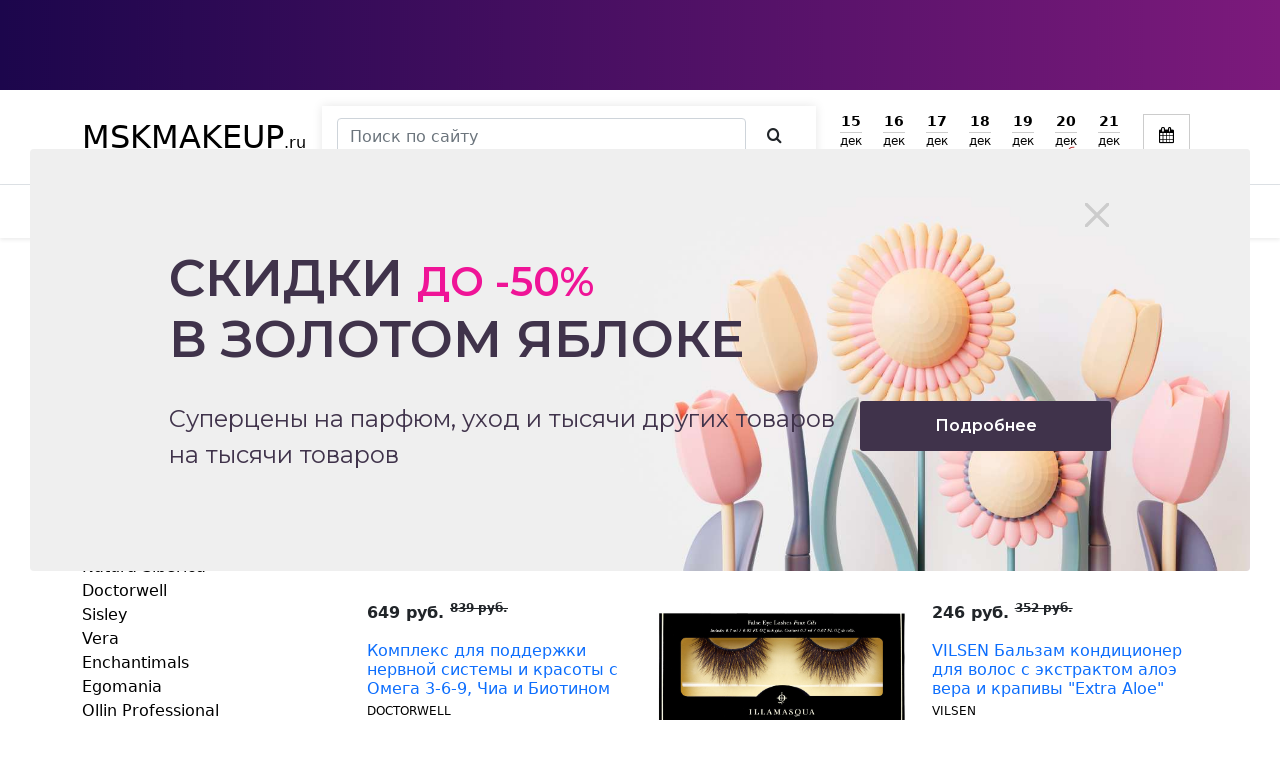

--- FILE ---
content_type: text/html; charset=UTF-8
request_url: https://mskmakeup.ru/catalog/volosy/uxod/kosmeticheskie-nabory/
body_size: 62700
content:
<!DOCTYPE HTML>
<html xmlns="http://www.w3.org/1999/xhtml" lang="ru">
<head>

    <!-- Google Tag Manager -->
    <script src="/gtm.js" defer></script>
    <!-- End Google Tag Manager -->


    <link rel='preconnect' href='//www.google-analytics.com'/>
    <link rel='dns-prefetch' href='//www.google-analytics.com'/>

    <link rel='preconnect' href='//js.mamydirect.com'/>
    <link rel='dns-prefetch' href='//js.mamydirect.com'/>
    <link rel='preconnect' href='//cdn.admitad-connect.com'/>
    <link rel='dns-prefetch' href='//cdn.admitad-connect.com'/>
    <link rel='preconnect' href='//googletagmanager.com'/>
    <link rel='dns-prefetch' href='//googletagmanager.com'/>
    <link rel='preconnect' href='//pagead2.googlesyndication.com'/>
    <link rel='dns-prefetch' href='//pagead2.googlesyndication.com'/>
    <link rel='preconnect' href='//googletagservices.com'/>
    <link rel='dns-prefetch' href='//googletagservices.com'/>
    <link rel='preconnect' href='//yastatic.net'/>
    <link rel='dns-prefetch' href='//yastatic.net'/>
    <link rel='preconnect' href='//mc.yandex.ru'/>
    <link rel='dns-prefetch' href='//mc.yandex.ru'/>
    <link rel='preconnect' href='//yandex.ru'/>
    <link rel='dns-prefetch' href='//yandex.ru'/>
    <link rel='preconnect' href='//connect.facebook.net'/>
    <link rel='dns-prefetch' href='//connect.facebook.net'/>
    <link rel='preconnect' href='//vk.com'/>
    <link rel='dns-prefetch' href='//vk.com'/>


    <!--<link rel="preconnect" href="https://static-css.mskmakeup.ru">
    <link rel="preload" href="https://static-css.mskmakeup.ru/assets/vendor/icomoon/fonts/icomoon.woff" as="font"
          type="font/woff" crossorigin/>-->

    <link rel="preload" href="/assets/vendor/icomoon/style.css" as="style"
          onload="this.onload=null;this.rel='stylesheet'">
    <noscript>
        <link rel="stylesheet" href="/assets/vendor/icomoon/style.css">
    </noscript>

    <link rel="preconnect" href="https://fonts.gstatic.com">
    <link href="https://fonts.googleapis.com/css2?family=Roboto:wght@300;500;700&display=swap" rel="preload"
          as="font" type="font/woff" crossorigin>

    <title>Наборы для ухода за волосами - купить недорого | Скидки =&gt; 50% | Выгодные цены</title>
    <meta name="description" content="Наборы для ухода за волосами - огромный выбор товаров. Купить по выгодной цене в интернет магазине! В категории Наборы для ухода за волосами действуют скидки. Товары в наличии! Доставка по России"/>
    <meta content="text/html; charset=UTF-8" http-equiv="Content-Type"/>
    <meta http-equiv="X-UA-Compatible" content="IE=edge"/>
    <meta name="viewport" content="width=device-width, initial-scale=1,maximum-scale=5"/>
    <link rel="shortcut icon" href="/favicon.ico"/>


    <link rel="alternate" type="application/rss+xml" title="MSKMAKEUP.RU - лента" href="/rss/">
    <script>window.yaContextCb = window.yaContextCb || [];</script>


    <link rel="stylesheet" type="text/css" href="/hostcmsfiles/css/8c1222c19d5dae8b2f433cb922efb7a0.css?1571505583" />

    <script type='application/ld+json'>{"@context":"https:\/\/schema.org","@graph":[{"@type":"Organization","@id":"https:\/\/mskmakeup.ru\/#organization","name":"MskMakeup.ru","url":"https:\/\/mskmakeup.ru\/","sameAs":["https:\/\/www.facebook.com\/mskmakeup.ru","mskmakeup.ru","https:\/\/vk.com\/mskmake"],"logo":{"@type":"ImageObject","@id":"https:\/\/mskmakeup.ru\/#logo","url":"https:\/\/mskmakeup.ru\/upload\/markup\/msklogo.png"}},{"@type":"WebSite","@id":"https:\/\/mskmakeup.ru\/#website","url":"https:\/\/mskmakeup.ru\/","name":"MSKMAKEUP.ru","publisher":{"@id":"https:\/\/mskmakeup.ru\/#organization"},"potentialAction":{"@type":"SearchAction","target":"https:\/\/mskmakeup.ru\/search\/?text={search_term_string}","query-input":"required name=search_term_string"}},{"@type":"WebPage","@id":"https:\/\/mskmakeup.ru\/\/catalog\/volosy\/uxod\/kosmeticheskie-nabory\/#webpage","name":"\u041d\u0430\u0431\u043e\u0440\u044b \u0434\u043b\u044f \u0443\u0445\u043e\u0434\u0430 \u0437\u0430 \u0432\u043e\u043b\u043e\u0441\u0430\u043c\u0438 - \u043a\u0443\u043f\u0438\u0442\u044c \u043d\u0435\u0434\u043e\u0440\u043e\u0433\u043e | \u0421\u043a\u0438\u0434\u043a\u0438 => 50% | \u0412\u044b\u0433\u043e\u0434\u043d\u044b\u0435 \u0446\u0435\u043d\u044b","url":"https:\/\/mskmakeup.ru\/\/catalog\/volosy\/uxod\/kosmeticheskie-nabory\/","inLanguage":"ru-RU","isPartOf":{"@id":"https:\/\/mskmakeup.ru\/#website"},"about":{"@id":"https:\/\/mskmakeup.ru\/#organization"},"breadcrumb":{"@id":"https:\/\/mskmakeup.ru\/\/catalog\/volosy\/uxod\/kosmeticheskie-nabory\/#breadcrumb"}},{"@type":"BreadcrumbList","@id":"https:\/\/mskmakeup.ru\/\/catalog\/volosy\/uxod\/kosmeticheskie-nabory\/#breadcrumb","itemListElement":[{"@type":"ListItem","position":1,"item":[{"@type":"WebPage","@id":"https:\/\/mskmakeup.ru\/catalog\/","name":"\u041a\u0430\u0442\u0430\u043b\u043e\u0433","url":"https:\/\/mskmakeup.ru\/catalog\/"}]},{"@type":"ListItem","position":2,"item":[{"@type":"WebPage","@id":"https:\/\/mskmakeup.ru\/catalog\/volosy\/","name":"\u0412\u043e\u043b\u043e\u0441\u044b","url":"https:\/\/mskmakeup.ru\/catalog\/volosy\/"}]},{"@type":"ListItem","position":3,"item":[{"@type":"WebPage","@id":"https:\/\/mskmakeup.ru\/catalog\/volosy\/uxod\/","name":"\u0423\u0445\u043e\u0434","url":"https:\/\/mskmakeup.ru\/catalog\/volosy\/uxod\/"}]},{"@type":"ListItem","position":4,"item":[{"@type":"WebPage","@id":"https:\/\/mskmakeup.ru\/catalog\/volosy\/uxod\/kosmeticheskie-nabory\/","name":"\u041a\u043e\u0441\u043c\u0435\u0442\u0438\u0447\u0435\u0441\u043a\u0438\u0435 \u043d\u0430\u0431\u043e\u0440\u044b","url":"https:\/\/mskmakeup.ru\/catalog\/volosy\/uxod\/kosmeticheskie-nabory\/"}]}]}]}</script><meta property="og:locale" content="ru_RU" />
<meta property="og:type" content="website" />
<meta property="og:title" content="Наборы для ухода за волосами - купить недорого | Скидки => 50% | Выгодные цены" />
<meta property="og:description" content="Наборы для ухода за волосами - огромный выбор товаров. Купить по выгодной цене в интернет магазине! В категории Наборы для ухода за волосами действуют скидки. Товары в наличии! Доставка по России" />
<meta property="og:url" content="https://mskmakeup.ru/catalog/volosy/uxod/kosmeticheskie-nabory/" />
<meta property="og:image" content="https://mskmakeup.ru/assets/mskmakeup/img/mlogo.png" />
<meta property="og:site_name" content="MskMakeup.ru" />
<meta name="twitter:card" content="summary_large_image" />
<meta name="twitter:title" content="Наборы для ухода за волосами - купить недорого | Скидки => 50% | Выгодные цены" />
<meta name="twitter:description" content="Наборы для ухода за волосами - огромный выбор товаров. Купить по выгодной цене в интернет магазине! В категории Наборы для ухода за волосами действуют скидки. Товары в наличии! Доставка по России" />


    <link rel="canonical" href="https://mskmakeup.ru/catalog/volosy/uxod/kosmeticheskie-nabory/" />

    <link rel="apple-touch-icon" sizes="57x57" href="/favicon/apple-icon-57x57.png"/>
    <link rel="apple-touch-icon" sizes="60x60" href="/favicon/apple-icon-60x60.png"/>
    <link rel="apple-touch-icon" sizes="72x72" href="/favicon/apple-icon-72x72.png"/>
    <link rel="apple-touch-icon" sizes="76x76" href="/favicon/apple-icon-76x76.png"/>
    <link rel="apple-touch-icon" sizes="114x114" href="/favicon/apple-icon-114x114.png"/>
    <link rel="apple-touch-icon" sizes="120x120" href="/favicon/apple-icon-120x120.png"/>
    <link rel="apple-touch-icon" sizes="144x144" href="/favicon/apple-icon-144x144.png"/>
    <link rel="apple-touch-icon" sizes="152x152" href="/favicon/apple-icon-152x152.png"/>
    <link rel="apple-touch-icon" sizes="180x180" href="/favicon/apple-icon-180x180.png"/>
    <link rel="icon" type="image/png" sizes="192x192" href="/favicon/android-icon-192x192.png"/>
    <link rel="icon" type="image/png" sizes="32x32" href="/favicon/favicon-32x32.png"/>
    <link rel="icon" type="image/png" sizes="96x96" href="/favicon/favicon-96x96.png"/>
    <link rel="icon" type="image/png" sizes="16x16" href="/favicon/favicon-16x16.png"/>
    <link rel="manifest" href="/favicon/manifest.json"/>
    <meta name='ir-site-verification-token' value='854437623'>


    <meta name="msapplication-TileColor" content="#ffffff"/>
    <meta name="msapplication-TileImage" content="/favicon/ms-icon-144x144.png"/>
    <meta name="theme-color" content="#ffffff"/>

    <meta name="verify-admitad" content="efdb2d908f"/>
    <style>
		.main-content {
			background-color : #f8f9fa;
		}

		.slide__img {
			width  : 448px;
			/*height : 402px;*/
            object-fit: contain;
		}
        .slide a:hover{
            opacity: 1;
        }

		@media (max-width : 480px) {
			.slide__img {
				width  : 100% !important;
				/*height : 192px;*/
			}
		}
    </style>

</head>
<body class="position-relative">


<div>
    <!--noindex-->
        <div class="header-top" style="display: block;  background: rgb(28,6,76);
background: linear-gradient(90deg, rgba(28,6,76,1) 0%, rgba(124,26,124,1) 100%); "
         onclick="reachGoal('banner');window.open('https://ad.admitad.com/g/hqv06osy9zefdb2d908f29547bf01b/?i=4&subid=banner','_blank')">


        <div class="container">
                <span style="background:url('https://ad.admitad.com/b/hqv06osy9zefdb2d908f29547bf01b/') center center no-repeat;background-size: contain;min-height: 90px;"
                      class="img-fluid img lazyload d-block header-top-img "></span>

        </div>
    </div>


    
    <!--/noindex-->
</div>

<header class=" d-block position-relative border-bottom sticky-top">
    <div class="container d-flex align-items-center py-3 flex-wrap">
        <a class="navbar-brand" href="/">
            <span class="logo h2 text-uppercase">Mskmakeup</span><span>.ru</span>
        </a>
                <!--noindex-->
        <span class="btn btn-outline-secondary d-flex d-lg-none js-toggleSearch"><i class="icon-search"></i></span>
        <form class="form-inline search-form position-absolute" action="/search/"
              style="display: none; width:100%; top:55px;">
            <input class="form-control search-form__control me-sm-2" type="search" name="text"
                   placeholder="Поиск по сайту"
                   aria-label="Search">
            <button class="btn btn-outline-success search-form__btn my-2 my-sm-0" type="submit" aria-label="Искать"><i
                    class="icon-search" aria-hidden="true"></i>
            </button>
        </form>
        <div class=" align-items-end d-flex align-items-center justify-content-end flex-grow-1">
                        <div class="relative px-3 d-none d-lg-block flex-grow-1">

                <form class="form-inline search-form d-flex" action="/search/">
                    <input class="form-control search-form__control me-sm-2" type="search" name="text"
                           placeholder="Поиск по сайту"
                           aria-label="Search">
                    <button class="btn btn-outline-success search-form__btn my-2 my-sm-0" type="submit"><i
                            class="icon-search"></i>
                    </button>
                </form>
            </div>
            
            

<div class=" text-right">
  <div class="datesBlock">
    <a href="/?date=2025-12-15" class="dateBtn" rel="noopener noreferrer nofollow">
      <span>
        <span class="dayNum">15</span>
        <span class="month">дек</span>
        <span class="day">пн</span>
      </span>
    </a>
    <a href="/?date=2025-12-16" class="dateBtn" rel="noopener noreferrer nofollow">
      <span>
        <span class="dayNum">16</span>
        <span class="month">дек</span>
        <span class="day">вт</span>
      </span>
    </a>
    <a href="/?date=2025-12-17" class="dateBtn" rel="noopener noreferrer nofollow">
      <span>
        <span class="dayNum">17</span>
        <span class="month">дек</span>
        <span class="day">ср</span>
      </span>
    </a>
    <a href="/?date=2025-12-18" class="dateBtn" rel="noopener noreferrer nofollow">
      <span>
        <span class="dayNum">18</span>
        <span class="month">дек</span>
        <span class="day">чт</span>
      </span>
    </a>
    <a href="/?date=2025-12-19" class="dateBtn" rel="noopener noreferrer nofollow">
      <span>
        <span class="dayNum">19</span>
        <span class="month">дек</span>
        <span class="day">пт</span>
      </span>
    </a>
    <a href="/?date=2025-12-20" class="dateBtn" rel="noopener noreferrer nofollow">
      <span>
        <span class="dayNum">20</span>
        <span class="month">дек</span>
        <span class="day holiday">сб</span>
      </span>
    </a>
    <a href="/?date=2025-12-21" class="dateBtn" rel="noopener noreferrer nofollow">
      <span>
        <span class="dayNum">21</span>
        <span class="month">дек</span>
        <span class="day holiday">вс</span>
      </span>
    </a>
  </div>
</div>

            <div class="js-calendar" style="position: relative; width: 70px; height: 46px;">
                <input type="hidden" class="datepicker"/>
            </div>


        </div>
        <!--/noindex-->

        
            </div>

    
    

</header>
<div class="sticky-top shadow-sm bg-white">
    <div class="container">
        <nav class=" bg-white py-3 py-lg-1 ">
            

<div class="main-menu flex-grow-1">
  <nav>
    <ul class="scroll-x">
      <li>
        <a href="/catalog/" class="bg-accent text-white px-4 py-2 py-lg-0 d-flex align-items-center"><span style="background-image:url('/assets/mskmakeup/img/sale.svg'); background-repeat:no-repeat; background-size:cover; width:27px; height:27px; display:inline-block" class="me-2 lazyload"></span> Распродажа</a>
      </li>
      <li>
        <a class="d-flex align-items-center" href="/online/" title="Только онлайн"><img loading="lazy" width="20" height="20" data-src="/upload/information_system_15/0/3/2/group_32/small_group_32.svg" src="/upload/information_system_15/0/3/2/group_32/small_group_32.svg" class="me-2 lazyload" alt="Только онлайн" />Только онлайн</a>
      </li>
      <li class="has-sub">
        <a class="d-flex align-items-center" href="/sales/" title="Акции на косметику"><img loading="lazy" width="20" height="20" data-src="/upload/information_system_15/0/0/6/group_6/small_group_6.svg" src="/upload/information_system_15/0/0/6/group_6/small_group_6.svg" class="me-2 lazyload" alt="Акции на косметику" />Акции на косметику</a>
      </li>
      <li>
        <a class="d-flex align-items-center" href="/events/" title="События недели"><img loading="lazy" width="20" height="20" data-src="/upload/information_system_15/0/0/4/group_4/small_group_4.svg" src="/upload/information_system_15/0/0/4/group_4/small_group_4.svg" class="me-2 lazyload" alt="События недели" />События недели</a>
      </li>
      <li>
        <a class="d-flex align-items-center" href="/%D0%BF%D0%BE%D0%B4%D0%B0%D1%80%D0%BA%D0%B8/" title="Подарки"><img loading="lazy" width="20" height="20" data-src="/upload/information_system_15/0/0/5/group_5/small_group_5.svg" src="/upload/information_system_15/0/0/5/group_5/small_group_5.svg" class="me-2 lazyload" alt="Подарки" />Подарки</a>
      </li>
      <li>
        <a href="/articles/" title="Статьи">Статьи</a>
      </li>
    </ul>
  </nav>
</div>

        </nav>
    </div>
</div>
<main>
    <div class="breadcrumbs">
    <div class="container">
        

<ul>
  <li>
    <a href="/catalog/">Каталог</a>
  </li>
  <li>
    <a href="/catalog/volosy/">Волосы</a>
  </li>
  <li>
    <a href="/catalog/volosy/uxod/">Уход</a>
  </li>
  <li>Косметические наборы</li>
</ul>
    </div>
</div>
<script src="/assets/vendor/jquery/2.2.4/jquery.min.js"></script>

<link rel="stylesheet" href="/assets/vendor/fancybox/jquery.fancybox.min.css">
<script src="/assets/vendor/fancybox/jquery.fancybox.min.js"></script>

<link rel="stylesheet" href="/templates/template21/style.css?s=1765799191">
<!--<script src="/templates/template21/script.js?s=1765799191"></script>-->




<style>
			li.current, li.current li{
			display:block !important;}
		</style>
<div class="container">
  <h1>Наборы для ухода за волосами</h1>
  <div class="row mt-3">
    <div class="col-md-3">
      <form class="js-filter" action="">
        <div class="group_list">
          <ul>
            <li>
              <span><a href="/catalog/volosy/">Волосы</a> <span class="shop_count">2150</span></span>
              <ul>
                <li>
                  <span><a href="/catalog/volosy/uxod/">Уход</a> <span class="shop_count">329</span></span>
                  <ul>
                    <li>
                      <span><a href="/catalog/volosy/uxod/balzamy/">Бальзамы</a> <span class="shop_count">27</span></span>
                    </li>
                    <li>
                      <span><a href="/catalog/volosy/uxod/kondiczionery/">Кондиционеры</a> <span class="shop_count">78</span></span>
                    </li>
                    <li class="current">
                      <span><a href="/catalog/volosy/uxod/kosmeticheskie-nabory/">Косметические наборы</a> <span class="shop_count">0</span></span>
                    </li>
                    <li>
                      <span><a href="/catalog/volosy/uxod/suxie-shampuni/">Сухие шампуни</a> <span class="shop_count">23</span></span>
                    </li>
                    <li>
                      <span><a href="/catalog/volosy/uxod/shampuni/">Шампуни</a> <span class="shop_count">201</span></span>
                    </li>
                  </ul>
                </li>
              </ul>
            </li>
          </ul>
        </div>
        <div class="filter_block brands ">
          <div class="h6">Бренды</div>
          <ul>
            <li>
              <a href="" onclick="$('[name=brand]').val('Kocostar'); $('.js-filter').submit(); return false;" rel="nofollow">Kocostar</a>
            </li>
            <li>
              <a href="" onclick="$('[name=brand]').val('Ollin Professional'); $('.js-filter').submit(); return false;" rel="nofollow">Ollin Professional</a>
            </li>
            <li>
              <a href="" onclick="$('[name=brand]').val('Tweezerman'); $('.js-filter').submit(); return false;" rel="nofollow">Tweezerman</a>
            </li>
            <li>
              <a href="" onclick="$('[name=brand]').val('Provoc'); $('.js-filter').submit(); return false;" rel="nofollow">Provoc</a>
            </li>
            <li>
              <a href="" onclick="$('[name=brand]').val('Hemp Care'); $('.js-filter').submit(); return false;" rel="nofollow">Hemp Care</a>
            </li>
            <li>
              <a href="" onclick="$('[name=brand]').val('Natura Siberica'); $('.js-filter').submit(); return false;" rel="nofollow">Natura Siberica</a>
            </li>
            <li>
              <a href="" onclick="$('[name=brand]').val('Doctorwell'); $('.js-filter').submit(); return false;" rel="nofollow">Doctorwell</a>
            </li>
            <li>
              <a href="" onclick="$('[name=brand]').val('Sisley'); $('.js-filter').submit(); return false;" rel="nofollow">Sisley</a>
            </li>
            <li>
              <a href="" onclick="$('[name=brand]').val('Vera'); $('.js-filter').submit(); return false;" rel="nofollow">Vera</a>
            </li>
            <li>
              <a href="" onclick="$('[name=brand]').val('Enchantimals'); $('.js-filter').submit(); return false;" rel="nofollow">Enchantimals</a>
            </li>
            <li>
              <a href="" onclick="$('[name=brand]').val('Egomania'); $('.js-filter').submit(); return false;" rel="nofollow">Egomania</a>
            </li>
            <li>
              <a href="" onclick="$('[name=brand]').val('Ollin Professional'); $('.js-filter').submit(); return false;" rel="nofollow">Ollin Professional</a>
            </li>
            <li>
              <a href="" onclick="$('[name=brand]').val('Lukky'); $('.js-filter').submit(); return false;" rel="nofollow">Lukky</a>
            </li>
            <li>
              <a href="" onclick="$('[name=brand]').val('Garnier'); $('.js-filter').submit(); return false;" rel="nofollow">Garnier</a>
            </li>
            <li>
              <a href="" onclick="$('[name=brand]').val('Rimmel'); $('.js-filter').submit(); return false;" rel="nofollow">Rimmel</a>
            </li>
            <li>
              <a href="" onclick="$('[name=brand]').val('Payot'); $('.js-filter').submit(); return false;" rel="nofollow">Payot</a>
            </li>
            <li>
              <a href="" onclick="$('[name=brand]').val('Yves Rocher'); $('.js-filter').submit(); return false;" rel="nofollow">Yves Rocher</a>
            </li>
            <li>
              <a href="" onclick="$('[name=brand]').val('Gloria'); $('.js-filter').submit(); return false;" rel="nofollow">Gloria</a>
            </li>
            <li>
              <a href="" onclick="$('[name=brand]').val('Dr. Sea'); $('.js-filter').submit(); return false;" rel="nofollow">Dr. Sea</a>
            </li>
            <li>
              <a href="" onclick="$('[name=brand]').val('Too Cool For School'); $('.js-filter').submit(); return false;" rel="nofollow">Too Cool For School</a>
            </li>
            <li>
              <a href="" onclick="$('[name=brand]').val('Body Natur'); $('.js-filter').submit(); return false;" rel="nofollow">Body Natur</a>
            </li>
            <li>
              <a href="" onclick="$('[name=brand]').val('Miriam Quevedo'); $('.js-filter').submit(); return false;" rel="nofollow">Miriam Quevedo</a>
            </li>
            <li>
              <a href="" onclick="$('[name=brand]').val('Max Factor'); $('.js-filter').submit(); return false;" rel="nofollow">Max Factor</a>
            </li>
            <li>
              <a href="" onclick="$('[name=brand]').val('Joanna'); $('.js-filter').submit(); return false;" rel="nofollow">Joanna</a>
            </li>
            <li>
              <a href="" onclick="$('[name=brand]').val('Illamasqua'); $('.js-filter').submit(); return false;" rel="nofollow">Illamasqua</a>
            </li>
            <li>
              <a href="" onclick="$('[name=brand]').val('7Days'); $('.js-filter').submit(); return false;" rel="nofollow">7Days</a>
            </li>
            <li>
              <a href="" onclick="$('[name=brand]').val('Vilenta'); $('.js-filter').submit(); return false;" rel="nofollow">Vilenta</a>
            </li>
            <li>
              <a href="" onclick="$('[name=brand]').val('Ga.ma Italy'); $('.js-filter').submit(); return false;" rel="nofollow">Ga.ma Italy</a>
            </li>
            <li>
              <a href="" onclick="$('[name=brand]').val('Seacare'); $('.js-filter').submit(); return false;" rel="nofollow">Seacare</a>
            </li>
            <li>
              <a href="" onclick="$('[name=brand]').val('Vilsen'); $('.js-filter').submit(); return false;" rel="nofollow">Vilsen</a>
            </li>
            <li>
              <a href="" onclick="$('[name=brand]').val('Nollam Lab'); $('.js-filter').submit(); return false;" rel="nofollow">Nollam Lab</a>
            </li>
            <li>
              <a href="" onclick="$('[name=brand]').val('Barbaro'); $('.js-filter').submit(); return false;" rel="nofollow">Barbaro</a>
            </li>
            <li>
              <a href="" onclick="$('[name=brand]').val('Bradex'); $('.js-filter').submit(); return false;" rel="nofollow">Bradex</a>
            </li>
            <li>
              <a href="" onclick="$('[name=brand]').val('Bebble'); $('.js-filter').submit(); return false;" rel="nofollow">Bebble</a>
            </li>
            <li>
              <a href="" onclick="$('[name=brand]').val('Sephora Collection'); $('.js-filter').submit(); return false;" rel="nofollow">Sephora Collection</a>
            </li>
            <li>
              <a href="" onclick="$('[name=brand]').val('Clinique'); $('.js-filter').submit(); return false;" rel="nofollow">Clinique</a>
            </li>
            <li>
              <a href="" onclick="$('[name=brand]').val('Percy&amp;Reed'); $('.js-filter').submit(); return false;" rel="nofollow">Percy&Reed</a>
            </li>
            <li>
              <a href="" onclick="$('[name=brand]').val('Rich'); $('.js-filter').submit(); return false;" rel="nofollow">Rich</a>
            </li>
            <li>
              <a href="" onclick="$('[name=brand]').val('Merci Handy'); $('.js-filter').submit(); return false;" rel="nofollow">Merci Handy</a>
            </li>
            <li>
              <a href="" onclick="$('[name=brand]').val('Hask'); $('.js-filter').submit(); return false;" rel="nofollow">Hask</a>
            </li>
            <li>
              <a href="" onclick="$('[name=brand]').val('Invisibobble'); $('.js-filter').submit(); return false;" rel="nofollow">Invisibobble</a>
            </li>
            <li>
              <a href="" onclick="$('[name=brand]').val('Redken'); $('.js-filter').submit(); return false;" rel="nofollow">Redken</a>
            </li>
            <li>
              <a href="" onclick="$('[name=brand]').val('Christophe Robin'); $('.js-filter').submit(); return false;" rel="nofollow">Christophe Robin</a>
            </li>
            <li>
              <a href="" onclick="$('[name=brand]').val('Glamglow'); $('.js-filter').submit(); return false;" rel="nofollow">Glamglow</a>
            </li>
            <li>
              <a href="" onclick="$('[name=brand]').val('Kvd Beauty'); $('.js-filter').submit(); return false;" rel="nofollow">Kvd Beauty</a>
            </li>
            <li>
              <a href="" onclick="$('[name=brand]').val('L'occitane'); $('.js-filter').submit(); return false;" rel="nofollow">L'occitane</a>
            </li>
            <li>
              <a href="" onclick="$('[name=brand]').val('Pupa'); $('.js-filter').submit(); return false;" rel="nofollow">Pupa</a>
            </li>
            <li>
              <a href="" onclick="$('[name=brand]').val('Lakme'); $('.js-filter').submit(); return false;" rel="nofollow">Lakme</a>
            </li>
            <li>
              <a href="" onclick="$('[name=brand]').val('New Look'); $('.js-filter').submit(); return false;" rel="nofollow">New Look</a>
            </li>
            <li>
              <a href="" onclick="$('[name=brand]').val('La Biosthetique'); $('.js-filter').submit(); return false;" rel="nofollow">La Biosthetique</a>
            </li>
          </ul>
        </div>
        <div class="filter_block brands ">
          <div class="h6">Цена</div>
          <div class="row">
            <div class="col-6">
              <input type="input" class="form-control" name="price_from" placeholder="103" />
            </div>
            <div class="col-6">
              <input type="input" class="form-control" name="price_to" placeholder="10783" />
            </div>
          </div>
          <div class="actions mt-3">
            <input type="hidden" name="brand" value="" />
            <input type="hidden" name="filter" value="1" />
            <button type="submit" class="btn btn-primary">Применить</button>
          </div>
        </div>
      </form>
    </div>
    <div class="col-md-9">
      <form method="get" action="/catalog/volosy/uxod/kosmeticheskie-nabory/">
        <div class="products ajax-scroll">
          <div class="product">
            <div class="" onclick="window.open('https://ad.admitad.com/g/t1s7aofvmjefdb2d908f7d141b5031/?subid=shop_items&amp;i=5&amp;f_id=18977&amp;ulp=https%3A%2F%2Fgoldapple.ru%2F8440500001-petite-tweeze&amp;subid=catalog','_blank')">
              <div>
                <img src="https://goldapple.ru/media/catalog/product/cache/0a19ad76fdd08744e75b836c7a3f78eb/0/3/038097404838_1_kar7wxo2zlxl3xow.jpg" class="img-fluid" style="object-fit: cover; object-position:center center;width:100%; height:180px" alt="" />
              </div>
              <div class="price mb-2 mt-3 font-weight-bold" style="font-weight:bold;">2592 руб.
					<sup class="text-secondary" style="text-decoration: line-through">3988
						руб.
					</sup></div>
              <div class="profit small font-weight-lighter mt-n2 d-flex ">
                <span class="mr-3"></span>
                <span></span>
              </div>
              <a href="" onclick="window.open('https://ad.admitad.com/g/t1s7aofvmjefdb2d908f7d141b5031/?subid=shop_items&amp;i=5&amp;f_id=18977&amp;ulp=https%3A%2F%2Fgoldapple.ru%2F8440500001-petite-tweeze&amp;subid=catalog','_blank')" class="d-block text-primary mt-2" style="cursor: pointer; line-height: 1.2; ">Набор для коррекции бровей</a>
              <a href="#" onclick="window.open('https://ad.admitad.com/g/t1s7aofvmjefdb2d908f7d141b5031/?subid=shop_items&amp;i=5&amp;f_id=18977&amp;ulp=https%3A%2F%2Fgoldapple.ru%2F8440500001-petite-tweeze&amp;subid=catalog','_blank')" class="small fs-12 font-weight-lighter mt-2" style="font-size: 12px;">TWEEZERMAN</a>
            </div>
            <span class="product-more" data-fancybox="" data-src="#p1104">...</span>
          </div>
          <div id="p1104" data-name="Набор для коррекции бровей TWEEZERMAN" style="display:none; max-width:1024px;">
            <div class="row">
              <div class="col-md-5">
                <div>
                  <img src="https://goldapple.ru/media/catalog/product/cache/0a19ad76fdd08744e75b836c7a3f78eb/0/3/038097404838_1_kar7wxo2zlxl3xow.jpg" class="img-fluid" style="object-fit: contain; object-position:center center;width:100%; height:280" alt="" />
                </div>
              </div>
              <div class="col-md-7 mncnt">
                <div class="link link-primary mt-3" onclick="window.open('https://ad.admitad.com/g/t1s7aofvmjefdb2d908f7d141b5031/?subid=shop_items&amp;i=5&amp;f_id=18977&amp;ulp=https%3A%2F%2Fgoldapple.ru%2F8440500001-petite-tweeze&amp;subid=catalog','_blank')">TWEEZERMAN</div>
                <div class="link link-primary mt-3" onclick="window.open('https://ad.admitad.com/g/t1s7aofvmjefdb2d908f7d141b5031/?subid=shop_items&amp;i=5&amp;f_id=18977&amp;ulp=https%3A%2F%2Fgoldapple.ru%2F8440500001-petite-tweeze&amp;subid=catalog','_blank')">Косметические наборы</div>
<!--noindex-->
                <noindex>
                  <div class="price mb-2 mt-3 font-weight-bold" style="font-weight:bold;">2592 руб.
							<sup class="text-secondary" style="text-decoration: line-through">3988
								руб.
							</sup></div>
                  <div class="profit small font-weight-lighter mt-n2 d-flex ">
                    <span class="mr-3"></span>
                    <span></span>
                  </div>
                </noindex>
<!--/noindex-->
                <div class="actions mt-3">
                  <span class="btn btn-primary" onclick="window.open('https://ad.admitad.com/g/t1s7aofvmjefdb2d908f7d141b5031/?subid=shop_items&amp;i=5&amp;f_id=18977&amp;ulp=https%3A%2F%2Fgoldapple.ru%2F8440500001-petite-tweeze&amp;subid=catalog','_blank')">
							Купить
						</span>
                </div>
              </div>
              <div class="col-md-12 py-4">
                <div class="d-flex2 flex-column" style="grid-gap:10px;">
                  <div class="read-more-content mb-3 ">Набор для коррекции бровей Tweezerman Petite Tweeze включает в себя профессиональные инструменты с удобными кончиками, идеально подходящие для формирования безупречной формы. Высококачественная сталь, из которой изготовлены Petite Tweeze, позволяет легко захватывать даже самые «упрямые» волоски. В состав набора для коррекции бровей от Tweezerman входят скошенный и точечный пинцеты.</div>
                  <span class="link link-dashed-primary" onclick="$(this).prev().toggleClass('opened')">
							Подробнее
						</span>
                </div>
              </div>
            </div>
          </div>
          <div class="product">
            <div class="" onclick="window.open('https://ad.admitad.com/g/t1s7aofvmjefdb2d908f7d141b5031/?subid=shop_items&amp;i=5&amp;f_id=18977&amp;ulp=https%3A%2F%2Fgoldapple.ru%2F8440500002-petite-tweeze&amp;subid=catalog','_blank')">
              <div>
                <img src="https://goldapple.ru/media/catalog/product/cache/0a19ad76fdd08744e75b836c7a3f78eb/0/3/038097003352_1_qhtxattsarpfzb1a.jpg" class="img-fluid" style="object-fit: cover; object-position:center center;width:100%; height:180px" alt="" />
              </div>
              <div class="price mb-2 mt-3 font-weight-bold" style="font-weight:bold;">2592 руб.
					<sup class="text-secondary" style="text-decoration: line-through">3988
						руб.
					</sup></div>
              <div class="profit small font-weight-lighter mt-n2 d-flex ">
                <span class="mr-3"></span>
                <span></span>
              </div>
              <a href="" onclick="window.open('https://ad.admitad.com/g/t1s7aofvmjefdb2d908f7d141b5031/?subid=shop_items&amp;i=5&amp;f_id=18977&amp;ulp=https%3A%2F%2Fgoldapple.ru%2F8440500002-petite-tweeze&amp;subid=catalog','_blank')" class="d-block text-primary mt-2" style="cursor: pointer; line-height: 1.2; ">Набор для коррекции бровей</a>
              <a href="#" onclick="window.open('https://ad.admitad.com/g/t1s7aofvmjefdb2d908f7d141b5031/?subid=shop_items&amp;i=5&amp;f_id=18977&amp;ulp=https%3A%2F%2Fgoldapple.ru%2F8440500002-petite-tweeze&amp;subid=catalog','_blank')" class="small fs-12 font-weight-lighter mt-2" style="font-size: 12px;">TWEEZERMAN</a>
            </div>
            <span class="product-more" data-fancybox="" data-src="#p1105">...</span>
          </div>
          <div id="p1105" data-name="Набор для коррекции бровей TWEEZERMAN" style="display:none; max-width:1024px;">
            <div class="row">
              <div class="col-md-5">
                <div>
                  <img src="https://goldapple.ru/media/catalog/product/cache/0a19ad76fdd08744e75b836c7a3f78eb/0/3/038097003352_1_qhtxattsarpfzb1a.jpg" class="img-fluid" style="object-fit: contain; object-position:center center;width:100%; height:280" alt="" />
                </div>
              </div>
              <div class="col-md-7 mncnt">
                <div class="link link-primary mt-3" onclick="window.open('https://ad.admitad.com/g/t1s7aofvmjefdb2d908f7d141b5031/?subid=shop_items&amp;i=5&amp;f_id=18977&amp;ulp=https%3A%2F%2Fgoldapple.ru%2F8440500002-petite-tweeze&amp;subid=catalog','_blank')">TWEEZERMAN</div>
                <div class="link link-primary mt-3" onclick="window.open('https://ad.admitad.com/g/t1s7aofvmjefdb2d908f7d141b5031/?subid=shop_items&amp;i=5&amp;f_id=18977&amp;ulp=https%3A%2F%2Fgoldapple.ru%2F8440500002-petite-tweeze&amp;subid=catalog','_blank')">Косметические наборы</div>
<!--noindex-->
                <noindex>
                  <div class="price mb-2 mt-3 font-weight-bold" style="font-weight:bold;">2592 руб.
							<sup class="text-secondary" style="text-decoration: line-through">3988
								руб.
							</sup></div>
                  <div class="profit small font-weight-lighter mt-n2 d-flex ">
                    <span class="mr-3"></span>
                    <span></span>
                  </div>
                </noindex>
<!--/noindex-->
                <div class="actions mt-3">
                  <span class="btn btn-primary" onclick="window.open('https://ad.admitad.com/g/t1s7aofvmjefdb2d908f7d141b5031/?subid=shop_items&amp;i=5&amp;f_id=18977&amp;ulp=https%3A%2F%2Fgoldapple.ru%2F8440500002-petite-tweeze&amp;subid=catalog','_blank')">
							Купить
						</span>
                </div>
              </div>
              <div class="col-md-12 py-4">
                <div class="d-flex2 flex-column" style="grid-gap:10px;">
                  <div class="read-more-content mb-3 ">Набор для коррекции бровей Tweezerman Petite Tweeze выполнен из высококачественной стали, что гарантирует длительный срок службы комплекта. Профессиональные инструменты Petite Tweeze от Tweezerman легко захватывают даже самые непослушные волоски, не травмируя кожу. В состав набора для коррекции бровей включены пинцеты различного типа: скошенный; точечный.</div>
                  <span class="link link-dashed-primary" onclick="$(this).prev().toggleClass('opened')">
							Подробнее
						</span>
                </div>
              </div>
            </div>
          </div>
          <div class="product">
            <div class="" onclick="window.open('https://ad.admitad.com/g/t1s7aofvmjefdb2d908f7d141b5031/?subid=shop_items&amp;i=5&amp;f_id=18977&amp;ulp=https%3A%2F%2Fgoldapple.ru%2F8440500004-rose-gold-petite-tweeze-set&amp;subid=catalog','_blank')">
              <div>
                <img src="https://goldapple.ru/media/catalog/product/cache/0a19ad76fdd08744e75b836c7a3f78eb/0/3/038097016055_1_jqvas42mm91ziknx.jpg" class="img-fluid" style="object-fit: cover; object-position:center center;width:100%; height:180px" alt="" />
              </div>
              <div class="price mb-2 mt-3 font-weight-bold" style="font-weight:bold;">2907 руб.
					<sup class="text-secondary" style="text-decoration: line-through">4473
						руб.
					</sup></div>
              <div class="profit small font-weight-lighter mt-n2 d-flex ">
                <span class="mr-3"></span>
                <span></span>
              </div>
              <a href="" onclick="window.open('https://ad.admitad.com/g/t1s7aofvmjefdb2d908f7d141b5031/?subid=shop_items&amp;i=5&amp;f_id=18977&amp;ulp=https%3A%2F%2Fgoldapple.ru%2F8440500004-rose-gold-petite-tweeze-set&amp;subid=catalog','_blank')" class="d-block text-primary mt-2" style="cursor: pointer; line-height: 1.2; ">Набор миниатюрных версий скошенного и точного пинцета</a>
              <a href="#" onclick="window.open('https://ad.admitad.com/g/t1s7aofvmjefdb2d908f7d141b5031/?subid=shop_items&amp;i=5&amp;f_id=18977&amp;ulp=https%3A%2F%2Fgoldapple.ru%2F8440500004-rose-gold-petite-tweeze-set&amp;subid=catalog','_blank')" class="small fs-12 font-weight-lighter mt-2" style="font-size: 12px;">TWEEZERMAN</a>
            </div>
            <span class="product-more" data-fancybox="" data-src="#p1423">...</span>
          </div>
          <div id="p1423" data-name="Набор миниатюрных версий скошенного и точного пинцета TWEEZERMAN" style="display:none; max-width:1024px;">
            <div class="row">
              <div class="col-md-5">
                <div>
                  <img src="https://goldapple.ru/media/catalog/product/cache/0a19ad76fdd08744e75b836c7a3f78eb/0/3/038097016055_1_jqvas42mm91ziknx.jpg" class="img-fluid" style="object-fit: contain; object-position:center center;width:100%; height:280" alt="" />
                </div>
              </div>
              <div class="col-md-7 mncnt">
                <div class="link link-primary mt-3" onclick="window.open('https://ad.admitad.com/g/t1s7aofvmjefdb2d908f7d141b5031/?subid=shop_items&amp;i=5&amp;f_id=18977&amp;ulp=https%3A%2F%2Fgoldapple.ru%2F8440500004-rose-gold-petite-tweeze-set&amp;subid=catalog','_blank')">TWEEZERMAN</div>
                <div class="link link-primary mt-3" onclick="window.open('https://ad.admitad.com/g/t1s7aofvmjefdb2d908f7d141b5031/?subid=shop_items&amp;i=5&amp;f_id=18977&amp;ulp=https%3A%2F%2Fgoldapple.ru%2F8440500004-rose-gold-petite-tweeze-set&amp;subid=catalog','_blank')">Косметические наборы</div>
<!--noindex-->
                <noindex>
                  <div class="price mb-2 mt-3 font-weight-bold" style="font-weight:bold;">2907 руб.
							<sup class="text-secondary" style="text-decoration: line-through">4473
								руб.
							</sup></div>
                  <div class="profit small font-weight-lighter mt-n2 d-flex ">
                    <span class="mr-3"></span>
                    <span></span>
                  </div>
                </noindex>
<!--/noindex-->
                <div class="actions mt-3">
                  <span class="btn btn-primary" onclick="window.open('https://ad.admitad.com/g/t1s7aofvmjefdb2d908f7d141b5031/?subid=shop_items&amp;i=5&amp;f_id=18977&amp;ulp=https%3A%2F%2Fgoldapple.ru%2F8440500004-rose-gold-petite-tweeze-set&amp;subid=catalog','_blank')">
							Купить
						</span>
                </div>
              </div>
              <div class="col-md-12 py-4">
                <div class="d-flex2 flex-column" style="grid-gap:10px;">
                  <div class="read-more-content mb-3 ">Набор миниатюрных версий скошенного и точного пинцета Tweezerman Rose Gold Petite Tweeze Set включает кожаный футляр для удобства хранения. Пинцеты от Tweezerman выполнены из нержавеющей стали. Имеют кончики идеальной формы для лучшего захвата. Пинцет со скошенным концом служит для точного удаления тонких волосков. Второй пинцет из набора Rose Gold Petite Tweeze Set подойдет для жестких и вросших волос.</div>
                  <span class="link link-dashed-primary" onclick="$(this).prev().toggleClass('opened')">
							Подробнее
						</span>
                </div>
              </div>
            </div>
          </div>
          <div class="product">
            <div class="" onclick="window.open('https://ad.admitad.com/g/t1s7aofvmjefdb2d908f7d141b5031/?subid=shop_items&amp;i=5&amp;f_id=18977&amp;ulp=https%3A%2F%2Fgoldapple.ru%2F19760335573-b-complex&amp;subid=catalog','_blank')">
              <div>
                <img src="https://goldapple.ru/media/catalog/product/cache/0a19ad76fdd08744e75b836c7a3f78eb/4/6/4630040223075_1_z3gr1clhlqctgest.jpg" class="img-fluid" style="object-fit: cover; object-position:center center;width:100%; height:180px" alt="" />
              </div>
              <div class="price mb-2 mt-3 font-weight-bold" style="font-weight:bold;">649 руб.
					<sup class="text-secondary" style="text-decoration: line-through">839
						руб.
					</sup></div>
              <div class="profit small font-weight-lighter mt-n2 d-flex ">
                <span class="mr-3"></span>
                <span></span>
              </div>
              <a href="" onclick="window.open('https://ad.admitad.com/g/t1s7aofvmjefdb2d908f7d141b5031/?subid=shop_items&amp;i=5&amp;f_id=18977&amp;ulp=https%3A%2F%2Fgoldapple.ru%2F19760335573-b-complex&amp;subid=catalog','_blank')" class="d-block text-primary mt-2" style="cursor: pointer; line-height: 1.2; ">Комплекс для поддержки нервной системы и красоты с Омега 3-6-9, Чиа и Биотином</a>
              <a href="#" onclick="window.open('https://ad.admitad.com/g/t1s7aofvmjefdb2d908f7d141b5031/?subid=shop_items&amp;i=5&amp;f_id=18977&amp;ulp=https%3A%2F%2Fgoldapple.ru%2F19760335573-b-complex&amp;subid=catalog','_blank')" class="small fs-12 font-weight-lighter mt-2" style="font-size: 12px;">DOCTORWELL</a>
            </div>
            <span class="product-more" data-fancybox="" data-src="#p2689">...</span>
          </div>
          <div id="p2689" data-name="Комплекс для поддержки нервной системы и красоты с Омега 3-6-9, Чиа и Биотином DOCTORWELL" style="display:none; max-width:1024px;">
            <div class="row">
              <div class="col-md-5">
                <div>
                  <img src="https://goldapple.ru/media/catalog/product/cache/0a19ad76fdd08744e75b836c7a3f78eb/4/6/4630040223075_1_z3gr1clhlqctgest.jpg" class="img-fluid" style="object-fit: contain; object-position:center center;width:100%; height:280" alt="" />
                </div>
              </div>
              <div class="col-md-7 mncnt">
                <div class="link link-primary mt-3" onclick="window.open('https://ad.admitad.com/g/t1s7aofvmjefdb2d908f7d141b5031/?subid=shop_items&amp;i=5&amp;f_id=18977&amp;ulp=https%3A%2F%2Fgoldapple.ru%2F19760335573-b-complex&amp;subid=catalog','_blank')">DOCTORWELL</div>
                <div class="link link-primary mt-3" onclick="window.open('https://ad.admitad.com/g/t1s7aofvmjefdb2d908f7d141b5031/?subid=shop_items&amp;i=5&amp;f_id=18977&amp;ulp=https%3A%2F%2Fgoldapple.ru%2F19760335573-b-complex&amp;subid=catalog','_blank')">Косметические наборы</div>
<!--noindex-->
                <noindex>
                  <div class="price mb-2 mt-3 font-weight-bold" style="font-weight:bold;">649 руб.
							<sup class="text-secondary" style="text-decoration: line-through">839
								руб.
							</sup></div>
                  <div class="profit small font-weight-lighter mt-n2 d-flex ">
                    <span class="mr-3"></span>
                    <span></span>
                  </div>
                </noindex>
<!--/noindex-->
                <div class="actions mt-3">
                  <span class="btn btn-primary" onclick="window.open('https://ad.admitad.com/g/t1s7aofvmjefdb2d908f7d141b5031/?subid=shop_items&amp;i=5&amp;f_id=18977&amp;ulp=https%3A%2F%2Fgoldapple.ru%2F19760335573-b-complex&amp;subid=catalog','_blank')">
							Купить
						</span>
                </div>
              </div>
              <div class="col-md-12 py-4">
                <div class="d-flex2 flex-column" style="grid-gap:10px;">
                  <div class="read-more-content mb-3 ">B-Complex DoctorWell - это мощный источник витаминов и натуральных экстрактов, необходимых для поддержания красоты и здоровья. Комплекс нормализует работу нервной системы, укрепляет иммунитет, повышает выносливость организма и его устойчивость к стрессам. Компоненты комплекса улучшают состояние кожи, укрепляют ногти, делают волосы сильными, густыми и блестящими. Комплекс витаминов B регулирует работу ЦНС, укрепляет зубы, волосы и ногти. Omega 3-6-9 нормализуют уровень глюкозы и холестерина в крови, укрепляют иммунитет, поддерживают здоровье глаз, а также нормализуют работу сердца и улучшают мозговую деятельность. Биотин улучшает состояние кожи и волос, ускоряет метаболизм, препятствует набору лишнего веса. Семена Чиа укрепляют сердечно-сосудистую систему, уменьшают тревожность, повышают активность мозга. Астаксантин улучшает состояние кожи, продлевает молодость организма, улучшает память и повышает остроту зрения.

Не является лекарственным средством.</div>
                  <span class="link link-dashed-primary" onclick="$(this).prev().toggleClass('opened')">
							Подробнее
						</span>
                </div>
              </div>
            </div>
          </div>
          <div class="product">
            <div class="" onclick="window.open('https://ad.admitad.com/g/df78170859efdb2d908f29547bf01b/?subid=shop_items&amp;i=5&amp;f_id=18891&amp;ulp=https%3A%2F%2Fwww.letu.ru%2Fproduct%2Fillamasqua-resnitsy-nakladnye-false-lashes-visage%2F59200022&amp;subid=catalog','_blank')">
              <div>
                <img src="https://www.letu.ru/common/img/uploaded/productImageFolder/ILL003485_MAINTL.jpg" class="img-fluid" style="object-fit: cover; object-position:center center;width:100%; height:180px" alt="" />
              </div>
              <div class="price mb-2 mt-3 font-weight-bold" style="font-weight:bold;">1224 руб.
					<sup class="text-secondary" style="text-decoration: line-through">1749
						руб.
					</sup></div>
              <div class="profit small font-weight-lighter mt-n2 d-flex ">
                <span class="mr-3"></span>
                <span></span>
              </div>
              <a href="" onclick="window.open('https://ad.admitad.com/g/df78170859efdb2d908f29547bf01b/?subid=shop_items&amp;i=5&amp;f_id=18891&amp;ulp=https%3A%2F%2Fwww.letu.ru%2Fproduct%2Fillamasqua-resnitsy-nakladnye-false-lashes-visage%2F59200022&amp;subid=catalog','_blank')" class="d-block text-primary mt-2" style="cursor: pointer; line-height: 1.2; ">ILLAMASQUA Ресницы накладные False Lashes Visage</a>
              <a href="#" onclick="window.open('https://ad.admitad.com/g/df78170859efdb2d908f29547bf01b/?subid=shop_items&amp;i=5&amp;f_id=18891&amp;ulp=https%3A%2F%2Fwww.letu.ru%2Fproduct%2Fillamasqua-resnitsy-nakladnye-false-lashes-visage%2F59200022&amp;subid=catalog','_blank')" class="small fs-12 font-weight-lighter mt-2" style="font-size: 12px;">ILLAMASQUA</a>
            </div>
            <span class="product-more" data-fancybox="" data-src="#p16216">...</span>
          </div>
          <div id="p16216" data-name="ILLAMASQUA Ресницы накладные False Lashes Visage ILLAMASQUA" style="display:none; max-width:1024px;">
            <div class="row">
              <div class="col-md-5">
                <div>
                  <img src="https://www.letu.ru/common/img/uploaded/productImageFolder/ILL003485_MAINTL.jpg" class="img-fluid" style="object-fit: contain; object-position:center center;width:100%; height:280" alt="" />
                </div>
              </div>
              <div class="col-md-7 mncnt">
                <div class="link link-primary mt-3" onclick="window.open('https://ad.admitad.com/g/df78170859efdb2d908f29547bf01b/?subid=shop_items&amp;i=5&amp;f_id=18891&amp;ulp=https%3A%2F%2Fwww.letu.ru%2Fproduct%2Fillamasqua-resnitsy-nakladnye-false-lashes-visage%2F59200022&amp;subid=catalog','_blank')">ILLAMASQUA</div>
                <div class="link link-primary mt-3" onclick="window.open('https://ad.admitad.com/g/df78170859efdb2d908f29547bf01b/?subid=shop_items&amp;i=5&amp;f_id=18891&amp;ulp=https%3A%2F%2Fwww.letu.ru%2Fproduct%2Fillamasqua-resnitsy-nakladnye-false-lashes-visage%2F59200022&amp;subid=catalog','_blank')">Косметические наборы</div>
<!--noindex-->
                <noindex>
                  <div class="price mb-2 mt-3 font-weight-bold" style="font-weight:bold;">1224 руб.
							<sup class="text-secondary" style="text-decoration: line-through">1749
								руб.
							</sup></div>
                  <div class="profit small font-weight-lighter mt-n2 d-flex ">
                    <span class="mr-3"></span>
                    <span></span>
                  </div>
                </noindex>
<!--/noindex-->
                <div class="actions mt-3">
                  <span class="btn btn-primary" onclick="window.open('https://ad.admitad.com/g/df78170859efdb2d908f29547bf01b/?subid=shop_items&amp;i=5&amp;f_id=18891&amp;ulp=https%3A%2F%2Fwww.letu.ru%2Fproduct%2Fillamasqua-resnitsy-nakladnye-false-lashes-visage%2F59200022&amp;subid=catalog','_blank')">
							Купить
						</span>
                </div>
              </div>
              <div class="col-md-12 py-4">
                <div class="d-flex2 flex-column" style="grid-gap:10px;">
                  <div class="read-more-content mb-3 ">Накладные ресницы от Illamasqua с легкостью подчеркнут природную красоту ваших глаз! С ними Вы можете создать дерзкий и соблазнительный вечерний образ. 
Коллекция накладных ресниц ручной работы состоит из роскошных комбинаций стилей и цветов для создания чувственных, романтичных, страстных и соблазнительных образов. Подберите набор накладных ресниц Illamasqua под свой неповторимый образ и станьте обладательницей волнующего и пленительного взгляда. 
Все накладные ресницы Illamasqua False Eye Lashes сделаны из синтетических волокон и гордо носят знак «без жестокости», что означает полное воздержание от испытаний на животных при производстве. Ресницы можно использовать несколько раз. Каждый набор включает специальный клей, не содержащий силикона. Если неприметность и скромность не про вас, то набор с ресницами Visage точно будет к месту. Это ресницы, достойные королевы и мгновенно привлекающие внимание. Сочетание черных и коричневых волосков подарят вам поистине ошеломительный взгляд.
Совет визажиста: Отмерьте полоску накладных ресниц в зависимости от длины Вашей линии роста ресниц, затем аккуратно отрежьте лишний кусочек, если необходимо. Нанесите клей на полоску и подождите, пока он не станет липким, затем наложите полоску поверх натуральных ресниц, близко к основанию. Слегка придавите.</div>
                  <span class="link link-dashed-primary" onclick="$(this).prev().toggleClass('opened')">
							Подробнее
						</span>
                </div>
              </div>
            </div>
          </div>
          <div class="product">
            <div class="" onclick="window.open('https://ad.admitad.com/g/df78170859efdb2d908f29547bf01b/?subid=shop_items&amp;i=5&amp;f_id=18891&amp;ulp=https%3A%2F%2Fwww.letu.ru%2Fproduct%2Fvilsen-balzam-konditsioner-dlya-volos-s-ekstraktom-aloe-vera-i-krapivy-extra-aloe-%2F100900569&amp;subid=catalog','_blank')">
              <div>
                <img src="https://www.letu.ru/common/img/uploaded/productImageFolder/MPL010085_mainTL.jpg" class="img-fluid" style="object-fit: cover; object-position:center center;width:100%; height:180px" alt="" />
              </div>
              <div class="price mb-2 mt-3 font-weight-bold" style="font-weight:bold;">246 руб.
					<sup class="text-secondary" style="text-decoration: line-through">352
						руб.
					</sup></div>
              <div class="profit small font-weight-lighter mt-n2 d-flex ">
                <span class="mr-3"></span>
                <span></span>
              </div>
              <a href="" onclick="window.open('https://ad.admitad.com/g/df78170859efdb2d908f29547bf01b/?subid=shop_items&amp;i=5&amp;f_id=18891&amp;ulp=https%3A%2F%2Fwww.letu.ru%2Fproduct%2Fvilsen-balzam-konditsioner-dlya-volos-s-ekstraktom-aloe-vera-i-krapivy-extra-aloe-%2F100900569&amp;subid=catalog','_blank')" class="d-block text-primary mt-2" style="cursor: pointer; line-height: 1.2; ">VILSEN Бальзам кондиционер для волос с экстрактом алоэ вера и крапивы "Extra Aloe"</a>
              <a href="#" onclick="window.open('https://ad.admitad.com/g/df78170859efdb2d908f29547bf01b/?subid=shop_items&amp;i=5&amp;f_id=18891&amp;ulp=https%3A%2F%2Fwww.letu.ru%2Fproduct%2Fvilsen-balzam-konditsioner-dlya-volos-s-ekstraktom-aloe-vera-i-krapivy-extra-aloe-%2F100900569&amp;subid=catalog','_blank')" class="small fs-12 font-weight-lighter mt-2" style="font-size: 12px;">VILSEN</a>
            </div>
            <span class="product-more" data-fancybox="" data-src="#p17508">...</span>
          </div>
          <div id="p17508" data-name="VILSEN Бальзам кондиционер для волос с экстрактом алоэ вера и крапивы &quot;Extra Aloe&quot; VILSEN" style="display:none; max-width:1024px;">
            <div class="row">
              <div class="col-md-5">
                <div>
                  <img src="https://www.letu.ru/common/img/uploaded/productImageFolder/MPL010085_mainTL.jpg" class="img-fluid" style="object-fit: contain; object-position:center center;width:100%; height:280" alt="" />
                </div>
              </div>
              <div class="col-md-7 mncnt">
                <div class="link link-primary mt-3" onclick="window.open('https://ad.admitad.com/g/df78170859efdb2d908f29547bf01b/?subid=shop_items&amp;i=5&amp;f_id=18891&amp;ulp=https%3A%2F%2Fwww.letu.ru%2Fproduct%2Fvilsen-balzam-konditsioner-dlya-volos-s-ekstraktom-aloe-vera-i-krapivy-extra-aloe-%2F100900569&amp;subid=catalog','_blank')">VILSEN</div>
                <div class="link link-primary mt-3" onclick="window.open('https://ad.admitad.com/g/df78170859efdb2d908f29547bf01b/?subid=shop_items&amp;i=5&amp;f_id=18891&amp;ulp=https%3A%2F%2Fwww.letu.ru%2Fproduct%2Fvilsen-balzam-konditsioner-dlya-volos-s-ekstraktom-aloe-vera-i-krapivy-extra-aloe-%2F100900569&amp;subid=catalog','_blank')">Косметические наборы</div>
<!--noindex-->
                <noindex>
                  <div class="price mb-2 mt-3 font-weight-bold" style="font-weight:bold;">246 руб.
							<sup class="text-secondary" style="text-decoration: line-through">352
								руб.
							</sup></div>
                  <div class="profit small font-weight-lighter mt-n2 d-flex ">
                    <span class="mr-3"></span>
                    <span></span>
                  </div>
                </noindex>
<!--/noindex-->
                <div class="actions mt-3">
                  <span class="btn btn-primary" onclick="window.open('https://ad.admitad.com/g/df78170859efdb2d908f29547bf01b/?subid=shop_items&amp;i=5&amp;f_id=18891&amp;ulp=https%3A%2F%2Fwww.letu.ru%2Fproduct%2Fvilsen-balzam-konditsioner-dlya-volos-s-ekstraktom-aloe-vera-i-krapivy-extra-aloe-%2F100900569&amp;subid=catalog','_blank')">
							Купить
						</span>
                </div>
              </div>
              <div class="col-md-12 py-4">
                <div class="d-flex2 flex-column" style="grid-gap:10px;">
                  <div class="read-more-content mb-3 ">Бальзам-кондиционер для волос с экстрактами Алоэ Вера и Крапивы содержит натуральные растительные экстракты, которые поддерживают оптимальный уровень увлажненности и обеспечивают питание волос и кожи.
Крапива улучшает структуру, питает и придает объем, делает волосы мягкими и послушными, способствует легкому расчесыванию и укладке.
Алоэ Вера содержит богатейший природный набор аминокислот необходимых для здоровья и восстановления структуры волос, а также для предотвращения появления секущихся кончиков. Витамины группы В и витамин Е способствуют укреплению и росту волос, а также оказывает общее благоприятное воздействие на кожу головы.</div>
                  <span class="link link-dashed-primary" onclick="$(this).prev().toggleClass('opened')">
							Подробнее
						</span>
                </div>
              </div>
            </div>
          </div>
          <div class="product">
            <div class="" onclick="window.open('https://ad.admitad.com/g/df78170859efdb2d908f29547bf01b/?subid=shop_items&amp;i=5&amp;f_id=18891&amp;ulp=https%3A%2F%2Fwww.letu.ru%2Fproduct%2Fnollam-lab-podarochnyi-nabor-dlya-normalnoi-kozhi-golovy-bessulfatnyi-shampun-i-konditsioner%2F99500005&amp;subid=catalog','_blank')">
              <div>
                <img src="https://www.letu.ru/common/img/uploaded/productImageFolder/MPL004928_mainTL.jpg" class="img-fluid" style="object-fit: cover; object-position:center center;width:100%; height:180px" alt="" />
              </div>
              <div class="price mb-2 mt-3 font-weight-bold" style="font-weight:bold;">1584 руб.
					<sup class="text-secondary" style="text-decoration: line-through">2112
						руб.
					</sup></div>
              <div class="profit small font-weight-lighter mt-n2 d-flex ">
                <span class="mr-3"></span>
                <span></span>
              </div>
              <a href="" onclick="window.open('https://ad.admitad.com/g/df78170859efdb2d908f29547bf01b/?subid=shop_items&amp;i=5&amp;f_id=18891&amp;ulp=https%3A%2F%2Fwww.letu.ru%2Fproduct%2Fnollam-lab-podarochnyi-nabor-dlya-normalnoi-kozhi-golovy-bessulfatnyi-shampun-i-konditsioner%2F99500005&amp;subid=catalog','_blank')" class="d-block text-primary mt-2" style="cursor: pointer; line-height: 1.2; ">NOLLAM LAB Подарочный набор для нормальной кожи головы: Бессульфатный шампунь и Кондиционер</a>
              <a href="#" onclick="window.open('https://ad.admitad.com/g/df78170859efdb2d908f29547bf01b/?subid=shop_items&amp;i=5&amp;f_id=18891&amp;ulp=https%3A%2F%2Fwww.letu.ru%2Fproduct%2Fnollam-lab-podarochnyi-nabor-dlya-normalnoi-kozhi-golovy-bessulfatnyi-shampun-i-konditsioner%2F99500005&amp;subid=catalog','_blank')" class="small fs-12 font-weight-lighter mt-2" style="font-size: 12px;">NOLLAM LAB</a>
            </div>
            <span class="product-more" data-fancybox="" data-src="#p18038">...</span>
          </div>
          <div id="p18038" data-name="NOLLAM LAB Подарочный набор для нормальной кожи головы: Бессульфатный шампунь и Кондиционер NOLLAM LAB" style="display:none; max-width:1024px;">
            <div class="row">
              <div class="col-md-5">
                <div>
                  <img src="https://www.letu.ru/common/img/uploaded/productImageFolder/MPL004928_mainTL.jpg" class="img-fluid" style="object-fit: contain; object-position:center center;width:100%; height:280" alt="" />
                </div>
              </div>
              <div class="col-md-7 mncnt">
                <div class="link link-primary mt-3" onclick="window.open('https://ad.admitad.com/g/df78170859efdb2d908f29547bf01b/?subid=shop_items&amp;i=5&amp;f_id=18891&amp;ulp=https%3A%2F%2Fwww.letu.ru%2Fproduct%2Fnollam-lab-podarochnyi-nabor-dlya-normalnoi-kozhi-golovy-bessulfatnyi-shampun-i-konditsioner%2F99500005&amp;subid=catalog','_blank')">NOLLAM LAB</div>
                <div class="link link-primary mt-3" onclick="window.open('https://ad.admitad.com/g/df78170859efdb2d908f29547bf01b/?subid=shop_items&amp;i=5&amp;f_id=18891&amp;ulp=https%3A%2F%2Fwww.letu.ru%2Fproduct%2Fnollam-lab-podarochnyi-nabor-dlya-normalnoi-kozhi-golovy-bessulfatnyi-shampun-i-konditsioner%2F99500005&amp;subid=catalog','_blank')">Косметические наборы</div>
<!--noindex-->
                <noindex>
                  <div class="price mb-2 mt-3 font-weight-bold" style="font-weight:bold;">1584 руб.
							<sup class="text-secondary" style="text-decoration: line-through">2112
								руб.
							</sup></div>
                  <div class="profit small font-weight-lighter mt-n2 d-flex ">
                    <span class="mr-3"></span>
                    <span></span>
                  </div>
                </noindex>
<!--/noindex-->
                <div class="actions mt-3">
                  <span class="btn btn-primary" onclick="window.open('https://ad.admitad.com/g/df78170859efdb2d908f29547bf01b/?subid=shop_items&amp;i=5&amp;f_id=18891&amp;ulp=https%3A%2F%2Fwww.letu.ru%2Fproduct%2Fnollam-lab-podarochnyi-nabor-dlya-normalnoi-kozhi-golovy-bessulfatnyi-shampun-i-konditsioner%2F99500005&amp;subid=catalog','_blank')">
							Купить
						</span>
                </div>
              </div>
              <div class="col-md-12 py-4">
                <div class="d-flex2 flex-column" style="grid-gap:10px;">
                  <div class="read-more-content mb-3 ">
 Радуйте себя и близких бестселлерами от Ноллам Лаб в подарочной упаковке!
 
 
 Комплекс для волос, состоящий из «Бессульфатного шампуня для нормальной кожи головы», 300 мл и «Питательного и увлажняющего кондиционера» обеспечивает премиальный и эффективный уход за волосами в домашних условиях, 300 мл.
 
 
 Шампунь для нормальной кожи головы, в составе которого 17 экстрактов лекарственных трав, эффективно работает сразу в трёх направлениях: бережно очищает волосы и кожу головы, качественно ухаживает за волосами и предотвращает выпадение волос, за счёт содержания уникального комплекса.
 
 
 Кондиционер для всех типов волос, в составе которого 24 экстракта лекарственных трав, питает и увлажняет волосы, восстанавливает их структуру, предотвращает ломкость, сечение и облегчает расчёсывание. Совместное применение шампуня и кондиционера усиливает эффект и обеспечивает полноценный уход за волосами в домашних условиях. Подарите себе роскошные и здоровые волосы! 
</div>
                  <span class="link link-dashed-primary" onclick="$(this).prev().toggleClass('opened')">
							Подробнее
						</span>
                </div>
              </div>
            </div>
          </div>
          <div class="product">
            <div class="" onclick="window.open('https://ad.admitad.com/g/df78170859efdb2d908f29547bf01b/?subid=shop_items&amp;i=5&amp;f_id=18891&amp;ulp=https%3A%2F%2Fwww.letu.ru%2Fproduct%2Fnollam-lab-podarochnyi-nabor-dlya-zhirnoi-kozhi-golovy-bessulfatnyi-shampun-i-konditsioner%2F99500006&amp;subid=catalog','_blank')">
              <div>
                <img src="https://www.letu.ru/common/img/uploaded/productImageFolder/MPL004929_mainTL.jpg" class="img-fluid" style="object-fit: cover; object-position:center center;width:100%; height:180px" alt="" />
              </div>
              <div class="price mb-2 mt-3 font-weight-bold" style="font-weight:bold;">1584 руб.
					<sup class="text-secondary" style="text-decoration: line-through">2112
						руб.
					</sup></div>
              <div class="profit small font-weight-lighter mt-n2 d-flex ">
                <span class="mr-3"></span>
                <span></span>
              </div>
              <a href="" onclick="window.open('https://ad.admitad.com/g/df78170859efdb2d908f29547bf01b/?subid=shop_items&amp;i=5&amp;f_id=18891&amp;ulp=https%3A%2F%2Fwww.letu.ru%2Fproduct%2Fnollam-lab-podarochnyi-nabor-dlya-zhirnoi-kozhi-golovy-bessulfatnyi-shampun-i-konditsioner%2F99500006&amp;subid=catalog','_blank')" class="d-block text-primary mt-2" style="cursor: pointer; line-height: 1.2; ">NOLLAM LAB Подарочный набор для жирной кожи головы: Бессульфатный шампунь и Кондиционер</a>
              <a href="#" onclick="window.open('https://ad.admitad.com/g/df78170859efdb2d908f29547bf01b/?subid=shop_items&amp;i=5&amp;f_id=18891&amp;ulp=https%3A%2F%2Fwww.letu.ru%2Fproduct%2Fnollam-lab-podarochnyi-nabor-dlya-zhirnoi-kozhi-golovy-bessulfatnyi-shampun-i-konditsioner%2F99500006&amp;subid=catalog','_blank')" class="small fs-12 font-weight-lighter mt-2" style="font-size: 12px;">NOLLAM LAB</a>
            </div>
            <span class="product-more" data-fancybox="" data-src="#p18040">...</span>
          </div>
          <div id="p18040" data-name="NOLLAM LAB Подарочный набор для жирной кожи головы: Бессульфатный шампунь и Кондиционер NOLLAM LAB" style="display:none; max-width:1024px;">
            <div class="row">
              <div class="col-md-5">
                <div>
                  <img src="https://www.letu.ru/common/img/uploaded/productImageFolder/MPL004929_mainTL.jpg" class="img-fluid" style="object-fit: contain; object-position:center center;width:100%; height:280" alt="" />
                </div>
              </div>
              <div class="col-md-7 mncnt">
                <div class="link link-primary mt-3" onclick="window.open('https://ad.admitad.com/g/df78170859efdb2d908f29547bf01b/?subid=shop_items&amp;i=5&amp;f_id=18891&amp;ulp=https%3A%2F%2Fwww.letu.ru%2Fproduct%2Fnollam-lab-podarochnyi-nabor-dlya-zhirnoi-kozhi-golovy-bessulfatnyi-shampun-i-konditsioner%2F99500006&amp;subid=catalog','_blank')">NOLLAM LAB</div>
                <div class="link link-primary mt-3" onclick="window.open('https://ad.admitad.com/g/df78170859efdb2d908f29547bf01b/?subid=shop_items&amp;i=5&amp;f_id=18891&amp;ulp=https%3A%2F%2Fwww.letu.ru%2Fproduct%2Fnollam-lab-podarochnyi-nabor-dlya-zhirnoi-kozhi-golovy-bessulfatnyi-shampun-i-konditsioner%2F99500006&amp;subid=catalog','_blank')">Косметические наборы</div>
<!--noindex-->
                <noindex>
                  <div class="price mb-2 mt-3 font-weight-bold" style="font-weight:bold;">1584 руб.
							<sup class="text-secondary" style="text-decoration: line-through">2112
								руб.
							</sup></div>
                  <div class="profit small font-weight-lighter mt-n2 d-flex ">
                    <span class="mr-3"></span>
                    <span></span>
                  </div>
                </noindex>
<!--/noindex-->
                <div class="actions mt-3">
                  <span class="btn btn-primary" onclick="window.open('https://ad.admitad.com/g/df78170859efdb2d908f29547bf01b/?subid=shop_items&amp;i=5&amp;f_id=18891&amp;ulp=https%3A%2F%2Fwww.letu.ru%2Fproduct%2Fnollam-lab-podarochnyi-nabor-dlya-zhirnoi-kozhi-golovy-bessulfatnyi-shampun-i-konditsioner%2F99500006&amp;subid=catalog','_blank')">
							Купить
						</span>
                </div>
              </div>
              <div class="col-md-12 py-4">
                <div class="d-flex2 flex-column" style="grid-gap:10px;">
                  <div class="read-more-content mb-3 ">
 Комплекс для волос, состоящий из бессульфатного шампуня 300 мл и питательного кондиционера 300 мл, обеспечивает премиальный и эффективный уход за волосами в домашних условиях.
 
 
 Шампунь для жирной кожи головы, эффективно работает сразу в нескольких направлениях: бережно очищает волосы и кожу головы, нормализуя липидный баланс кожи головы, удалят излишки кожного сала и предотвращает выпадение волос, за счёт содержания уникального комплекса. На степень жирности головы влияет много факторов, поэтому привыкание к мягкому бессульфатному очищению происходит постепенно в течение месяца. После этого периода вы получите ощутимый результат – здоровые и чистые волосы у корней.
 
 
 Кондиционер для всех типов волос, в составе которого 24 экстракта лекарственных трав, питает и увлажняет волосы, восстанавливает их структуру, предотвращает ломкость, сечение и облегчает расчёсывание. Совместное применение бессульфатного шампуня и кондиционера усиливает эффект от применения и обеспечивает полноценный уход за волосами.
</div>
                  <span class="link link-dashed-primary" onclick="$(this).prev().toggleClass('opened')">
							Подробнее
						</span>
                </div>
              </div>
            </div>
          </div>
          <div class="product">
            <div class="" onclick="window.open('https://ad.admitad.com/g/df78170859efdb2d908f29547bf01b/?subid=shop_items&amp;i=5&amp;f_id=18891&amp;ulp=https%3A%2F%2Fwww.letu.ru%2Fproduct%2Fbradex-nabor-mezorollerov-4-v-1%2F100100156&amp;subid=catalog','_blank')">
              <div>
                <img src="https://www.letu.ru/common/img/uploaded/productImageFolder/MPL006363_mainTL.jpg" class="img-fluid" style="object-fit: cover; object-position:center center;width:100%; height:180px" alt="" />
              </div>
              <div class="price mb-2 mt-3 font-weight-bold" style="font-weight:bold;">1249 руб.
					<sup class="text-secondary" style="text-decoration: line-through">1470
						руб.
					</sup></div>
              <div class="profit small font-weight-lighter mt-n2 d-flex ">
                <span class="mr-3"></span>
                <span></span>
              </div>
              <a href="" onclick="window.open('https://ad.admitad.com/g/df78170859efdb2d908f29547bf01b/?subid=shop_items&amp;i=5&amp;f_id=18891&amp;ulp=https%3A%2F%2Fwww.letu.ru%2Fproduct%2Fbradex-nabor-mezorollerov-4-v-1%2F100100156&amp;subid=catalog','_blank')" class="d-block text-primary mt-2" style="cursor: pointer; line-height: 1.2; ">BRADEX Набор мезороллеров 4 в 1</a>
              <a href="#" onclick="window.open('https://ad.admitad.com/g/df78170859efdb2d908f29547bf01b/?subid=shop_items&amp;i=5&amp;f_id=18891&amp;ulp=https%3A%2F%2Fwww.letu.ru%2Fproduct%2Fbradex-nabor-mezorollerov-4-v-1%2F100100156&amp;subid=catalog','_blank')" class="small fs-12 font-weight-lighter mt-2" style="font-size: 12px;">BRADEX</a>
            </div>
            <span class="product-more" data-fancybox="" data-src="#p19058">...</span>
          </div>
          <div id="p19058" data-name="BRADEX Набор мезороллеров 4 в 1 BRADEX" style="display:none; max-width:1024px;">
            <div class="row">
              <div class="col-md-5">
                <div>
                  <img src="https://www.letu.ru/common/img/uploaded/productImageFolder/MPL006363_mainTL.jpg" class="img-fluid" style="object-fit: contain; object-position:center center;width:100%; height:280" alt="" />
                </div>
              </div>
              <div class="col-md-7 mncnt">
                <div class="link link-primary mt-3" onclick="window.open('https://ad.admitad.com/g/df78170859efdb2d908f29547bf01b/?subid=shop_items&amp;i=5&amp;f_id=18891&amp;ulp=https%3A%2F%2Fwww.letu.ru%2Fproduct%2Fbradex-nabor-mezorollerov-4-v-1%2F100100156&amp;subid=catalog','_blank')">BRADEX</div>
                <div class="link link-primary mt-3" onclick="window.open('https://ad.admitad.com/g/df78170859efdb2d908f29547bf01b/?subid=shop_items&amp;i=5&amp;f_id=18891&amp;ulp=https%3A%2F%2Fwww.letu.ru%2Fproduct%2Fbradex-nabor-mezorollerov-4-v-1%2F100100156&amp;subid=catalog','_blank')">Косметические наборы</div>
<!--noindex-->
                <noindex>
                  <div class="price mb-2 mt-3 font-weight-bold" style="font-weight:bold;">1249 руб.
							<sup class="text-secondary" style="text-decoration: line-through">1470
								руб.
							</sup></div>
                  <div class="profit small font-weight-lighter mt-n2 d-flex ">
                    <span class="mr-3"></span>
                    <span></span>
                  </div>
                </noindex>
<!--/noindex-->
                <div class="actions mt-3">
                  <span class="btn btn-primary" onclick="window.open('https://ad.admitad.com/g/df78170859efdb2d908f29547bf01b/?subid=shop_items&amp;i=5&amp;f_id=18891&amp;ulp=https%3A%2F%2Fwww.letu.ru%2Fproduct%2Fbradex-nabor-mezorollerov-4-v-1%2F100100156&amp;subid=catalog','_blank')">
							Купить
						</span>
                </div>
              </div>
              <div class="col-md-12 py-4">
                <div class="d-flex2 flex-column" style="grid-gap:10px;">
                  <div class="read-more-content mb-3 ">Один из самых эффективных способов сохранения молодости кожи – это регулярные процедуры мезотерапии. Сегодня салонные процедуры доступны в домашних условиях! Набор мезороллеров позволит вам в кратчайшие сроки улучшить внешний вид кожи. Он эффективен в борьбе с морщинами, шрамами, пост-акне и растяжками. С помощью мезороллера вы сможете улучшить тон кожи, избавиться от пигментации, сузить поры кожи и приостановить выпадение волос. Микроигольчатая терапия стимулирует синтез коллагена и ангиогенеза в результате повреждения рогового слоя кожи и последующего высвобождения факторов роста. Благодаря таким микропроколам в несколько раз увеличивается впитываемость косметических средств, улучшается рельеф и подтягивается кожа, уменьшаются рубцы и растяжки. Набор мезороллеров с разными насадками предназначен для кожи лица и тела, что позволяет проводить эффективную процедуру в домашних условиях в комфортной и приятной обстановке. 
В набор входит контейнер для дезинфекции с фиксирующейся герметичной крышкой. 

Преимущества:
●	Набор мезороллеров с разными насадками для комплексной обработки  лица и тела. 
●	Активная выработка коллагена и эластина.
●	Повышение эффективности косметических средств. 
●	Герметичный контейнер для дезинфекции. 
●	Компактно хранить и легко использовать</div>
                  <span class="link link-dashed-primary" onclick="$(this).prev().toggleClass('opened')">
							Подробнее
						</span>
                </div>
              </div>
            </div>
          </div>
          <div class="product">
            <div class="" onclick="window.open('https://ad.admitad.com/g/thk3mfvq7xefdb2d908f2d4411df80/?subid=shop_items&amp;i=5&amp;f_id=19391&amp;ulp=https%3A%2F%2Fsephora.ru%2Fsets%2Ffragrance-men%2Fclinique-nabor-happy-for-prod7yq5%2F%23store_359588&amp;subid=catalog','_blank')">
              <div>
                <img src="https://static.sephora.ru/files/images/tag/part_18/371597/pre/500_500sb.jpg" class="img-fluid" style="object-fit: cover; object-position:center center;width:100%; height:180px" alt="" />
              </div>
              <div class="price mb-2 mt-3 font-weight-bold" style="font-weight:bold;">5316 руб.
					<sup class="text-secondary" style="text-decoration: line-through">8860
						руб.
					</sup></div>
              <div class="profit small font-weight-lighter mt-n2 d-flex ">
                <span class="mr-3"></span>
                <span></span>
              </div>
              <a href="" onclick="window.open('https://ad.admitad.com/g/thk3mfvq7xefdb2d908f2d4411df80/?subid=shop_items&amp;i=5&amp;f_id=19391&amp;ulp=https%3A%2F%2Fsephora.ru%2Fsets%2Ffragrance-men%2Fclinique-nabor-happy-for-prod7yq5%2F%23store_359588&amp;subid=catalog','_blank')" class="d-block text-primary mt-2" style="cursor: pointer; line-height: 1.2; ">Набор Happy For Him</a>
              <a href="#" onclick="window.open('https://ad.admitad.com/g/thk3mfvq7xefdb2d908f2d4411df80/?subid=shop_items&amp;i=5&amp;f_id=19391&amp;ulp=https%3A%2F%2Fsephora.ru%2Fsets%2Ffragrance-men%2Fclinique-nabor-happy-for-prod7yq5%2F%23store_359588&amp;subid=catalog','_blank')" class="small fs-12 font-weight-lighter mt-2" style="font-size: 12px;">Clinique</a>
            </div>
            <span class="product-more" data-fancybox="" data-src="#p24032">...</span>
          </div>
          <div id="p24032" data-name="Набор Happy For Him Clinique" style="display:none; max-width:1024px;">
            <div class="row">
              <div class="col-md-5">
                <div>
                  <img src="https://static.sephora.ru/files/images/tag/part_18/371597/pre/500_500sb.jpg" class="img-fluid" style="object-fit: contain; object-position:center center;width:100%; height:280" alt="" />
                </div>
              </div>
              <div class="col-md-7 mncnt">
                <div class="link link-primary mt-3" onclick="window.open('https://ad.admitad.com/g/thk3mfvq7xefdb2d908f2d4411df80/?subid=shop_items&amp;i=5&amp;f_id=19391&amp;ulp=https%3A%2F%2Fsephora.ru%2Fsets%2Ffragrance-men%2Fclinique-nabor-happy-for-prod7yq5%2F%23store_359588&amp;subid=catalog','_blank')">Clinique</div>
                <div class="link link-primary mt-3" onclick="window.open('https://ad.admitad.com/g/thk3mfvq7xefdb2d908f2d4411df80/?subid=shop_items&amp;i=5&amp;f_id=19391&amp;ulp=https%3A%2F%2Fsephora.ru%2Fsets%2Ffragrance-men%2Fclinique-nabor-happy-for-prod7yq5%2F%23store_359588&amp;subid=catalog','_blank')">Косметические наборы</div>
<!--noindex-->
                <noindex>
                  <div class="price mb-2 mt-3 font-weight-bold" style="font-weight:bold;">5316 руб.
							<sup class="text-secondary" style="text-decoration: line-through">8860
								руб.
							</sup></div>
                  <div class="profit small font-weight-lighter mt-n2 d-flex ">
                    <span class="mr-3"></span>
                    <span></span>
                  </div>
                </noindex>
<!--/noindex-->
                <div class="actions mt-3">
                  <span class="btn btn-primary" onclick="window.open('https://ad.admitad.com/g/thk3mfvq7xefdb2d908f2d4411df80/?subid=shop_items&amp;i=5&amp;f_id=19391&amp;ulp=https%3A%2F%2Fsephora.ru%2Fsets%2Ffragrance-men%2Fclinique-nabor-happy-for-prod7yq5%2F%23store_359588&amp;subid=catalog','_blank')">
							Купить
						</span>
                </div>
              </div>
              <div class="col-md-12 py-4">
                <div class="d-flex2 flex-column" style="grid-gap:10px;">
                  <div class="read-more-content mb-3 ">Мужской набор средств для бритья с освежающим ароматом. Прохладный, сияющий цитрусовый мужской аромат с освежающими нотами наполнит вашу душу счастьем. Используйте вместе со скрабом для лица и гелем для волос и тела, чтобы сделать аромат более выразительным. Прекрасно подходит для путешествий.</div>
                  <span class="link link-dashed-primary" onclick="$(this).prev().toggleClass('opened')">
							Подробнее
						</span>
                </div>
              </div>
            </div>
          </div>
          <div class="product">
            <div class="" onclick="window.open('https://ad.admitad.com/g/thk3mfvq7xefdb2d908f2d4411df80/?subid=shop_items&amp;i=5&amp;f_id=19391&amp;ulp=https%3A%2F%2Fsephora.ru%2Fsets%2Fcare-woman%2Frich-nabor-volume-prod7tom%2F%23store_364948&amp;subid=catalog','_blank')">
              <div>
                <img src="https://static.sephora.ru/files/images/tag/part_18/365062/pre/500_500sb.jpg" class="img-fluid" style="object-fit: cover; object-position:center center;width:100%; height:180px" alt="" />
              </div>
              <div class="price mb-2 mt-3 font-weight-bold" style="font-weight:bold;">1930 руб.
					<sup class="text-secondary" style="text-decoration: line-through">2970
						руб.
					</sup></div>
              <div class="profit small font-weight-lighter mt-n2 d-flex ">
                <span class="mr-3"></span>
                <span></span>
              </div>
              <a href="" onclick="window.open('https://ad.admitad.com/g/thk3mfvq7xefdb2d908f2d4411df80/?subid=shop_items&amp;i=5&amp;f_id=19391&amp;ulp=https%3A%2F%2Fsephora.ru%2Fsets%2Fcare-woman%2Frich-nabor-volume-prod7tom%2F%23store_364948&amp;subid=catalog','_blank')" class="d-block text-primary mt-2" style="cursor: pointer; line-height: 1.2; ">Набор Volume Combo</a>
              <a href="#" onclick="window.open('https://ad.admitad.com/g/thk3mfvq7xefdb2d908f2d4411df80/?subid=shop_items&amp;i=5&amp;f_id=19391&amp;ulp=https%3A%2F%2Fsephora.ru%2Fsets%2Fcare-woman%2Frich-nabor-volume-prod7tom%2F%23store_364948&amp;subid=catalog','_blank')" class="small fs-12 font-weight-lighter mt-2" style="font-size: 12px;">Rich</a>
            </div>
            <span class="product-more" data-fancybox="" data-src="#p24220">...</span>
          </div>
          <div id="p24220" data-name="Набор Volume Combo Rich" style="display:none; max-width:1024px;">
            <div class="row">
              <div class="col-md-5">
                <div>
                  <img src="https://static.sephora.ru/files/images/tag/part_18/365062/pre/500_500sb.jpg" class="img-fluid" style="object-fit: contain; object-position:center center;width:100%; height:280" alt="" />
                </div>
              </div>
              <div class="col-md-7 mncnt">
                <div class="link link-primary mt-3" onclick="window.open('https://ad.admitad.com/g/thk3mfvq7xefdb2d908f2d4411df80/?subid=shop_items&amp;i=5&amp;f_id=19391&amp;ulp=https%3A%2F%2Fsephora.ru%2Fsets%2Fcare-woman%2Frich-nabor-volume-prod7tom%2F%23store_364948&amp;subid=catalog','_blank')">Rich</div>
                <div class="link link-primary mt-3" onclick="window.open('https://ad.admitad.com/g/thk3mfvq7xefdb2d908f2d4411df80/?subid=shop_items&amp;i=5&amp;f_id=19391&amp;ulp=https%3A%2F%2Fsephora.ru%2Fsets%2Fcare-woman%2Frich-nabor-volume-prod7tom%2F%23store_364948&amp;subid=catalog','_blank')">Косметические наборы</div>
<!--noindex-->
                <noindex>
                  <div class="price mb-2 mt-3 font-weight-bold" style="font-weight:bold;">1930 руб.
							<sup class="text-secondary" style="text-decoration: line-through">2970
								руб.
							</sup></div>
                  <div class="profit small font-weight-lighter mt-n2 d-flex ">
                    <span class="mr-3"></span>
                    <span></span>
                  </div>
                </noindex>
<!--/noindex-->
                <div class="actions mt-3">
                  <span class="btn btn-primary" onclick="window.open('https://ad.admitad.com/g/thk3mfvq7xefdb2d908f2d4411df80/?subid=shop_items&amp;i=5&amp;f_id=19391&amp;ulp=https%3A%2F%2Fsephora.ru%2Fsets%2Fcare-woman%2Frich-nabor-volume-prod7tom%2F%23store_364948&amp;subid=catalog','_blank')">
							Купить
						</span>
                </div>
              </div>
              <div class="col-md-12 py-4">
                <div class="d-flex2 flex-column" style="grid-gap:10px;">
                  <div class="read-more-content mb-3 ">Шампунь для объема и плотности волос, 250 мл 
Кондиционер для объема и плотности волос, 200 мл</div>
                  <span class="link link-dashed-primary" onclick="$(this).prev().toggleClass('opened')">
							Подробнее
						</span>
                </div>
              </div>
            </div>
          </div>
          <div class="product">
            <div class="" onclick="window.open('https://ad.admitad.com/g/t1s7aofvmjefdb2d908f7d141b5031/?subid=shop_items&amp;i=5&amp;f_id=18977&amp;ulp=https%3A%2F%2Fgoldapple.ru%2F19000001520-miks-2808&amp;subid=catalog','_blank')">
              <div>
                <img src="https://goldapple.ru/media/catalog/product/cache/0a19ad76fdd08744e75b836c7a3f78eb/2/0/20150471_1_ksfv9ubmhaxv7sdq.jpg" class="img-fluid" style="object-fit: cover; object-position:center center;width:100%; height:180px" alt="" />
              </div>
              <div class="price mb-2 mt-3 font-weight-bold" style="font-weight:bold;">199 руб.
					<sup class="text-secondary" style="text-decoration: line-through">250
						руб.
					</sup></div>
              <div class="profit small font-weight-lighter mt-n2 d-flex ">
                <span class="mr-3"></span>
                <span></span>
              </div>
              <a href="" onclick="window.open('https://ad.admitad.com/g/t1s7aofvmjefdb2d908f7d141b5031/?subid=shop_items&amp;i=5&amp;f_id=18977&amp;ulp=https%3A%2F%2Fgoldapple.ru%2F19000001520-miks-2808&amp;subid=catalog','_blank')" class="d-block text-primary mt-2" style="cursor: pointer; line-height: 1.2; ">Набор резинок для волос</a>
              <a href="#" onclick="window.open('https://ad.admitad.com/g/t1s7aofvmjefdb2d908f7d141b5031/?subid=shop_items&amp;i=5&amp;f_id=18977&amp;ulp=https%3A%2F%2Fgoldapple.ru%2F19000001520-miks-2808&amp;subid=catalog','_blank')" class="small fs-12 font-weight-lighter mt-2" style="font-size: 12px;">NEW LOOK</a>
            </div>
            <span class="product-more" data-fancybox="" data-src="#p33357">...</span>
          </div>
          <div id="p33357" data-name="Набор резинок для волос NEW LOOK" style="display:none; max-width:1024px;">
            <div class="row">
              <div class="col-md-5">
                <div>
                  <img src="https://goldapple.ru/media/catalog/product/cache/0a19ad76fdd08744e75b836c7a3f78eb/2/0/20150471_1_ksfv9ubmhaxv7sdq.jpg" class="img-fluid" style="object-fit: contain; object-position:center center;width:100%; height:280" alt="" />
                </div>
              </div>
              <div class="col-md-7 mncnt">
                <div class="link link-primary mt-3" onclick="window.open('https://ad.admitad.com/g/t1s7aofvmjefdb2d908f7d141b5031/?subid=shop_items&amp;i=5&amp;f_id=18977&amp;ulp=https%3A%2F%2Fgoldapple.ru%2F19000001520-miks-2808&amp;subid=catalog','_blank')">NEW LOOK</div>
                <div class="link link-primary mt-3" onclick="window.open('https://ad.admitad.com/g/t1s7aofvmjefdb2d908f7d141b5031/?subid=shop_items&amp;i=5&amp;f_id=18977&amp;ulp=https%3A%2F%2Fgoldapple.ru%2F19000001520-miks-2808&amp;subid=catalog','_blank')">Косметические наборы</div>
<!--noindex-->
                <noindex>
                  <div class="price mb-2 mt-3 font-weight-bold" style="font-weight:bold;">199 руб.
							<sup class="text-secondary" style="text-decoration: line-through">250
								руб.
							</sup></div>
                  <div class="profit small font-weight-lighter mt-n2 d-flex ">
                    <span class="mr-3"></span>
                    <span></span>
                  </div>
                </noindex>
<!--/noindex-->
                <div class="actions mt-3">
                  <span class="btn btn-primary" onclick="window.open('https://ad.admitad.com/g/t1s7aofvmjefdb2d908f7d141b5031/?subid=shop_items&amp;i=5&amp;f_id=18977&amp;ulp=https%3A%2F%2Fgoldapple.ru%2F19000001520-miks-2808&amp;subid=catalog','_blank')">
							Купить
						</span>
                </div>
              </div>
              <div class="col-md-12 py-4">
                <div class="d-flex2 flex-column" style="grid-gap:10px;">
                  <div class="read-more-content mb-3 ">Набор цветных резинок</div>
                  <span class="link link-dashed-primary" onclick="$(this).prev().toggleClass('opened')">
							Подробнее
						</span>
                </div>
              </div>
            </div>
          </div>
          <div class="product">
            <div class="" onclick="window.open('https://ad.admitad.com/g/t1s7aofvmjefdb2d908f7d141b5031/?subid=shop_items&amp;i=5&amp;f_id=18977&amp;ulp=https%3A%2F%2Fgoldapple.ru%2F19000001527-hair-accessories-2820&amp;subid=catalog','_blank')">
              <div>
                <img src="https://goldapple.ru/media/catalog/product/cache/0a19ad76fdd08744e75b836c7a3f78eb/2/0/20270452_1_f9sr4uaqrqss7qih.jpg" class="img-fluid" style="object-fit: cover; object-position:center center;width:100%; height:180px" alt="" />
              </div>
              <div class="price mb-2 mt-3 font-weight-bold" style="font-weight:bold;">329 руб.
					<sup class="text-secondary" style="text-decoration: line-through">423
						руб.
					</sup></div>
              <div class="profit small font-weight-lighter mt-n2 d-flex ">
                <span class="mr-3"></span>
                <span></span>
              </div>
              <a href="" onclick="window.open('https://ad.admitad.com/g/t1s7aofvmjefdb2d908f7d141b5031/?subid=shop_items&amp;i=5&amp;f_id=18977&amp;ulp=https%3A%2F%2Fgoldapple.ru%2F19000001527-hair-accessories-2820&amp;subid=catalog','_blank')" class="d-block text-primary mt-2" style="cursor: pointer; line-height: 1.2; ">Набор резинок для волос</a>
              <a href="#" onclick="window.open('https://ad.admitad.com/g/t1s7aofvmjefdb2d908f7d141b5031/?subid=shop_items&amp;i=5&amp;f_id=18977&amp;ulp=https%3A%2F%2Fgoldapple.ru%2F19000001527-hair-accessories-2820&amp;subid=catalog','_blank')" class="small fs-12 font-weight-lighter mt-2" style="font-size: 12px;">NEW LOOK</a>
            </div>
            <span class="product-more" data-fancybox="" data-src="#p33358">...</span>
          </div>
          <div id="p33358" data-name="Набор резинок для волос NEW LOOK" style="display:none; max-width:1024px;">
            <div class="row">
              <div class="col-md-5">
                <div>
                  <img src="https://goldapple.ru/media/catalog/product/cache/0a19ad76fdd08744e75b836c7a3f78eb/2/0/20270452_1_f9sr4uaqrqss7qih.jpg" class="img-fluid" style="object-fit: contain; object-position:center center;width:100%; height:280" alt="" />
                </div>
              </div>
              <div class="col-md-7 mncnt">
                <div class="link link-primary mt-3" onclick="window.open('https://ad.admitad.com/g/t1s7aofvmjefdb2d908f7d141b5031/?subid=shop_items&amp;i=5&amp;f_id=18977&amp;ulp=https%3A%2F%2Fgoldapple.ru%2F19000001527-hair-accessories-2820&amp;subid=catalog','_blank')">NEW LOOK</div>
                <div class="link link-primary mt-3" onclick="window.open('https://ad.admitad.com/g/t1s7aofvmjefdb2d908f7d141b5031/?subid=shop_items&amp;i=5&amp;f_id=18977&amp;ulp=https%3A%2F%2Fgoldapple.ru%2F19000001527-hair-accessories-2820&amp;subid=catalog','_blank')">Косметические наборы</div>
<!--noindex-->
                <noindex>
                  <div class="price mb-2 mt-3 font-weight-bold" style="font-weight:bold;">329 руб.
							<sup class="text-secondary" style="text-decoration: line-through">423
								руб.
							</sup></div>
                  <div class="profit small font-weight-lighter mt-n2 d-flex ">
                    <span class="mr-3"></span>
                    <span></span>
                  </div>
                </noindex>
<!--/noindex-->
                <div class="actions mt-3">
                  <span class="btn btn-primary" onclick="window.open('https://ad.admitad.com/g/t1s7aofvmjefdb2d908f7d141b5031/?subid=shop_items&amp;i=5&amp;f_id=18977&amp;ulp=https%3A%2F%2Fgoldapple.ru%2F19000001527-hair-accessories-2820&amp;subid=catalog','_blank')">
							Купить
						</span>
                </div>
              </div>
              <div class="col-md-12 py-4">
                <div class="d-flex2 flex-column" style="grid-gap:10px;">
                  <div class="read-more-content mb-3 ">Набор цветных резинок</div>
                  <span class="link link-dashed-primary" onclick="$(this).prev().toggleClass('opened')">
							Подробнее
						</span>
                </div>
              </div>
            </div>
          </div>
          <div class="product">
            <div class="" onclick="window.open('https://ad.admitad.com/g/t1s7aofvmjefdb2d908f7d141b5031/?subid=shop_items&amp;i=5&amp;f_id=18977&amp;ulp=https%3A%2F%2Fgoldapple.ru%2F19000001526-hair-accessories-2819&amp;subid=catalog','_blank')">
              <div>
                <img src="https://goldapple.ru/media/catalog/product/cache/0a19ad76fdd08744e75b836c7a3f78eb/2/0/20260453_1_etuslenj1d5gqwsa.jpg" class="img-fluid" style="object-fit: cover; object-position:center center;width:100%; height:180px" alt="" />
              </div>
              <div class="price mb-2 mt-3 font-weight-bold" style="font-weight:bold;">329 руб.
					<sup class="text-secondary" style="text-decoration: line-through">423
						руб.
					</sup></div>
              <div class="profit small font-weight-lighter mt-n2 d-flex ">
                <span class="mr-3"></span>
                <span></span>
              </div>
              <a href="" onclick="window.open('https://ad.admitad.com/g/t1s7aofvmjefdb2d908f7d141b5031/?subid=shop_items&amp;i=5&amp;f_id=18977&amp;ulp=https%3A%2F%2Fgoldapple.ru%2F19000001526-hair-accessories-2819&amp;subid=catalog','_blank')" class="d-block text-primary mt-2" style="cursor: pointer; line-height: 1.2; ">Набор резинок для волос</a>
              <a href="#" onclick="window.open('https://ad.admitad.com/g/t1s7aofvmjefdb2d908f7d141b5031/?subid=shop_items&amp;i=5&amp;f_id=18977&amp;ulp=https%3A%2F%2Fgoldapple.ru%2F19000001526-hair-accessories-2819&amp;subid=catalog','_blank')" class="small fs-12 font-weight-lighter mt-2" style="font-size: 12px;">NEW LOOK</a>
            </div>
            <span class="product-more" data-fancybox="" data-src="#p33359">...</span>
          </div>
          <div id="p33359" data-name="Набор резинок для волос NEW LOOK" style="display:none; max-width:1024px;">
            <div class="row">
              <div class="col-md-5">
                <div>
                  <img src="https://goldapple.ru/media/catalog/product/cache/0a19ad76fdd08744e75b836c7a3f78eb/2/0/20260453_1_etuslenj1d5gqwsa.jpg" class="img-fluid" style="object-fit: contain; object-position:center center;width:100%; height:280" alt="" />
                </div>
              </div>
              <div class="col-md-7 mncnt">
                <div class="link link-primary mt-3" onclick="window.open('https://ad.admitad.com/g/t1s7aofvmjefdb2d908f7d141b5031/?subid=shop_items&amp;i=5&amp;f_id=18977&amp;ulp=https%3A%2F%2Fgoldapple.ru%2F19000001526-hair-accessories-2819&amp;subid=catalog','_blank')">NEW LOOK</div>
                <div class="link link-primary mt-3" onclick="window.open('https://ad.admitad.com/g/t1s7aofvmjefdb2d908f7d141b5031/?subid=shop_items&amp;i=5&amp;f_id=18977&amp;ulp=https%3A%2F%2Fgoldapple.ru%2F19000001526-hair-accessories-2819&amp;subid=catalog','_blank')">Косметические наборы</div>
<!--noindex-->
                <noindex>
                  <div class="price mb-2 mt-3 font-weight-bold" style="font-weight:bold;">329 руб.
							<sup class="text-secondary" style="text-decoration: line-through">423
								руб.
							</sup></div>
                  <div class="profit small font-weight-lighter mt-n2 d-flex ">
                    <span class="mr-3"></span>
                    <span></span>
                  </div>
                </noindex>
<!--/noindex-->
                <div class="actions mt-3">
                  <span class="btn btn-primary" onclick="window.open('https://ad.admitad.com/g/t1s7aofvmjefdb2d908f7d141b5031/?subid=shop_items&amp;i=5&amp;f_id=18977&amp;ulp=https%3A%2F%2Fgoldapple.ru%2F19000001526-hair-accessories-2819&amp;subid=catalog','_blank')">
							Купить
						</span>
                </div>
              </div>
              <div class="col-md-12 py-4">
                <div class="d-flex2 flex-column" style="grid-gap:10px;">
                  <div class="read-more-content mb-3 ">Набор цветных резинок</div>
                  <span class="link link-dashed-primary" onclick="$(this).prev().toggleClass('opened')">
							Подробнее
						</span>
                </div>
              </div>
            </div>
          </div>
          <div class="product">
            <div class="" onclick="window.open('https://ad.admitad.com/g/t1s7aofvmjefdb2d908f7d141b5031/?subid=shop_items&amp;i=5&amp;f_id=18977&amp;ulp=https%3A%2F%2Fgoldapple.ru%2F19000001529-hair-accessories-2822&amp;subid=catalog','_blank')">
              <div>
                <img src="https://goldapple.ru/media/catalog/product/cache/0a19ad76fdd08744e75b836c7a3f78eb/2/0/20290467_1_vfr2uxkvk3jvz0sx.jpg" class="img-fluid" style="object-fit: cover; object-position:center center;width:100%; height:180px" alt="" />
              </div>
              <div class="price mb-2 mt-3 font-weight-bold" style="font-weight:bold;">329 руб.
					<sup class="text-secondary" style="text-decoration: line-through">423
						руб.
					</sup></div>
              <div class="profit small font-weight-lighter mt-n2 d-flex ">
                <span class="mr-3"></span>
                <span></span>
              </div>
              <a href="" onclick="window.open('https://ad.admitad.com/g/t1s7aofvmjefdb2d908f7d141b5031/?subid=shop_items&amp;i=5&amp;f_id=18977&amp;ulp=https%3A%2F%2Fgoldapple.ru%2F19000001529-hair-accessories-2822&amp;subid=catalog','_blank')" class="d-block text-primary mt-2" style="cursor: pointer; line-height: 1.2; ">Набор резинок для волос</a>
              <a href="#" onclick="window.open('https://ad.admitad.com/g/t1s7aofvmjefdb2d908f7d141b5031/?subid=shop_items&amp;i=5&amp;f_id=18977&amp;ulp=https%3A%2F%2Fgoldapple.ru%2F19000001529-hair-accessories-2822&amp;subid=catalog','_blank')" class="small fs-12 font-weight-lighter mt-2" style="font-size: 12px;">NEW LOOK</a>
            </div>
            <span class="product-more" data-fancybox="" data-src="#p33360">...</span>
          </div>
          <div id="p33360" data-name="Набор резинок для волос NEW LOOK" style="display:none; max-width:1024px;">
            <div class="row">
              <div class="col-md-5">
                <div>
                  <img src="https://goldapple.ru/media/catalog/product/cache/0a19ad76fdd08744e75b836c7a3f78eb/2/0/20290467_1_vfr2uxkvk3jvz0sx.jpg" class="img-fluid" style="object-fit: contain; object-position:center center;width:100%; height:280" alt="" />
                </div>
              </div>
              <div class="col-md-7 mncnt">
                <div class="link link-primary mt-3" onclick="window.open('https://ad.admitad.com/g/t1s7aofvmjefdb2d908f7d141b5031/?subid=shop_items&amp;i=5&amp;f_id=18977&amp;ulp=https%3A%2F%2Fgoldapple.ru%2F19000001529-hair-accessories-2822&amp;subid=catalog','_blank')">NEW LOOK</div>
                <div class="link link-primary mt-3" onclick="window.open('https://ad.admitad.com/g/t1s7aofvmjefdb2d908f7d141b5031/?subid=shop_items&amp;i=5&amp;f_id=18977&amp;ulp=https%3A%2F%2Fgoldapple.ru%2F19000001529-hair-accessories-2822&amp;subid=catalog','_blank')">Косметические наборы</div>
<!--noindex-->
                <noindex>
                  <div class="price mb-2 mt-3 font-weight-bold" style="font-weight:bold;">329 руб.
							<sup class="text-secondary" style="text-decoration: line-through">423
								руб.
							</sup></div>
                  <div class="profit small font-weight-lighter mt-n2 d-flex ">
                    <span class="mr-3"></span>
                    <span></span>
                  </div>
                </noindex>
<!--/noindex-->
                <div class="actions mt-3">
                  <span class="btn btn-primary" onclick="window.open('https://ad.admitad.com/g/t1s7aofvmjefdb2d908f7d141b5031/?subid=shop_items&amp;i=5&amp;f_id=18977&amp;ulp=https%3A%2F%2Fgoldapple.ru%2F19000001529-hair-accessories-2822&amp;subid=catalog','_blank')">
							Купить
						</span>
                </div>
              </div>
              <div class="col-md-12 py-4">
                <div class="d-flex2 flex-column" style="grid-gap:10px;">
                  <div class="read-more-content mb-3 ">Набор цветных резинок</div>
                  <span class="link link-dashed-primary" onclick="$(this).prev().toggleClass('opened')">
							Подробнее
						</span>
                </div>
              </div>
            </div>
          </div>
          <div class="product">
            <div class="" onclick="window.open('https://ad.admitad.com/g/t1s7aofvmjefdb2d908f7d141b5031/?subid=shop_items&amp;i=5&amp;f_id=18977&amp;ulp=https%3A%2F%2Fgoldapple.ru%2F19000001528-hair-accessories-2821&amp;subid=catalog','_blank')">
              <div>
                <img src="https://goldapple.ru/media/catalog/product/cache/0a19ad76fdd08744e75b836c7a3f78eb/2/0/20280505_1_68q5mn1qvix8xzp2.jpg" class="img-fluid" style="object-fit: cover; object-position:center center;width:100%; height:180px" alt="" />
              </div>
              <div class="price mb-2 mt-3 font-weight-bold" style="font-weight:bold;">329 руб.
					<sup class="text-secondary" style="text-decoration: line-through">423
						руб.
					</sup></div>
              <div class="profit small font-weight-lighter mt-n2 d-flex ">
                <span class="mr-3"></span>
                <span></span>
              </div>
              <a href="" onclick="window.open('https://ad.admitad.com/g/t1s7aofvmjefdb2d908f7d141b5031/?subid=shop_items&amp;i=5&amp;f_id=18977&amp;ulp=https%3A%2F%2Fgoldapple.ru%2F19000001528-hair-accessories-2821&amp;subid=catalog','_blank')" class="d-block text-primary mt-2" style="cursor: pointer; line-height: 1.2; ">Набор резинок для волос</a>
              <a href="#" onclick="window.open('https://ad.admitad.com/g/t1s7aofvmjefdb2d908f7d141b5031/?subid=shop_items&amp;i=5&amp;f_id=18977&amp;ulp=https%3A%2F%2Fgoldapple.ru%2F19000001528-hair-accessories-2821&amp;subid=catalog','_blank')" class="small fs-12 font-weight-lighter mt-2" style="font-size: 12px;">NEW LOOK</a>
            </div>
            <span class="product-more" data-fancybox="" data-src="#p33361">...</span>
          </div>
          <div id="p33361" data-name="Набор резинок для волос NEW LOOK" style="display:none; max-width:1024px;">
            <div class="row">
              <div class="col-md-5">
                <div>
                  <img src="https://goldapple.ru/media/catalog/product/cache/0a19ad76fdd08744e75b836c7a3f78eb/2/0/20280505_1_68q5mn1qvix8xzp2.jpg" class="img-fluid" style="object-fit: contain; object-position:center center;width:100%; height:280" alt="" />
                </div>
              </div>
              <div class="col-md-7 mncnt">
                <div class="link link-primary mt-3" onclick="window.open('https://ad.admitad.com/g/t1s7aofvmjefdb2d908f7d141b5031/?subid=shop_items&amp;i=5&amp;f_id=18977&amp;ulp=https%3A%2F%2Fgoldapple.ru%2F19000001528-hair-accessories-2821&amp;subid=catalog','_blank')">NEW LOOK</div>
                <div class="link link-primary mt-3" onclick="window.open('https://ad.admitad.com/g/t1s7aofvmjefdb2d908f7d141b5031/?subid=shop_items&amp;i=5&amp;f_id=18977&amp;ulp=https%3A%2F%2Fgoldapple.ru%2F19000001528-hair-accessories-2821&amp;subid=catalog','_blank')">Косметические наборы</div>
<!--noindex-->
                <noindex>
                  <div class="price mb-2 mt-3 font-weight-bold" style="font-weight:bold;">329 руб.
							<sup class="text-secondary" style="text-decoration: line-through">423
								руб.
							</sup></div>
                  <div class="profit small font-weight-lighter mt-n2 d-flex ">
                    <span class="mr-3"></span>
                    <span></span>
                  </div>
                </noindex>
<!--/noindex-->
                <div class="actions mt-3">
                  <span class="btn btn-primary" onclick="window.open('https://ad.admitad.com/g/t1s7aofvmjefdb2d908f7d141b5031/?subid=shop_items&amp;i=5&amp;f_id=18977&amp;ulp=https%3A%2F%2Fgoldapple.ru%2F19000001528-hair-accessories-2821&amp;subid=catalog','_blank')">
							Купить
						</span>
                </div>
              </div>
              <div class="col-md-12 py-4">
                <div class="d-flex2 flex-column" style="grid-gap:10px;">
                  <div class="read-more-content mb-3 ">Набор цветных резинок</div>
                  <span class="link link-dashed-primary" onclick="$(this).prev().toggleClass('opened')">
							Подробнее
						</span>
                </div>
              </div>
            </div>
          </div>
          <div class="product">
            <div class="" onclick="window.open('https://ad.admitad.com/g/t1s7aofvmjefdb2d908f7d141b5031/?subid=shop_items&amp;i=5&amp;f_id=18977&amp;ulp=https%3A%2F%2Fgoldapple.ru%2F19000001533-hair-accessories-2826&amp;subid=catalog','_blank')">
              <div>
                <img src="https://goldapple.ru/media/catalog/product/cache/0a19ad76fdd08744e75b836c7a3f78eb/2/0/20330446_1_57qxfdohieksilrl.jpg" class="img-fluid" style="object-fit: cover; object-position:center center;width:100%; height:180px" alt="" />
              </div>
              <div class="price mb-2 mt-3 font-weight-bold" style="font-weight:bold;">329 руб.
					<sup class="text-secondary" style="text-decoration: line-through">423
						руб.
					</sup></div>
              <div class="profit small font-weight-lighter mt-n2 d-flex ">
                <span class="mr-3"></span>
                <span></span>
              </div>
              <a href="" onclick="window.open('https://ad.admitad.com/g/t1s7aofvmjefdb2d908f7d141b5031/?subid=shop_items&amp;i=5&amp;f_id=18977&amp;ulp=https%3A%2F%2Fgoldapple.ru%2F19000001533-hair-accessories-2826&amp;subid=catalog','_blank')" class="d-block text-primary mt-2" style="cursor: pointer; line-height: 1.2; ">Набор резинок для волос</a>
              <a href="#" onclick="window.open('https://ad.admitad.com/g/t1s7aofvmjefdb2d908f7d141b5031/?subid=shop_items&amp;i=5&amp;f_id=18977&amp;ulp=https%3A%2F%2Fgoldapple.ru%2F19000001533-hair-accessories-2826&amp;subid=catalog','_blank')" class="small fs-12 font-weight-lighter mt-2" style="font-size: 12px;">NEW LOOK</a>
            </div>
            <span class="product-more" data-fancybox="" data-src="#p33362">...</span>
          </div>
          <div id="p33362" data-name="Набор резинок для волос NEW LOOK" style="display:none; max-width:1024px;">
            <div class="row">
              <div class="col-md-5">
                <div>
                  <img src="https://goldapple.ru/media/catalog/product/cache/0a19ad76fdd08744e75b836c7a3f78eb/2/0/20330446_1_57qxfdohieksilrl.jpg" class="img-fluid" style="object-fit: contain; object-position:center center;width:100%; height:280" alt="" />
                </div>
              </div>
              <div class="col-md-7 mncnt">
                <div class="link link-primary mt-3" onclick="window.open('https://ad.admitad.com/g/t1s7aofvmjefdb2d908f7d141b5031/?subid=shop_items&amp;i=5&amp;f_id=18977&amp;ulp=https%3A%2F%2Fgoldapple.ru%2F19000001533-hair-accessories-2826&amp;subid=catalog','_blank')">NEW LOOK</div>
                <div class="link link-primary mt-3" onclick="window.open('https://ad.admitad.com/g/t1s7aofvmjefdb2d908f7d141b5031/?subid=shop_items&amp;i=5&amp;f_id=18977&amp;ulp=https%3A%2F%2Fgoldapple.ru%2F19000001533-hair-accessories-2826&amp;subid=catalog','_blank')">Косметические наборы</div>
<!--noindex-->
                <noindex>
                  <div class="price mb-2 mt-3 font-weight-bold" style="font-weight:bold;">329 руб.
							<sup class="text-secondary" style="text-decoration: line-through">423
								руб.
							</sup></div>
                  <div class="profit small font-weight-lighter mt-n2 d-flex ">
                    <span class="mr-3"></span>
                    <span></span>
                  </div>
                </noindex>
<!--/noindex-->
                <div class="actions mt-3">
                  <span class="btn btn-primary" onclick="window.open('https://ad.admitad.com/g/t1s7aofvmjefdb2d908f7d141b5031/?subid=shop_items&amp;i=5&amp;f_id=18977&amp;ulp=https%3A%2F%2Fgoldapple.ru%2F19000001533-hair-accessories-2826&amp;subid=catalog','_blank')">
							Купить
						</span>
                </div>
              </div>
              <div class="col-md-12 py-4">
                <div class="d-flex2 flex-column" style="grid-gap:10px;">
                  <div class="read-more-content mb-3 ">Набор цветных резинок</div>
                  <span class="link link-dashed-primary" onclick="$(this).prev().toggleClass('opened')">
							Подробнее
						</span>
                </div>
              </div>
            </div>
          </div>
          <div class="product">
            <div class="" onclick="window.open('https://ad.admitad.com/g/t1s7aofvmjefdb2d908f7d141b5031/?subid=shop_items&amp;i=5&amp;f_id=18977&amp;ulp=https%3A%2F%2Fgoldapple.ru%2F19000001531-hair-accessories-2824&amp;subid=catalog','_blank')">
              <div>
                <img src="https://goldapple.ru/media/catalog/product/cache/0a19ad76fdd08744e75b836c7a3f78eb/2/0/20310486_1_6bpbkor67s4v54yw.jpg" class="img-fluid" style="object-fit: cover; object-position:center center;width:100%; height:180px" alt="" />
              </div>
              <div class="price mb-2 mt-3 font-weight-bold" style="font-weight:bold;">329 руб.
					<sup class="text-secondary" style="text-decoration: line-through">423
						руб.
					</sup></div>
              <div class="profit small font-weight-lighter mt-n2 d-flex ">
                <span class="mr-3"></span>
                <span></span>
              </div>
              <a href="" onclick="window.open('https://ad.admitad.com/g/t1s7aofvmjefdb2d908f7d141b5031/?subid=shop_items&amp;i=5&amp;f_id=18977&amp;ulp=https%3A%2F%2Fgoldapple.ru%2F19000001531-hair-accessories-2824&amp;subid=catalog','_blank')" class="d-block text-primary mt-2" style="cursor: pointer; line-height: 1.2; ">Набор резинок для волос</a>
              <a href="#" onclick="window.open('https://ad.admitad.com/g/t1s7aofvmjefdb2d908f7d141b5031/?subid=shop_items&amp;i=5&amp;f_id=18977&amp;ulp=https%3A%2F%2Fgoldapple.ru%2F19000001531-hair-accessories-2824&amp;subid=catalog','_blank')" class="small fs-12 font-weight-lighter mt-2" style="font-size: 12px;">NEW LOOK</a>
            </div>
            <span class="product-more" data-fancybox="" data-src="#p33363">...</span>
          </div>
          <div id="p33363" data-name="Набор резинок для волос NEW LOOK" style="display:none; max-width:1024px;">
            <div class="row">
              <div class="col-md-5">
                <div>
                  <img src="https://goldapple.ru/media/catalog/product/cache/0a19ad76fdd08744e75b836c7a3f78eb/2/0/20310486_1_6bpbkor67s4v54yw.jpg" class="img-fluid" style="object-fit: contain; object-position:center center;width:100%; height:280" alt="" />
                </div>
              </div>
              <div class="col-md-7 mncnt">
                <div class="link link-primary mt-3" onclick="window.open('https://ad.admitad.com/g/t1s7aofvmjefdb2d908f7d141b5031/?subid=shop_items&amp;i=5&amp;f_id=18977&amp;ulp=https%3A%2F%2Fgoldapple.ru%2F19000001531-hair-accessories-2824&amp;subid=catalog','_blank')">NEW LOOK</div>
                <div class="link link-primary mt-3" onclick="window.open('https://ad.admitad.com/g/t1s7aofvmjefdb2d908f7d141b5031/?subid=shop_items&amp;i=5&amp;f_id=18977&amp;ulp=https%3A%2F%2Fgoldapple.ru%2F19000001531-hair-accessories-2824&amp;subid=catalog','_blank')">Косметические наборы</div>
<!--noindex-->
                <noindex>
                  <div class="price mb-2 mt-3 font-weight-bold" style="font-weight:bold;">329 руб.
							<sup class="text-secondary" style="text-decoration: line-through">423
								руб.
							</sup></div>
                  <div class="profit small font-weight-lighter mt-n2 d-flex ">
                    <span class="mr-3"></span>
                    <span></span>
                  </div>
                </noindex>
<!--/noindex-->
                <div class="actions mt-3">
                  <span class="btn btn-primary" onclick="window.open('https://ad.admitad.com/g/t1s7aofvmjefdb2d908f7d141b5031/?subid=shop_items&amp;i=5&amp;f_id=18977&amp;ulp=https%3A%2F%2Fgoldapple.ru%2F19000001531-hair-accessories-2824&amp;subid=catalog','_blank')">
							Купить
						</span>
                </div>
              </div>
              <div class="col-md-12 py-4">
                <div class="d-flex2 flex-column" style="grid-gap:10px;">
                  <div class="read-more-content mb-3 ">Набор цветных резинок</div>
                  <span class="link link-dashed-primary" onclick="$(this).prev().toggleClass('opened')">
							Подробнее
						</span>
                </div>
              </div>
            </div>
          </div>
          <div class="product">
            <div class="" onclick="window.open('https://ad.admitad.com/g/t1s7aofvmjefdb2d908f7d141b5031/?subid=shop_items&amp;i=5&amp;f_id=18977&amp;ulp=https%3A%2F%2Fgoldapple.ru%2F19000001523-hair-accessories-2811&amp;subid=catalog','_blank')">
              <div>
                <img src="https://goldapple.ru/media/catalog/product/cache/0a19ad76fdd08744e75b836c7a3f78eb/2/0/20180492_1_kpbrdmky0qtkwecf.jpg" class="img-fluid" style="object-fit: cover; object-position:center center;width:100%; height:180px" alt="" />
              </div>
              <div class="price mb-2 mt-3 font-weight-bold" style="font-weight:bold;">299 руб.
					<sup class="text-secondary" style="text-decoration: line-through">375
						руб.
					</sup></div>
              <div class="profit small font-weight-lighter mt-n2 d-flex ">
                <span class="mr-3"></span>
                <span></span>
              </div>
              <a href="" onclick="window.open('https://ad.admitad.com/g/t1s7aofvmjefdb2d908f7d141b5031/?subid=shop_items&amp;i=5&amp;f_id=18977&amp;ulp=https%3A%2F%2Fgoldapple.ru%2F19000001523-hair-accessories-2811&amp;subid=catalog','_blank')" class="d-block text-primary mt-2" style="cursor: pointer; line-height: 1.2; ">Набор резинок для волос</a>
              <a href="#" onclick="window.open('https://ad.admitad.com/g/t1s7aofvmjefdb2d908f7d141b5031/?subid=shop_items&amp;i=5&amp;f_id=18977&amp;ulp=https%3A%2F%2Fgoldapple.ru%2F19000001523-hair-accessories-2811&amp;subid=catalog','_blank')" class="small fs-12 font-weight-lighter mt-2" style="font-size: 12px;">NEW LOOK</a>
            </div>
            <span class="product-more" data-fancybox="" data-src="#p33395">...</span>
          </div>
          <div id="p33395" data-name="Набор резинок для волос NEW LOOK" style="display:none; max-width:1024px;">
            <div class="row">
              <div class="col-md-5">
                <div>
                  <img src="https://goldapple.ru/media/catalog/product/cache/0a19ad76fdd08744e75b836c7a3f78eb/2/0/20180492_1_kpbrdmky0qtkwecf.jpg" class="img-fluid" style="object-fit: contain; object-position:center center;width:100%; height:280" alt="" />
                </div>
              </div>
              <div class="col-md-7 mncnt">
                <div class="link link-primary mt-3" onclick="window.open('https://ad.admitad.com/g/t1s7aofvmjefdb2d908f7d141b5031/?subid=shop_items&amp;i=5&amp;f_id=18977&amp;ulp=https%3A%2F%2Fgoldapple.ru%2F19000001523-hair-accessories-2811&amp;subid=catalog','_blank')">NEW LOOK</div>
                <div class="link link-primary mt-3" onclick="window.open('https://ad.admitad.com/g/t1s7aofvmjefdb2d908f7d141b5031/?subid=shop_items&amp;i=5&amp;f_id=18977&amp;ulp=https%3A%2F%2Fgoldapple.ru%2F19000001523-hair-accessories-2811&amp;subid=catalog','_blank')">Косметические наборы</div>
<!--noindex-->
                <noindex>
                  <div class="price mb-2 mt-3 font-weight-bold" style="font-weight:bold;">299 руб.
							<sup class="text-secondary" style="text-decoration: line-through">375
								руб.
							</sup></div>
                  <div class="profit small font-weight-lighter mt-n2 d-flex ">
                    <span class="mr-3"></span>
                    <span></span>
                  </div>
                </noindex>
<!--/noindex-->
                <div class="actions mt-3">
                  <span class="btn btn-primary" onclick="window.open('https://ad.admitad.com/g/t1s7aofvmjefdb2d908f7d141b5031/?subid=shop_items&amp;i=5&amp;f_id=18977&amp;ulp=https%3A%2F%2Fgoldapple.ru%2F19000001523-hair-accessories-2811&amp;subid=catalog','_blank')">
							Купить
						</span>
                </div>
              </div>
              <div class="col-md-12 py-4">
                <div class="d-flex2 flex-column" style="grid-gap:10px;">
                  <div class="read-more-content mb-3 ">В набор входит 60 резинок в разных ярких цветах.</div>
                  <span class="link link-dashed-primary" onclick="$(this).prev().toggleClass('opened')">
							Подробнее
						</span>
                </div>
              </div>
            </div>
          </div>
          <div class="product">
            <div class="" onclick="window.open('https://ad.admitad.com/g/t1s7aofvmjefdb2d908f7d141b5031/?subid=shop_items&amp;i=5&amp;f_id=18977&amp;ulp=https%3A%2F%2Fgoldapple.ru%2F19000001530-hair-accessories-2823&amp;subid=catalog','_blank')">
              <div>
                <img src="https://goldapple.ru/media/catalog/product/cache/0a19ad76fdd08744e75b836c7a3f78eb/2/0/20300449_1_nm2gkasfvtirzzss.jpg" class="img-fluid" style="object-fit: cover; object-position:center center;width:100%; height:180px" alt="" />
              </div>
              <div class="price mb-2 mt-3 font-weight-bold" style="font-weight:bold;">329 руб.
					<sup class="text-secondary" style="text-decoration: line-through">423
						руб.
					</sup></div>
              <div class="profit small font-weight-lighter mt-n2 d-flex ">
                <span class="mr-3"></span>
                <span></span>
              </div>
              <a href="" onclick="window.open('https://ad.admitad.com/g/t1s7aofvmjefdb2d908f7d141b5031/?subid=shop_items&amp;i=5&amp;f_id=18977&amp;ulp=https%3A%2F%2Fgoldapple.ru%2F19000001530-hair-accessories-2823&amp;subid=catalog','_blank')" class="d-block text-primary mt-2" style="cursor: pointer; line-height: 1.2; ">Набор резинок для волос</a>
              <a href="#" onclick="window.open('https://ad.admitad.com/g/t1s7aofvmjefdb2d908f7d141b5031/?subid=shop_items&amp;i=5&amp;f_id=18977&amp;ulp=https%3A%2F%2Fgoldapple.ru%2F19000001530-hair-accessories-2823&amp;subid=catalog','_blank')" class="small fs-12 font-weight-lighter mt-2" style="font-size: 12px;">NEW LOOK</a>
            </div>
            <span class="product-more" data-fancybox="" data-src="#p35908">...</span>
          </div>
          <div id="p35908" data-name="Набор резинок для волос NEW LOOK" style="display:none; max-width:1024px;">
            <div class="row">
              <div class="col-md-5">
                <div>
                  <img src="https://goldapple.ru/media/catalog/product/cache/0a19ad76fdd08744e75b836c7a3f78eb/2/0/20300449_1_nm2gkasfvtirzzss.jpg" class="img-fluid" style="object-fit: contain; object-position:center center;width:100%; height:280" alt="" />
                </div>
              </div>
              <div class="col-md-7 mncnt">
                <div class="link link-primary mt-3" onclick="window.open('https://ad.admitad.com/g/t1s7aofvmjefdb2d908f7d141b5031/?subid=shop_items&amp;i=5&amp;f_id=18977&amp;ulp=https%3A%2F%2Fgoldapple.ru%2F19000001530-hair-accessories-2823&amp;subid=catalog','_blank')">NEW LOOK</div>
                <div class="link link-primary mt-3" onclick="window.open('https://ad.admitad.com/g/t1s7aofvmjefdb2d908f7d141b5031/?subid=shop_items&amp;i=5&amp;f_id=18977&amp;ulp=https%3A%2F%2Fgoldapple.ru%2F19000001530-hair-accessories-2823&amp;subid=catalog','_blank')">Косметические наборы</div>
<!--noindex-->
                <noindex>
                  <div class="price mb-2 mt-3 font-weight-bold" style="font-weight:bold;">329 руб.
							<sup class="text-secondary" style="text-decoration: line-through">423
								руб.
							</sup></div>
                  <div class="profit small font-weight-lighter mt-n2 d-flex ">
                    <span class="mr-3"></span>
                    <span></span>
                  </div>
                </noindex>
<!--/noindex-->
                <div class="actions mt-3">
                  <span class="btn btn-primary" onclick="window.open('https://ad.admitad.com/g/t1s7aofvmjefdb2d908f7d141b5031/?subid=shop_items&amp;i=5&amp;f_id=18977&amp;ulp=https%3A%2F%2Fgoldapple.ru%2F19000001530-hair-accessories-2823&amp;subid=catalog','_blank')">
							Купить
						</span>
                </div>
              </div>
              <div class="col-md-12 py-4">
                <div class="d-flex2 flex-column" style="grid-gap:10px;">
                  <div class="read-more-content mb-3 ">Набор цветных резинок</div>
                  <span class="link link-dashed-primary" onclick="$(this).prev().toggleClass('opened')">
							Подробнее
						</span>
                </div>
              </div>
            </div>
          </div>
          <div class="product">
            <div class="" onclick="window.open('https://ad.admitad.com/g/t1s7aofvmjefdb2d908f7d141b5031/?subid=shop_items&amp;i=5&amp;f_id=18977&amp;ulp=https%3A%2F%2Fgoldapple.ru%2F19000004357-brow-grooming-kit&amp;subid=catalog','_blank')">
              <div>
                <img src="https://goldapple.ru/media/catalog/product/cache/0a19ad76fdd08744e75b836c7a3f78eb/0/3/038097019469_1_ooqbglgogbaabpop.jpg" class="img-fluid" style="object-fit: cover; object-position:center center;width:100%; height:180px" alt="" />
              </div>
              <div class="price mb-2 mt-3 font-weight-bold" style="font-weight:bold;">1885 руб.
					<sup class="text-secondary" style="text-decoration: line-through">2901
						руб.
					</sup></div>
              <div class="profit small font-weight-lighter mt-n2 d-flex ">
                <span class="mr-3"></span>
                <span></span>
              </div>
              <a href="" onclick="window.open('https://ad.admitad.com/g/t1s7aofvmjefdb2d908f7d141b5031/?subid=shop_items&amp;i=5&amp;f_id=18977&amp;ulp=https%3A%2F%2Fgoldapple.ru%2F19000004357-brow-grooming-kit&amp;subid=catalog','_blank')" class="d-block text-primary mt-2" style="cursor: pointer; line-height: 1.2; ">Набор для ухода за бровями</a>
              <a href="#" onclick="window.open('https://ad.admitad.com/g/t1s7aofvmjefdb2d908f7d141b5031/?subid=shop_items&amp;i=5&amp;f_id=18977&amp;ulp=https%3A%2F%2Fgoldapple.ru%2F19000004357-brow-grooming-kit&amp;subid=catalog','_blank')" class="small fs-12 font-weight-lighter mt-2" style="font-size: 12px;">TWEEZERMAN</a>
            </div>
            <span class="product-more" data-fancybox="" data-src="#p36407">...</span>
          </div>
          <div id="p36407" data-name="Набор для ухода за бровями TWEEZERMAN" style="display:none; max-width:1024px;">
            <div class="row">
              <div class="col-md-5">
                <div>
                  <img src="https://goldapple.ru/media/catalog/product/cache/0a19ad76fdd08744e75b836c7a3f78eb/0/3/038097019469_1_ooqbglgogbaabpop.jpg" class="img-fluid" style="object-fit: contain; object-position:center center;width:100%; height:280" alt="" />
                </div>
              </div>
              <div class="col-md-7 mncnt">
                <div class="link link-primary mt-3" onclick="window.open('https://ad.admitad.com/g/t1s7aofvmjefdb2d908f7d141b5031/?subid=shop_items&amp;i=5&amp;f_id=18977&amp;ulp=https%3A%2F%2Fgoldapple.ru%2F19000004357-brow-grooming-kit&amp;subid=catalog','_blank')">TWEEZERMAN</div>
                <div class="link link-primary mt-3" onclick="window.open('https://ad.admitad.com/g/t1s7aofvmjefdb2d908f7d141b5031/?subid=shop_items&amp;i=5&amp;f_id=18977&amp;ulp=https%3A%2F%2Fgoldapple.ru%2F19000004357-brow-grooming-kit&amp;subid=catalog','_blank')">Косметические наборы</div>
<!--noindex-->
                <noindex>
                  <div class="price mb-2 mt-3 font-weight-bold" style="font-weight:bold;">1885 руб.
							<sup class="text-secondary" style="text-decoration: line-through">2901
								руб.
							</sup></div>
                  <div class="profit small font-weight-lighter mt-n2 d-flex ">
                    <span class="mr-3"></span>
                    <span></span>
                  </div>
                </noindex>
<!--/noindex-->
                <div class="actions mt-3">
                  <span class="btn btn-primary" onclick="window.open('https://ad.admitad.com/g/t1s7aofvmjefdb2d908f7d141b5031/?subid=shop_items&amp;i=5&amp;f_id=18977&amp;ulp=https%3A%2F%2Fgoldapple.ru%2F19000004357-brow-grooming-kit&amp;subid=catalog','_blank')">
							Купить
						</span>
                </div>
              </div>
              <div class="col-md-12 py-4">
                <div class="d-flex2 flex-column" style="grid-gap:10px;">
                  <div class="read-more-content mb-3 ">В набор TWEEZERMAN входят инструменты премиум-класса для придания бровям точной и аккуратной формы: точечный мини-пинцет, прямой мини-пинцет и бритва для бровей. Мини-пинцеты с широким корпусом обеспечивают надежный и точный захват волосков, а бритва для бровей позволяет быстро удалить нежелательные волосы между бровями и на лице. Набор, который также включает удобный и стильный чехол для хранения инструментов, идеально подходит для ухода за бровями и дома, и в путешествиях.</div>
                  <span class="link link-dashed-primary" onclick="$(this).prev().toggleClass('opened')">
							Подробнее
						</span>
                </div>
              </div>
            </div>
          </div>
          <div class="product">
            <div class="" onclick="window.open('https://adverpro.cc/go/1db313f7f21b426b6fe8e4242daa9b3e365b64d1eb0a0b0b/?subid=shop_item&amp;subid1=rivegoche&amp;dpl=https%3A%2F%2Frivegauche.ru%2Fproduct%2Fdorco-shai-3-plus-3-blade-4-bandable-cartridges&amp;subid=catalog','_blank')">
              <div>
                <img src="https://api.c5ia1s20aa-aromaluxe1-p1-public.model-t.cc.commerce.ondemand.com/medias6/product-851227-0-productPageDesktop?context=bWFzdGVyfHByb2R1Y3RzfDM4NzY3fGltYWdlL2pwZWd8cHJvZHVjdHMvaDE3L2g4ZC8xMDc1NjU1ODIyNTQzOC5qcGd8ZDYzZTQ3MjRhYzNlMWY1ZmY1YWE3NGRkYjZkOWFiNmMwYmY0NGY2MWM0MTQ0YTVmOGFmZTE3YmVhZGVmNjZkNA" class="img-fluid" style="object-fit: cover; object-position:center center;width:100%; height:180px" alt="" />
              </div>
              <div class="price mb-2 mt-3 font-weight-bold" style="font-weight:bold;">499 руб.
					<sup class="text-secondary" style="text-decoration: line-through">845
						руб.
					</sup></div>
              <div class="profit small font-weight-lighter mt-n2 d-flex ">
                <span class="mr-3"></span>
                <span></span>
              </div>
              <a href="" onclick="window.open('https://adverpro.cc/go/1db313f7f21b426b6fe8e4242daa9b3e365b64d1eb0a0b0b/?subid=shop_item&amp;subid1=rivegoche&amp;dpl=https%3A%2F%2Frivegauche.ru%2Fproduct%2Fdorco-shai-3-plus-3-blade-4-bandable-cartridges&amp;subid=catalog','_blank')" class="d-block text-primary mt-2" style="cursor: pointer; line-height: 1.2; ">Набор из четырех сменных кассет для бритья Dorco Shai 3 plus 3 Blade 4 Bandable Cartridges</a>
              <a href="#" onclick="window.open('https://adverpro.cc/go/1db313f7f21b426b6fe8e4242daa9b3e365b64d1eb0a0b0b/?subid=shop_item&amp;subid1=rivegoche&amp;dpl=https%3A%2F%2Frivegauche.ru%2Fproduct%2Fdorco-shai-3-plus-3-blade-4-bandable-cartridges&amp;subid=catalog','_blank')" class="small fs-12 font-weight-lighter mt-2" style="font-size: 12px;">DORCO</a>
            </div>
            <span class="product-more" data-fancybox="" data-src="#p37388">...</span>
          </div>
          <div id="p37388" data-name="Набор из четырех сменных кассет для бритья Dorco Shai 3 plus 3 Blade 4 Bandable Cartridges DORCO" style="display:none; max-width:1024px;">
            <div class="row">
              <div class="col-md-5">
                <div>
                  <img src="https://api.c5ia1s20aa-aromaluxe1-p1-public.model-t.cc.commerce.ondemand.com/medias6/product-851227-0-productPageDesktop?context=bWFzdGVyfHByb2R1Y3RzfDM4NzY3fGltYWdlL2pwZWd8cHJvZHVjdHMvaDE3L2g4ZC8xMDc1NjU1ODIyNTQzOC5qcGd8ZDYzZTQ3MjRhYzNlMWY1ZmY1YWE3NGRkYjZkOWFiNmMwYmY0NGY2MWM0MTQ0YTVmOGFmZTE3YmVhZGVmNjZkNA" class="img-fluid" style="object-fit: contain; object-position:center center;width:100%; height:280" alt="" />
                </div>
              </div>
              <div class="col-md-7 mncnt">
                <div class="link link-primary mt-3" onclick="window.open('https://adverpro.cc/go/1db313f7f21b426b6fe8e4242daa9b3e365b64d1eb0a0b0b/?subid=shop_item&amp;subid1=rivegoche&amp;dpl=https%3A%2F%2Frivegauche.ru%2Fproduct%2Fdorco-shai-3-plus-3-blade-4-bandable-cartridges&amp;subid=catalog','_blank')">DORCO</div>
                <div class="link link-primary mt-3" onclick="window.open('https://adverpro.cc/go/1db313f7f21b426b6fe8e4242daa9b3e365b64d1eb0a0b0b/?subid=shop_item&amp;subid1=rivegoche&amp;dpl=https%3A%2F%2Frivegauche.ru%2Fproduct%2Fdorco-shai-3-plus-3-blade-4-bandable-cartridges&amp;subid=catalog','_blank')">Косметические наборы</div>
<!--noindex-->
                <noindex>
                  <div class="price mb-2 mt-3 font-weight-bold" style="font-weight:bold;">499 руб.
							<sup class="text-secondary" style="text-decoration: line-through">845
								руб.
							</sup></div>
                  <div class="profit small font-weight-lighter mt-n2 d-flex ">
                    <span class="mr-3"></span>
                    <span></span>
                  </div>
                </noindex>
<!--/noindex-->
                <div class="actions mt-3">
                  <span class="btn btn-primary" onclick="window.open('https://adverpro.cc/go/1db313f7f21b426b6fe8e4242daa9b3e365b64d1eb0a0b0b/?subid=shop_item&amp;subid1=rivegoche&amp;dpl=https%3A%2F%2Frivegauche.ru%2Fproduct%2Fdorco-shai-3-plus-3-blade-4-bandable-cartridges&amp;subid=catalog','_blank')">
							Купить
						</span>
                </div>
              </div>
              <div class="col-md-12 py-4">
                <div class="d-flex2 flex-column" style="grid-gap:10px;">
                  <div class="read-more-content mb-3 ">Широкий резиновый микрогребень на верхней части бреющей головки позволяет значительно глубже сбривать волоски, что обеспечивает более чистое бритье. Легкое промывание всех 6 лезвий благодаря открытой архитектуре обратной стороны картриджа.&lt;br&gt;&lt;b&gt;Состав упаковки&lt;/b&gt;: Сменные кассеты 4 шт.</div>
                  <span class="link link-dashed-primary" onclick="$(this).prev().toggleClass('opened')">
							Подробнее
						</span>
                </div>
              </div>
            </div>
          </div>
          <div class="product">
            <div class="" onclick="window.open('https://adverpro.cc/go/1db313f7f21b426b6fe8e4242daa9b3e365b64d1eb0a0b0b/?subid=shop_item&amp;subid1=rivegoche&amp;dpl=https%3A%2F%2Frivegauche.ru%2Fproduct%2Flumene-raikas-refresh-invigorating-morning-duo&amp;subid=catalog','_blank')">
              <div>
                <img src="https://api.c5ia1s20aa-aromaluxe1-p1-public.model-t.cc.commerce.ondemand.com/medias6/-normal-952377-big-6412600807547.jpg-productPageDesktop?context=[base64]" class="img-fluid" style="object-fit: cover; object-position:center center;width:100%; height:180px" alt="" />
              </div>
              <div class="price mb-2 mt-3 font-weight-bold" style="font-weight:bold;">1499 руб.
					<sup class="text-secondary" style="text-decoration: line-through">2000
						руб.
					</sup></div>
              <div class="profit small font-weight-lighter mt-n2 d-flex ">
                <span class="mr-3"></span>
                <span></span>
              </div>
              <a href="" onclick="window.open('https://adverpro.cc/go/1db313f7f21b426b6fe8e4242daa9b3e365b64d1eb0a0b0b/?subid=shop_item&amp;subid1=rivegoche&amp;dpl=https%3A%2F%2Frivegauche.ru%2Fproduct%2Flumene-raikas-refresh-invigorating-morning-duo&amp;subid=catalog','_blank')" class="d-block text-primary mt-2" style="cursor: pointer; line-height: 1.2; ">Набор Lumene Raikas [Refresh] Refreshing Morning Figt Set</a>
              <a href="#" onclick="window.open('https://adverpro.cc/go/1db313f7f21b426b6fe8e4242daa9b3e365b64d1eb0a0b0b/?subid=shop_item&amp;subid1=rivegoche&amp;dpl=https%3A%2F%2Frivegauche.ru%2Fproduct%2Flumene-raikas-refresh-invigorating-morning-duo&amp;subid=catalog','_blank')" class="small fs-12 font-weight-lighter mt-2" style="font-size: 12px;">LUMENE</a>
            </div>
            <span class="product-more" data-fancybox="" data-src="#p38952">...</span>
          </div>
          <div id="p38952" data-name="Набор Lumene Raikas [Refresh] Refreshing Morning Figt Set LUMENE" style="display:none; max-width:1024px;">
            <div class="row">
              <div class="col-md-5">
                <div>
                  <img src="https://api.c5ia1s20aa-aromaluxe1-p1-public.model-t.cc.commerce.ondemand.com/medias6/-normal-952377-big-6412600807547.jpg-productPageDesktop?context=[base64]" class="img-fluid" style="object-fit: contain; object-position:center center;width:100%; height:280" alt="" />
                </div>
              </div>
              <div class="col-md-7 mncnt">
                <div class="link link-primary mt-3" onclick="window.open('https://adverpro.cc/go/1db313f7f21b426b6fe8e4242daa9b3e365b64d1eb0a0b0b/?subid=shop_item&amp;subid1=rivegoche&amp;dpl=https%3A%2F%2Frivegauche.ru%2Fproduct%2Flumene-raikas-refresh-invigorating-morning-duo&amp;subid=catalog','_blank')">LUMENE</div>
                <div class="link link-primary mt-3" onclick="window.open('https://adverpro.cc/go/1db313f7f21b426b6fe8e4242daa9b3e365b64d1eb0a0b0b/?subid=shop_item&amp;subid1=rivegoche&amp;dpl=https%3A%2F%2Frivegauche.ru%2Fproduct%2Flumene-raikas-refresh-invigorating-morning-duo&amp;subid=catalog','_blank')">Косметические наборы</div>
<!--noindex-->
                <noindex>
                  <div class="price mb-2 mt-3 font-weight-bold" style="font-weight:bold;">1499 руб.
							<sup class="text-secondary" style="text-decoration: line-through">2000
								руб.
							</sup></div>
                  <div class="profit small font-weight-lighter mt-n2 d-flex ">
                    <span class="mr-3"></span>
                    <span></span>
                  </div>
                </noindex>
<!--/noindex-->
                <div class="actions mt-3">
                  <span class="btn btn-primary" onclick="window.open('https://adverpro.cc/go/1db313f7f21b426b6fe8e4242daa9b3e365b64d1eb0a0b0b/?subid=shop_item&amp;subid1=rivegoche&amp;dpl=https%3A%2F%2Frivegauche.ru%2Fproduct%2Flumene-raikas-refresh-invigorating-morning-duo&amp;subid=catalog','_blank')">
							Купить
						</span>
                </div>
              </div>
              <div class="col-md-12 py-4">
                <div class="d-flex2 flex-column" style="grid-gap:10px;">
                  <div class="read-more-content mb-3 ">&lt;b&gt;Состав набора&lt;/b&gt;:&lt;br&gt;Шампунь для тела и волос Raikas Hydrating 2-in-1 Body&amp;hair Wash 200 мл&lt;br&gt;Дезодорант Raikas Protecting 24h Deodorant Stick 70 гр</div>
                  <span class="link link-dashed-primary" onclick="$(this).prev().toggleClass('opened')">
							Подробнее
						</span>
                </div>
              </div>
            </div>
          </div>
          <div class="product">
            <div class="" onclick="window.open('https://adverpro.cc/go/1db313f7f21b426b6fe8e4242daa9b3e365b64d1eb0a0b0b/?subid=shop_item&amp;subid1=rivegoche&amp;dpl=https%3A%2F%2Frivegauche.ru%2Fproduct%2Floccitane-intense-repairing-hair-care-duo-set&amp;subid=catalog','_blank')">
              <div>
                <img src="https://api.c5ia1s20aa-aromaluxe1-p1-public.model-t.cc.commerce.ondemand.com/medias6/product-954643-0-productPageDesktop?context=bWFzdGVyfHByb2R1Y3RzfDcwNjY4fGltYWdlL2pwZWd8cHJvZHVjdHMvaDE2L2hmYy8xMDUzNjY1NjQzNzI3OC5qcGd8YTVmMDg3Yzk0YmQ3YjBhOTRjZWU5YjQ3MWY4NzFmYjYzOTFjMzYzMDliNTE5NzcwOGNhNjFjY2RjMWNhZDIwNg" class="img-fluid" style="object-fit: cover; object-position:center center;width:100%; height:180px" alt="" />
              </div>
              <div class="price mb-2 mt-3 font-weight-bold" style="font-weight:bold;">2999 руб.
					<sup class="text-secondary" style="text-decoration: line-through">4200
						руб.
					</sup></div>
              <div class="profit small font-weight-lighter mt-n2 d-flex ">
                <span class="mr-3"></span>
                <span></span>
              </div>
              <a href="" onclick="window.open('https://adverpro.cc/go/1db313f7f21b426b6fe8e4242daa9b3e365b64d1eb0a0b0b/?subid=shop_item&amp;subid1=rivegoche&amp;dpl=https%3A%2F%2Frivegauche.ru%2Fproduct%2Floccitane-intense-repairing-hair-care-duo-set&amp;subid=catalog','_blank')" class="d-block text-primary mt-2" style="cursor: pointer; line-height: 1.2; ">Набор для восстанавливающего ухода за поврежденными волосами L'Occitane Intense Repairing Hair Care Duo Set</a>
              <a href="#" onclick="window.open('https://adverpro.cc/go/1db313f7f21b426b6fe8e4242daa9b3e365b64d1eb0a0b0b/?subid=shop_item&amp;subid1=rivegoche&amp;dpl=https%3A%2F%2Frivegauche.ru%2Fproduct%2Floccitane-intense-repairing-hair-care-duo-set&amp;subid=catalog','_blank')" class="small fs-12 font-weight-lighter mt-2" style="font-size: 12px;">L`OCCITANE</a>
            </div>
            <span class="product-more" data-fancybox="" data-src="#p39000">...</span>
          </div>
          <div id="p39000" data-name="Набор для восстанавливающего ухода за поврежденными волосами L'Occitane Intense Repairing Hair Care Duo Set L`OCCITANE" style="display:none; max-width:1024px;">
            <div class="row">
              <div class="col-md-5">
                <div>
                  <img src="https://api.c5ia1s20aa-aromaluxe1-p1-public.model-t.cc.commerce.ondemand.com/medias6/product-954643-0-productPageDesktop?context=bWFzdGVyfHByb2R1Y3RzfDcwNjY4fGltYWdlL2pwZWd8cHJvZHVjdHMvaDE2L2hmYy8xMDUzNjY1NjQzNzI3OC5qcGd8YTVmMDg3Yzk0YmQ3YjBhOTRjZWU5YjQ3MWY4NzFmYjYzOTFjMzYzMDliNTE5NzcwOGNhNjFjY2RjMWNhZDIwNg" class="img-fluid" style="object-fit: contain; object-position:center center;width:100%; height:280" alt="" />
                </div>
              </div>
              <div class="col-md-7 mncnt">
                <div class="link link-primary mt-3" onclick="window.open('https://adverpro.cc/go/1db313f7f21b426b6fe8e4242daa9b3e365b64d1eb0a0b0b/?subid=shop_item&amp;subid1=rivegoche&amp;dpl=https%3A%2F%2Frivegauche.ru%2Fproduct%2Floccitane-intense-repairing-hair-care-duo-set&amp;subid=catalog','_blank')">L`OCCITANE</div>
                <div class="link link-primary mt-3" onclick="window.open('https://adverpro.cc/go/1db313f7f21b426b6fe8e4242daa9b3e365b64d1eb0a0b0b/?subid=shop_item&amp;subid1=rivegoche&amp;dpl=https%3A%2F%2Frivegauche.ru%2Fproduct%2Floccitane-intense-repairing-hair-care-duo-set&amp;subid=catalog','_blank')">Косметические наборы</div>
<!--noindex-->
                <noindex>
                  <div class="price mb-2 mt-3 font-weight-bold" style="font-weight:bold;">2999 руб.
							<sup class="text-secondary" style="text-decoration: line-through">4200
								руб.
							</sup></div>
                  <div class="profit small font-weight-lighter mt-n2 d-flex ">
                    <span class="mr-3"></span>
                    <span></span>
                  </div>
                </noindex>
<!--/noindex-->
                <div class="actions mt-3">
                  <span class="btn btn-primary" onclick="window.open('https://adverpro.cc/go/1db313f7f21b426b6fe8e4242daa9b3e365b64d1eb0a0b0b/?subid=shop_item&amp;subid1=rivegoche&amp;dpl=https%3A%2F%2Frivegauche.ru%2Fproduct%2Floccitane-intense-repairing-hair-care-duo-set&amp;subid=catalog','_blank')">
							Купить
						</span>
                </div>
              </div>
              <div class="col-md-12 py-4">
                <div class="d-flex2 flex-column" style="grid-gap:10px;">
                  <div class="read-more-content mb-3 ">&lt;b&gt;Состав набора&lt;/b&gt;:&lt;br&gt;Восстанавливающий шампунь для волос Intense Repairing, 300 мл&lt;br&gt;Восстанавливающий кондиционер для волос Intense Repairing, 250 мл&lt;br&gt;&lt;br&gt;Дуэт для ухода за волосами восстанавливает сухие и поврежденные волосы. Комплекс из пяти эфирных масел (ангелика, лаванда, герань, иланг-иланг, сладкий апельсин), провитамина В5 и аминокислот способствует восстановлению структуры волос, увлажняет их и защищает от ломкости. Волосы становятся более сильными и приобретают естественное сияние.</div>
                  <span class="link link-dashed-primary" onclick="$(this).prev().toggleClass('opened')">
							Подробнее
						</span>
                </div>
              </div>
            </div>
          </div>
          <div class="product">
            <div class="" onclick="window.open('https://market.yandex.ru/product--nabor-organic-shop-super-glow-shampun-i-balzam-dlia-vsekh-tipov-volos-ukrepliaiushchii-pitatelnyi-uvlazhniaiushchii/840413929?pp=929&amp;clid=2696990&amp;mclid=1003&amp;distr_type=7&amp;hid=64218678&amp;sku=103616584955&amp;do-waremd5=kk8w1_PREPAkc77gpMx7Mw&amp;cpc=[base64]%2C&amp;lr=213&amp;subid=catalog','_blank')">
              <div>
                <img src="https://avatars.mds.yandex.net/get-mpic/16422484/2a0000019b0d1c0a9b1b29dcc42f892d5ac5/orig" class="img-fluid" style="object-fit: cover; object-position:center center;width:100%; height:180px" alt="" />
              </div>
              <div class="price mb-2 mt-3 font-weight-bold" style="font-weight:bold;">245 руб.
					<sup class="text-secondary" style="text-decoration: line-through">368
						руб.
					</sup></div>
              <div class="profit small font-weight-lighter mt-n2 d-flex ">
                <span class="mr-3">Скидка - 33%</span>
                <span></span>
              </div>
              <a href="" onclick="window.open('https://market.yandex.ru/product--nabor-organic-shop-super-glow-shampun-i-balzam-dlia-vsekh-tipov-volos-ukrepliaiushchii-pitatelnyi-uvlazhniaiushchii/840413929?pp=929&amp;clid=2696990&amp;mclid=1003&amp;distr_type=7&amp;hid=64218678&amp;sku=103616584955&amp;do-waremd5=kk8w1_PREPAkc77gpMx7Mw&amp;cpc=[base64]%2C&amp;lr=213&amp;subid=catalog','_blank')" class="d-block text-primary mt-2" style="cursor: pointer; line-height: 1.2; ">Набор Organic Shop "Super Glow", шампунь и бальзам, для всех типов волос, укрепляющий питательный, увлажняющий</a>
              <a href="#" onclick="window.open('https://market.yandex.ru/product--nabor-organic-shop-super-glow-shampun-i-balzam-dlia-vsekh-tipov-volos-ukrepliaiushchii-pitatelnyi-uvlazhniaiushchii/840413929?pp=929&amp;clid=2696990&amp;mclid=1003&amp;distr_type=7&amp;hid=64218678&amp;sku=103616584955&amp;do-waremd5=kk8w1_PREPAkc77gpMx7Mw&amp;cpc=[base64]%2C&amp;lr=213&amp;subid=catalog','_blank')" class="small fs-12 font-weight-lighter mt-2" style="font-size: 12px;"></a>
            </div>
            <span class="product-more" data-fancybox="" data-src="#p">...</span>
          </div>
          <div id="p" data-name="Набор Organic Shop &quot;Super Glow&quot;, шампунь и бальзам, для всех типов волос, укрепляющий питательный, увлажняющий " style="display:none; max-width:1024px;">
            <div class="row">
              <div class="col-md-5">
                <div>
                  <img src="https://avatars.mds.yandex.net/get-mpic/16422484/2a0000019b0d1c0a9b1b29dcc42f892d5ac5/orig" class="img-fluid" style="object-fit: contain; object-position:center center;width:100%; height:280" alt="" />
                </div>
              </div>
              <div class="col-md-7 mncnt">
                <div class="link link-primary mt-3" onclick="window.open('https://market.yandex.ru/product--nabor-organic-shop-super-glow-shampun-i-balzam-dlia-vsekh-tipov-volos-ukrepliaiushchii-pitatelnyi-uvlazhniaiushchii/840413929?pp=929&amp;clid=2696990&amp;mclid=1003&amp;distr_type=7&amp;hid=64218678&amp;sku=103616584955&amp;do-waremd5=kk8w1_PREPAkc77gpMx7Mw&amp;cpc=[base64]%2C&amp;lr=213&amp;subid=catalog','_blank')"></div>
                <div class="link link-primary mt-3" onclick="window.open('https://market.yandex.ru/product--nabor-organic-shop-super-glow-shampun-i-balzam-dlia-vsekh-tipov-volos-ukrepliaiushchii-pitatelnyi-uvlazhniaiushchii/840413929?pp=929&amp;clid=2696990&amp;mclid=1003&amp;distr_type=7&amp;hid=64218678&amp;sku=103616584955&amp;do-waremd5=kk8w1_PREPAkc77gpMx7Mw&amp;cpc=[base64]%2C&amp;lr=213&amp;subid=catalog','_blank')"></div>
<!--noindex-->
                <noindex>
                  <div class="price mb-2 mt-3 font-weight-bold" style="font-weight:bold;">245 руб.
							<sup class="text-secondary" style="text-decoration: line-through">368
								руб.
							</sup></div>
                  <div class="profit small font-weight-lighter mt-n2 d-flex ">
                    <span class="mr-3">Скидка - 33%</span>
                    <span></span>
                  </div>
                </noindex>
<!--/noindex-->
                <div class="actions mt-3">
                  <span class="btn btn-primary" onclick="window.open('https://market.yandex.ru/product--nabor-organic-shop-super-glow-shampun-i-balzam-dlia-vsekh-tipov-volos-ukrepliaiushchii-pitatelnyi-uvlazhniaiushchii/840413929?pp=929&amp;clid=2696990&amp;mclid=1003&amp;distr_type=7&amp;hid=64218678&amp;sku=103616584955&amp;do-waremd5=kk8w1_PREPAkc77gpMx7Mw&amp;cpc=[base64]%2C&amp;lr=213&amp;subid=catalog','_blank')">
							Купить
						</span>
                </div>
              </div>
              <div class="col-md-12 py-4">
                <div class="d-flex2 flex-column" style="grid-gap:10px;">
                  <div class="read-more-content mb-3 "></div>
                  <span class="link link-dashed-primary" onclick="$(this).prev().toggleClass('opened')">
							Подробнее
						</span>
                </div>
              </div>
            </div>
          </div>
          <div class="product">
            <div class="" onclick="window.open('https://market.yandex.ru/product--riche-nabor-dlia-volos-glubokoochishchaiushchii-shampun-vosstanavlivaiushchaia-maska-termozashchita-21-v-1/152084884?pp=929&amp;clid=2696990&amp;mclid=1003&amp;distr_type=7&amp;hid=64223718&amp;sku=101545841785&amp;do-waremd5=d-ZXP1uomBq0gd7QauswTg&amp;cpc=[base64]&amp;lr=213&amp;subid=catalog','_blank')">
              <div>
                <img src="https://avatars.mds.yandex.net/get-mpic/15707826/2a0000019b0df537f129ee269bd95106ab8c/orig" class="img-fluid" style="object-fit: cover; object-position:center center;width:100%; height:180px" alt="" />
              </div>
              <div class="price mb-2 mt-3 font-weight-bold" style="font-weight:bold;">1015 руб.
					<sup class="text-secondary" style="text-decoration: line-through">2087
						руб.
					</sup></div>
              <div class="profit small font-weight-lighter mt-n2 d-flex ">
                <span class="mr-3">Скидка - 51%</span>
                <span></span>
              </div>
              <a href="" onclick="window.open('https://market.yandex.ru/product--riche-nabor-dlia-volos-glubokoochishchaiushchii-shampun-vosstanavlivaiushchaia-maska-termozashchita-21-v-1/152084884?pp=929&amp;clid=2696990&amp;mclid=1003&amp;distr_type=7&amp;hid=64223718&amp;sku=101545841785&amp;do-waremd5=d-ZXP1uomBq0gd7QauswTg&amp;cpc=[base64]&amp;lr=213&amp;subid=catalog','_blank')" class="d-block text-primary mt-2" style="cursor: pointer; line-height: 1.2; ">RICHE Набор для волос: глубокоочищающий шампунь + восстанавливающая маска + термозащита 21 в 1</a>
              <a href="#" onclick="window.open('https://market.yandex.ru/product--riche-nabor-dlia-volos-glubokoochishchaiushchii-shampun-vosstanavlivaiushchaia-maska-termozashchita-21-v-1/152084884?pp=929&amp;clid=2696990&amp;mclid=1003&amp;distr_type=7&amp;hid=64223718&amp;sku=101545841785&amp;do-waremd5=d-ZXP1uomBq0gd7QauswTg&amp;cpc=[base64]&amp;lr=213&amp;subid=catalog','_blank')" class="small fs-12 font-weight-lighter mt-2" style="font-size: 12px;"></a>
            </div>
            <span class="product-more" data-fancybox="" data-src="#p">...</span>
          </div>
          <div id="p" data-name="RICHE Набор для волос: глубокоочищающий шампунь + восстанавливающая маска + термозащита 21 в 1 " style="display:none; max-width:1024px;">
            <div class="row">
              <div class="col-md-5">
                <div>
                  <img src="https://avatars.mds.yandex.net/get-mpic/15707826/2a0000019b0df537f129ee269bd95106ab8c/orig" class="img-fluid" style="object-fit: contain; object-position:center center;width:100%; height:280" alt="" />
                </div>
              </div>
              <div class="col-md-7 mncnt">
                <div class="link link-primary mt-3" onclick="window.open('https://market.yandex.ru/product--riche-nabor-dlia-volos-glubokoochishchaiushchii-shampun-vosstanavlivaiushchaia-maska-termozashchita-21-v-1/152084884?pp=929&amp;clid=2696990&amp;mclid=1003&amp;distr_type=7&amp;hid=64223718&amp;sku=101545841785&amp;do-waremd5=d-ZXP1uomBq0gd7QauswTg&amp;cpc=[base64]&amp;lr=213&amp;subid=catalog','_blank')"></div>
                <div class="link link-primary mt-3" onclick="window.open('https://market.yandex.ru/product--riche-nabor-dlia-volos-glubokoochishchaiushchii-shampun-vosstanavlivaiushchaia-maska-termozashchita-21-v-1/152084884?pp=929&amp;clid=2696990&amp;mclid=1003&amp;distr_type=7&amp;hid=64223718&amp;sku=101545841785&amp;do-waremd5=d-ZXP1uomBq0gd7QauswTg&amp;cpc=[base64]&amp;lr=213&amp;subid=catalog','_blank')"></div>
<!--noindex-->
                <noindex>
                  <div class="price mb-2 mt-3 font-weight-bold" style="font-weight:bold;">1015 руб.
							<sup class="text-secondary" style="text-decoration: line-through">2087
								руб.
							</sup></div>
                  <div class="profit small font-weight-lighter mt-n2 d-flex ">
                    <span class="mr-3">Скидка - 51%</span>
                    <span></span>
                  </div>
                </noindex>
<!--/noindex-->
                <div class="actions mt-3">
                  <span class="btn btn-primary" onclick="window.open('https://market.yandex.ru/product--riche-nabor-dlia-volos-glubokoochishchaiushchii-shampun-vosstanavlivaiushchaia-maska-termozashchita-21-v-1/152084884?pp=929&amp;clid=2696990&amp;mclid=1003&amp;distr_type=7&amp;hid=64223718&amp;sku=101545841785&amp;do-waremd5=d-ZXP1uomBq0gd7QauswTg&amp;cpc=[base64]&amp;lr=213&amp;subid=catalog','_blank')">
							Купить
						</span>
                </div>
              </div>
              <div class="col-md-12 py-4">
                <div class="d-flex2 flex-column" style="grid-gap:10px;">
                  <div class="read-more-content mb-3 "></div>
                  <span class="link link-dashed-primary" onclick="$(this).prev().toggleClass('opened')">
							Подробнее
						</span>
                </div>
              </div>
            </div>
          </div>
          <div class="product">
            <div class="" onclick="window.open('https://market.yandex.ru/product--nabor-dlia-volos-organic-shop-hair-repair-shampun-balzam-s-proteinami-2kh200ml/840413883?pp=929&amp;clid=2696990&amp;mclid=1003&amp;distr_type=7&amp;hid=64218678&amp;sku=103616584902&amp;do-waremd5=EAccHR_2f13DGcVZ_tFihg&amp;cpc=[base64]%2C%2C&amp;lr=213&amp;subid=catalog','_blank')">
              <div>
                <img src="https://avatars.mds.yandex.net/get-mpic/17655601/2a0000019b113b4acd0da4bcb7ebf784e02e/orig" class="img-fluid" style="object-fit: cover; object-position:center center;width:100%; height:180px" alt="" />
              </div>
              <div class="price mb-2 mt-3 font-weight-bold" style="font-weight:bold;">245 руб.
					<sup class="text-secondary" style="text-decoration: line-through">368
						руб.
					</sup></div>
              <div class="profit small font-weight-lighter mt-n2 d-flex ">
                <span class="mr-3">Скидка - 33%</span>
                <span></span>
              </div>
              <a href="" onclick="window.open('https://market.yandex.ru/product--nabor-dlia-volos-organic-shop-hair-repair-shampun-balzam-s-proteinami-2kh200ml/840413883?pp=929&amp;clid=2696990&amp;mclid=1003&amp;distr_type=7&amp;hid=64218678&amp;sku=103616584902&amp;do-waremd5=EAccHR_2f13DGcVZ_tFihg&amp;cpc=[base64]%2C%2C&amp;lr=213&amp;subid=catalog','_blank')" class="d-block text-primary mt-2" style="cursor: pointer; line-height: 1.2; ">Набор для волос Organic Shop Hair Repair, шампунь, бальзам, с протеинами, 2х200мл</a>
              <a href="#" onclick="window.open('https://market.yandex.ru/product--nabor-dlia-volos-organic-shop-hair-repair-shampun-balzam-s-proteinami-2kh200ml/840413883?pp=929&amp;clid=2696990&amp;mclid=1003&amp;distr_type=7&amp;hid=64218678&amp;sku=103616584902&amp;do-waremd5=EAccHR_2f13DGcVZ_tFihg&amp;cpc=[base64]%2C%2C&amp;lr=213&amp;subid=catalog','_blank')" class="small fs-12 font-weight-lighter mt-2" style="font-size: 12px;"></a>
            </div>
            <span class="product-more" data-fancybox="" data-src="#p">...</span>
          </div>
          <div id="p" data-name="Набор для волос Organic Shop Hair Repair, шампунь, бальзам, с протеинами, 2х200мл " style="display:none; max-width:1024px;">
            <div class="row">
              <div class="col-md-5">
                <div>
                  <img src="https://avatars.mds.yandex.net/get-mpic/17655601/2a0000019b113b4acd0da4bcb7ebf784e02e/orig" class="img-fluid" style="object-fit: contain; object-position:center center;width:100%; height:280" alt="" />
                </div>
              </div>
              <div class="col-md-7 mncnt">
                <div class="link link-primary mt-3" onclick="window.open('https://market.yandex.ru/product--nabor-dlia-volos-organic-shop-hair-repair-shampun-balzam-s-proteinami-2kh200ml/840413883?pp=929&amp;clid=2696990&amp;mclid=1003&amp;distr_type=7&amp;hid=64218678&amp;sku=103616584902&amp;do-waremd5=EAccHR_2f13DGcVZ_tFihg&amp;cpc=[base64]%2C%2C&amp;lr=213&amp;subid=catalog','_blank')"></div>
                <div class="link link-primary mt-3" onclick="window.open('https://market.yandex.ru/product--nabor-dlia-volos-organic-shop-hair-repair-shampun-balzam-s-proteinami-2kh200ml/840413883?pp=929&amp;clid=2696990&amp;mclid=1003&amp;distr_type=7&amp;hid=64218678&amp;sku=103616584902&amp;do-waremd5=EAccHR_2f13DGcVZ_tFihg&amp;cpc=[base64]%2C%2C&amp;lr=213&amp;subid=catalog','_blank')"></div>
<!--noindex-->
                <noindex>
                  <div class="price mb-2 mt-3 font-weight-bold" style="font-weight:bold;">245 руб.
							<sup class="text-secondary" style="text-decoration: line-through">368
								руб.
							</sup></div>
                  <div class="profit small font-weight-lighter mt-n2 d-flex ">
                    <span class="mr-3">Скидка - 33%</span>
                    <span></span>
                  </div>
                </noindex>
<!--/noindex-->
                <div class="actions mt-3">
                  <span class="btn btn-primary" onclick="window.open('https://market.yandex.ru/product--nabor-dlia-volos-organic-shop-hair-repair-shampun-balzam-s-proteinami-2kh200ml/840413883?pp=929&amp;clid=2696990&amp;mclid=1003&amp;distr_type=7&amp;hid=64218678&amp;sku=103616584902&amp;do-waremd5=EAccHR_2f13DGcVZ_tFihg&amp;cpc=[base64]%2C%2C&amp;lr=213&amp;subid=catalog','_blank')">
							Купить
						</span>
                </div>
              </div>
              <div class="col-md-12 py-4">
                <div class="d-flex2 flex-column" style="grid-gap:10px;">
                  <div class="read-more-content mb-3 "></div>
                  <span class="link link-dashed-primary" onclick="$(this).prev().toggleClass('opened')">
							Подробнее
						</span>
                </div>
              </div>
            </div>
          </div>
          <div class="product">
            <div class="" onclick="window.open('https://market.yandex.ru/product--podarochnyi-nabor-organic-kitchen-mini-produkty-dlia-volos-i-tela-pitatelnyi-beauty-milk/138917806?pp=929&amp;clid=2696990&amp;mclid=1003&amp;distr_type=7&amp;hid=64223718&amp;sku=103135364906&amp;do-waremd5=pj3MjPEOVOQDiXR0YS8aDw&amp;cpc=[base64]%2C&amp;lr=213&amp;subid=catalog','_blank')">
              <div>
                <img src="https://avatars.mds.yandex.net/get-mpic/15199813/2a00000197208b9e3a638ccf1d0c98e5767d/orig" class="img-fluid" style="object-fit: cover; object-position:center center;width:100%; height:180px" alt="" />
              </div>
              <div class="price mb-2 mt-3 font-weight-bold" style="font-weight:bold;">322 руб.
					<sup class="text-secondary" style="text-decoration: line-through">483
						руб.
					</sup></div>
              <div class="profit small font-weight-lighter mt-n2 d-flex ">
                <span class="mr-3">Скидка - 33%</span>
                <span></span>
              </div>
              <a href="" onclick="window.open('https://market.yandex.ru/product--podarochnyi-nabor-organic-kitchen-mini-produkty-dlia-volos-i-tela-pitatelnyi-beauty-milk/138917806?pp=929&amp;clid=2696990&amp;mclid=1003&amp;distr_type=7&amp;hid=64223718&amp;sku=103135364906&amp;do-waremd5=pj3MjPEOVOQDiXR0YS8aDw&amp;cpc=[base64]%2C&amp;lr=213&amp;subid=catalog','_blank')" class="d-block text-primary mt-2" style="cursor: pointer; line-height: 1.2; ">Подарочный набор Organic Kitchen Мини продукты для волос и тела питательный Beauty Milk</a>
              <a href="#" onclick="window.open('https://market.yandex.ru/product--podarochnyi-nabor-organic-kitchen-mini-produkty-dlia-volos-i-tela-pitatelnyi-beauty-milk/138917806?pp=929&amp;clid=2696990&amp;mclid=1003&amp;distr_type=7&amp;hid=64223718&amp;sku=103135364906&amp;do-waremd5=pj3MjPEOVOQDiXR0YS8aDw&amp;cpc=[base64]%2C&amp;lr=213&amp;subid=catalog','_blank')" class="small fs-12 font-weight-lighter mt-2" style="font-size: 12px;"></a>
            </div>
            <span class="product-more" data-fancybox="" data-src="#p">...</span>
          </div>
          <div id="p" data-name="Подарочный набор Organic Kitchen Мини продукты для волос и тела питательный Beauty Milk " style="display:none; max-width:1024px;">
            <div class="row">
              <div class="col-md-5">
                <div>
                  <img src="https://avatars.mds.yandex.net/get-mpic/15199813/2a00000197208b9e3a638ccf1d0c98e5767d/orig" class="img-fluid" style="object-fit: contain; object-position:center center;width:100%; height:280" alt="" />
                </div>
              </div>
              <div class="col-md-7 mncnt">
                <div class="link link-primary mt-3" onclick="window.open('https://market.yandex.ru/product--podarochnyi-nabor-organic-kitchen-mini-produkty-dlia-volos-i-tela-pitatelnyi-beauty-milk/138917806?pp=929&amp;clid=2696990&amp;mclid=1003&amp;distr_type=7&amp;hid=64223718&amp;sku=103135364906&amp;do-waremd5=pj3MjPEOVOQDiXR0YS8aDw&amp;cpc=[base64]%2C&amp;lr=213&amp;subid=catalog','_blank')"></div>
                <div class="link link-primary mt-3" onclick="window.open('https://market.yandex.ru/product--podarochnyi-nabor-organic-kitchen-mini-produkty-dlia-volos-i-tela-pitatelnyi-beauty-milk/138917806?pp=929&amp;clid=2696990&amp;mclid=1003&amp;distr_type=7&amp;hid=64223718&amp;sku=103135364906&amp;do-waremd5=pj3MjPEOVOQDiXR0YS8aDw&amp;cpc=[base64]%2C&amp;lr=213&amp;subid=catalog','_blank')"></div>
<!--noindex-->
                <noindex>
                  <div class="price mb-2 mt-3 font-weight-bold" style="font-weight:bold;">322 руб.
							<sup class="text-secondary" style="text-decoration: line-through">483
								руб.
							</sup></div>
                  <div class="profit small font-weight-lighter mt-n2 d-flex ">
                    <span class="mr-3">Скидка - 33%</span>
                    <span></span>
                  </div>
                </noindex>
<!--/noindex-->
                <div class="actions mt-3">
                  <span class="btn btn-primary" onclick="window.open('https://market.yandex.ru/product--podarochnyi-nabor-organic-kitchen-mini-produkty-dlia-volos-i-tela-pitatelnyi-beauty-milk/138917806?pp=929&amp;clid=2696990&amp;mclid=1003&amp;distr_type=7&amp;hid=64223718&amp;sku=103135364906&amp;do-waremd5=pj3MjPEOVOQDiXR0YS8aDw&amp;cpc=[base64]%2C&amp;lr=213&amp;subid=catalog','_blank')">
							Купить
						</span>
                </div>
              </div>
              <div class="col-md-12 py-4">
                <div class="d-flex2 flex-column" style="grid-gap:10px;">
                  <div class="read-more-content mb-3 "></div>
                  <span class="link link-dashed-primary" onclick="$(this).prev().toggleClass('opened')">
							Подробнее
						</span>
                </div>
              </div>
            </div>
          </div>
          <div class="product">
            <div class="" onclick="window.open('https://market.yandex.ru/product--podarochnyi-nabor-hair-expert-kosmetichka-shampun-balzam-i-maska-dlia-volos-s-keratinom/1546778362?pp=929&amp;clid=2696990&amp;mclid=1003&amp;distr_type=7&amp;hid=64218678&amp;sku=4590106584&amp;do-waremd5=DwMPswapSUuSNAD3Tk5iWA&amp;cpc=[base64]%2C&amp;lr=213&amp;subid=catalog','_blank')">
              <div>
                <img src="https://avatars.mds.yandex.net/get-mpic/6458782/2a0000019a005ba5cedb28603a6ae139074b/orig" class="img-fluid" style="object-fit: cover; object-position:center center;width:100%; height:180px" alt="" />
              </div>
              <div class="price mb-2 mt-3 font-weight-bold" style="font-weight:bold;">907 руб.
					<sup class="text-secondary" style="text-decoration: line-through">1984
						руб.
					</sup></div>
              <div class="profit small font-weight-lighter mt-n2 d-flex ">
                <span class="mr-3">Скидка - 54%</span>
                <span></span>
              </div>
              <a href="" onclick="window.open('https://market.yandex.ru/product--podarochnyi-nabor-hair-expert-kosmetichka-shampun-balzam-i-maska-dlia-volos-s-keratinom/1546778362?pp=929&amp;clid=2696990&amp;mclid=1003&amp;distr_type=7&amp;hid=64218678&amp;sku=4590106584&amp;do-waremd5=DwMPswapSUuSNAD3Tk5iWA&amp;cpc=[base64]%2C&amp;lr=213&amp;subid=catalog','_blank')" class="d-block text-primary mt-2" style="cursor: pointer; line-height: 1.2; ">Подарочный набор Hair Expert косметичка, шампунь, бальзам и маска для волос с кератином</a>
              <a href="#" onclick="window.open('https://market.yandex.ru/product--podarochnyi-nabor-hair-expert-kosmetichka-shampun-balzam-i-maska-dlia-volos-s-keratinom/1546778362?pp=929&amp;clid=2696990&amp;mclid=1003&amp;distr_type=7&amp;hid=64218678&amp;sku=4590106584&amp;do-waremd5=DwMPswapSUuSNAD3Tk5iWA&amp;cpc=[base64]%2C&amp;lr=213&amp;subid=catalog','_blank')" class="small fs-12 font-weight-lighter mt-2" style="font-size: 12px;"></a>
            </div>
            <span class="product-more" data-fancybox="" data-src="#p">...</span>
          </div>
          <div id="p" data-name="Подарочный набор Hair Expert косметичка, шампунь, бальзам и маска для волос с кератином " style="display:none; max-width:1024px;">
            <div class="row">
              <div class="col-md-5">
                <div>
                  <img src="https://avatars.mds.yandex.net/get-mpic/6458782/2a0000019a005ba5cedb28603a6ae139074b/orig" class="img-fluid" style="object-fit: contain; object-position:center center;width:100%; height:280" alt="" />
                </div>
              </div>
              <div class="col-md-7 mncnt">
                <div class="link link-primary mt-3" onclick="window.open('https://market.yandex.ru/product--podarochnyi-nabor-hair-expert-kosmetichka-shampun-balzam-i-maska-dlia-volos-s-keratinom/1546778362?pp=929&amp;clid=2696990&amp;mclid=1003&amp;distr_type=7&amp;hid=64218678&amp;sku=4590106584&amp;do-waremd5=DwMPswapSUuSNAD3Tk5iWA&amp;cpc=[base64]%2C&amp;lr=213&amp;subid=catalog','_blank')"></div>
                <div class="link link-primary mt-3" onclick="window.open('https://market.yandex.ru/product--podarochnyi-nabor-hair-expert-kosmetichka-shampun-balzam-i-maska-dlia-volos-s-keratinom/1546778362?pp=929&amp;clid=2696990&amp;mclid=1003&amp;distr_type=7&amp;hid=64218678&amp;sku=4590106584&amp;do-waremd5=DwMPswapSUuSNAD3Tk5iWA&amp;cpc=[base64]%2C&amp;lr=213&amp;subid=catalog','_blank')"></div>
<!--noindex-->
                <noindex>
                  <div class="price mb-2 mt-3 font-weight-bold" style="font-weight:bold;">907 руб.
							<sup class="text-secondary" style="text-decoration: line-through">1984
								руб.
							</sup></div>
                  <div class="profit small font-weight-lighter mt-n2 d-flex ">
                    <span class="mr-3">Скидка - 54%</span>
                    <span></span>
                  </div>
                </noindex>
<!--/noindex-->
                <div class="actions mt-3">
                  <span class="btn btn-primary" onclick="window.open('https://market.yandex.ru/product--podarochnyi-nabor-hair-expert-kosmetichka-shampun-balzam-i-maska-dlia-volos-s-keratinom/1546778362?pp=929&amp;clid=2696990&amp;mclid=1003&amp;distr_type=7&amp;hid=64218678&amp;sku=4590106584&amp;do-waremd5=DwMPswapSUuSNAD3Tk5iWA&amp;cpc=[base64]%2C&amp;lr=213&amp;subid=catalog','_blank')">
							Купить
						</span>
                </div>
              </div>
              <div class="col-md-12 py-4">
                <div class="d-flex2 flex-column" style="grid-gap:10px;">
                  <div class="read-more-content mb-3 "></div>
                  <span class="link link-dashed-primary" onclick="$(this).prev().toggleClass('opened')">
							Подробнее
						</span>
                </div>
              </div>
            </div>
          </div>
          <div class="product">
            <div class="" onclick="window.open('https://market.yandex.ru/product--nabor-likato-professional-hair-gloss-sprei-17-v-1-sprei-keratin-dlia-vsekh-tipov-volos/863679306?pp=929&amp;clid=2696990&amp;mclid=1003&amp;distr_type=7&amp;hid=64218678&amp;sku=103641360036&amp;do-waremd5=6jAc7-vrG_Z8zbsAUcsq6w&amp;cpc=[base64]&amp;lr=213&amp;subid=catalog','_blank')">
              <div>
                <img src="https://avatars.mds.yandex.net/get-mpic/12200529/2a00000197540ee97cc06c7e29149b8c091d/orig" class="img-fluid" style="object-fit: cover; object-position:center center;width:100%; height:180px" alt="" />
              </div>
              <div class="price mb-2 mt-3 font-weight-bold" style="font-weight:bold;">374 руб.
					<sup class="text-secondary" style="text-decoration: line-through">1866
						руб.
					</sup></div>
              <div class="profit small font-weight-lighter mt-n2 d-flex ">
                <span class="mr-3">Скидка - 80%</span>
                <span></span>
              </div>
              <a href="" onclick="window.open('https://market.yandex.ru/product--nabor-likato-professional-hair-gloss-sprei-17-v-1-sprei-keratin-dlia-vsekh-tipov-volos/863679306?pp=929&amp;clid=2696990&amp;mclid=1003&amp;distr_type=7&amp;hid=64218678&amp;sku=103641360036&amp;do-waremd5=6jAc7-vrG_Z8zbsAUcsq6w&amp;cpc=[base64]&amp;lr=213&amp;subid=catalog','_blank')" class="d-block text-primary mt-2" style="cursor: pointer; line-height: 1.2; ">Набор Likato Professional Hair Gloss: спрей 17 в 1 + спрей-кератин, для всех типов волос</a>
              <a href="#" onclick="window.open('https://market.yandex.ru/product--nabor-likato-professional-hair-gloss-sprei-17-v-1-sprei-keratin-dlia-vsekh-tipov-volos/863679306?pp=929&amp;clid=2696990&amp;mclid=1003&amp;distr_type=7&amp;hid=64218678&amp;sku=103641360036&amp;do-waremd5=6jAc7-vrG_Z8zbsAUcsq6w&amp;cpc=[base64]&amp;lr=213&amp;subid=catalog','_blank')" class="small fs-12 font-weight-lighter mt-2" style="font-size: 12px;"></a>
            </div>
            <span class="product-more" data-fancybox="" data-src="#p">...</span>
          </div>
          <div id="p" data-name="Набор Likato Professional Hair Gloss: спрей 17 в 1 + спрей-кератин, для всех типов волос " style="display:none; max-width:1024px;">
            <div class="row">
              <div class="col-md-5">
                <div>
                  <img src="https://avatars.mds.yandex.net/get-mpic/12200529/2a00000197540ee97cc06c7e29149b8c091d/orig" class="img-fluid" style="object-fit: contain; object-position:center center;width:100%; height:280" alt="" />
                </div>
              </div>
              <div class="col-md-7 mncnt">
                <div class="link link-primary mt-3" onclick="window.open('https://market.yandex.ru/product--nabor-likato-professional-hair-gloss-sprei-17-v-1-sprei-keratin-dlia-vsekh-tipov-volos/863679306?pp=929&amp;clid=2696990&amp;mclid=1003&amp;distr_type=7&amp;hid=64218678&amp;sku=103641360036&amp;do-waremd5=6jAc7-vrG_Z8zbsAUcsq6w&amp;cpc=[base64]&amp;lr=213&amp;subid=catalog','_blank')"></div>
                <div class="link link-primary mt-3" onclick="window.open('https://market.yandex.ru/product--nabor-likato-professional-hair-gloss-sprei-17-v-1-sprei-keratin-dlia-vsekh-tipov-volos/863679306?pp=929&amp;clid=2696990&amp;mclid=1003&amp;distr_type=7&amp;hid=64218678&amp;sku=103641360036&amp;do-waremd5=6jAc7-vrG_Z8zbsAUcsq6w&amp;cpc=[base64]&amp;lr=213&amp;subid=catalog','_blank')"></div>
<!--noindex-->
                <noindex>
                  <div class="price mb-2 mt-3 font-weight-bold" style="font-weight:bold;">374 руб.
							<sup class="text-secondary" style="text-decoration: line-through">1866
								руб.
							</sup></div>
                  <div class="profit small font-weight-lighter mt-n2 d-flex ">
                    <span class="mr-3">Скидка - 80%</span>
                    <span></span>
                  </div>
                </noindex>
<!--/noindex-->
                <div class="actions mt-3">
                  <span class="btn btn-primary" onclick="window.open('https://market.yandex.ru/product--nabor-likato-professional-hair-gloss-sprei-17-v-1-sprei-keratin-dlia-vsekh-tipov-volos/863679306?pp=929&amp;clid=2696990&amp;mclid=1003&amp;distr_type=7&amp;hid=64218678&amp;sku=103641360036&amp;do-waremd5=6jAc7-vrG_Z8zbsAUcsq6w&amp;cpc=[base64]&amp;lr=213&amp;subid=catalog','_blank')">
							Купить
						</span>
                </div>
              </div>
              <div class="col-md-12 py-4">
                <div class="d-flex2 flex-column" style="grid-gap:10px;">
                  <div class="read-more-content mb-3 "></div>
                  <span class="link link-dashed-primary" onclick="$(this).prev().toggleClass('opened')">
							Подробнее
						</span>
                </div>
              </div>
            </div>
          </div>
          <div class="product">
            <div class="" onclick="window.open('https://market.yandex.ru/product--podarochnyi-nabor-ice-professional-keratin-injection-shampun-balzam-krem-s-keratinom-640-g/849452744?pp=929&amp;clid=2696990&amp;mclid=1003&amp;distr_type=7&amp;hid=64218678&amp;sku=103626362206&amp;do-waremd5=D4ZhYJvNsiiDWJR0Ff7YvA&amp;cpc=[base64]%2C%2C&amp;lr=213&amp;subid=catalog','_blank')">
              <div>
                <img src="https://avatars.mds.yandex.net/get-mpic/16626161/2a0000019b0d1524ce33491947e7c56f89e6/orig" class="img-fluid" style="object-fit: cover; object-position:center center;width:100%; height:180px" alt="" />
              </div>
              <div class="price mb-2 mt-3 font-weight-bold" style="font-weight:bold;">1155 руб.
					<sup class="text-secondary" style="text-decoration: line-through">1733
						руб.
					</sup></div>
              <div class="profit small font-weight-lighter mt-n2 d-flex ">
                <span class="mr-3">Скидка - 33%</span>
                <span></span>
              </div>
              <a href="" onclick="window.open('https://market.yandex.ru/product--podarochnyi-nabor-ice-professional-keratin-injection-shampun-balzam-krem-s-keratinom-640-g/849452744?pp=929&amp;clid=2696990&amp;mclid=1003&amp;distr_type=7&amp;hid=64218678&amp;sku=103626362206&amp;do-waremd5=D4ZhYJvNsiiDWJR0Ff7YvA&amp;cpc=[base64]%2C%2C&amp;lr=213&amp;subid=catalog','_blank')" class="d-block text-primary mt-2" style="cursor: pointer; line-height: 1.2; ">Подарочный набор ICE Professional Keratin Injection, шампунь, бальзам, крем, с кератином, 640 г</a>
              <a href="#" onclick="window.open('https://market.yandex.ru/product--podarochnyi-nabor-ice-professional-keratin-injection-shampun-balzam-krem-s-keratinom-640-g/849452744?pp=929&amp;clid=2696990&amp;mclid=1003&amp;distr_type=7&amp;hid=64218678&amp;sku=103626362206&amp;do-waremd5=D4ZhYJvNsiiDWJR0Ff7YvA&amp;cpc=[base64]%2C%2C&amp;lr=213&amp;subid=catalog','_blank')" class="small fs-12 font-weight-lighter mt-2" style="font-size: 12px;"></a>
            </div>
            <span class="product-more" data-fancybox="" data-src="#p">...</span>
          </div>
          <div id="p" data-name="Подарочный набор ICE Professional Keratin Injection, шампунь, бальзам, крем, с кератином, 640 г " style="display:none; max-width:1024px;">
            <div class="row">
              <div class="col-md-5">
                <div>
                  <img src="https://avatars.mds.yandex.net/get-mpic/16626161/2a0000019b0d1524ce33491947e7c56f89e6/orig" class="img-fluid" style="object-fit: contain; object-position:center center;width:100%; height:280" alt="" />
                </div>
              </div>
              <div class="col-md-7 mncnt">
                <div class="link link-primary mt-3" onclick="window.open('https://market.yandex.ru/product--podarochnyi-nabor-ice-professional-keratin-injection-shampun-balzam-krem-s-keratinom-640-g/849452744?pp=929&amp;clid=2696990&amp;mclid=1003&amp;distr_type=7&amp;hid=64218678&amp;sku=103626362206&amp;do-waremd5=D4ZhYJvNsiiDWJR0Ff7YvA&amp;cpc=[base64]%2C%2C&amp;lr=213&amp;subid=catalog','_blank')"></div>
                <div class="link link-primary mt-3" onclick="window.open('https://market.yandex.ru/product--podarochnyi-nabor-ice-professional-keratin-injection-shampun-balzam-krem-s-keratinom-640-g/849452744?pp=929&amp;clid=2696990&amp;mclid=1003&amp;distr_type=7&amp;hid=64218678&amp;sku=103626362206&amp;do-waremd5=D4ZhYJvNsiiDWJR0Ff7YvA&amp;cpc=[base64]%2C%2C&amp;lr=213&amp;subid=catalog','_blank')"></div>
<!--noindex-->
                <noindex>
                  <div class="price mb-2 mt-3 font-weight-bold" style="font-weight:bold;">1155 руб.
							<sup class="text-secondary" style="text-decoration: line-through">1733
								руб.
							</sup></div>
                  <div class="profit small font-weight-lighter mt-n2 d-flex ">
                    <span class="mr-3">Скидка - 33%</span>
                    <span></span>
                  </div>
                </noindex>
<!--/noindex-->
                <div class="actions mt-3">
                  <span class="btn btn-primary" onclick="window.open('https://market.yandex.ru/product--podarochnyi-nabor-ice-professional-keratin-injection-shampun-balzam-krem-s-keratinom-640-g/849452744?pp=929&amp;clid=2696990&amp;mclid=1003&amp;distr_type=7&amp;hid=64218678&amp;sku=103626362206&amp;do-waremd5=D4ZhYJvNsiiDWJR0Ff7YvA&amp;cpc=[base64]%2C%2C&amp;lr=213&amp;subid=catalog','_blank')">
							Купить
						</span>
                </div>
              </div>
              <div class="col-md-12 py-4">
                <div class="d-flex2 flex-column" style="grid-gap:10px;">
                  <div class="read-more-content mb-3 "></div>
                  <span class="link link-dashed-primary" onclick="$(this).prev().toggleClass('opened')">
							Подробнее
						</span>
                </div>
              </div>
            </div>
          </div>
          <div class="product">
            <div class="" onclick="window.open('https://market.yandex.ru/product--vois-shampun-dlia-volos-zhenskii-i-balzam-konditsioner-vosstanavlivaiushchie-1-1-l/1275383048?pp=929&amp;clid=2696990&amp;mclid=1003&amp;distr_type=7&amp;hid=91183&amp;sku=4511620430&amp;do-waremd5=riJ4_9Ee7DlMU4jgd1CIVA&amp;cpc=[base64]&amp;lr=213&amp;subid=catalog','_blank')">
              <div>
                <img src="https://avatars.mds.yandex.net/get-mpic/15378816/2a00000198a71568455810c6597036a797f2/orig" class="img-fluid" style="object-fit: cover; object-position:center center;width:100%; height:180px" alt="" />
              </div>
              <div class="price mb-2 mt-3 font-weight-bold" style="font-weight:bold;">1328 руб.
					<sup class="text-secondary" style="text-decoration: line-through">2800
						руб.
					</sup></div>
              <div class="profit small font-weight-lighter mt-n2 d-flex ">
                <span class="mr-3">Скидка - 53%</span>
                <span></span>
              </div>
              <a href="" onclick="window.open('https://market.yandex.ru/product--vois-shampun-dlia-volos-zhenskii-i-balzam-konditsioner-vosstanavlivaiushchie-1-1-l/1275383048?pp=929&amp;clid=2696990&amp;mclid=1003&amp;distr_type=7&amp;hid=91183&amp;sku=4511620430&amp;do-waremd5=riJ4_9Ee7DlMU4jgd1CIVA&amp;cpc=[base64]&amp;lr=213&amp;subid=catalog','_blank')" class="d-block text-primary mt-2" style="cursor: pointer; line-height: 1.2; ">VOIS Шампунь для волос женский и бальзам кондиционер восстанавливающие, 1+1 л</a>
              <a href="#" onclick="window.open('https://market.yandex.ru/product--vois-shampun-dlia-volos-zhenskii-i-balzam-konditsioner-vosstanavlivaiushchie-1-1-l/1275383048?pp=929&amp;clid=2696990&amp;mclid=1003&amp;distr_type=7&amp;hid=91183&amp;sku=4511620430&amp;do-waremd5=riJ4_9Ee7DlMU4jgd1CIVA&amp;cpc=[base64]&amp;lr=213&amp;subid=catalog','_blank')" class="small fs-12 font-weight-lighter mt-2" style="font-size: 12px;"></a>
            </div>
            <span class="product-more" data-fancybox="" data-src="#p">...</span>
          </div>
          <div id="p" data-name="VOIS Шампунь для волос женский и бальзам кондиционер восстанавливающие, 1+1 л " style="display:none; max-width:1024px;">
            <div class="row">
              <div class="col-md-5">
                <div>
                  <img src="https://avatars.mds.yandex.net/get-mpic/15378816/2a00000198a71568455810c6597036a797f2/orig" class="img-fluid" style="object-fit: contain; object-position:center center;width:100%; height:280" alt="" />
                </div>
              </div>
              <div class="col-md-7 mncnt">
                <div class="link link-primary mt-3" onclick="window.open('https://market.yandex.ru/product--vois-shampun-dlia-volos-zhenskii-i-balzam-konditsioner-vosstanavlivaiushchie-1-1-l/1275383048?pp=929&amp;clid=2696990&amp;mclid=1003&amp;distr_type=7&amp;hid=91183&amp;sku=4511620430&amp;do-waremd5=riJ4_9Ee7DlMU4jgd1CIVA&amp;cpc=[base64]&amp;lr=213&amp;subid=catalog','_blank')"></div>
                <div class="link link-primary mt-3" onclick="window.open('https://market.yandex.ru/product--vois-shampun-dlia-volos-zhenskii-i-balzam-konditsioner-vosstanavlivaiushchie-1-1-l/1275383048?pp=929&amp;clid=2696990&amp;mclid=1003&amp;distr_type=7&amp;hid=91183&amp;sku=4511620430&amp;do-waremd5=riJ4_9Ee7DlMU4jgd1CIVA&amp;cpc=[base64]&amp;lr=213&amp;subid=catalog','_blank')"></div>
<!--noindex-->
                <noindex>
                  <div class="price mb-2 mt-3 font-weight-bold" style="font-weight:bold;">1328 руб.
							<sup class="text-secondary" style="text-decoration: line-through">2800
								руб.
							</sup></div>
                  <div class="profit small font-weight-lighter mt-n2 d-flex ">
                    <span class="mr-3">Скидка - 53%</span>
                    <span></span>
                  </div>
                </noindex>
<!--/noindex-->
                <div class="actions mt-3">
                  <span class="btn btn-primary" onclick="window.open('https://market.yandex.ru/product--vois-shampun-dlia-volos-zhenskii-i-balzam-konditsioner-vosstanavlivaiushchie-1-1-l/1275383048?pp=929&amp;clid=2696990&amp;mclid=1003&amp;distr_type=7&amp;hid=91183&amp;sku=4511620430&amp;do-waremd5=riJ4_9Ee7DlMU4jgd1CIVA&amp;cpc=[base64]&amp;lr=213&amp;subid=catalog','_blank')">
							Купить
						</span>
                </div>
              </div>
              <div class="col-md-12 py-4">
                <div class="d-flex2 flex-column" style="grid-gap:10px;">
                  <div class="read-more-content mb-3 "></div>
                  <span class="link link-dashed-primary" onclick="$(this).prev().toggleClass('opened')">
							Подробнее
						</span>
                </div>
              </div>
            </div>
          </div>
          <div class="product">
            <div class="" onclick="window.open('https://market.yandex.ru/product--podarochnyi-nabor-mixit-wow-volume-shampun-i-balzam-dlia-obema-volos-ot-kornei/1546778367?pp=929&amp;clid=2696990&amp;mclid=1003&amp;distr_type=7&amp;hid=64218678&amp;sku=4590098861&amp;do-waremd5=0JM2QSjV0J5lYdLJ8NVGfw&amp;cpc=[base64]%2C&amp;lr=213&amp;subid=catalog','_blank')">
              <div>
                <img src="https://avatars.mds.yandex.net/get-mpic/15269583/2a00000199ecfdb7f305400cb6001faaa151/orig" class="img-fluid" style="object-fit: cover; object-position:center center;width:100%; height:180px" alt="" />
              </div>
              <div class="price mb-2 mt-3 font-weight-bold" style="font-weight:bold;">660 руб.
					<sup class="text-secondary" style="text-decoration: line-through">1043
						руб.
					</sup></div>
              <div class="profit small font-weight-lighter mt-n2 d-flex ">
                <span class="mr-3">Скидка - 37%</span>
                <span></span>
              </div>
              <a href="" onclick="window.open('https://market.yandex.ru/product--podarochnyi-nabor-mixit-wow-volume-shampun-i-balzam-dlia-obema-volos-ot-kornei/1546778367?pp=929&amp;clid=2696990&amp;mclid=1003&amp;distr_type=7&amp;hid=64218678&amp;sku=4590098861&amp;do-waremd5=0JM2QSjV0J5lYdLJ8NVGfw&amp;cpc=[base64]%2C&amp;lr=213&amp;subid=catalog','_blank')" class="d-block text-primary mt-2" style="cursor: pointer; line-height: 1.2; ">Подарочный набор MIXIT "WOW! Volume", шампунь и бальзам для объема волос от корней</a>
              <a href="#" onclick="window.open('https://market.yandex.ru/product--podarochnyi-nabor-mixit-wow-volume-shampun-i-balzam-dlia-obema-volos-ot-kornei/1546778367?pp=929&amp;clid=2696990&amp;mclid=1003&amp;distr_type=7&amp;hid=64218678&amp;sku=4590098861&amp;do-waremd5=0JM2QSjV0J5lYdLJ8NVGfw&amp;cpc=[base64]%2C&amp;lr=213&amp;subid=catalog','_blank')" class="small fs-12 font-weight-lighter mt-2" style="font-size: 12px;"></a>
            </div>
            <span class="product-more" data-fancybox="" data-src="#p">...</span>
          </div>
          <div id="p" data-name="Подарочный набор MIXIT &quot;WOW! Volume&quot;, шампунь и бальзам для объема волос от корней " style="display:none; max-width:1024px;">
            <div class="row">
              <div class="col-md-5">
                <div>
                  <img src="https://avatars.mds.yandex.net/get-mpic/15269583/2a00000199ecfdb7f305400cb6001faaa151/orig" class="img-fluid" style="object-fit: contain; object-position:center center;width:100%; height:280" alt="" />
                </div>
              </div>
              <div class="col-md-7 mncnt">
                <div class="link link-primary mt-3" onclick="window.open('https://market.yandex.ru/product--podarochnyi-nabor-mixit-wow-volume-shampun-i-balzam-dlia-obema-volos-ot-kornei/1546778367?pp=929&amp;clid=2696990&amp;mclid=1003&amp;distr_type=7&amp;hid=64218678&amp;sku=4590098861&amp;do-waremd5=0JM2QSjV0J5lYdLJ8NVGfw&amp;cpc=[base64]%2C&amp;lr=213&amp;subid=catalog','_blank')"></div>
                <div class="link link-primary mt-3" onclick="window.open('https://market.yandex.ru/product--podarochnyi-nabor-mixit-wow-volume-shampun-i-balzam-dlia-obema-volos-ot-kornei/1546778367?pp=929&amp;clid=2696990&amp;mclid=1003&amp;distr_type=7&amp;hid=64218678&amp;sku=4590098861&amp;do-waremd5=0JM2QSjV0J5lYdLJ8NVGfw&amp;cpc=[base64]%2C&amp;lr=213&amp;subid=catalog','_blank')"></div>
<!--noindex-->
                <noindex>
                  <div class="price mb-2 mt-3 font-weight-bold" style="font-weight:bold;">660 руб.
							<sup class="text-secondary" style="text-decoration: line-through">1043
								руб.
							</sup></div>
                  <div class="profit small font-weight-lighter mt-n2 d-flex ">
                    <span class="mr-3">Скидка - 37%</span>
                    <span></span>
                  </div>
                </noindex>
<!--/noindex-->
                <div class="actions mt-3">
                  <span class="btn btn-primary" onclick="window.open('https://market.yandex.ru/product--podarochnyi-nabor-mixit-wow-volume-shampun-i-balzam-dlia-obema-volos-ot-kornei/1546778367?pp=929&amp;clid=2696990&amp;mclid=1003&amp;distr_type=7&amp;hid=64218678&amp;sku=4590098861&amp;do-waremd5=0JM2QSjV0J5lYdLJ8NVGfw&amp;cpc=[base64]%2C&amp;lr=213&amp;subid=catalog','_blank')">
							Купить
						</span>
                </div>
              </div>
              <div class="col-md-12 py-4">
                <div class="d-flex2 flex-column" style="grid-gap:10px;">
                  <div class="read-more-content mb-3 "></div>
                  <span class="link link-dashed-primary" onclick="$(this).prev().toggleClass('opened')">
							Подробнее
						</span>
                </div>
              </div>
            </div>
          </div>
          <div class="product">
            <div class="" onclick="window.open('https://market.yandex.ru/product--kudriavyi-metod-nabor-kosmetiki-dlia-ukhoda-za-kudriavymi-volosami-8-miniatiur/1575340480?pp=929&amp;clid=2696990&amp;mclid=1003&amp;distr_type=7&amp;hid=64223718&amp;sku=103628545018&amp;do-waremd5=JXfyxBEggTsIffbnU5Taog&amp;cpc=[base64]%2C%2C&amp;lr=213&amp;subid=catalog','_blank')">
              <div>
                <img src="https://avatars.mds.yandex.net/get-mpic/16510834/2a0000019b1246e0377b042416d151f6bb33/orig" class="img-fluid" style="object-fit: cover; object-position:center center;width:100%; height:180px" alt="" />
              </div>
              <div class="price mb-2 mt-3 font-weight-bold" style="font-weight:bold;">1627 руб.
					<sup class="text-secondary" style="text-decoration: line-through">2278
						руб.
					</sup></div>
              <div class="profit small font-weight-lighter mt-n2 d-flex ">
                <span class="mr-3">Скидка - 29%</span>
                <span></span>
              </div>
              <a href="" onclick="window.open('https://market.yandex.ru/product--kudriavyi-metod-nabor-kosmetiki-dlia-ukhoda-za-kudriavymi-volosami-8-miniatiur/1575340480?pp=929&amp;clid=2696990&amp;mclid=1003&amp;distr_type=7&amp;hid=64223718&amp;sku=103628545018&amp;do-waremd5=JXfyxBEggTsIffbnU5Taog&amp;cpc=[base64]%2C%2C&amp;lr=213&amp;subid=catalog','_blank')" class="d-block text-primary mt-2" style="cursor: pointer; line-height: 1.2; ">Кудрявый метод Набор косметики для ухода за кудрявыми волосами: 8 миниатюр</a>
              <a href="#" onclick="window.open('https://market.yandex.ru/product--kudriavyi-metod-nabor-kosmetiki-dlia-ukhoda-za-kudriavymi-volosami-8-miniatiur/1575340480?pp=929&amp;clid=2696990&amp;mclid=1003&amp;distr_type=7&amp;hid=64223718&amp;sku=103628545018&amp;do-waremd5=JXfyxBEggTsIffbnU5Taog&amp;cpc=[base64]%2C%2C&amp;lr=213&amp;subid=catalog','_blank')" class="small fs-12 font-weight-lighter mt-2" style="font-size: 12px;"></a>
            </div>
            <span class="product-more" data-fancybox="" data-src="#p">...</span>
          </div>
          <div id="p" data-name="Кудрявый метод Набор косметики для ухода за кудрявыми волосами: 8 миниатюр " style="display:none; max-width:1024px;">
            <div class="row">
              <div class="col-md-5">
                <div>
                  <img src="https://avatars.mds.yandex.net/get-mpic/16510834/2a0000019b1246e0377b042416d151f6bb33/orig" class="img-fluid" style="object-fit: contain; object-position:center center;width:100%; height:280" alt="" />
                </div>
              </div>
              <div class="col-md-7 mncnt">
                <div class="link link-primary mt-3" onclick="window.open('https://market.yandex.ru/product--kudriavyi-metod-nabor-kosmetiki-dlia-ukhoda-za-kudriavymi-volosami-8-miniatiur/1575340480?pp=929&amp;clid=2696990&amp;mclid=1003&amp;distr_type=7&amp;hid=64223718&amp;sku=103628545018&amp;do-waremd5=JXfyxBEggTsIffbnU5Taog&amp;cpc=[base64]%2C%2C&amp;lr=213&amp;subid=catalog','_blank')"></div>
                <div class="link link-primary mt-3" onclick="window.open('https://market.yandex.ru/product--kudriavyi-metod-nabor-kosmetiki-dlia-ukhoda-za-kudriavymi-volosami-8-miniatiur/1575340480?pp=929&amp;clid=2696990&amp;mclid=1003&amp;distr_type=7&amp;hid=64223718&amp;sku=103628545018&amp;do-waremd5=JXfyxBEggTsIffbnU5Taog&amp;cpc=[base64]%2C%2C&amp;lr=213&amp;subid=catalog','_blank')"></div>
<!--noindex-->
                <noindex>
                  <div class="price mb-2 mt-3 font-weight-bold" style="font-weight:bold;">1627 руб.
							<sup class="text-secondary" style="text-decoration: line-through">2278
								руб.
							</sup></div>
                  <div class="profit small font-weight-lighter mt-n2 d-flex ">
                    <span class="mr-3">Скидка - 29%</span>
                    <span></span>
                  </div>
                </noindex>
<!--/noindex-->
                <div class="actions mt-3">
                  <span class="btn btn-primary" onclick="window.open('https://market.yandex.ru/product--kudriavyi-metod-nabor-kosmetiki-dlia-ukhoda-za-kudriavymi-volosami-8-miniatiur/1575340480?pp=929&amp;clid=2696990&amp;mclid=1003&amp;distr_type=7&amp;hid=64223718&amp;sku=103628545018&amp;do-waremd5=JXfyxBEggTsIffbnU5Taog&amp;cpc=[base64]%2C%2C&amp;lr=213&amp;subid=catalog','_blank')">
							Купить
						</span>
                </div>
              </div>
              <div class="col-md-12 py-4">
                <div class="d-flex2 flex-column" style="grid-gap:10px;">
                  <div class="read-more-content mb-3 "></div>
                  <span class="link link-dashed-primary" onclick="$(this).prev().toggleClass('opened')">
							Подробнее
						</span>
                </div>
              </div>
            </div>
          </div>
          <div class="product">
            <div class="" onclick="window.open('https://ad.admitad.com/g/t1s7aofvmjefdb2d908f7d141b5031/?subid=shop_items&amp;i=5&amp;f_id=18977&amp;ulp=https%3A%2F%2Fgoldapple.ru%2F9760900002-ggongji-hair-pack&amp;subid=catalog','_blank')">
              <div>
                <img src="https://goldapple.ru/media/catalog/product/cache/0a19ad76fdd08744e75b836c7a3f78eb/b/b/bb22e0741baff190ef35dd626a07a4d7.jpg" class="img-fluid" style="object-fit: cover; object-position:center center;width:100%; height:180px" alt="" />
              </div>
              <div class="price mb-2 mt-3 font-weight-bold" style="font-weight:bold;">219 руб.
					<sup class="text-secondary" style="text-decoration: line-through">262
						руб.
					</sup></div>
              <div class="profit small font-weight-lighter mt-n2 d-flex ">
                <span class="mr-3"></span>
                <span></span>
              </div>
              <a href="" onclick="window.open('https://ad.admitad.com/g/t1s7aofvmjefdb2d908f7d141b5031/?subid=shop_items&amp;i=5&amp;f_id=18977&amp;ulp=https%3A%2F%2Fgoldapple.ru%2F9760900002-ggongji-hair-pack&amp;subid=catalog','_blank')" class="d-block text-primary mt-2" style="cursor: pointer; line-height: 1.2; ">Восстанавливающая маска для поврежденных волос</a>
              <a href="#" onclick="window.open('https://ad.admitad.com/g/t1s7aofvmjefdb2d908f7d141b5031/?subid=shop_items&amp;i=5&amp;f_id=18977&amp;ulp=https%3A%2F%2Fgoldapple.ru%2F9760900002-ggongji-hair-pack&amp;subid=catalog','_blank')" class="small fs-12 font-weight-lighter mt-2" style="font-size: 12px;">KOCOSTAR</a>
            </div>
            <span class="product-more" data-fancybox="" data-src="#p756">...</span>
          </div>
          <div id="p756" data-name="Восстанавливающая маска для поврежденных волос KOCOSTAR" style="display:none; max-width:1024px;">
            <div class="row">
              <div class="col-md-5">
                <div>
                  <img src="https://goldapple.ru/media/catalog/product/cache/0a19ad76fdd08744e75b836c7a3f78eb/b/b/bb22e0741baff190ef35dd626a07a4d7.jpg" class="img-fluid" style="object-fit: contain; object-position:center center;width:100%; height:280" alt="" />
                </div>
              </div>
              <div class="col-md-7 mncnt">
                <div class="link link-primary mt-3" onclick="window.open('https://ad.admitad.com/g/t1s7aofvmjefdb2d908f7d141b5031/?subid=shop_items&amp;i=5&amp;f_id=18977&amp;ulp=https%3A%2F%2Fgoldapple.ru%2F9760900002-ggongji-hair-pack&amp;subid=catalog','_blank')">KOCOSTAR</div>
                <div class="link link-primary mt-3" onclick="window.open('https://ad.admitad.com/g/t1s7aofvmjefdb2d908f7d141b5031/?subid=shop_items&amp;i=5&amp;f_id=18977&amp;ulp=https%3A%2F%2Fgoldapple.ru%2F9760900002-ggongji-hair-pack&amp;subid=catalog','_blank')"></div>
<!--noindex-->
                <noindex>
                  <div class="price mb-2 mt-3 font-weight-bold" style="font-weight:bold;">219 руб.
							<sup class="text-secondary" style="text-decoration: line-through">262
								руб.
							</sup></div>
                  <div class="profit small font-weight-lighter mt-n2 d-flex ">
                    <span class="mr-3"></span>
                    <span></span>
                  </div>
                </noindex>
<!--/noindex-->
                <div class="actions mt-3">
                  <span class="btn btn-primary" onclick="window.open('https://ad.admitad.com/g/t1s7aofvmjefdb2d908f7d141b5031/?subid=shop_items&amp;i=5&amp;f_id=18977&amp;ulp=https%3A%2F%2Fgoldapple.ru%2F9760900002-ggongji-hair-pack&amp;subid=catalog','_blank')">
							Купить
						</span>
                </div>
              </div>
              <div class="col-md-12 py-4">
                <div class="d-flex2 flex-column" style="grid-gap:10px;">
                  <div class="read-more-content mb-3 ">Восстанавливающая маска для поврежденных волос Kocostar Ggongji Hair Pack — средство спасения тех прядей, которые испытали на себе воздействие иссушающего солнца, температурных перепадов, ветра. Оно восстанавливает их структуру, придает им шелковистость. Отличие этой восстанавливающей маски для поврежденных волос от других аналогичных средств состоит в том, что ее не нужно смывать. Включенные в ее формулу витамины и полезные микроэлементы продолжают «работать» максимально длительное время. Следовательно, эффект получается ошеломительным. Маска Ggongji Hair Pack — это набор сбалансированных по действию природных масел и растительных экстрактов. Она возвращает волосам здоровый и привлекательный вид.</div>
                  <span class="link link-dashed-primary" onclick="$(this).prev().toggleClass('opened')">
							Подробнее
						</span>
                </div>
              </div>
            </div>
          </div>
          <div class="product">
            <div class="" onclick="window.open('https://ad.admitad.com/g/t1s7aofvmjefdb2d908f7d141b5031/?subid=shop_items&amp;i=5&amp;f_id=18977&amp;ulp=https%3A%2F%2Fgoldapple.ru%2F29171500006-ollin-vision&amp;subid=catalog','_blank')">
              <div>
                <img src="https://goldapple.ru/media/catalog/product/cache/0a19ad76fdd08744e75b836c7a3f78eb/4/6/4620753729209_1_rftwm0wxanloi2va.jpg" class="img-fluid" style="object-fit: cover; object-position:center center;width:100%; height:180px" alt="" />
              </div>
              <div class="price mb-2 mt-3 font-weight-bold" style="font-weight:bold;">278 руб.
					<sup class="text-secondary" style="text-decoration: line-through">348
						руб.
					</sup></div>
              <div class="profit small font-weight-lighter mt-n2 d-flex ">
                <span class="mr-3"></span>
                <span></span>
              </div>
              <a href="" onclick="window.open('https://ad.admitad.com/g/t1s7aofvmjefdb2d908f7d141b5031/?subid=shop_items&amp;i=5&amp;f_id=18977&amp;ulp=https%3A%2F%2Fgoldapple.ru%2F29171500006-ollin-vision&amp;subid=catalog','_blank')" class="d-block text-primary mt-2" style="cursor: pointer; line-height: 1.2; ">Набор крем-краска для бровей и ресниц</a>
              <a href="#" onclick="window.open('https://ad.admitad.com/g/t1s7aofvmjefdb2d908f7d141b5031/?subid=shop_items&amp;i=5&amp;f_id=18977&amp;ulp=https%3A%2F%2Fgoldapple.ru%2F29171500006-ollin-vision&amp;subid=catalog','_blank')" class="small fs-12 font-weight-lighter mt-2" style="font-size: 12px;">OLLIN PROFESSIONAL</a>
            </div>
            <span class="product-more" data-fancybox="" data-src="#p783">...</span>
          </div>
          <div id="p783" data-name="Набор крем-краска для бровей и ресниц OLLIN PROFESSIONAL" style="display:none; max-width:1024px;">
            <div class="row">
              <div class="col-md-5">
                <div>
                  <img src="https://goldapple.ru/media/catalog/product/cache/0a19ad76fdd08744e75b836c7a3f78eb/4/6/4620753729209_1_rftwm0wxanloi2va.jpg" class="img-fluid" style="object-fit: contain; object-position:center center;width:100%; height:280" alt="" />
                </div>
              </div>
              <div class="col-md-7 mncnt">
                <div class="link link-primary mt-3" onclick="window.open('https://ad.admitad.com/g/t1s7aofvmjefdb2d908f7d141b5031/?subid=shop_items&amp;i=5&amp;f_id=18977&amp;ulp=https%3A%2F%2Fgoldapple.ru%2F29171500006-ollin-vision&amp;subid=catalog','_blank')">OLLIN PROFESSIONAL</div>
                <div class="link link-primary mt-3" onclick="window.open('https://ad.admitad.com/g/t1s7aofvmjefdb2d908f7d141b5031/?subid=shop_items&amp;i=5&amp;f_id=18977&amp;ulp=https%3A%2F%2Fgoldapple.ru%2F29171500006-ollin-vision&amp;subid=catalog','_blank')"></div>
<!--noindex-->
                <noindex>
                  <div class="price mb-2 mt-3 font-weight-bold" style="font-weight:bold;">278 руб.
							<sup class="text-secondary" style="text-decoration: line-through">348
								руб.
							</sup></div>
                  <div class="profit small font-weight-lighter mt-n2 d-flex ">
                    <span class="mr-3"></span>
                    <span></span>
                  </div>
                </noindex>
<!--/noindex-->
                <div class="actions mt-3">
                  <span class="btn btn-primary" onclick="window.open('https://ad.admitad.com/g/t1s7aofvmjefdb2d908f7d141b5031/?subid=shop_items&amp;i=5&amp;f_id=18977&amp;ulp=https%3A%2F%2Fgoldapple.ru%2F29171500006-ollin-vision&amp;subid=catalog','_blank')">
							Купить
						</span>
                </div>
              </div>
              <div class="col-md-12 py-4">
                <div class="d-flex2 flex-column" style="grid-gap:10px;">
                  <div class="read-more-content mb-3 ">Стойкий профессиональный краситель для бровей и ресниц. Позволяет сократить время на макияж, обеспечивает надежный и долговечный результат до 6 недель. Подобрав подходящий тон, можно добиться идеального сочетания цвета волос, бровей и ресниц. Основан на протеинах пшеницы, легко смешивается и дозируется. Для получения Индивидуального оттенка допускается смешивание красителямежду собой.</div>
                  <span class="link link-dashed-primary" onclick="$(this).prev().toggleClass('opened')">
							Подробнее
						</span>
                </div>
              </div>
            </div>
          </div>
          <div class="product">
            <div class="" onclick="window.open('https://ad.admitad.com/g/t1s7aofvmjefdb2d908f7d141b5031/?subid=shop_items&amp;i=5&amp;f_id=18977&amp;ulp=https%3A%2F%2Fgoldapple.ru%2F8440500001-petite-tweeze&amp;subid=catalog','_blank')">
              <div>
                <img src="https://goldapple.ru/media/catalog/product/cache/0a19ad76fdd08744e75b836c7a3f78eb/0/3/038097404838_1_kar7wxo2zlxl3xow.jpg" class="img-fluid" style="object-fit: cover; object-position:center center;width:100%; height:180px" alt="" />
              </div>
              <div class="price mb-2 mt-3 font-weight-bold" style="font-weight:bold;">2592 руб.
					<sup class="text-secondary" style="text-decoration: line-through">3988
						руб.
					</sup></div>
              <div class="profit small font-weight-lighter mt-n2 d-flex ">
                <span class="mr-3"></span>
                <span></span>
              </div>
              <a href="" onclick="window.open('https://ad.admitad.com/g/t1s7aofvmjefdb2d908f7d141b5031/?subid=shop_items&amp;i=5&amp;f_id=18977&amp;ulp=https%3A%2F%2Fgoldapple.ru%2F8440500001-petite-tweeze&amp;subid=catalog','_blank')" class="d-block text-primary mt-2" style="cursor: pointer; line-height: 1.2; ">Набор для коррекции бровей</a>
              <a href="#" onclick="window.open('https://ad.admitad.com/g/t1s7aofvmjefdb2d908f7d141b5031/?subid=shop_items&amp;i=5&amp;f_id=18977&amp;ulp=https%3A%2F%2Fgoldapple.ru%2F8440500001-petite-tweeze&amp;subid=catalog','_blank')" class="small fs-12 font-weight-lighter mt-2" style="font-size: 12px;">TWEEZERMAN</a>
            </div>
            <span class="product-more" data-fancybox="" data-src="#p1104">...</span>
          </div>
          <div id="p1104" data-name="Набор для коррекции бровей TWEEZERMAN" style="display:none; max-width:1024px;">
            <div class="row">
              <div class="col-md-5">
                <div>
                  <img src="https://goldapple.ru/media/catalog/product/cache/0a19ad76fdd08744e75b836c7a3f78eb/0/3/038097404838_1_kar7wxo2zlxl3xow.jpg" class="img-fluid" style="object-fit: contain; object-position:center center;width:100%; height:280" alt="" />
                </div>
              </div>
              <div class="col-md-7 mncnt">
                <div class="link link-primary mt-3" onclick="window.open('https://ad.admitad.com/g/t1s7aofvmjefdb2d908f7d141b5031/?subid=shop_items&amp;i=5&amp;f_id=18977&amp;ulp=https%3A%2F%2Fgoldapple.ru%2F8440500001-petite-tweeze&amp;subid=catalog','_blank')">TWEEZERMAN</div>
                <div class="link link-primary mt-3" onclick="window.open('https://ad.admitad.com/g/t1s7aofvmjefdb2d908f7d141b5031/?subid=shop_items&amp;i=5&amp;f_id=18977&amp;ulp=https%3A%2F%2Fgoldapple.ru%2F8440500001-petite-tweeze&amp;subid=catalog','_blank')">Косметические наборы</div>
<!--noindex-->
                <noindex>
                  <div class="price mb-2 mt-3 font-weight-bold" style="font-weight:bold;">2592 руб.
							<sup class="text-secondary" style="text-decoration: line-through">3988
								руб.
							</sup></div>
                  <div class="profit small font-weight-lighter mt-n2 d-flex ">
                    <span class="mr-3"></span>
                    <span></span>
                  </div>
                </noindex>
<!--/noindex-->
                <div class="actions mt-3">
                  <span class="btn btn-primary" onclick="window.open('https://ad.admitad.com/g/t1s7aofvmjefdb2d908f7d141b5031/?subid=shop_items&amp;i=5&amp;f_id=18977&amp;ulp=https%3A%2F%2Fgoldapple.ru%2F8440500001-petite-tweeze&amp;subid=catalog','_blank')">
							Купить
						</span>
                </div>
              </div>
              <div class="col-md-12 py-4">
                <div class="d-flex2 flex-column" style="grid-gap:10px;">
                  <div class="read-more-content mb-3 ">Набор для коррекции бровей Tweezerman Petite Tweeze включает в себя профессиональные инструменты с удобными кончиками, идеально подходящие для формирования безупречной формы. Высококачественная сталь, из которой изготовлены Petite Tweeze, позволяет легко захватывать даже самые «упрямые» волоски. В состав набора для коррекции бровей от Tweezerman входят скошенный и точечный пинцеты.</div>
                  <span class="link link-dashed-primary" onclick="$(this).prev().toggleClass('opened')">
							Подробнее
						</span>
                </div>
              </div>
            </div>
          </div>
          <div class="product">
            <div class="" onclick="window.open('https://ad.admitad.com/g/t1s7aofvmjefdb2d908f7d141b5031/?subid=shop_items&amp;i=5&amp;f_id=18977&amp;ulp=https%3A%2F%2Fgoldapple.ru%2F8440500002-petite-tweeze&amp;subid=catalog','_blank')">
              <div>
                <img src="https://goldapple.ru/media/catalog/product/cache/0a19ad76fdd08744e75b836c7a3f78eb/0/3/038097003352_1_qhtxattsarpfzb1a.jpg" class="img-fluid" style="object-fit: cover; object-position:center center;width:100%; height:180px" alt="" />
              </div>
              <div class="price mb-2 mt-3 font-weight-bold" style="font-weight:bold;">2592 руб.
					<sup class="text-secondary" style="text-decoration: line-through">3988
						руб.
					</sup></div>
              <div class="profit small font-weight-lighter mt-n2 d-flex ">
                <span class="mr-3"></span>
                <span></span>
              </div>
              <a href="" onclick="window.open('https://ad.admitad.com/g/t1s7aofvmjefdb2d908f7d141b5031/?subid=shop_items&amp;i=5&amp;f_id=18977&amp;ulp=https%3A%2F%2Fgoldapple.ru%2F8440500002-petite-tweeze&amp;subid=catalog','_blank')" class="d-block text-primary mt-2" style="cursor: pointer; line-height: 1.2; ">Набор для коррекции бровей</a>
              <a href="#" onclick="window.open('https://ad.admitad.com/g/t1s7aofvmjefdb2d908f7d141b5031/?subid=shop_items&amp;i=5&amp;f_id=18977&amp;ulp=https%3A%2F%2Fgoldapple.ru%2F8440500002-petite-tweeze&amp;subid=catalog','_blank')" class="small fs-12 font-weight-lighter mt-2" style="font-size: 12px;">TWEEZERMAN</a>
            </div>
            <span class="product-more" data-fancybox="" data-src="#p1105">...</span>
          </div>
          <div id="p1105" data-name="Набор для коррекции бровей TWEEZERMAN" style="display:none; max-width:1024px;">
            <div class="row">
              <div class="col-md-5">
                <div>
                  <img src="https://goldapple.ru/media/catalog/product/cache/0a19ad76fdd08744e75b836c7a3f78eb/0/3/038097003352_1_qhtxattsarpfzb1a.jpg" class="img-fluid" style="object-fit: contain; object-position:center center;width:100%; height:280" alt="" />
                </div>
              </div>
              <div class="col-md-7 mncnt">
                <div class="link link-primary mt-3" onclick="window.open('https://ad.admitad.com/g/t1s7aofvmjefdb2d908f7d141b5031/?subid=shop_items&amp;i=5&amp;f_id=18977&amp;ulp=https%3A%2F%2Fgoldapple.ru%2F8440500002-petite-tweeze&amp;subid=catalog','_blank')">TWEEZERMAN</div>
                <div class="link link-primary mt-3" onclick="window.open('https://ad.admitad.com/g/t1s7aofvmjefdb2d908f7d141b5031/?subid=shop_items&amp;i=5&amp;f_id=18977&amp;ulp=https%3A%2F%2Fgoldapple.ru%2F8440500002-petite-tweeze&amp;subid=catalog','_blank')">Косметические наборы</div>
<!--noindex-->
                <noindex>
                  <div class="price mb-2 mt-3 font-weight-bold" style="font-weight:bold;">2592 руб.
							<sup class="text-secondary" style="text-decoration: line-through">3988
								руб.
							</sup></div>
                  <div class="profit small font-weight-lighter mt-n2 d-flex ">
                    <span class="mr-3"></span>
                    <span></span>
                  </div>
                </noindex>
<!--/noindex-->
                <div class="actions mt-3">
                  <span class="btn btn-primary" onclick="window.open('https://ad.admitad.com/g/t1s7aofvmjefdb2d908f7d141b5031/?subid=shop_items&amp;i=5&amp;f_id=18977&amp;ulp=https%3A%2F%2Fgoldapple.ru%2F8440500002-petite-tweeze&amp;subid=catalog','_blank')">
							Купить
						</span>
                </div>
              </div>
              <div class="col-md-12 py-4">
                <div class="d-flex2 flex-column" style="grid-gap:10px;">
                  <div class="read-more-content mb-3 ">Набор для коррекции бровей Tweezerman Petite Tweeze выполнен из высококачественной стали, что гарантирует длительный срок службы комплекта. Профессиональные инструменты Petite Tweeze от Tweezerman легко захватывают даже самые непослушные волоски, не травмируя кожу. В состав набора для коррекции бровей включены пинцеты различного типа: скошенный; точечный.</div>
                  <span class="link link-dashed-primary" onclick="$(this).prev().toggleClass('opened')">
							Подробнее
						</span>
                </div>
              </div>
            </div>
          </div>
          <div class="product">
            <div class="" onclick="window.open('https://ad.admitad.com/g/t1s7aofvmjefdb2d908f7d141b5031/?subid=shop_items&amp;i=5&amp;f_id=18977&amp;ulp=https%3A%2F%2Fgoldapple.ru%2F19760300182-perfect-hair&amp;subid=catalog','_blank')">
              <div>
                <img src="https://goldapple.ru/media/catalog/product/cache/0a19ad76fdd08744e75b836c7a3f78eb/4/6/4660077771553_1_e1qhyrvu1kuqe0nk.jpg" class="img-fluid" style="object-fit: cover; object-position:center center;width:100%; height:180px" alt="" />
              </div>
              <div class="price mb-2 mt-3 font-weight-bold" style="font-weight:bold;">624 руб.
					<sup class="text-secondary" style="text-decoration: line-through">781
						руб.
					</sup></div>
              <div class="profit small font-weight-lighter mt-n2 d-flex ">
                <span class="mr-3"></span>
                <span></span>
              </div>
              <a href="" onclick="window.open('https://ad.admitad.com/g/t1s7aofvmjefdb2d908f7d141b5031/?subid=shop_items&amp;i=5&amp;f_id=18977&amp;ulp=https%3A%2F%2Fgoldapple.ru%2F19760300182-perfect-hair&amp;subid=catalog','_blank')" class="d-block text-primary mt-2" style="cursor: pointer; line-height: 1.2; ">Тревел-набор</a>
              <a href="#" onclick="window.open('https://ad.admitad.com/g/t1s7aofvmjefdb2d908f7d141b5031/?subid=shop_items&amp;i=5&amp;f_id=18977&amp;ulp=https%3A%2F%2Fgoldapple.ru%2F19760300182-perfect-hair&amp;subid=catalog','_blank')" class="small fs-12 font-weight-lighter mt-2" style="font-size: 12px;">OLLIN PROFESSIONAL</a>
            </div>
            <span class="product-more" data-fancybox="" data-src="#p1387">...</span>
          </div>
          <div id="p1387" data-name="Тревел-набор OLLIN PROFESSIONAL" style="display:none; max-width:1024px;">
            <div class="row">
              <div class="col-md-5">
                <div>
                  <img src="https://goldapple.ru/media/catalog/product/cache/0a19ad76fdd08744e75b836c7a3f78eb/4/6/4660077771553_1_e1qhyrvu1kuqe0nk.jpg" class="img-fluid" style="object-fit: contain; object-position:center center;width:100%; height:280" alt="" />
                </div>
              </div>
              <div class="col-md-7 mncnt">
                <div class="link link-primary mt-3" onclick="window.open('https://ad.admitad.com/g/t1s7aofvmjefdb2d908f7d141b5031/?subid=shop_items&amp;i=5&amp;f_id=18977&amp;ulp=https%3A%2F%2Fgoldapple.ru%2F19760300182-perfect-hair&amp;subid=catalog','_blank')">OLLIN PROFESSIONAL</div>
                <div class="link link-primary mt-3" onclick="window.open('https://ad.admitad.com/g/t1s7aofvmjefdb2d908f7d141b5031/?subid=shop_items&amp;i=5&amp;f_id=18977&amp;ulp=https%3A%2F%2Fgoldapple.ru%2F19760300182-perfect-hair&amp;subid=catalog','_blank')"></div>
<!--noindex-->
                <noindex>
                  <div class="price mb-2 mt-3 font-weight-bold" style="font-weight:bold;">624 руб.
							<sup class="text-secondary" style="text-decoration: line-through">781
								руб.
							</sup></div>
                  <div class="profit small font-weight-lighter mt-n2 d-flex ">
                    <span class="mr-3"></span>
                    <span></span>
                  </div>
                </noindex>
<!--/noindex-->
                <div class="actions mt-3">
                  <span class="btn btn-primary" onclick="window.open('https://ad.admitad.com/g/t1s7aofvmjefdb2d908f7d141b5031/?subid=shop_items&amp;i=5&amp;f_id=18977&amp;ulp=https%3A%2F%2Fgoldapple.ru%2F19760300182-perfect-hair&amp;subid=catalog','_blank')">
							Купить
						</span>
                </div>
              </div>
              <div class="col-md-12 py-4">
                <div class="d-flex2 flex-column" style="grid-gap:10px;">
                  <div class="read-more-content mb-3 ">Шампунь Perfect Hair, 100мл: его мягкая формула очищает волосы и кожу головы, защищает от сухости и питает благодаря формуле TRES OIL: масло жожоба дарит природный блеск, инка-инчи защищает от вредного влияния окружающей среды и восстанавливает повреждения, а масло оливы делает локоны послушными и придает им яркость. Питательный Бальзам Perfect Hair, 100мл: питательный Бальзам Perfect Hair в новом объеме 100мл на основе трех масел делает волосы блестящими и послушными, возвращая им естественную красоту и силу. Крем-спрей для волос "15в1", 100мл: крем-спрей для волос "15в1" в объеме 100мл - финальный шаг на пути к безупречному уходу за волосами - множество полезных функций в одном незаменимом средстве! Спрей великолепно увлажняет и питает волосы, облегчает расчесывание, восстанавливает повреждения, обладает термозащитой и защищает цвет окрашенных волос, усиливая их яркость. Насыщает волосы креатином, уплотняет, повышает эластичноть и возвращает волосам природный объем и силу.</div>
                  <span class="link link-dashed-primary" onclick="$(this).prev().toggleClass('opened')">
							Подробнее
						</span>
                </div>
              </div>
            </div>
          </div>
          <div class="product">
            <div class="" onclick="window.open('https://ad.admitad.com/g/t1s7aofvmjefdb2d908f7d141b5031/?subid=shop_items&amp;i=5&amp;f_id=18977&amp;ulp=https%3A%2F%2Fgoldapple.ru%2F8440500004-rose-gold-petite-tweeze-set&amp;subid=catalog','_blank')">
              <div>
                <img src="https://goldapple.ru/media/catalog/product/cache/0a19ad76fdd08744e75b836c7a3f78eb/0/3/038097016055_1_jqvas42mm91ziknx.jpg" class="img-fluid" style="object-fit: cover; object-position:center center;width:100%; height:180px" alt="" />
              </div>
              <div class="price mb-2 mt-3 font-weight-bold" style="font-weight:bold;">2907 руб.
					<sup class="text-secondary" style="text-decoration: line-through">4473
						руб.
					</sup></div>
              <div class="profit small font-weight-lighter mt-n2 d-flex ">
                <span class="mr-3"></span>
                <span></span>
              </div>
              <a href="" onclick="window.open('https://ad.admitad.com/g/t1s7aofvmjefdb2d908f7d141b5031/?subid=shop_items&amp;i=5&amp;f_id=18977&amp;ulp=https%3A%2F%2Fgoldapple.ru%2F8440500004-rose-gold-petite-tweeze-set&amp;subid=catalog','_blank')" class="d-block text-primary mt-2" style="cursor: pointer; line-height: 1.2; ">Набор миниатюрных версий скошенного и точного пинцета</a>
              <a href="#" onclick="window.open('https://ad.admitad.com/g/t1s7aofvmjefdb2d908f7d141b5031/?subid=shop_items&amp;i=5&amp;f_id=18977&amp;ulp=https%3A%2F%2Fgoldapple.ru%2F8440500004-rose-gold-petite-tweeze-set&amp;subid=catalog','_blank')" class="small fs-12 font-weight-lighter mt-2" style="font-size: 12px;">TWEEZERMAN</a>
            </div>
            <span class="product-more" data-fancybox="" data-src="#p1423">...</span>
          </div>
          <div id="p1423" data-name="Набор миниатюрных версий скошенного и точного пинцета TWEEZERMAN" style="display:none; max-width:1024px;">
            <div class="row">
              <div class="col-md-5">
                <div>
                  <img src="https://goldapple.ru/media/catalog/product/cache/0a19ad76fdd08744e75b836c7a3f78eb/0/3/038097016055_1_jqvas42mm91ziknx.jpg" class="img-fluid" style="object-fit: contain; object-position:center center;width:100%; height:280" alt="" />
                </div>
              </div>
              <div class="col-md-7 mncnt">
                <div class="link link-primary mt-3" onclick="window.open('https://ad.admitad.com/g/t1s7aofvmjefdb2d908f7d141b5031/?subid=shop_items&amp;i=5&amp;f_id=18977&amp;ulp=https%3A%2F%2Fgoldapple.ru%2F8440500004-rose-gold-petite-tweeze-set&amp;subid=catalog','_blank')">TWEEZERMAN</div>
                <div class="link link-primary mt-3" onclick="window.open('https://ad.admitad.com/g/t1s7aofvmjefdb2d908f7d141b5031/?subid=shop_items&amp;i=5&amp;f_id=18977&amp;ulp=https%3A%2F%2Fgoldapple.ru%2F8440500004-rose-gold-petite-tweeze-set&amp;subid=catalog','_blank')">Косметические наборы</div>
<!--noindex-->
                <noindex>
                  <div class="price mb-2 mt-3 font-weight-bold" style="font-weight:bold;">2907 руб.
							<sup class="text-secondary" style="text-decoration: line-through">4473
								руб.
							</sup></div>
                  <div class="profit small font-weight-lighter mt-n2 d-flex ">
                    <span class="mr-3"></span>
                    <span></span>
                  </div>
                </noindex>
<!--/noindex-->
                <div class="actions mt-3">
                  <span class="btn btn-primary" onclick="window.open('https://ad.admitad.com/g/t1s7aofvmjefdb2d908f7d141b5031/?subid=shop_items&amp;i=5&amp;f_id=18977&amp;ulp=https%3A%2F%2Fgoldapple.ru%2F8440500004-rose-gold-petite-tweeze-set&amp;subid=catalog','_blank')">
							Купить
						</span>
                </div>
              </div>
              <div class="col-md-12 py-4">
                <div class="d-flex2 flex-column" style="grid-gap:10px;">
                  <div class="read-more-content mb-3 ">Набор миниатюрных версий скошенного и точного пинцета Tweezerman Rose Gold Petite Tweeze Set включает кожаный футляр для удобства хранения. Пинцеты от Tweezerman выполнены из нержавеющей стали. Имеют кончики идеальной формы для лучшего захвата. Пинцет со скошенным концом служит для точного удаления тонких волосков. Второй пинцет из набора Rose Gold Petite Tweeze Set подойдет для жестких и вросших волос.</div>
                  <span class="link link-dashed-primary" onclick="$(this).prev().toggleClass('opened')">
							Подробнее
						</span>
                </div>
              </div>
            </div>
          </div>
          <div class="product">
            <div class="" onclick="window.open('https://ad.admitad.com/g/t1s7aofvmjefdb2d908f7d141b5031/?subid=shop_items&amp;i=5&amp;f_id=18977&amp;ulp=https%3A%2F%2Fgoldapple.ru%2F10862-19760315180-brow-palette%23sku%253D19760315180&amp;subid=catalog','_blank')">
              <div>
                <img src="https://goldapple.ru/media/catalog/product/cache/0a19ad76fdd08744e75b836c7a3f78eb/5/2/5281007109896_1_0pyabnavdmtj3gka.jpg" class="img-fluid" style="object-fit: cover; object-position:center center;width:100%; height:180px" alt="" />
              </div>
              <div class="price mb-2 mt-3 font-weight-bold" style="font-weight:bold;">1319 руб.
					<sup class="text-secondary" style="text-decoration: line-through">1812
						руб.
					</sup></div>
              <div class="profit small font-weight-lighter mt-n2 d-flex ">
                <span class="mr-3"></span>
                <span></span>
              </div>
              <a href="" onclick="window.open('https://ad.admitad.com/g/t1s7aofvmjefdb2d908f7d141b5031/?subid=shop_items&amp;i=5&amp;f_id=18977&amp;ulp=https%3A%2F%2Fgoldapple.ru%2F10862-19760315180-brow-palette%23sku%253D19760315180&amp;subid=catalog','_blank')" class="d-block text-primary mt-2" style="cursor: pointer; line-height: 1.2; ">Набор теней для  бровей</a>
              <a href="#" onclick="window.open('https://ad.admitad.com/g/t1s7aofvmjefdb2d908f7d141b5031/?subid=shop_items&amp;i=5&amp;f_id=18977&amp;ulp=https%3A%2F%2Fgoldapple.ru%2F10862-19760315180-brow-palette%23sku%253D19760315180&amp;subid=catalog','_blank')" class="small fs-12 font-weight-lighter mt-2" style="font-size: 12px;">PROVOC</a>
            </div>
            <span class="product-more" data-fancybox="" data-src="#p1689">...</span>
          </div>
          <div id="p1689" data-name="Набор теней для  бровей PROVOC" style="display:none; max-width:1024px;">
            <div class="row">
              <div class="col-md-5">
                <div>
                  <img src="https://goldapple.ru/media/catalog/product/cache/0a19ad76fdd08744e75b836c7a3f78eb/5/2/5281007109896_1_0pyabnavdmtj3gka.jpg" class="img-fluid" style="object-fit: contain; object-position:center center;width:100%; height:280" alt="" />
                </div>
              </div>
              <div class="col-md-7 mncnt">
                <div class="link link-primary mt-3" onclick="window.open('https://ad.admitad.com/g/t1s7aofvmjefdb2d908f7d141b5031/?subid=shop_items&amp;i=5&amp;f_id=18977&amp;ulp=https%3A%2F%2Fgoldapple.ru%2F10862-19760315180-brow-palette%23sku%253D19760315180&amp;subid=catalog','_blank')">PROVOC</div>
                <div class="link link-primary mt-3" onclick="window.open('https://ad.admitad.com/g/t1s7aofvmjefdb2d908f7d141b5031/?subid=shop_items&amp;i=5&amp;f_id=18977&amp;ulp=https%3A%2F%2Fgoldapple.ru%2F10862-19760315180-brow-palette%23sku%253D19760315180&amp;subid=catalog','_blank')"></div>
<!--noindex-->
                <noindex>
                  <div class="price mb-2 mt-3 font-weight-bold" style="font-weight:bold;">1319 руб.
							<sup class="text-secondary" style="text-decoration: line-through">1812
								руб.
							</sup></div>
                  <div class="profit small font-weight-lighter mt-n2 d-flex ">
                    <span class="mr-3"></span>
                    <span></span>
                  </div>
                </noindex>
<!--/noindex-->
                <div class="actions mt-3">
                  <span class="btn btn-primary" onclick="window.open('https://ad.admitad.com/g/t1s7aofvmjefdb2d908f7d141b5031/?subid=shop_items&amp;i=5&amp;f_id=18977&amp;ulp=https%3A%2F%2Fgoldapple.ru%2F10862-19760315180-brow-palette%23sku%253D19760315180&amp;subid=catalog','_blank')">
							Купить
						</span>
                </div>
              </div>
              <div class="col-md-12 py-4">
                <div class="d-flex2 flex-column" style="grid-gap:10px;">
                  <div class="read-more-content mb-3 ">Готовое решение для бровей  - для создания формы и оттенка самым простым и естественным образом…Трио в наборе – комбинация из двух сухих текстур пудры и надежно  фиксирующего воска в удобной упаковке с зеркальцем и кистью в комплекте. Этот продукт является идеальным решением для бровей, его универсальность позволяет  формировать и совершенствовать  брови. Уникальная формула воска и пудры легко смешивается между собой и гарантирует надежный результат и фиксацию пудры и волосков на протяжении всего дня.</div>
                  <span class="link link-dashed-primary" onclick="$(this).prev().toggleClass('opened')">
							Подробнее
						</span>
                </div>
              </div>
            </div>
          </div>
          <div class="product">
            <div class="" onclick="window.open('https://ad.admitad.com/g/t1s7aofvmjefdb2d908f7d141b5031/?subid=shop_items&amp;i=5&amp;f_id=18977&amp;ulp=https%3A%2F%2Fgoldapple.ru%2F10862-19760315180-brow-palette%23sku%253D19760315181&amp;subid=catalog','_blank')">
              <div>
                <img src="https://goldapple.ru/media/catalog/product/cache/0a19ad76fdd08744e75b836c7a3f78eb/5/2/5281007109902_1_onidb4wo3fyfjv06.jpg" class="img-fluid" style="object-fit: cover; object-position:center center;width:100%; height:180px" alt="" />
              </div>
              <div class="price mb-2 mt-3 font-weight-bold" style="font-weight:bold;">1319 руб.
					<sup class="text-secondary" style="text-decoration: line-through">1812
						руб.
					</sup></div>
              <div class="profit small font-weight-lighter mt-n2 d-flex ">
                <span class="mr-3"></span>
                <span></span>
              </div>
              <a href="" onclick="window.open('https://ad.admitad.com/g/t1s7aofvmjefdb2d908f7d141b5031/?subid=shop_items&amp;i=5&amp;f_id=18977&amp;ulp=https%3A%2F%2Fgoldapple.ru%2F10862-19760315180-brow-palette%23sku%253D19760315181&amp;subid=catalog','_blank')" class="d-block text-primary mt-2" style="cursor: pointer; line-height: 1.2; ">Набор теней для  бровей</a>
              <a href="#" onclick="window.open('https://ad.admitad.com/g/t1s7aofvmjefdb2d908f7d141b5031/?subid=shop_items&amp;i=5&amp;f_id=18977&amp;ulp=https%3A%2F%2Fgoldapple.ru%2F10862-19760315180-brow-palette%23sku%253D19760315181&amp;subid=catalog','_blank')" class="small fs-12 font-weight-lighter mt-2" style="font-size: 12px;">PROVOC</a>
            </div>
            <span class="product-more" data-fancybox="" data-src="#p1690">...</span>
          </div>
          <div id="p1690" data-name="Набор теней для  бровей PROVOC" style="display:none; max-width:1024px;">
            <div class="row">
              <div class="col-md-5">
                <div>
                  <img src="https://goldapple.ru/media/catalog/product/cache/0a19ad76fdd08744e75b836c7a3f78eb/5/2/5281007109902_1_onidb4wo3fyfjv06.jpg" class="img-fluid" style="object-fit: contain; object-position:center center;width:100%; height:280" alt="" />
                </div>
              </div>
              <div class="col-md-7 mncnt">
                <div class="link link-primary mt-3" onclick="window.open('https://ad.admitad.com/g/t1s7aofvmjefdb2d908f7d141b5031/?subid=shop_items&amp;i=5&amp;f_id=18977&amp;ulp=https%3A%2F%2Fgoldapple.ru%2F10862-19760315180-brow-palette%23sku%253D19760315181&amp;subid=catalog','_blank')">PROVOC</div>
                <div class="link link-primary mt-3" onclick="window.open('https://ad.admitad.com/g/t1s7aofvmjefdb2d908f7d141b5031/?subid=shop_items&amp;i=5&amp;f_id=18977&amp;ulp=https%3A%2F%2Fgoldapple.ru%2F10862-19760315180-brow-palette%23sku%253D19760315181&amp;subid=catalog','_blank')"></div>
<!--noindex-->
                <noindex>
                  <div class="price mb-2 mt-3 font-weight-bold" style="font-weight:bold;">1319 руб.
							<sup class="text-secondary" style="text-decoration: line-through">1812
								руб.
							</sup></div>
                  <div class="profit small font-weight-lighter mt-n2 d-flex ">
                    <span class="mr-3"></span>
                    <span></span>
                  </div>
                </noindex>
<!--/noindex-->
                <div class="actions mt-3">
                  <span class="btn btn-primary" onclick="window.open('https://ad.admitad.com/g/t1s7aofvmjefdb2d908f7d141b5031/?subid=shop_items&amp;i=5&amp;f_id=18977&amp;ulp=https%3A%2F%2Fgoldapple.ru%2F10862-19760315180-brow-palette%23sku%253D19760315181&amp;subid=catalog','_blank')">
							Купить
						</span>
                </div>
              </div>
              <div class="col-md-12 py-4">
                <div class="d-flex2 flex-column" style="grid-gap:10px;">
                  <div class="read-more-content mb-3 ">Готовое решение для бровей  - для создания формы и оттенка самым простым и естественным образом…Трио в наборе – комбинация из двух сухих текстур пудры и надежно  фиксирующего воска в удобной упаковке с зеркальцем и кистью в комплекте. Этот продукт является идеальным решением для бровей, его универсальность позволяет  формировать и совершенствовать  брови. Уникальная формула воска и пудры легко смешивается между собой и гарантирует надежный результат и фиксацию пудры и волосков на протяжении всего дня.</div>
                  <span class="link link-dashed-primary" onclick="$(this).prev().toggleClass('opened')">
							Подробнее
						</span>
                </div>
              </div>
            </div>
          </div>
          <div class="product">
            <div class="" onclick="window.open('https://ad.admitad.com/g/t1s7aofvmjefdb2d908f7d141b5031/?subid=shop_items&amp;i=5&amp;f_id=18977&amp;ulp=https%3A%2F%2Fgoldapple.ru%2F10862-19760315180-brow-palette%23sku%253D19760315182&amp;subid=catalog','_blank')">
              <div>
                <img src="https://goldapple.ru/media/catalog/product/cache/0a19ad76fdd08744e75b836c7a3f78eb/5/2/5281007109919_1_ihkvzvece28gvdyn.jpg" class="img-fluid" style="object-fit: cover; object-position:center center;width:100%; height:180px" alt="" />
              </div>
              <div class="price mb-2 mt-3 font-weight-bold" style="font-weight:bold;">1319 руб.
					<sup class="text-secondary" style="text-decoration: line-through">1812
						руб.
					</sup></div>
              <div class="profit small font-weight-lighter mt-n2 d-flex ">
                <span class="mr-3"></span>
                <span></span>
              </div>
              <a href="" onclick="window.open('https://ad.admitad.com/g/t1s7aofvmjefdb2d908f7d141b5031/?subid=shop_items&amp;i=5&amp;f_id=18977&amp;ulp=https%3A%2F%2Fgoldapple.ru%2F10862-19760315180-brow-palette%23sku%253D19760315182&amp;subid=catalog','_blank')" class="d-block text-primary mt-2" style="cursor: pointer; line-height: 1.2; ">Набор теней для  бровей</a>
              <a href="#" onclick="window.open('https://ad.admitad.com/g/t1s7aofvmjefdb2d908f7d141b5031/?subid=shop_items&amp;i=5&amp;f_id=18977&amp;ulp=https%3A%2F%2Fgoldapple.ru%2F10862-19760315180-brow-palette%23sku%253D19760315182&amp;subid=catalog','_blank')" class="small fs-12 font-weight-lighter mt-2" style="font-size: 12px;">PROVOC</a>
            </div>
            <span class="product-more" data-fancybox="" data-src="#p1691">...</span>
          </div>
          <div id="p1691" data-name="Набор теней для  бровей PROVOC" style="display:none; max-width:1024px;">
            <div class="row">
              <div class="col-md-5">
                <div>
                  <img src="https://goldapple.ru/media/catalog/product/cache/0a19ad76fdd08744e75b836c7a3f78eb/5/2/5281007109919_1_ihkvzvece28gvdyn.jpg" class="img-fluid" style="object-fit: contain; object-position:center center;width:100%; height:280" alt="" />
                </div>
              </div>
              <div class="col-md-7 mncnt">
                <div class="link link-primary mt-3" onclick="window.open('https://ad.admitad.com/g/t1s7aofvmjefdb2d908f7d141b5031/?subid=shop_items&amp;i=5&amp;f_id=18977&amp;ulp=https%3A%2F%2Fgoldapple.ru%2F10862-19760315180-brow-palette%23sku%253D19760315182&amp;subid=catalog','_blank')">PROVOC</div>
                <div class="link link-primary mt-3" onclick="window.open('https://ad.admitad.com/g/t1s7aofvmjefdb2d908f7d141b5031/?subid=shop_items&amp;i=5&amp;f_id=18977&amp;ulp=https%3A%2F%2Fgoldapple.ru%2F10862-19760315180-brow-palette%23sku%253D19760315182&amp;subid=catalog','_blank')"></div>
<!--noindex-->
                <noindex>
                  <div class="price mb-2 mt-3 font-weight-bold" style="font-weight:bold;">1319 руб.
							<sup class="text-secondary" style="text-decoration: line-through">1812
								руб.
							</sup></div>
                  <div class="profit small font-weight-lighter mt-n2 d-flex ">
                    <span class="mr-3"></span>
                    <span></span>
                  </div>
                </noindex>
<!--/noindex-->
                <div class="actions mt-3">
                  <span class="btn btn-primary" onclick="window.open('https://ad.admitad.com/g/t1s7aofvmjefdb2d908f7d141b5031/?subid=shop_items&amp;i=5&amp;f_id=18977&amp;ulp=https%3A%2F%2Fgoldapple.ru%2F10862-19760315180-brow-palette%23sku%253D19760315182&amp;subid=catalog','_blank')">
							Купить
						</span>
                </div>
              </div>
              <div class="col-md-12 py-4">
                <div class="d-flex2 flex-column" style="grid-gap:10px;">
                  <div class="read-more-content mb-3 ">Готовое решение для бровей  - для создания формы и оттенка самым простым и естественным образом…Трио в наборе – комбинация из двух сухих текстур пудры и надежно  фиксирующего воска в удобной упаковке с зеркальцем и кистью в комплекте. Этот продукт является идеальным решением для бровей, его универсальность позволяет  формировать и совершенствовать  брови. Уникальная формула воска и пудры легко смешивается между собой и гарантирует надежный результат и фиксацию пудры и волосков на протяжении всего дня.</div>
                  <span class="link link-dashed-primary" onclick="$(this).prev().toggleClass('opened')">
							Подробнее
						</span>
                </div>
              </div>
            </div>
          </div>
          <div class="product">
            <div class="" onclick="window.open('https://ad.admitad.com/g/t1s7aofvmjefdb2d908f7d141b5031/?subid=shop_items&amp;i=5&amp;f_id=18977&amp;ulp=https%3A%2F%2Fgoldapple.ru%2F10862-19760315180-brow-palette%23sku%253D19760315183&amp;subid=catalog','_blank')">
              <div>
                <img src="https://goldapple.ru/media/catalog/product/cache/0a19ad76fdd08744e75b836c7a3f78eb/5/2/5281007109926_1_ejkul67gc4bgxbsv.jpg" class="img-fluid" style="object-fit: cover; object-position:center center;width:100%; height:180px" alt="" />
              </div>
              <div class="price mb-2 mt-3 font-weight-bold" style="font-weight:bold;">1319 руб.
					<sup class="text-secondary" style="text-decoration: line-through">1812
						руб.
					</sup></div>
              <div class="profit small font-weight-lighter mt-n2 d-flex ">
                <span class="mr-3"></span>
                <span></span>
              </div>
              <a href="" onclick="window.open('https://ad.admitad.com/g/t1s7aofvmjefdb2d908f7d141b5031/?subid=shop_items&amp;i=5&amp;f_id=18977&amp;ulp=https%3A%2F%2Fgoldapple.ru%2F10862-19760315180-brow-palette%23sku%253D19760315183&amp;subid=catalog','_blank')" class="d-block text-primary mt-2" style="cursor: pointer; line-height: 1.2; ">Набор теней для  бровей</a>
              <a href="#" onclick="window.open('https://ad.admitad.com/g/t1s7aofvmjefdb2d908f7d141b5031/?subid=shop_items&amp;i=5&amp;f_id=18977&amp;ulp=https%3A%2F%2Fgoldapple.ru%2F10862-19760315180-brow-palette%23sku%253D19760315183&amp;subid=catalog','_blank')" class="small fs-12 font-weight-lighter mt-2" style="font-size: 12px;">PROVOC</a>
            </div>
            <span class="product-more" data-fancybox="" data-src="#p1692">...</span>
          </div>
          <div id="p1692" data-name="Набор теней для  бровей PROVOC" style="display:none; max-width:1024px;">
            <div class="row">
              <div class="col-md-5">
                <div>
                  <img src="https://goldapple.ru/media/catalog/product/cache/0a19ad76fdd08744e75b836c7a3f78eb/5/2/5281007109926_1_ejkul67gc4bgxbsv.jpg" class="img-fluid" style="object-fit: contain; object-position:center center;width:100%; height:280" alt="" />
                </div>
              </div>
              <div class="col-md-7 mncnt">
                <div class="link link-primary mt-3" onclick="window.open('https://ad.admitad.com/g/t1s7aofvmjefdb2d908f7d141b5031/?subid=shop_items&amp;i=5&amp;f_id=18977&amp;ulp=https%3A%2F%2Fgoldapple.ru%2F10862-19760315180-brow-palette%23sku%253D19760315183&amp;subid=catalog','_blank')">PROVOC</div>
                <div class="link link-primary mt-3" onclick="window.open('https://ad.admitad.com/g/t1s7aofvmjefdb2d908f7d141b5031/?subid=shop_items&amp;i=5&amp;f_id=18977&amp;ulp=https%3A%2F%2Fgoldapple.ru%2F10862-19760315180-brow-palette%23sku%253D19760315183&amp;subid=catalog','_blank')"></div>
<!--noindex-->
                <noindex>
                  <div class="price mb-2 mt-3 font-weight-bold" style="font-weight:bold;">1319 руб.
							<sup class="text-secondary" style="text-decoration: line-through">1812
								руб.
							</sup></div>
                  <div class="profit small font-weight-lighter mt-n2 d-flex ">
                    <span class="mr-3"></span>
                    <span></span>
                  </div>
                </noindex>
<!--/noindex-->
                <div class="actions mt-3">
                  <span class="btn btn-primary" onclick="window.open('https://ad.admitad.com/g/t1s7aofvmjefdb2d908f7d141b5031/?subid=shop_items&amp;i=5&amp;f_id=18977&amp;ulp=https%3A%2F%2Fgoldapple.ru%2F10862-19760315180-brow-palette%23sku%253D19760315183&amp;subid=catalog','_blank')">
							Купить
						</span>
                </div>
              </div>
              <div class="col-md-12 py-4">
                <div class="d-flex2 flex-column" style="grid-gap:10px;">
                  <div class="read-more-content mb-3 ">Готовое решение для бровей  - для создания формы и оттенка самым простым и естественным образом…Трио в наборе – комбинация из двух сухих текстур пудры и надежно  фиксирующего воска в удобной упаковке с зеркальцем и кистью в комплекте. Этот продукт является идеальным решением для бровей, его универсальность позволяет  формировать и совершенствовать  брови. Уникальная формула воска и пудры легко смешивается между собой и гарантирует надежный результат и фиксацию пудры и волосков на протяжении всего дня.</div>
                  <span class="link link-dashed-primary" onclick="$(this).prev().toggleClass('opened')">
							Подробнее
						</span>
                </div>
              </div>
            </div>
          </div>
          <div class="product">
            <div class="" onclick="window.open('https://ad.admitad.com/g/t1s7aofvmjefdb2d908f7d141b5031/?subid=shop_items&amp;i=5&amp;f_id=18977&amp;ulp=https%3A%2F%2Fgoldapple.ru%2F19760331383-beard-balm-beard-wash&amp;subid=catalog','_blank')">
              <div>
                <img src="https://goldapple.ru/media/catalog/product/cache/0a19ad76fdd08744e75b836c7a3f78eb/8/0/8006786055557_1_matl6inriwoy8vjr.jpg" class="img-fluid" style="object-fit: cover; object-position:center center;width:100%; height:180px" alt="" />
              </div>
              <div class="price mb-2 mt-3 font-weight-bold" style="font-weight:bold;">2015 руб.
					<sup class="text-secondary" style="text-decoration: line-through">3100
						руб.
					</sup></div>
              <div class="profit small font-weight-lighter mt-n2 d-flex ">
                <span class="mr-3"></span>
                <span></span>
              </div>
              <a href="" onclick="window.open('https://ad.admitad.com/g/t1s7aofvmjefdb2d908f7d141b5031/?subid=shop_items&amp;i=5&amp;f_id=18977&amp;ulp=https%3A%2F%2Fgoldapple.ru%2F19760331383-beard-balm-beard-wash&amp;subid=catalog','_blank')" class="d-block text-primary mt-2" style="cursor: pointer; line-height: 1.2; ">Подарочный набор</a>
              <a href="#" onclick="window.open('https://ad.admitad.com/g/t1s7aofvmjefdb2d908f7d141b5031/?subid=shop_items&amp;i=5&amp;f_id=18977&amp;ulp=https%3A%2F%2Fgoldapple.ru%2F19760331383-beard-balm-beard-wash&amp;subid=catalog','_blank')" class="small fs-12 font-weight-lighter mt-2" style="font-size: 12px;">HEMP CARE</a>
            </div>
            <span class="product-more" data-fancybox="" data-src="#p2356">...</span>
          </div>
          <div id="p2356" data-name="Подарочный набор HEMP CARE" style="display:none; max-width:1024px;">
            <div class="row">
              <div class="col-md-5">
                <div>
                  <img src="https://goldapple.ru/media/catalog/product/cache/0a19ad76fdd08744e75b836c7a3f78eb/8/0/8006786055557_1_matl6inriwoy8vjr.jpg" class="img-fluid" style="object-fit: contain; object-position:center center;width:100%; height:280" alt="" />
                </div>
              </div>
              <div class="col-md-7 mncnt">
                <div class="link link-primary mt-3" onclick="window.open('https://ad.admitad.com/g/t1s7aofvmjefdb2d908f7d141b5031/?subid=shop_items&amp;i=5&amp;f_id=18977&amp;ulp=https%3A%2F%2Fgoldapple.ru%2F19760331383-beard-balm-beard-wash&amp;subid=catalog','_blank')">HEMP CARE</div>
                <div class="link link-primary mt-3" onclick="window.open('https://ad.admitad.com/g/t1s7aofvmjefdb2d908f7d141b5031/?subid=shop_items&amp;i=5&amp;f_id=18977&amp;ulp=https%3A%2F%2Fgoldapple.ru%2F19760331383-beard-balm-beard-wash&amp;subid=catalog','_blank')"></div>
<!--noindex-->
                <noindex>
                  <div class="price mb-2 mt-3 font-weight-bold" style="font-weight:bold;">2015 руб.
							<sup class="text-secondary" style="text-decoration: line-through">3100
								руб.
							</sup></div>
                  <div class="profit small font-weight-lighter mt-n2 d-flex ">
                    <span class="mr-3"></span>
                    <span></span>
                  </div>
                </noindex>
<!--/noindex-->
                <div class="actions mt-3">
                  <span class="btn btn-primary" onclick="window.open('https://ad.admitad.com/g/t1s7aofvmjefdb2d908f7d141b5031/?subid=shop_items&amp;i=5&amp;f_id=18977&amp;ulp=https%3A%2F%2Fgoldapple.ru%2F19760331383-beard-balm-beard-wash&amp;subid=catalog','_blank')">
							Купить
						</span>
                </div>
              </div>
              <div class="col-md-12 py-4">
                <div class="d-flex2 flex-column" style="grid-gap:10px;">
                  <div class="read-more-content mb-3 ">В набор HEMP CARE входят 2 продукта для мужчин: очищающее средство для бороды (100 мл) и бальзам для ухода за бородой (100 мл). Оба средства содержат органическое конопляное масло из Италии, которое смягчает и питает бороду, помогает её распутать и предотвратить выпадение волос. Несмываемое очищающее средство удаляет загрязнения, делает бороду мягкой и блестящей, придаёт ей приятный аромат. Уникальная формула тонизирует и восстанавливает кожу лица, делает бороду блестящей и мягкой. Бальзам облегчает расчесывание, смягчает и дисциплинирует даже жесткую и непослушную бороду, придавая ей блеск и ухоженный вид. В состав продукта входит аллантоин, который заботится о коже: увлажняет её и повышает эластичность.</div>
                  <span class="link link-dashed-primary" onclick="$(this).prev().toggleClass('opened')">
							Подробнее
						</span>
                </div>
              </div>
            </div>
          </div>
          <div class="product">
            <div class="" onclick="window.open('https://ad.admitad.com/g/t1s7aofvmjefdb2d908f7d141b5031/?subid=shop_items&amp;i=5&amp;f_id=18977&amp;ulp=https%3A%2F%2Fgoldapple.ru%2F19000003681-home-spa-kedrovoe-spa-pro-oil-system&amp;subid=catalog','_blank')">
              <div>
                <img src="https://goldapple.ru/media/catalog/product/cache/0a19ad76fdd08744e75b836c7a3f78eb/4/6/4630079565290_1_b9gwhvyrwwdtj3n6.jpg" class="img-fluid" style="object-fit: cover; object-position:center center;width:100%; height:180px" alt="" />
              </div>
              <div class="price mb-2 mt-3 font-weight-bold" style="font-weight:bold;">1059 руб.
					<sup class="text-secondary" style="text-decoration: line-through">1426
						руб.
					</sup></div>
              <div class="profit small font-weight-lighter mt-n2 d-flex ">
                <span class="mr-3"></span>
                <span></span>
              </div>
              <a href="" onclick="window.open('https://ad.admitad.com/g/t1s7aofvmjefdb2d908f7d141b5031/?subid=shop_items&amp;i=5&amp;f_id=18977&amp;ulp=https%3A%2F%2Fgoldapple.ru%2F19000003681-home-spa-kedrovoe-spa-pro-oil-system&amp;subid=catalog','_blank')" class="d-block text-primary mt-2" style="cursor: pointer; line-height: 1.2; ">Уход для волос</a>
              <a href="#" onclick="window.open('https://ad.admitad.com/g/t1s7aofvmjefdb2d908f7d141b5031/?subid=shop_items&amp;i=5&amp;f_id=18977&amp;ulp=https%3A%2F%2Fgoldapple.ru%2F19000003681-home-spa-kedrovoe-spa-pro-oil-system&amp;subid=catalog','_blank')" class="small fs-12 font-weight-lighter mt-2" style="font-size: 12px;">NATURA SIBERICA</a>
            </div>
            <span class="product-more" data-fancybox="" data-src="#p2576">...</span>
          </div>
          <div id="p2576" data-name="Уход для волос NATURA SIBERICA" style="display:none; max-width:1024px;">
            <div class="row">
              <div class="col-md-5">
                <div>
                  <img src="https://goldapple.ru/media/catalog/product/cache/0a19ad76fdd08744e75b836c7a3f78eb/4/6/4630079565290_1_b9gwhvyrwwdtj3n6.jpg" class="img-fluid" style="object-fit: contain; object-position:center center;width:100%; height:280" alt="" />
                </div>
              </div>
              <div class="col-md-7 mncnt">
                <div class="link link-primary mt-3" onclick="window.open('https://ad.admitad.com/g/t1s7aofvmjefdb2d908f7d141b5031/?subid=shop_items&amp;i=5&amp;f_id=18977&amp;ulp=https%3A%2F%2Fgoldapple.ru%2F19000003681-home-spa-kedrovoe-spa-pro-oil-system&amp;subid=catalog','_blank')">NATURA SIBERICA</div>
                <div class="link link-primary mt-3" onclick="window.open('https://ad.admitad.com/g/t1s7aofvmjefdb2d908f7d141b5031/?subid=shop_items&amp;i=5&amp;f_id=18977&amp;ulp=https%3A%2F%2Fgoldapple.ru%2F19000003681-home-spa-kedrovoe-spa-pro-oil-system&amp;subid=catalog','_blank')"></div>
<!--noindex-->
                <noindex>
                  <div class="price mb-2 mt-3 font-weight-bold" style="font-weight:bold;">1059 руб.
							<sup class="text-secondary" style="text-decoration: line-through">1426
								руб.
							</sup></div>
                  <div class="profit small font-weight-lighter mt-n2 d-flex ">
                    <span class="mr-3"></span>
                    <span></span>
                  </div>
                </noindex>
<!--/noindex-->
                <div class="actions mt-3">
                  <span class="btn btn-primary" onclick="window.open('https://ad.admitad.com/g/t1s7aofvmjefdb2d908f7d141b5031/?subid=shop_items&amp;i=5&amp;f_id=18977&amp;ulp=https%3A%2F%2Fgoldapple.ru%2F19000003681-home-spa-kedrovoe-spa-pro-oil-system&amp;subid=catalog','_blank')">
							Купить
						</span>
                </div>
              </div>
              <div class="col-md-12 py-4">
                <div class="d-flex2 flex-column" style="grid-gap:10px;">
                  <div class="read-more-content mb-3 ">Набор Spa-уход для волос "Кедровое Spa. Pro-Oil System"                                                                                                                                                                                                                                                                                                                                                               SPA-уход для волос: Кедровое SPA. Домашнее ламинирование  от home SPA  by Natura Siberica &amp; @POLINA_MECHKOVSKAYA - это многоступенчатая  программа  по восстановлению поврежденных и тусклых волос, которые пострадали от высоких температур при укладке, окрашивании и других внешних воздействий. Волосы получат защиту, питание, к ним вернется блеск, объем и эластичность. Инновационные разработки и мощнейший потенциал сибирских трав и растений гарантируют превосходный видимый результат уже через 21 день использования.                                             Что вас ждет?</div>
                  <span class="link link-dashed-primary" onclick="$(this).prev().toggleClass('opened')">
							Подробнее
						</span>
                </div>
              </div>
            </div>
          </div>
          <div class="product">
            <div class="" onclick="window.open('https://ad.admitad.com/g/t1s7aofvmjefdb2d908f7d141b5031/?subid=shop_items&amp;i=5&amp;f_id=18977&amp;ulp=https%3A%2F%2Fgoldapple.ru%2F19760335573-b-complex&amp;subid=catalog','_blank')">
              <div>
                <img src="https://goldapple.ru/media/catalog/product/cache/0a19ad76fdd08744e75b836c7a3f78eb/4/6/4630040223075_1_z3gr1clhlqctgest.jpg" class="img-fluid" style="object-fit: cover; object-position:center center;width:100%; height:180px" alt="" />
              </div>
              <div class="price mb-2 mt-3 font-weight-bold" style="font-weight:bold;">649 руб.
					<sup class="text-secondary" style="text-decoration: line-through">839
						руб.
					</sup></div>
              <div class="profit small font-weight-lighter mt-n2 d-flex ">
                <span class="mr-3"></span>
                <span></span>
              </div>
              <a href="" onclick="window.open('https://ad.admitad.com/g/t1s7aofvmjefdb2d908f7d141b5031/?subid=shop_items&amp;i=5&amp;f_id=18977&amp;ulp=https%3A%2F%2Fgoldapple.ru%2F19760335573-b-complex&amp;subid=catalog','_blank')" class="d-block text-primary mt-2" style="cursor: pointer; line-height: 1.2; ">Комплекс для поддержки нервной системы и красоты с Омега 3-6-9, Чиа и Биотином</a>
              <a href="#" onclick="window.open('https://ad.admitad.com/g/t1s7aofvmjefdb2d908f7d141b5031/?subid=shop_items&amp;i=5&amp;f_id=18977&amp;ulp=https%3A%2F%2Fgoldapple.ru%2F19760335573-b-complex&amp;subid=catalog','_blank')" class="small fs-12 font-weight-lighter mt-2" style="font-size: 12px;">DOCTORWELL</a>
            </div>
            <span class="product-more" data-fancybox="" data-src="#p2689">...</span>
          </div>
          <div id="p2689" data-name="Комплекс для поддержки нервной системы и красоты с Омега 3-6-9, Чиа и Биотином DOCTORWELL" style="display:none; max-width:1024px;">
            <div class="row">
              <div class="col-md-5">
                <div>
                  <img src="https://goldapple.ru/media/catalog/product/cache/0a19ad76fdd08744e75b836c7a3f78eb/4/6/4630040223075_1_z3gr1clhlqctgest.jpg" class="img-fluid" style="object-fit: contain; object-position:center center;width:100%; height:280" alt="" />
                </div>
              </div>
              <div class="col-md-7 mncnt">
                <div class="link link-primary mt-3" onclick="window.open('https://ad.admitad.com/g/t1s7aofvmjefdb2d908f7d141b5031/?subid=shop_items&amp;i=5&amp;f_id=18977&amp;ulp=https%3A%2F%2Fgoldapple.ru%2F19760335573-b-complex&amp;subid=catalog','_blank')">DOCTORWELL</div>
                <div class="link link-primary mt-3" onclick="window.open('https://ad.admitad.com/g/t1s7aofvmjefdb2d908f7d141b5031/?subid=shop_items&amp;i=5&amp;f_id=18977&amp;ulp=https%3A%2F%2Fgoldapple.ru%2F19760335573-b-complex&amp;subid=catalog','_blank')">Косметические наборы</div>
<!--noindex-->
                <noindex>
                  <div class="price mb-2 mt-3 font-weight-bold" style="font-weight:bold;">649 руб.
							<sup class="text-secondary" style="text-decoration: line-through">839
								руб.
							</sup></div>
                  <div class="profit small font-weight-lighter mt-n2 d-flex ">
                    <span class="mr-3"></span>
                    <span></span>
                  </div>
                </noindex>
<!--/noindex-->
                <div class="actions mt-3">
                  <span class="btn btn-primary" onclick="window.open('https://ad.admitad.com/g/t1s7aofvmjefdb2d908f7d141b5031/?subid=shop_items&amp;i=5&amp;f_id=18977&amp;ulp=https%3A%2F%2Fgoldapple.ru%2F19760335573-b-complex&amp;subid=catalog','_blank')">
							Купить
						</span>
                </div>
              </div>
              <div class="col-md-12 py-4">
                <div class="d-flex2 flex-column" style="grid-gap:10px;">
                  <div class="read-more-content mb-3 ">B-Complex DoctorWell - это мощный источник витаминов и натуральных экстрактов, необходимых для поддержания красоты и здоровья. Комплекс нормализует работу нервной системы, укрепляет иммунитет, повышает выносливость организма и его устойчивость к стрессам. Компоненты комплекса улучшают состояние кожи, укрепляют ногти, делают волосы сильными, густыми и блестящими. Комплекс витаминов B регулирует работу ЦНС, укрепляет зубы, волосы и ногти. Omega 3-6-9 нормализуют уровень глюкозы и холестерина в крови, укрепляют иммунитет, поддерживают здоровье глаз, а также нормализуют работу сердца и улучшают мозговую деятельность. Биотин улучшает состояние кожи и волос, ускоряет метаболизм, препятствует набору лишнего веса. Семена Чиа укрепляют сердечно-сосудистую систему, уменьшают тревожность, повышают активность мозга. Астаксантин улучшает состояние кожи, продлевает молодость организма, улучшает память и повышает остроту зрения.

Не является лекарственным средством.</div>
                  <span class="link link-dashed-primary" onclick="$(this).prev().toggleClass('opened')">
							Подробнее
						</span>
                </div>
              </div>
            </div>
          </div>
          <div class="product">
            <div class="" onclick="window.open('https://ad.admitad.com/g/t1s7aofvmjefdb2d908f7d141b5031/?subid=shop_items&amp;i=5&amp;f_id=18977&amp;ulp=https%3A%2F%2Fgoldapple.ru%2F19000010687-color-protection-kit&amp;subid=catalog','_blank')">
              <div>
                <img src="https://goldapple.ru/media/catalog/product/cache/0a19ad76fdd08744e75b836c7a3f78eb/3/4/3473311691170_1_nlexhenzocretabc.jpg" class="img-fluid" style="object-fit: cover; object-position:center center;width:100%; height:180px" alt="" />
              </div>
              <div class="price mb-2 mt-3 font-weight-bold" style="font-weight:bold;">4267 руб.
					<sup class="text-secondary" style="text-decoration: line-through">5690
						руб.
					</sup></div>
              <div class="profit small font-weight-lighter mt-n2 d-flex ">
                <span class="mr-3"></span>
                <span></span>
              </div>
              <a href="" onclick="window.open('https://ad.admitad.com/g/t1s7aofvmjefdb2d908f7d141b5031/?subid=shop_items&amp;i=5&amp;f_id=18977&amp;ulp=https%3A%2F%2Fgoldapple.ru%2F19000010687-color-protection-kit&amp;subid=catalog','_blank')" class="d-block text-primary mt-2" style="cursor: pointer; line-height: 1.2; ">подарочные наборы</a>
              <a href="#" onclick="window.open('https://ad.admitad.com/g/t1s7aofvmjefdb2d908f7d141b5031/?subid=shop_items&amp;i=5&amp;f_id=18977&amp;ulp=https%3A%2F%2Fgoldapple.ru%2F19000010687-color-protection-kit&amp;subid=catalog','_blank')" class="small fs-12 font-weight-lighter mt-2" style="font-size: 12px;">SISLEY</a>
            </div>
            <span class="product-more" data-fancybox="" data-src="#p2830">...</span>
          </div>
          <div id="p2830" data-name="подарочные наборы SISLEY" style="display:none; max-width:1024px;">
            <div class="row">
              <div class="col-md-5">
                <div>
                  <img src="https://goldapple.ru/media/catalog/product/cache/0a19ad76fdd08744e75b836c7a3f78eb/3/4/3473311691170_1_nlexhenzocretabc.jpg" class="img-fluid" style="object-fit: contain; object-position:center center;width:100%; height:280" alt="" />
                </div>
              </div>
              <div class="col-md-7 mncnt">
                <div class="link link-primary mt-3" onclick="window.open('https://ad.admitad.com/g/t1s7aofvmjefdb2d908f7d141b5031/?subid=shop_items&amp;i=5&amp;f_id=18977&amp;ulp=https%3A%2F%2Fgoldapple.ru%2F19000010687-color-protection-kit&amp;subid=catalog','_blank')">SISLEY</div>
                <div class="link link-primary mt-3" onclick="window.open('https://ad.admitad.com/g/t1s7aofvmjefdb2d908f7d141b5031/?subid=shop_items&amp;i=5&amp;f_id=18977&amp;ulp=https%3A%2F%2Fgoldapple.ru%2F19000010687-color-protection-kit&amp;subid=catalog','_blank')"></div>
<!--noindex-->
                <noindex>
                  <div class="price mb-2 mt-3 font-weight-bold" style="font-weight:bold;">4267 руб.
							<sup class="text-secondary" style="text-decoration: line-through">5690
								руб.
							</sup></div>
                  <div class="profit small font-weight-lighter mt-n2 d-flex ">
                    <span class="mr-3"></span>
                    <span></span>
                  </div>
                </noindex>
<!--/noindex-->
                <div class="actions mt-3">
                  <span class="btn btn-primary" onclick="window.open('https://ad.admitad.com/g/t1s7aofvmjefdb2d908f7d141b5031/?subid=shop_items&amp;i=5&amp;f_id=18977&amp;ulp=https%3A%2F%2Fgoldapple.ru%2F19000010687-color-protection-kit&amp;subid=catalog','_blank')">
							Купить
						</span>
                </div>
              </div>
              <div class="col-md-12 py-4">
                <div class="d-flex2 flex-column" style="grid-gap:10px;">
                  <div class="read-more-content mb-3 ">Универсальный подарочный набор средств ухода за окрашенными волосами. 

В составе набора: шампунь для окрашенных волос с экстрактом гибискуса 50 мл, 

регенерирующая маска для волос с 4-мя растительными маслами 50 мл

защитный флюид для волос 40 мл.</div>
                  <span class="link link-dashed-primary" onclick="$(this).prev().toggleClass('opened')">
							Подробнее
						</span>
                </div>
              </div>
            </div>
          </div>
          <div class="product">
            <div class="" onclick="window.open('https://ad.admitad.com/g/t1s7aofvmjefdb2d908f7d141b5031/?subid=shop_items&amp;i=5&amp;f_id=18977&amp;ulp=https%3A%2F%2Fgoldapple.ru%2F19760315169-set-no1-for-eyes&amp;subid=catalog','_blank')">
              <div>
                <img src="https://goldapple.ru/media/catalog/product/cache/0a19ad76fdd08744e75b836c7a3f78eb/4/6/4627165091535_1_2tezmp3g7d2tjy1s.jpg" class="img-fluid" style="object-fit: cover; object-position:center center;width:100%; height:180px" alt="" />
              </div>
              <div class="price mb-2 mt-3 font-weight-bold" style="font-weight:bold;">1259 руб.
					<sup class="text-secondary" style="text-decoration: line-through">1800
						руб.
					</sup></div>
              <div class="profit small font-weight-lighter mt-n2 d-flex ">
                <span class="mr-3"></span>
                <span></span>
              </div>
              <a href="" onclick="window.open('https://ad.admitad.com/g/t1s7aofvmjefdb2d908f7d141b5031/?subid=shop_items&amp;i=5&amp;f_id=18977&amp;ulp=https%3A%2F%2Fgoldapple.ru%2F19760315169-set-no1-for-eyes&amp;subid=catalog','_blank')" class="d-block text-primary mt-2" style="cursor: pointer; line-height: 1.2; ">Набор для глаз</a>
              <a href="#" onclick="window.open('https://ad.admitad.com/g/t1s7aofvmjefdb2d908f7d141b5031/?subid=shop_items&amp;i=5&amp;f_id=18977&amp;ulp=https%3A%2F%2Fgoldapple.ru%2F19760315169-set-no1-for-eyes&amp;subid=catalog','_blank')" class="small fs-12 font-weight-lighter mt-2" style="font-size: 12px;">VERA</a>
            </div>
            <span class="product-more" data-fancybox="" data-src="#p6598">...</span>
          </div>
          <div id="p6598" data-name="Набор для глаз VERA" style="display:none; max-width:1024px;">
            <div class="row">
              <div class="col-md-5">
                <div>
                  <img src="https://goldapple.ru/media/catalog/product/cache/0a19ad76fdd08744e75b836c7a3f78eb/4/6/4627165091535_1_2tezmp3g7d2tjy1s.jpg" class="img-fluid" style="object-fit: contain; object-position:center center;width:100%; height:280" alt="" />
                </div>
              </div>
              <div class="col-md-7 mncnt">
                <div class="link link-primary mt-3" onclick="window.open('https://ad.admitad.com/g/t1s7aofvmjefdb2d908f7d141b5031/?subid=shop_items&amp;i=5&amp;f_id=18977&amp;ulp=https%3A%2F%2Fgoldapple.ru%2F19760315169-set-no1-for-eyes&amp;subid=catalog','_blank')">VERA</div>
                <div class="link link-primary mt-3" onclick="window.open('https://ad.admitad.com/g/t1s7aofvmjefdb2d908f7d141b5031/?subid=shop_items&amp;i=5&amp;f_id=18977&amp;ulp=https%3A%2F%2Fgoldapple.ru%2F19760315169-set-no1-for-eyes&amp;subid=catalog','_blank')"></div>
<!--noindex-->
                <noindex>
                  <div class="price mb-2 mt-3 font-weight-bold" style="font-weight:bold;">1259 руб.
							<sup class="text-secondary" style="text-decoration: line-through">1800
								руб.
							</sup></div>
                  <div class="profit small font-weight-lighter mt-n2 d-flex ">
                    <span class="mr-3"></span>
                    <span></span>
                  </div>
                </noindex>
<!--/noindex-->
                <div class="actions mt-3">
                  <span class="btn btn-primary" onclick="window.open('https://ad.admitad.com/g/t1s7aofvmjefdb2d908f7d141b5031/?subid=shop_items&amp;i=5&amp;f_id=18977&amp;ulp=https%3A%2F%2Fgoldapple.ru%2F19760315169-set-no1-for-eyes&amp;subid=catalog','_blank')">
							Купить
						</span>
                </div>
              </div>
              <div class="col-md-12 py-4">
                <div class="d-flex2 flex-column" style="grid-gap:10px;">
                  <div class="read-more-content mb-3 ">Два бестселлера для макияжа глаз в одном наборе! Тушь Slim с эффектом натуральных ресниц и  Тушь для бровей Transparent — незаменимые помощники для создания идеального образа.

Тушь для бровей - Transparent 01
VERA Fiber Eyebrow Mascara — один продукт, две идеальные брови. Теперь они выглядят ухоженными до 9 часов подряд: тушь придает нужную форму, легко наносится — и не склеивает волоски.

Тушь для ресниц - Slim Black 01
Естественно — значит эффектно. И тушь VERA Slim Mascara это докажет. Один слой для повседневного макияжа, два для деловой встречи, три на выход — с ней ресницы выглядят выразительно вне зависимости от ситуации. С ней все по-настоящему. Дело в составе и кремовой текстуре: тушь легко наносится, разделяет ресницы, придает нужный объем — и смотрится естественно.</div>
                  <span class="link link-dashed-primary" onclick="$(this).prev().toggleClass('opened')">
							Подробнее
						</span>
                </div>
              </div>
            </div>
          </div>
          <div class="product">
            <div class="" onclick="window.open('https://ad.admitad.com/g/t1s7aofvmjefdb2d908f7d141b5031/?subid=shop_items&amp;i=5&amp;f_id=18977&amp;ulp=https%3A%2F%2Fgoldapple.ru%2F19000012271-milaa-ledi&amp;subid=catalog','_blank')">
              <div>
                <img src="https://goldapple.ru/media/catalog/product/cache/0a19ad76fdd08744e75b836c7a3f78eb/4/6/4680013716578_1_mpwv0xhodndcv0dy.jpg" class="img-fluid" style="object-fit: cover; object-position:center center;width:100%; height:180px" alt="" />
              </div>
              <div class="price mb-2 mt-3 font-weight-bold" style="font-weight:bold;">799 руб.
					<sup class="text-secondary" style="text-decoration: line-through">1248
						руб.
					</sup></div>
              <div class="profit small font-weight-lighter mt-n2 d-flex ">
                <span class="mr-3"></span>
                <span></span>
              </div>
              <a href="" onclick="window.open('https://ad.admitad.com/g/t1s7aofvmjefdb2d908f7d141b5031/?subid=shop_items&amp;i=5&amp;f_id=18977&amp;ulp=https%3A%2F%2Fgoldapple.ru%2F19000012271-milaa-ledi&amp;subid=catalog','_blank')" class="d-block text-primary mt-2" style="cursor: pointer; line-height: 1.2; ">Набор косметики для девочек</a>
              <a href="#" onclick="window.open('https://ad.admitad.com/g/t1s7aofvmjefdb2d908f7d141b5031/?subid=shop_items&amp;i=5&amp;f_id=18977&amp;ulp=https%3A%2F%2Fgoldapple.ru%2F19000012271-milaa-ledi&amp;subid=catalog','_blank')" class="small fs-12 font-weight-lighter mt-2" style="font-size: 12px;">ENCHANTIMALS</a>
            </div>
            <span class="product-more" data-fancybox="" data-src="#p8266">...</span>
          </div>
          <div id="p8266" data-name="Набор косметики для девочек ENCHANTIMALS" style="display:none; max-width:1024px;">
            <div class="row">
              <div class="col-md-5">
                <div>
                  <img src="https://goldapple.ru/media/catalog/product/cache/0a19ad76fdd08744e75b836c7a3f78eb/4/6/4680013716578_1_mpwv0xhodndcv0dy.jpg" class="img-fluid" style="object-fit: contain; object-position:center center;width:100%; height:280" alt="" />
                </div>
              </div>
              <div class="col-md-7 mncnt">
                <div class="link link-primary mt-3" onclick="window.open('https://ad.admitad.com/g/t1s7aofvmjefdb2d908f7d141b5031/?subid=shop_items&amp;i=5&amp;f_id=18977&amp;ulp=https%3A%2F%2Fgoldapple.ru%2F19000012271-milaa-ledi&amp;subid=catalog','_blank')">ENCHANTIMALS</div>
                <div class="link link-primary mt-3" onclick="window.open('https://ad.admitad.com/g/t1s7aofvmjefdb2d908f7d141b5031/?subid=shop_items&amp;i=5&amp;f_id=18977&amp;ulp=https%3A%2F%2Fgoldapple.ru%2F19000012271-milaa-ledi&amp;subid=catalog','_blank')"></div>
<!--noindex-->
                <noindex>
                  <div class="price mb-2 mt-3 font-weight-bold" style="font-weight:bold;">799 руб.
							<sup class="text-secondary" style="text-decoration: line-through">1248
								руб.
							</sup></div>
                  <div class="profit small font-weight-lighter mt-n2 d-flex ">
                    <span class="mr-3"></span>
                    <span></span>
                  </div>
                </noindex>
<!--/noindex-->
                <div class="actions mt-3">
                  <span class="btn btn-primary" onclick="window.open('https://ad.admitad.com/g/t1s7aofvmjefdb2d908f7d141b5031/?subid=shop_items&amp;i=5&amp;f_id=18977&amp;ulp=https%3A%2F%2Fgoldapple.ru%2F19000012271-milaa-ledi&amp;subid=catalog','_blank')">
							Купить
						</span>
                </div>
              </div>
              <div class="col-md-12 py-4">
                <div class="d-flex2 flex-column" style="grid-gap:10px;">
                  <div class="read-more-content mb-3 ">Набор косметики для девочек «Enchantimals» ТМ «Милая леди» непременно понравится маленькой моднице:
- тени для век с блёстками 8 цветов: фиолетовый, голубой, ярко-розовый, серебристый, красный, коричневый, жёлтый, зелёный
- помада для губ 2 цветов: розовый, фиолетовый
- лак для ногтей: розовый
- двусторонний аппликатор
- 2 заколки для волос
- складной футляр в виде конфеты с зеркалом
- гипоаллергенно и безопасно

Девочки в любом возрасте хотят быть красивыми. Специально для юных модниц был разработан этот набор, состоящий из разноцветных теней, помад и лака для ногтей. Маленькая принцесса обязательно оценит яркие цвета, волшебный блеск и модную упаковку с любимыми героинями. Развивайте чувство стиля и вкуса, учите девочку создавать свой неповторимый образ вместе с косметикой ТМ «Милая леди».
Рекомендовано детям от 3-х лет.</div>
                  <span class="link link-dashed-primary" onclick="$(this).prev().toggleClass('opened')">
							Подробнее
						</span>
                </div>
              </div>
            </div>
          </div>
          <div class="product">
            <div class="" onclick="window.open('https://ad.admitad.com/g/t1s7aofvmjefdb2d908f7d141b5031/?subid=shop_items&amp;i=5&amp;f_id=18977&amp;ulp=https%3A%2F%2Fgoldapple.ru%2F29170900001-ollin-krt&amp;subid=catalog','_blank')">
              <div>
                <img src="https://goldapple.ru/media/catalog/product/cache/0a19ad76fdd08744e75b836c7a3f78eb/4/6/4627115390824_1_qvfuincetzlb5jcp.jpg" class="img-fluid" style="object-fit: cover; object-position:center center;width:100%; height:180px" alt="" />
              </div>
              <div class="price mb-2 mt-3 font-weight-bold" style="font-weight:bold;">1399 руб.
					<sup class="text-secondary" style="text-decoration: line-through">1816
						руб.
					</sup></div>
              <div class="profit small font-weight-lighter mt-n2 d-flex ">
                <span class="mr-3"></span>
                <span></span>
              </div>
              <a href="" onclick="window.open('https://ad.admitad.com/g/t1s7aofvmjefdb2d908f7d141b5031/?subid=shop_items&amp;i=5&amp;f_id=18977&amp;ulp=https%3A%2F%2Fgoldapple.ru%2F29170900001-ollin-krt&amp;subid=catalog','_blank')" class="d-block text-primary mt-2" style="cursor: pointer; line-height: 1.2; ">Набор кератиновое восстановление волос</a>
              <a href="#" onclick="window.open('https://ad.admitad.com/g/t1s7aofvmjefdb2d908f7d141b5031/?subid=shop_items&amp;i=5&amp;f_id=18977&amp;ulp=https%3A%2F%2Fgoldapple.ru%2F29170900001-ollin-krt&amp;subid=catalog','_blank')" class="small fs-12 font-weight-lighter mt-2" style="font-size: 12px;">OLLIN PROFESSIONAL</a>
            </div>
            <span class="product-more" data-fancybox="" data-src="#p8555">...</span>
          </div>
          <div id="p8555" data-name="Набор кератиновое восстановление волос OLLIN PROFESSIONAL" style="display:none; max-width:1024px;">
            <div class="row">
              <div class="col-md-5">
                <div>
                  <img src="https://goldapple.ru/media/catalog/product/cache/0a19ad76fdd08744e75b836c7a3f78eb/4/6/4627115390824_1_qvfuincetzlb5jcp.jpg" class="img-fluid" style="object-fit: contain; object-position:center center;width:100%; height:280" alt="" />
                </div>
              </div>
              <div class="col-md-7 mncnt">
                <div class="link link-primary mt-3" onclick="window.open('https://ad.admitad.com/g/t1s7aofvmjefdb2d908f7d141b5031/?subid=shop_items&amp;i=5&amp;f_id=18977&amp;ulp=https%3A%2F%2Fgoldapple.ru%2F29170900001-ollin-krt&amp;subid=catalog','_blank')">OLLIN PROFESSIONAL</div>
                <div class="link link-primary mt-3" onclick="window.open('https://ad.admitad.com/g/t1s7aofvmjefdb2d908f7d141b5031/?subid=shop_items&amp;i=5&amp;f_id=18977&amp;ulp=https%3A%2F%2Fgoldapple.ru%2F29170900001-ollin-krt&amp;subid=catalog','_blank')"></div>
<!--noindex-->
                <noindex>
                  <div class="price mb-2 mt-3 font-weight-bold" style="font-weight:bold;">1399 руб.
							<sup class="text-secondary" style="text-decoration: line-through">1816
								руб.
							</sup></div>
                  <div class="profit small font-weight-lighter mt-n2 d-flex ">
                    <span class="mr-3"></span>
                    <span></span>
                  </div>
                </noindex>
<!--/noindex-->
                <div class="actions mt-3">
                  <span class="btn btn-primary" onclick="window.open('https://ad.admitad.com/g/t1s7aofvmjefdb2d908f7d141b5031/?subid=shop_items&amp;i=5&amp;f_id=18977&amp;ulp=https%3A%2F%2Fgoldapple.ru%2F29170900001-ollin-krt&amp;subid=catalog','_blank')">
							Купить
						</span>
                </div>
              </div>
              <div class="col-md-12 py-4">
                <div class="d-flex2 flex-column" style="grid-gap:10px;">
                  <div class="read-more-content mb-3 ">Салонная процедура для красоты и здоровья волос стала простой и доступной для домашнего использования. Набор KRT включает четыре уникальных продукта, обьем которых расчитан на несколько процедур. Четыре простых этапа ухода дарят волосам жизненную силу и великолепный блеск. Высокое содержание кератина в комплексе позволяет быстро вернуть красоту и здоровье волосам после любого вида окрашивания, а так же после химического выпрямления или завивки. Всего одня процедура KRT легко заменит на отдыхе ежедневные восстанавливающие маски после яркого солнца или морской воды. Keratin Royal Treatment - это полноценное и эффективное восстановление поврежденных волос от кортекса до кутикулы.</div>
                  <span class="link link-dashed-primary" onclick="$(this).prev().toggleClass('opened')">
							Подробнее
						</span>
                </div>
              </div>
            </div>
          </div>
          <div class="product">
            <div class="" onclick="window.open('https://ad.admitad.com/g/t1s7aofvmjefdb2d908f7d141b5031/?subid=shop_items&amp;i=5&amp;f_id=18977&amp;ulp=https%3A%2F%2Fgoldapple.ru%2F29060100002-intensivnoe-uvlazhnenie-s-maslom-avokado&amp;subid=catalog','_blank')">
              <div>
                <img src="https://goldapple.ru/media/catalog/product/cache/0a19ad76fdd08744e75b836c7a3f78eb/4/6/4634444110504_1_625sars5lompjtib.jpg" class="img-fluid" style="object-fit: cover; object-position:center center;width:100%; height:180px" alt="" />
              </div>
              <div class="price mb-2 mt-3 font-weight-bold" style="font-weight:bold;">469 руб.
					<sup class="text-secondary" style="text-decoration: line-through">599
						руб.
					</sup></div>
              <div class="profit small font-weight-lighter mt-n2 d-flex ">
                <span class="mr-3"></span>
                <span></span>
              </div>
              <a href="" onclick="window.open('https://ad.admitad.com/g/t1s7aofvmjefdb2d908f7d141b5031/?subid=shop_items&amp;i=5&amp;f_id=18977&amp;ulp=https%3A%2F%2Fgoldapple.ru%2F29060100002-intensivnoe-uvlazhnenie-s-maslom-avokado&amp;subid=catalog','_blank')" class="d-block text-primary mt-2" style="cursor: pointer; line-height: 1.2; ">Кондиционер для увлажнения с маслом авокадо</a>
              <a href="#" onclick="window.open('https://ad.admitad.com/g/t1s7aofvmjefdb2d908f7d141b5031/?subid=shop_items&amp;i=5&amp;f_id=18977&amp;ulp=https%3A%2F%2Fgoldapple.ru%2F29060100002-intensivnoe-uvlazhnenie-s-maslom-avokado&amp;subid=catalog','_blank')" class="small fs-12 font-weight-lighter mt-2" style="font-size: 12px;">EGOMANIA</a>
            </div>
            <span class="product-more" data-fancybox="" data-src="#p8557">...</span>
          </div>
          <div id="p8557" data-name="Кондиционер для увлажнения с маслом авокадо EGOMANIA" style="display:none; max-width:1024px;">
            <div class="row">
              <div class="col-md-5">
                <div>
                  <img src="https://goldapple.ru/media/catalog/product/cache/0a19ad76fdd08744e75b836c7a3f78eb/4/6/4634444110504_1_625sars5lompjtib.jpg" class="img-fluid" style="object-fit: contain; object-position:center center;width:100%; height:280" alt="" />
                </div>
              </div>
              <div class="col-md-7 mncnt">
                <div class="link link-primary mt-3" onclick="window.open('https://ad.admitad.com/g/t1s7aofvmjefdb2d908f7d141b5031/?subid=shop_items&amp;i=5&amp;f_id=18977&amp;ulp=https%3A%2F%2Fgoldapple.ru%2F29060100002-intensivnoe-uvlazhnenie-s-maslom-avokado&amp;subid=catalog','_blank')">EGOMANIA</div>
                <div class="link link-primary mt-3" onclick="window.open('https://ad.admitad.com/g/t1s7aofvmjefdb2d908f7d141b5031/?subid=shop_items&amp;i=5&amp;f_id=18977&amp;ulp=https%3A%2F%2Fgoldapple.ru%2F29060100002-intensivnoe-uvlazhnenie-s-maslom-avokado&amp;subid=catalog','_blank')"></div>
<!--noindex-->
                <noindex>
                  <div class="price mb-2 mt-3 font-weight-bold" style="font-weight:bold;">469 руб.
							<sup class="text-secondary" style="text-decoration: line-through">599
								руб.
							</sup></div>
                  <div class="profit small font-weight-lighter mt-n2 d-flex ">
                    <span class="mr-3"></span>
                    <span></span>
                  </div>
                </noindex>
<!--/noindex-->
                <div class="actions mt-3">
                  <span class="btn btn-primary" onclick="window.open('https://ad.admitad.com/g/t1s7aofvmjefdb2d908f7d141b5031/?subid=shop_items&amp;i=5&amp;f_id=18977&amp;ulp=https%3A%2F%2Fgoldapple.ru%2F29060100002-intensivnoe-uvlazhnenie-s-maslom-avokado&amp;subid=catalog','_blank')">
							Купить
						</span>
                </div>
              </div>
              <div class="col-md-12 py-4">
                <div class="d-flex2 flex-column" style="grid-gap:10px;">
                  <div class="read-more-content mb-3 ">Кондиционер создан для сухих волос, которым необходима нормализация водного баланса. Средства коллекции обеспечивают волосам максимальное увлажнение, возвращая сухим повреждённым волосам здоровый вид. Структура волос восстанавливается по всей длине. Масло авокадо, получаемое путём холодного отжима из мякоти спелых плодов, включает в себя большой набор витаминов (A, B1, B2, D, E, K, PP), укрепленяет кутикулы волос, активирует их рост, хорошо питает и увлажняет, устраняет сечение и ломкость. Придаёт красивый и естественный блеск.</div>
                  <span class="link link-dashed-primary" onclick="$(this).prev().toggleClass('opened')">
							Подробнее
						</span>
                </div>
              </div>
            </div>
          </div>
          <div class="product">
            <div class="" onclick="window.open('https://ad.admitad.com/g/t1s7aofvmjefdb2d908f7d141b5031/?subid=shop_items&amp;i=5&amp;f_id=18977&amp;ulp=https%3A%2F%2Fgoldapple.ru%2F29060100001-egomania-professional&amp;subid=catalog','_blank')">
              <div>
                <img src="https://goldapple.ru/media/catalog/product/cache/0a19ad76fdd08744e75b836c7a3f78eb/4/6/4634444071683_1_cfqwlzlh9pw4nhly.jpg" class="img-fluid" style="object-fit: cover; object-position:center center;width:100%; height:180px" alt="" />
              </div>
              <div class="price mb-2 mt-3 font-weight-bold" style="font-weight:bold;">469 руб.
					<sup class="text-secondary" style="text-decoration: line-through">599
						руб.
					</sup></div>
              <div class="profit small font-weight-lighter mt-n2 d-flex ">
                <span class="mr-3"></span>
                <span></span>
              </div>
              <a href="" onclick="window.open('https://ad.admitad.com/g/t1s7aofvmjefdb2d908f7d141b5031/?subid=shop_items&amp;i=5&amp;f_id=18977&amp;ulp=https%3A%2F%2Fgoldapple.ru%2F29060100001-egomania-professional&amp;subid=catalog','_blank')" class="d-block text-primary mt-2" style="cursor: pointer; line-height: 1.2; ">Шампунь для увлажнения с маслом авокадо</a>
              <a href="#" onclick="window.open('https://ad.admitad.com/g/t1s7aofvmjefdb2d908f7d141b5031/?subid=shop_items&amp;i=5&amp;f_id=18977&amp;ulp=https%3A%2F%2Fgoldapple.ru%2F29060100001-egomania-professional&amp;subid=catalog','_blank')" class="small fs-12 font-weight-lighter mt-2" style="font-size: 12px;">EGOMANIA</a>
            </div>
            <span class="product-more" data-fancybox="" data-src="#p8560">...</span>
          </div>
          <div id="p8560" data-name="Шампунь для увлажнения с маслом авокадо EGOMANIA" style="display:none; max-width:1024px;">
            <div class="row">
              <div class="col-md-5">
                <div>
                  <img src="https://goldapple.ru/media/catalog/product/cache/0a19ad76fdd08744e75b836c7a3f78eb/4/6/4634444071683_1_cfqwlzlh9pw4nhly.jpg" class="img-fluid" style="object-fit: contain; object-position:center center;width:100%; height:280" alt="" />
                </div>
              </div>
              <div class="col-md-7 mncnt">
                <div class="link link-primary mt-3" onclick="window.open('https://ad.admitad.com/g/t1s7aofvmjefdb2d908f7d141b5031/?subid=shop_items&amp;i=5&amp;f_id=18977&amp;ulp=https%3A%2F%2Fgoldapple.ru%2F29060100001-egomania-professional&amp;subid=catalog','_blank')">EGOMANIA</div>
                <div class="link link-primary mt-3" onclick="window.open('https://ad.admitad.com/g/t1s7aofvmjefdb2d908f7d141b5031/?subid=shop_items&amp;i=5&amp;f_id=18977&amp;ulp=https%3A%2F%2Fgoldapple.ru%2F29060100001-egomania-professional&amp;subid=catalog','_blank')"></div>
<!--noindex-->
                <noindex>
                  <div class="price mb-2 mt-3 font-weight-bold" style="font-weight:bold;">469 руб.
							<sup class="text-secondary" style="text-decoration: line-through">599
								руб.
							</sup></div>
                  <div class="profit small font-weight-lighter mt-n2 d-flex ">
                    <span class="mr-3"></span>
                    <span></span>
                  </div>
                </noindex>
<!--/noindex-->
                <div class="actions mt-3">
                  <span class="btn btn-primary" onclick="window.open('https://ad.admitad.com/g/t1s7aofvmjefdb2d908f7d141b5031/?subid=shop_items&amp;i=5&amp;f_id=18977&amp;ulp=https%3A%2F%2Fgoldapple.ru%2F29060100001-egomania-professional&amp;subid=catalog','_blank')">
							Купить
						</span>
                </div>
              </div>
              <div class="col-md-12 py-4">
                <div class="d-flex2 flex-column" style="grid-gap:10px;">
                  <div class="read-more-content mb-3 ">Шампунь создан для сухих волос, которым необходима нормализация водного баланса. Средства коллекции обеспечивают волосам максимальное увлажнение, возвращая сухим повреждённым волосам здоровый вид. Структура волос восстанавливается по всей длине. Масло авокадо, получаемое путём холодного отжима из мякоти спелых плодов, включает в себя большой набор витаминов (A, B1, B2, D, E, K, PP), укрепленяет кутикулы волос, активирует их рост, хорошо питает и увлажняет, устраняет сечение и ломкость. Придаёт красивый и естественный блеск.</div>
                  <span class="link link-dashed-primary" onclick="$(this).prev().toggleClass('opened')">
							Подробнее
						</span>
                </div>
              </div>
            </div>
          </div>
          <div class="product">
            <div class="" onclick="window.open('https://ad.admitad.com/g/t1s7aofvmjefdb2d908f7d141b5031/?f_id=18977&amp;ulp=https%3A%2F%2Fgoldapple.ru%2F29171900003-shine-blond&amp;subid=shop_items&amp;i=5&amp;subid=catalog','_blank')">
              <div>
                <img src="https://goldapple.ru/media/catalog/product/cache/0a19ad76fdd08744e75b836c7a3f78eb/4/6/4627115393214_1_1kgt3fb9wnh5ik9i.jpg" class="img-fluid" style="object-fit: cover; object-position:center center;width:100%; height:180px" alt="" />
              </div>
              <div class="price mb-2 mt-3 font-weight-bold" style="font-weight:bold;">1539 руб.
					<sup class="text-secondary" style="text-decoration: line-through">1929
						руб.
					</sup></div>
              <div class="profit small font-weight-lighter mt-n2 d-flex ">
                <span class="mr-3"></span>
                <span></span>
              </div>
              <a href="" onclick="window.open('https://ad.admitad.com/g/t1s7aofvmjefdb2d908f7d141b5031/?f_id=18977&amp;ulp=https%3A%2F%2Fgoldapple.ru%2F29171900003-shine-blond&amp;subid=shop_items&amp;i=5&amp;subid=catalog','_blank')" class="d-block text-primary mt-2" style="cursor: pointer; line-height: 1.2; ">Набор для светлых и блондированных волос</a>
              <a href="#" onclick="window.open('https://ad.admitad.com/g/t1s7aofvmjefdb2d908f7d141b5031/?f_id=18977&amp;ulp=https%3A%2F%2Fgoldapple.ru%2F29171900003-shine-blond&amp;subid=shop_items&amp;i=5&amp;subid=catalog','_blank')" class="small fs-12 font-weight-lighter mt-2" style="font-size: 12px;">OLLIN PROFESSIONAL</a>
            </div>
            <span class="product-more" data-fancybox="" data-src="#p8802">...</span>
          </div>
          <div id="p8802" data-name="Набор для светлых и блондированных волос OLLIN PROFESSIONAL" style="display:none; max-width:1024px;">
            <div class="row">
              <div class="col-md-5">
                <div>
                  <img src="https://goldapple.ru/media/catalog/product/cache/0a19ad76fdd08744e75b836c7a3f78eb/4/6/4627115393214_1_1kgt3fb9wnh5ik9i.jpg" class="img-fluid" style="object-fit: contain; object-position:center center;width:100%; height:280" alt="" />
                </div>
              </div>
              <div class="col-md-7 mncnt">
                <div class="link link-primary mt-3" onclick="window.open('https://ad.admitad.com/g/t1s7aofvmjefdb2d908f7d141b5031/?f_id=18977&amp;ulp=https%3A%2F%2Fgoldapple.ru%2F29171900003-shine-blond&amp;subid=shop_items&amp;i=5&amp;subid=catalog','_blank')">OLLIN PROFESSIONAL</div>
                <div class="link link-primary mt-3" onclick="window.open('https://ad.admitad.com/g/t1s7aofvmjefdb2d908f7d141b5031/?f_id=18977&amp;ulp=https%3A%2F%2Fgoldapple.ru%2F29171900003-shine-blond&amp;subid=shop_items&amp;i=5&amp;subid=catalog','_blank')"></div>
<!--noindex-->
                <noindex>
                  <div class="price mb-2 mt-3 font-weight-bold" style="font-weight:bold;">1539 руб.
							<sup class="text-secondary" style="text-decoration: line-through">1929
								руб.
							</sup></div>
                  <div class="profit small font-weight-lighter mt-n2 d-flex ">
                    <span class="mr-3"></span>
                    <span></span>
                  </div>
                </noindex>
<!--/noindex-->
                <div class="actions mt-3">
                  <span class="btn btn-primary" onclick="window.open('https://ad.admitad.com/g/t1s7aofvmjefdb2d908f7d141b5031/?f_id=18977&amp;ulp=https%3A%2F%2Fgoldapple.ru%2F29171900003-shine-blond&amp;subid=shop_items&amp;i=5&amp;subid=catalog','_blank')">
							Купить
						</span>
                </div>
              </div>
              <div class="col-md-12 py-4">
                <div class="d-flex2 flex-column" style="grid-gap:10px;">
                  <div class="read-more-content mb-3 ">Набор Shine Blond предназначен специально для ухода за светлыми, блондированными, натуральными и обесцвеченными волосами. Использование продуктов Shine Blond позволяет восстановить даже самые поврежденные волосы, вернуть им эластичность и блеск. В набор ОЛЛИН Шайн Блонд входит:
OLLIN Shine Blond Шампунь с экстрактом эхинацеи 300мл. Уникальная формула шампуня с экстрактом эхинацеи мягко ухаживает за осветленными, окрашенными и светлыми натуральными волосами. Сохраняет цвет и придает блеск. Защищает от УФ-лучей;
OLLIN Shine Blond Кондиционер с экстрактом эхинацеи 250мл. Кондиционер для светлых и осветленных волос подходит для ежедневного применения. Интенсивно увлажняет волосы, предотвращает ломкость и сечение. Волосы становятся упругими и эластичными, приобретают неповторимый блеск. Защищает от УФ-лучей;
OLLIN Shine Blond Масло ОМЕГА-3 50мл. Легкое масло восстанавливает кутикулу осветленных, окрашенных и светлых натуральных волос. Не жирнит. Решает проблему секущихся кончиков. Увлажняет и питает.</div>
                  <span class="link link-dashed-primary" onclick="$(this).prev().toggleClass('opened')">
							Подробнее
						</span>
                </div>
              </div>
            </div>
          </div>
          <div class="product">
            <div class="" onclick="window.open('https://ad.admitad.com/g/t1s7aofvmjefdb2d908f7d141b5031/?f_id=18977&amp;ulp=https%3A%2F%2Fgoldapple.ru%2F29171900005-bionika&amp;subid=shop_items&amp;i=5&amp;subid=catalog','_blank')">
              <div>
                <img src="https://goldapple.ru/media/catalog/product/cache/0a19ad76fdd08744e75b836c7a3f78eb/4/6/4627115397915_1_isyuf8sggwxmujik.jpg" class="img-fluid" style="object-fit: cover; object-position:center center;width:100%; height:180px" alt="" />
              </div>
              <div class="price mb-2 mt-3 font-weight-bold" style="font-weight:bold;">1039 руб.
					<sup class="text-secondary" style="text-decoration: line-through">1309
						руб.
					</sup></div>
              <div class="profit small font-weight-lighter mt-n2 d-flex ">
                <span class="mr-3"></span>
                <span></span>
              </div>
              <a href="" onclick="window.open('https://ad.admitad.com/g/t1s7aofvmjefdb2d908f7d141b5031/?f_id=18977&amp;ulp=https%3A%2F%2Fgoldapple.ru%2F29171900005-bionika&amp;subid=shop_items&amp;i=5&amp;subid=catalog','_blank')" class="d-block text-primary mt-2" style="cursor: pointer; line-height: 1.2; ">Набор для волос "Питание и блеск"</a>
              <a href="#" onclick="window.open('https://ad.admitad.com/g/t1s7aofvmjefdb2d908f7d141b5031/?f_id=18977&amp;ulp=https%3A%2F%2Fgoldapple.ru%2F29171900005-bionika&amp;subid=shop_items&amp;i=5&amp;subid=catalog','_blank')" class="small fs-12 font-weight-lighter mt-2" style="font-size: 12px;">OLLIN PROFESSIONAL</a>
            </div>
            <span class="product-more" data-fancybox="" data-src="#p9357">...</span>
          </div>
          <div id="p9357" data-name="Набор для волос &quot;Питание и блеск&quot; OLLIN PROFESSIONAL" style="display:none; max-width:1024px;">
            <div class="row">
              <div class="col-md-5">
                <div>
                  <img src="https://goldapple.ru/media/catalog/product/cache/0a19ad76fdd08744e75b836c7a3f78eb/4/6/4627115397915_1_isyuf8sggwxmujik.jpg" class="img-fluid" style="object-fit: contain; object-position:center center;width:100%; height:280" alt="" />
                </div>
              </div>
              <div class="col-md-7 mncnt">
                <div class="link link-primary mt-3" onclick="window.open('https://ad.admitad.com/g/t1s7aofvmjefdb2d908f7d141b5031/?f_id=18977&amp;ulp=https%3A%2F%2Fgoldapple.ru%2F29171900005-bionika&amp;subid=shop_items&amp;i=5&amp;subid=catalog','_blank')">OLLIN PROFESSIONAL</div>
                <div class="link link-primary mt-3" onclick="window.open('https://ad.admitad.com/g/t1s7aofvmjefdb2d908f7d141b5031/?f_id=18977&amp;ulp=https%3A%2F%2Fgoldapple.ru%2F29171900005-bionika&amp;subid=shop_items&amp;i=5&amp;subid=catalog','_blank')"></div>
<!--noindex-->
                <noindex>
                  <div class="price mb-2 mt-3 font-weight-bold" style="font-weight:bold;">1039 руб.
							<sup class="text-secondary" style="text-decoration: line-through">1309
								руб.
							</sup></div>
                  <div class="profit small font-weight-lighter mt-n2 d-flex ">
                    <span class="mr-3"></span>
                    <span></span>
                  </div>
                </noindex>
<!--/noindex-->
                <div class="actions mt-3">
                  <span class="btn btn-primary" onclick="window.open('https://ad.admitad.com/g/t1s7aofvmjefdb2d908f7d141b5031/?f_id=18977&amp;ulp=https%3A%2F%2Fgoldapple.ru%2F29171900005-bionika&amp;subid=shop_items&amp;i=5&amp;subid=catalog','_blank')">
							Купить
						</span>
                </div>
              </div>
              <div class="col-md-12 py-4">
                <div class="d-flex2 flex-column" style="grid-gap:10px;">
                  <div class="read-more-content mb-3 ">Набор Питание и блеск для волос OLLIN BIONIKA поможет усилить природное сияние волос и наполнит их необходимыми активными компонентами, восстановив структуру волос. Особенностью продуктов набора является содержание сразу нескольких аминокислотных комплексов, которые позволяют восстановить волосы по все й длине.

Состав набора:
1. Шампунь Питание и блеск 250 мл.
2. Кондиционер Питание и блеск 200 мл.

Роскошный питательный шампунь для всех типов волос. Активные компоненты ухаживают за волосами и защищают их, нормализуют обменные процессы кожи головы. Высокоэффективная формула с гидролизованными протеинами шелка, эластином и налидоном прекрасно восстанавливает структуру волос, благодаря чему они приобретают кристальное сияние и блеск. Обладает антиоксидантными свойствами.

Кондиционер Питание и блеск содержит специальный кератиновый комплекс, невероятно эффективно решающий проблему сечения волос не только на кончиках, но и по всей длине. Аминокислоты питают и восстанавливают структуру волоса, обеспечивают глубокий уход и защиту, придают сверкающий блеск.</div>
                  <span class="link link-dashed-primary" onclick="$(this).prev().toggleClass('opened')">
							Подробнее
						</span>
                </div>
              </div>
            </div>
          </div>
          <div class="product">
            <div class="" onclick="window.open('https://ad.admitad.com/g/t1s7aofvmjefdb2d908f7d141b5031/?subid=shop_items&amp;i=5&amp;f_id=18977&amp;ulp=https%3A%2F%2Fgoldapple.ru%2F19760340468-ollin-bionika&amp;subid=catalog','_blank')">
              <div>
                <img src="https://goldapple.ru/media/catalog/product/cache/0a19ad76fdd08744e75b836c7a3f78eb/4/6/4660077771829_1_1_3td5inbn0he66ugp.jpg" class="img-fluid" style="object-fit: cover; object-position:center center;width:100%; height:180px" alt="" />
              </div>
              <div class="price mb-2 mt-3 font-weight-bold" style="font-weight:bold;">759 руб.
					<sup class="text-secondary" style="text-decoration: line-through">981
						руб.
					</sup></div>
              <div class="profit small font-weight-lighter mt-n2 d-flex ">
                <span class="mr-3"></span>
                <span></span>
              </div>
              <a href="" onclick="window.open('https://ad.admitad.com/g/t1s7aofvmjefdb2d908f7d141b5031/?subid=shop_items&amp;i=5&amp;f_id=18977&amp;ulp=https%3A%2F%2Fgoldapple.ru%2F19760340468-ollin-bionika&amp;subid=catalog','_blank')" class="d-block text-primary mt-2" style="cursor: pointer; line-height: 1.2; ">Набор "Экстра увлажнение"</a>
              <a href="#" onclick="window.open('https://ad.admitad.com/g/t1s7aofvmjefdb2d908f7d141b5031/?subid=shop_items&amp;i=5&amp;f_id=18977&amp;ulp=https%3A%2F%2Fgoldapple.ru%2F19760340468-ollin-bionika&amp;subid=catalog','_blank')" class="small fs-12 font-weight-lighter mt-2" style="font-size: 12px;">OLLIN PROFESSIONAL</a>
            </div>
            <span class="product-more" data-fancybox="" data-src="#p9411">...</span>
          </div>
          <div id="p9411" data-name="Набор &quot;Экстра увлажнение&quot; OLLIN PROFESSIONAL" style="display:none; max-width:1024px;">
            <div class="row">
              <div class="col-md-5">
                <div>
                  <img src="https://goldapple.ru/media/catalog/product/cache/0a19ad76fdd08744e75b836c7a3f78eb/4/6/4660077771829_1_1_3td5inbn0he66ugp.jpg" class="img-fluid" style="object-fit: contain; object-position:center center;width:100%; height:280" alt="" />
                </div>
              </div>
              <div class="col-md-7 mncnt">
                <div class="link link-primary mt-3" onclick="window.open('https://ad.admitad.com/g/t1s7aofvmjefdb2d908f7d141b5031/?subid=shop_items&amp;i=5&amp;f_id=18977&amp;ulp=https%3A%2F%2Fgoldapple.ru%2F19760340468-ollin-bionika&amp;subid=catalog','_blank')">OLLIN PROFESSIONAL</div>
                <div class="link link-primary mt-3" onclick="window.open('https://ad.admitad.com/g/t1s7aofvmjefdb2d908f7d141b5031/?subid=shop_items&amp;i=5&amp;f_id=18977&amp;ulp=https%3A%2F%2Fgoldapple.ru%2F19760340468-ollin-bionika&amp;subid=catalog','_blank')"></div>
<!--noindex-->
                <noindex>
                  <div class="price mb-2 mt-3 font-weight-bold" style="font-weight:bold;">759 руб.
							<sup class="text-secondary" style="text-decoration: line-through">981
								руб.
							</sup></div>
                  <div class="profit small font-weight-lighter mt-n2 d-flex ">
                    <span class="mr-3"></span>
                    <span></span>
                  </div>
                </noindex>
<!--/noindex-->
                <div class="actions mt-3">
                  <span class="btn btn-primary" onclick="window.open('https://ad.admitad.com/g/t1s7aofvmjefdb2d908f7d141b5031/?subid=shop_items&amp;i=5&amp;f_id=18977&amp;ulp=https%3A%2F%2Fgoldapple.ru%2F19760340468-ollin-bionika&amp;subid=catalog','_blank')">
							Купить
						</span>
                </div>
              </div>
              <div class="col-md-12 py-4">
                <div class="d-flex2 flex-column" style="grid-gap:10px;">
                  <div class="read-more-content mb-3 ">Подарочный набор BIONIKA «ЭКСТРА УВЛАЖНЕНИЕ» из шампуня и кондиционера с экстрактом морского винограда восстановит волосы любой степени поврежденности, защитит их от внешних факторов и обеспечит волосам продолжительную гладкость и блеск. Яркий аромат и необычные гелевые текстуры покоряют всех, кто пробует эти средства. Этот набор – лучший подарок для тех, кто влюблен в уход за волосами.</div>
                  <span class="link link-dashed-primary" onclick="$(this).prev().toggleClass('opened')">
							Подробнее
						</span>
                </div>
              </div>
            </div>
          </div>
          <div class="product">
            <div class="" onclick="window.open('https://ad.admitad.com/g/t1s7aofvmjefdb2d908f7d141b5031/?subid=shop_items&amp;i=5&amp;f_id=18977&amp;ulp=https%3A%2F%2Fgoldapple.ru%2F19000003556-fuksia&amp;subid=catalog','_blank')">
              <div>
                <img src="https://goldapple.ru/media/catalog/product/cache/0a19ad76fdd08744e75b836c7a3f78eb/8/8/8887856119177_1_xc2xlcck9fdwkrpq.jpg" class="img-fluid" style="object-fit: cover; object-position:center center;width:100%; height:180px" alt="" />
              </div>
              <div class="price mb-2 mt-3 font-weight-bold" style="font-weight:bold;">219 руб.
					<sup class="text-secondary" style="text-decoration: line-through">283
						руб.
					</sup></div>
              <div class="profit small font-weight-lighter mt-n2 d-flex ">
                <span class="mr-3"></span>
                <span></span>
              </div>
              <a href="" onclick="window.open('https://ad.admitad.com/g/t1s7aofvmjefdb2d908f7d141b5031/?subid=shop_items&amp;i=5&amp;f_id=18977&amp;ulp=https%3A%2F%2Fgoldapple.ru%2F19000003556-fuksia&amp;subid=catalog','_blank')" class="d-block text-primary mt-2" style="cursor: pointer; line-height: 1.2; ">Детская пудра для волос со спонжем</a>
              <a href="#" onclick="window.open('https://ad.admitad.com/g/t1s7aofvmjefdb2d908f7d141b5031/?subid=shop_items&amp;i=5&amp;f_id=18977&amp;ulp=https%3A%2F%2Fgoldapple.ru%2F19000003556-fuksia&amp;subid=catalog','_blank')" class="small fs-12 font-weight-lighter mt-2" style="font-size: 12px;">LUKKY</a>
            </div>
            <span class="product-more" data-fancybox="" data-src="#p9530">...</span>
          </div>
          <div id="p9530" data-name="Детская пудра для волос со спонжем LUKKY" style="display:none; max-width:1024px;">
            <div class="row">
              <div class="col-md-5">
                <div>
                  <img src="https://goldapple.ru/media/catalog/product/cache/0a19ad76fdd08744e75b836c7a3f78eb/8/8/8887856119177_1_xc2xlcck9fdwkrpq.jpg" class="img-fluid" style="object-fit: contain; object-position:center center;width:100%; height:280" alt="" />
                </div>
              </div>
              <div class="col-md-7 mncnt">
                <div class="link link-primary mt-3" onclick="window.open('https://ad.admitad.com/g/t1s7aofvmjefdb2d908f7d141b5031/?subid=shop_items&amp;i=5&amp;f_id=18977&amp;ulp=https%3A%2F%2Fgoldapple.ru%2F19000003556-fuksia&amp;subid=catalog','_blank')">LUKKY</div>
                <div class="link link-primary mt-3" onclick="window.open('https://ad.admitad.com/g/t1s7aofvmjefdb2d908f7d141b5031/?subid=shop_items&amp;i=5&amp;f_id=18977&amp;ulp=https%3A%2F%2Fgoldapple.ru%2F19000003556-fuksia&amp;subid=catalog','_blank')"></div>
<!--noindex-->
                <noindex>
                  <div class="price mb-2 mt-3 font-weight-bold" style="font-weight:bold;">219 руб.
							<sup class="text-secondary" style="text-decoration: line-through">283
								руб.
							</sup></div>
                  <div class="profit small font-weight-lighter mt-n2 d-flex ">
                    <span class="mr-3"></span>
                    <span></span>
                  </div>
                </noindex>
<!--/noindex-->
                <div class="actions mt-3">
                  <span class="btn btn-primary" onclick="window.open('https://ad.admitad.com/g/t1s7aofvmjefdb2d908f7d141b5031/?subid=shop_items&amp;i=5&amp;f_id=18977&amp;ulp=https%3A%2F%2Fgoldapple.ru%2F19000003556-fuksia&amp;subid=catalog','_blank')">
							Купить
						</span>
                </div>
              </div>
              <div class="col-md-12 py-4">
                <div class="d-flex2 flex-column" style="grid-gap:10px;">
                  <div class="read-more-content mb-3 ">Яркая стойкая пудра для волос LUKKY, в наборе со спонжем для нанесения.</div>
                  <span class="link link-dashed-primary" onclick="$(this).prev().toggleClass('opened')">
							Подробнее
						</span>
                </div>
              </div>
            </div>
          </div>
          <div class="product">
            <div class="" onclick="window.open('https://ad.admitad.com/g/t1s7aofvmjefdb2d908f7d141b5031/?subid=shop_items&amp;i=5&amp;f_id=18977&amp;ulp=https%3A%2F%2Fgoldapple.ru%2F29171900006-perfect-hair&amp;subid=catalog','_blank')">
              <div>
                <img src="https://goldapple.ru/media/catalog/product/cache/0a19ad76fdd08744e75b836c7a3f78eb/4/6/4627115397922_1_lvuws7735zvjbopn.jpg" class="img-fluid" style="object-fit: cover; object-position:center center;width:100%; height:180px" alt="" />
              </div>
              <div class="price mb-2 mt-3 font-weight-bold" style="font-weight:bold;">1079 руб.
					<sup class="text-secondary" style="text-decoration: line-through">1395
						руб.
					</sup></div>
              <div class="profit small font-weight-lighter mt-n2 d-flex ">
                <span class="mr-3"></span>
                <span></span>
              </div>
              <a href="" onclick="window.open('https://ad.admitad.com/g/t1s7aofvmjefdb2d908f7d141b5031/?subid=shop_items&amp;i=5&amp;f_id=18977&amp;ulp=https%3A%2F%2Fgoldapple.ru%2F29171900006-perfect-hair&amp;subid=catalog','_blank')" class="d-block text-primary mt-2" style="cursor: pointer; line-height: 1.2; ">Набор по уходу за волосами</a>
              <a href="#" onclick="window.open('https://ad.admitad.com/g/t1s7aofvmjefdb2d908f7d141b5031/?subid=shop_items&amp;i=5&amp;f_id=18977&amp;ulp=https%3A%2F%2Fgoldapple.ru%2F29171900006-perfect-hair&amp;subid=catalog','_blank')" class="small fs-12 font-weight-lighter mt-2" style="font-size: 12px;">OLLIN PROFESSIONAL</a>
            </div>
            <span class="product-more" data-fancybox="" data-src="#p9843">...</span>
          </div>
          <div id="p9843" data-name="Набор по уходу за волосами OLLIN PROFESSIONAL" style="display:none; max-width:1024px;">
            <div class="row">
              <div class="col-md-5">
                <div>
                  <img src="https://goldapple.ru/media/catalog/product/cache/0a19ad76fdd08744e75b836c7a3f78eb/4/6/4627115397922_1_lvuws7735zvjbopn.jpg" class="img-fluid" style="object-fit: contain; object-position:center center;width:100%; height:280" alt="" />
                </div>
              </div>
              <div class="col-md-7 mncnt">
                <div class="link link-primary mt-3" onclick="window.open('https://ad.admitad.com/g/t1s7aofvmjefdb2d908f7d141b5031/?subid=shop_items&amp;i=5&amp;f_id=18977&amp;ulp=https%3A%2F%2Fgoldapple.ru%2F29171900006-perfect-hair&amp;subid=catalog','_blank')">OLLIN PROFESSIONAL</div>
                <div class="link link-primary mt-3" onclick="window.open('https://ad.admitad.com/g/t1s7aofvmjefdb2d908f7d141b5031/?subid=shop_items&amp;i=5&amp;f_id=18977&amp;ulp=https%3A%2F%2Fgoldapple.ru%2F29171900006-perfect-hair&amp;subid=catalog','_blank')"></div>
<!--noindex-->
                <noindex>
                  <div class="price mb-2 mt-3 font-weight-bold" style="font-weight:bold;">1079 руб.
							<sup class="text-secondary" style="text-decoration: line-through">1395
								руб.
							</sup></div>
                  <div class="profit small font-weight-lighter mt-n2 d-flex ">
                    <span class="mr-3"></span>
                    <span></span>
                  </div>
                </noindex>
<!--/noindex-->
                <div class="actions mt-3">
                  <span class="btn btn-primary" onclick="window.open('https://ad.admitad.com/g/t1s7aofvmjefdb2d908f7d141b5031/?subid=shop_items&amp;i=5&amp;f_id=18977&amp;ulp=https%3A%2F%2Fgoldapple.ru%2F29171900006-perfect-hair&amp;subid=catalog','_blank')">
							Купить
						</span>
                </div>
              </div>
              <div class="col-md-12 py-4">
                <div class="d-flex2 flex-column" style="grid-gap:10px;">
                  <div class="read-more-content mb-3 ">Набор Восстановление для волос OLLIN PERFECT HAIR TRES OIL - это новая уникальная концепция по уходу за волосами, основанная на гармоничном сочетании природных масел: инка-инчи, жожоба, масла виноградной косточки и масла оливы. Продукты этой линии придают волосам завершенный и сияющий вид, а невероятно нежные ароматы с нотами спелых ягод делают ежедневную процедуру максимально волшебной и приятной.

Состав набора:

1. Шампунь восстанавливающий 400 мл.
2. Бальзам питательный 400 мл.
3. Масло для волос 50 мл.

Восстанавливающий шампунь с маслом оливы, инка-инчи и жожоба для максимального питания и защиты волос. Бережно очищает, увлажняет и укрепляет кутикулярный слой, придает мягкость и здоровый блеск. Позволяет сохранить естественную красоту волос, наполняет их природной силой.

Питательный бальзам для волос с маслом инка-инчи, жожоба и виноградной косточки. Укрепляет кутикулярный слой и восстанавливает естественный гидробаланс, предотвращая ломкость волос. Роскошная формула с гидролизованными протеинами шелка делает волосы блестящими и послушными, сохраняет их естественную красоту.

Масло Trеs Oil обладает будоражащим цветочно-ягодным ароматом. В композиции сочетаются нотки земляники, клюквы, черники, шиповника, пассифлоры, сандала, ванили и мускуса. Масло легко впитывается в волосы, делая их более блестящими и послушными, без утяжеления. Высокая концентрация витаминов и натуральных масел ика-инчи, жожоба и виноградной косточки питает, защищает и увлажняет волосы, возвращает им мягкость и здоровый блеск.</div>
                  <span class="link link-dashed-primary" onclick="$(this).prev().toggleClass('opened')">
							Подробнее
						</span>
                </div>
              </div>
            </div>
          </div>
          <div class="product">
            <div class="" onclick="window.open('https://ad.admitad.com/g/t1s7aofvmjefdb2d908f7d141b5031/?subid=shop_items&amp;i=5&amp;f_id=18977&amp;ulp=https%3A%2F%2Fgoldapple.ru%2F10018-1511500027-fructis-rost-vo-vsju-silu%23sku%253D1510100045&amp;subid=catalog','_blank')">
              <div>
                <img src="https://goldapple.ru/media/catalog/product/cache/0a19ad76fdd08744e75b836c7a3f78eb/3/6/3600541775848_1_iomvnrbz10zsteoj.jpg" class="img-fluid" style="object-fit: cover; object-position:center center;width:100%; height:180px" alt="" />
              </div>
              <div class="price mb-2 mt-3 font-weight-bold" style="font-weight:bold;">169 руб.
					<sup class="text-secondary" style="text-decoration: line-through">199
						руб.
					</sup></div>
              <div class="profit small font-weight-lighter mt-n2 d-flex ">
                <span class="mr-3"></span>
                <span></span>
              </div>
              <a href="" onclick="window.open('https://ad.admitad.com/g/t1s7aofvmjefdb2d908f7d141b5031/?subid=shop_items&amp;i=5&amp;f_id=18977&amp;ulp=https%3A%2F%2Fgoldapple.ru%2F10018-1511500027-fructis-rost-vo-vsju-silu%23sku%253D1510100045&amp;subid=catalog','_blank')" class="d-block text-primary mt-2" style="cursor: pointer; line-height: 1.2; ">Шампунь укрепляющий, для ослабленных волос, склонных к выпадению</a>
              <a href="#" onclick="window.open('https://ad.admitad.com/g/t1s7aofvmjefdb2d908f7d141b5031/?subid=shop_items&amp;i=5&amp;f_id=18977&amp;ulp=https%3A%2F%2Fgoldapple.ru%2F10018-1511500027-fructis-rost-vo-vsju-silu%23sku%253D1510100045&amp;subid=catalog','_blank')" class="small fs-12 font-weight-lighter mt-2" style="font-size: 12px;">GARNIER</a>
            </div>
            <span class="product-more" data-fancybox="" data-src="#p10119">...</span>
          </div>
          <div id="p10119" data-name="Шампунь укрепляющий, для ослабленных волос, склонных к выпадению GARNIER" style="display:none; max-width:1024px;">
            <div class="row">
              <div class="col-md-5">
                <div>
                  <img src="https://goldapple.ru/media/catalog/product/cache/0a19ad76fdd08744e75b836c7a3f78eb/3/6/3600541775848_1_iomvnrbz10zsteoj.jpg" class="img-fluid" style="object-fit: contain; object-position:center center;width:100%; height:280" alt="" />
                </div>
              </div>
              <div class="col-md-7 mncnt">
                <div class="link link-primary mt-3" onclick="window.open('https://ad.admitad.com/g/t1s7aofvmjefdb2d908f7d141b5031/?subid=shop_items&amp;i=5&amp;f_id=18977&amp;ulp=https%3A%2F%2Fgoldapple.ru%2F10018-1511500027-fructis-rost-vo-vsju-silu%23sku%253D1510100045&amp;subid=catalog','_blank')">GARNIER</div>
                <div class="link link-primary mt-3" onclick="window.open('https://ad.admitad.com/g/t1s7aofvmjefdb2d908f7d141b5031/?subid=shop_items&amp;i=5&amp;f_id=18977&amp;ulp=https%3A%2F%2Fgoldapple.ru%2F10018-1511500027-fructis-rost-vo-vsju-silu%23sku%253D1510100045&amp;subid=catalog','_blank')"></div>
<!--noindex-->
                <noindex>
                  <div class="price mb-2 mt-3 font-weight-bold" style="font-weight:bold;">169 руб.
							<sup class="text-secondary" style="text-decoration: line-through">199
								руб.
							</sup></div>
                  <div class="profit small font-weight-lighter mt-n2 d-flex ">
                    <span class="mr-3"></span>
                    <span></span>
                  </div>
                </noindex>
<!--/noindex-->
                <div class="actions mt-3">
                  <span class="btn btn-primary" onclick="window.open('https://ad.admitad.com/g/t1s7aofvmjefdb2d908f7d141b5031/?subid=shop_items&amp;i=5&amp;f_id=18977&amp;ulp=https%3A%2F%2Fgoldapple.ru%2F10018-1511500027-fructis-rost-vo-vsju-silu%23sku%253D1510100045&amp;subid=catalog','_blank')">
							Купить
						</span>
                </div>
              </div>
              <div class="col-md-12 py-4">
                <div class="d-flex2 flex-column" style="grid-gap:10px;">
                  <div class="read-more-content mb-3 ">Первый укрепляющий шампунь для ослабленных и склонных к выпадению волос с Керамидом и Активным Концентратом Фруктов - волосы растут более сильными, в 10 раз более устойчивые к выпадению. 
Секрет формулы:  Уникальная комбинация Керамида, молекулы, восполняющей потерянные липиды в ослабленном волосе, и Активного Концентрата Фруктов – мощного набора компонентов, укрепляющего волосы.Формула действует по всей длине волоса по мере его роста, восстанавливает структуру и возвращает волосам силу. 
Вы увидите результат: качество волос заметно улучшается.</div>
                  <span class="link link-dashed-primary" onclick="$(this).prev().toggleClass('opened')">
							Подробнее
						</span>
                </div>
              </div>
            </div>
          </div>
          <div class="product">
            <div class="" onclick="window.open('https://ad.admitad.com/g/t1s7aofvmjefdb2d908f7d141b5031/?subid=shop_items&amp;i=5&amp;f_id=18977&amp;ulp=https%3A%2F%2Fgoldapple.ru%2F19760325586-scandaleyes-lycra-flex-brow-this-way&amp;subid=catalog','_blank')">
              <div>
                <img src="https://goldapple.ru/media/catalog/product/cache/0a19ad76fdd08744e75b836c7a3f78eb/3/6/3616302274314_1_dt0znqhc8ooaj95q.jpg" class="img-fluid" style="object-fit: cover; object-position:center center;width:100%; height:180px" alt="" />
              </div>
              <div class="price mb-2 mt-3 font-weight-bold" style="font-weight:bold;">399 руб.
					<sup class="text-secondary" style="text-decoration: line-through">575
						руб.
					</sup></div>
              <div class="profit small font-weight-lighter mt-n2 d-flex ">
                <span class="mr-3"></span>
                <span></span>
              </div>
              <a href="" onclick="window.open('https://ad.admitad.com/g/t1s7aofvmjefdb2d908f7d141b5031/?subid=shop_items&amp;i=5&amp;f_id=18977&amp;ulp=https%3A%2F%2Fgoldapple.ru%2F19760325586-scandaleyes-lycra-flex-brow-this-way&amp;subid=catalog','_blank')" class="d-block text-primary mt-2" style="cursor: pointer; line-height: 1.2; ">Набор: Тушь для ресниц + Гель для бровей</a>
              <a href="#" onclick="window.open('https://ad.admitad.com/g/t1s7aofvmjefdb2d908f7d141b5031/?subid=shop_items&amp;i=5&amp;f_id=18977&amp;ulp=https%3A%2F%2Fgoldapple.ru%2F19760325586-scandaleyes-lycra-flex-brow-this-way&amp;subid=catalog','_blank')" class="small fs-12 font-weight-lighter mt-2" style="font-size: 12px;">RIMMEL</a>
            </div>
            <span class="product-more" data-fancybox="" data-src="#p11097">...</span>
          </div>
          <div id="p11097" data-name="Набор: Тушь для ресниц + Гель для бровей RIMMEL" style="display:none; max-width:1024px;">
            <div class="row">
              <div class="col-md-5">
                <div>
                  <img src="https://goldapple.ru/media/catalog/product/cache/0a19ad76fdd08744e75b836c7a3f78eb/3/6/3616302274314_1_dt0znqhc8ooaj95q.jpg" class="img-fluid" style="object-fit: contain; object-position:center center;width:100%; height:280" alt="" />
                </div>
              </div>
              <div class="col-md-7 mncnt">
                <div class="link link-primary mt-3" onclick="window.open('https://ad.admitad.com/g/t1s7aofvmjefdb2d908f7d141b5031/?subid=shop_items&amp;i=5&amp;f_id=18977&amp;ulp=https%3A%2F%2Fgoldapple.ru%2F19760325586-scandaleyes-lycra-flex-brow-this-way&amp;subid=catalog','_blank')">RIMMEL</div>
                <div class="link link-primary mt-3" onclick="window.open('https://ad.admitad.com/g/t1s7aofvmjefdb2d908f7d141b5031/?subid=shop_items&amp;i=5&amp;f_id=18977&amp;ulp=https%3A%2F%2Fgoldapple.ru%2F19760325586-scandaleyes-lycra-flex-brow-this-way&amp;subid=catalog','_blank')"></div>
<!--noindex-->
                <noindex>
                  <div class="price mb-2 mt-3 font-weight-bold" style="font-weight:bold;">399 руб.
							<sup class="text-secondary" style="text-decoration: line-through">575
								руб.
							</sup></div>
                  <div class="profit small font-weight-lighter mt-n2 d-flex ">
                    <span class="mr-3"></span>
                    <span></span>
                  </div>
                </noindex>
<!--/noindex-->
                <div class="actions mt-3">
                  <span class="btn btn-primary" onclick="window.open('https://ad.admitad.com/g/t1s7aofvmjefdb2d908f7d141b5031/?subid=shop_items&amp;i=5&amp;f_id=18977&amp;ulp=https%3A%2F%2Fgoldapple.ru%2F19760325586-scandaleyes-lycra-flex-brow-this-way&amp;subid=catalog','_blank')">
							Купить
						</span>
                </div>
              </div>
              <div class="col-md-12 py-4">
                <div class="d-flex2 flex-column" style="grid-gap:10px;">
                  <div class="read-more-content mb-3 ">В состав набора входят бестселлеры марки: Тушь для ресниц объемная Scandaleyes Lycra Flex, тон 001 Black и Гель для бровей и ресниц Brow This Way, тон 004 Clear
Специальная Lycra формула обволакивает каждую ресничку, придавая ей гибкость и объем. Естественный объем в одно нанесение! Еще больше объема при повторном нанесении! Тушь, которую можно наносить слой за слоем - повторное нанесение в любое время дня и ночи! Для объема, который нравится именно тебе!

Идеальный макияж бровей при помощи всего одного продукта! Просто подберите из трех тонов подходящий под ваш цвет волос или воспользуйтесь универсальным – бесцветным гелем для фиксации! Новая улучшенная формула с аргановым маслом смягчает и питает брови – для естественного и безупречного вида ухоженных бровей мгновенно и надолго!</div>
                  <span class="link link-dashed-primary" onclick="$(this).prev().toggleClass('opened')">
							Подробнее
						</span>
                </div>
              </div>
            </div>
          </div>
          <div class="product">
            <div class="" onclick="window.open('https://ad.admitad.com/g/t1s7aofvmjefdb2d908f7d141b5031/?subid=shop_items&amp;i=5&amp;f_id=18977&amp;ulp=https%3A%2F%2Fgoldapple.ru%2F19000003462-sunny&amp;subid=catalog','_blank')">
              <div>
                <img src="https://goldapple.ru/media/catalog/product/cache/0a19ad76fdd08744e75b836c7a3f78eb/3/3/3390150578823_1_gqmkgnkkkwejbjdj.jpg" class="img-fluid" style="object-fit: cover; object-position:center center;width:100%; height:180px" alt="" />
              </div>
              <div class="price mb-2 mt-3 font-weight-bold" style="font-weight:bold;">3245 руб.
					<sup class="text-secondary" style="text-decoration: line-through">6490
						руб.
					</sup></div>
              <div class="profit small font-weight-lighter mt-n2 d-flex ">
                <span class="mr-3"></span>
                <span></span>
              </div>
              <a href="" onclick="window.open('https://ad.admitad.com/g/t1s7aofvmjefdb2d908f7d141b5031/?subid=shop_items&amp;i=5&amp;f_id=18977&amp;ulp=https%3A%2F%2Fgoldapple.ru%2F19000003462-sunny&amp;subid=catalog','_blank')" class="d-block text-primary mt-2" style="cursor: pointer; line-height: 1.2; ">Набор для красивого загара и защиты от солнца</a>
              <a href="#" onclick="window.open('https://ad.admitad.com/g/t1s7aofvmjefdb2d908f7d141b5031/?subid=shop_items&amp;i=5&amp;f_id=18977&amp;ulp=https%3A%2F%2Fgoldapple.ru%2F19000003462-sunny&amp;subid=catalog','_blank')" class="small fs-12 font-weight-lighter mt-2" style="font-size: 12px;">PAYOT</a>
            </div>
            <span class="product-more" data-fancybox="" data-src="#p11157">...</span>
          </div>
          <div id="p11157" data-name="Набор для красивого загара и защиты от солнца PAYOT" style="display:none; max-width:1024px;">
            <div class="row">
              <div class="col-md-5">
                <div>
                  <img src="https://goldapple.ru/media/catalog/product/cache/0a19ad76fdd08744e75b836c7a3f78eb/3/3/3390150578823_1_gqmkgnkkkwejbjdj.jpg" class="img-fluid" style="object-fit: contain; object-position:center center;width:100%; height:280" alt="" />
                </div>
              </div>
              <div class="col-md-7 mncnt">
                <div class="link link-primary mt-3" onclick="window.open('https://ad.admitad.com/g/t1s7aofvmjefdb2d908f7d141b5031/?subid=shop_items&amp;i=5&amp;f_id=18977&amp;ulp=https%3A%2F%2Fgoldapple.ru%2F19000003462-sunny&amp;subid=catalog','_blank')">PAYOT</div>
                <div class="link link-primary mt-3" onclick="window.open('https://ad.admitad.com/g/t1s7aofvmjefdb2d908f7d141b5031/?subid=shop_items&amp;i=5&amp;f_id=18977&amp;ulp=https%3A%2F%2Fgoldapple.ru%2F19000003462-sunny&amp;subid=catalog','_blank')"></div>
<!--noindex-->
                <noindex>
                  <div class="price mb-2 mt-3 font-weight-bold" style="font-weight:bold;">3245 руб.
							<sup class="text-secondary" style="text-decoration: line-through">6490
								руб.
							</sup></div>
                  <div class="profit small font-weight-lighter mt-n2 d-flex ">
                    <span class="mr-3"></span>
                    <span></span>
                  </div>
                </noindex>
<!--/noindex-->
                <div class="actions mt-3">
                  <span class="btn btn-primary" onclick="window.open('https://ad.admitad.com/g/t1s7aofvmjefdb2d908f7d141b5031/?subid=shop_items&amp;i=5&amp;f_id=18977&amp;ulp=https%3A%2F%2Fgoldapple.ru%2F19000003462-sunny&amp;subid=catalog','_blank')">
							Купить
						</span>
                </div>
              </div>
              <div class="col-md-12 py-4">
                <div class="d-flex2 flex-column" style="grid-gap:10px;">
                  <div class="read-more-content mb-3 ">В набор входят средства для красивого загара и защиты от солнца. Идеальное летнее трио позаботится о коже лица и тела во время пребывания на солнце, до и после загара. 

Мусс MAGIC MOUSSE A BRONZER (200мл) подготовит кожу к загару и пляжному сезону. Он делает кожу более гладкой и упругой, повышает выработку меланина и помогает загару ложиться ровнее и держаться дольше. 

Солнцезащитный крем для лица CREME SAVOUREUSE с SPF 50 (50мл) надежно защищает кожу от солнца.

А мицеллярный гель для душа после загара MERVEILLEUSE GELEE DE DOUCHE (200мл) очищает лицо, тело и волосы от песка, морской соли, хлора и солнцезащитных средств, а также способствует продлению загара.</div>
                  <span class="link link-dashed-primary" onclick="$(this).prev().toggleClass('opened')">
							Подробнее
						</span>
                </div>
              </div>
            </div>
          </div>
          <div class="product">
            <div class="" onclick="window.open('https://ad.admitad.com/g/t1s7aofvmjefdb2d908f7d141b5031/?subid=shop_items&amp;i=5&amp;f_id=18977&amp;ulp=https%3A%2F%2Fgoldapple.ru%2F19000003465-optimale&amp;subid=catalog','_blank')">
              <div>
                <img src="https://goldapple.ru/media/catalog/product/cache/0a19ad76fdd08744e75b836c7a3f78eb/3/3/3390150578779_1_ctw2qdrvqeditsps.jpg" class="img-fluid" style="object-fit: cover; object-position:center center;width:100%; height:180px" alt="" />
              </div>
              <div class="price mb-2 mt-3 font-weight-bold" style="font-weight:bold;">3825 руб.
					<sup class="text-secondary" style="text-decoration: line-through">7650
						руб.
					</sup></div>
              <div class="profit small font-weight-lighter mt-n2 d-flex ">
                <span class="mr-3"></span>
                <span></span>
              </div>
              <a href="" onclick="window.open('https://ad.admitad.com/g/t1s7aofvmjefdb2d908f7d141b5031/?subid=shop_items&amp;i=5&amp;f_id=18977&amp;ulp=https%3A%2F%2Fgoldapple.ru%2F19000003465-optimale&amp;subid=catalog','_blank')" class="d-block text-primary mt-2" style="cursor: pointer; line-height: 1.2; ">Набор для мужчин</a>
              <a href="#" onclick="window.open('https://ad.admitad.com/g/t1s7aofvmjefdb2d908f7d141b5031/?subid=shop_items&amp;i=5&amp;f_id=18977&amp;ulp=https%3A%2F%2Fgoldapple.ru%2F19000003465-optimale&amp;subid=catalog','_blank')" class="small fs-12 font-weight-lighter mt-2" style="font-size: 12px;">PAYOT</a>
            </div>
            <span class="product-more" data-fancybox="" data-src="#p11159">...</span>
          </div>
          <div id="p11159" data-name="Набор для мужчин PAYOT" style="display:none; max-width:1024px;">
            <div class="row">
              <div class="col-md-5">
                <div>
                  <img src="https://goldapple.ru/media/catalog/product/cache/0a19ad76fdd08744e75b836c7a3f78eb/3/3/3390150578779_1_ctw2qdrvqeditsps.jpg" class="img-fluid" style="object-fit: contain; object-position:center center;width:100%; height:280" alt="" />
                </div>
              </div>
              <div class="col-md-7 mncnt">
                <div class="link link-primary mt-3" onclick="window.open('https://ad.admitad.com/g/t1s7aofvmjefdb2d908f7d141b5031/?subid=shop_items&amp;i=5&amp;f_id=18977&amp;ulp=https%3A%2F%2Fgoldapple.ru%2F19000003465-optimale&amp;subid=catalog','_blank')">PAYOT</div>
                <div class="link link-primary mt-3" onclick="window.open('https://ad.admitad.com/g/t1s7aofvmjefdb2d908f7d141b5031/?subid=shop_items&amp;i=5&amp;f_id=18977&amp;ulp=https%3A%2F%2Fgoldapple.ru%2F19000003465-optimale&amp;subid=catalog','_blank')"></div>
<!--noindex-->
                <noindex>
                  <div class="price mb-2 mt-3 font-weight-bold" style="font-weight:bold;">3825 руб.
							<sup class="text-secondary" style="text-decoration: line-through">7650
								руб.
							</sup></div>
                  <div class="profit small font-weight-lighter mt-n2 d-flex ">
                    <span class="mr-3"></span>
                    <span></span>
                  </div>
                </noindex>
<!--/noindex-->
                <div class="actions mt-3">
                  <span class="btn btn-primary" onclick="window.open('https://ad.admitad.com/g/t1s7aofvmjefdb2d908f7d141b5031/?subid=shop_items&amp;i=5&amp;f_id=18977&amp;ulp=https%3A%2F%2Fgoldapple.ru%2F19000003465-optimale&amp;subid=catalog','_blank')">
							Купить
						</span>
                </div>
              </div>
              <div class="col-md-12 py-4">
                <div class="d-flex2 flex-column" style="grid-gap:10px;">
                  <div class="read-more-content mb-3 ">В набор входят 3 средства из серии OPTIMALE, созданной специально для мужчин, а также стильная и удобная косметичка. 

Флюид для разглаживания морщин SOIN TOTAL ANTI-AGE (50мл)  быстро впитывается, делая кожу более гладкой и сокращая видимость морщин. 

Универсальный очищающий гель GEL NETTOYAGE INTEGRAL (200мл) с древесным углём и цинком бережно очищает лицо, тело и волосы, оставляя ощущение свежести и тонкий древесный аромат. 

Дезодорант-ролик DEODORANT 24 HEURES(75мл) , не содержащий спирта, защищает от пота и запаха в течение всего дня.</div>
                  <span class="link link-dashed-primary" onclick="$(this).prev().toggleClass('opened')">
							Подробнее
						</span>
                </div>
              </div>
            </div>
          </div>
          <div class="product">
            <div class="" onclick="window.open('https://ad.admitad.com/g/6de2a29e2befdb2d908fc188ef9305/?subid=shop_items&amp;i=5&amp;f_id=14438&amp;ulp=https%3A%2F%2Fwww.yves-rocher.ru%2Fidei-podarkov%2Ftip-podarka%2Fdlya-tela%2Fnabor-ot-prirody-s-lyubov-yu-%2Fp%2FD7307&amp;subid=catalog','_blank')">
              <div>
                <img src="https://www.yves-rocher.ru/medias/D7307-1.jpg?context=bWFzdGVyfGltYWdlc3wyOTA5OTd8aW1hZ2UvanBlZ3xzeXNfbWFzdGVyL2ltYWdlcy9oMWQvaGE3Lzk0MDk0MjUxMTMxMTgvRDczMDdfMS5qcGd8YzYxOTQ2ZWZiYTM3ODA0MmU1MThmYzU4ZjQ2OTM2MDU5MzVjZjBkY2MzMzQxMWEzMGJkODAzNmI1YmY2NGJjMw" class="img-fluid" style="object-fit: cover; object-position:center center;width:100%; height:180px" alt="" />
              </div>
              <div class="price mb-2 mt-3 font-weight-bold" style="font-weight:bold;">1599 руб.
					<sup class="text-secondary" style="text-decoration: line-through">1917
						руб.
					</sup></div>
              <div class="profit small font-weight-lighter mt-n2 d-flex ">
                <span class="mr-3"></span>
                <span></span>
              </div>
              <a href="" onclick="window.open('https://ad.admitad.com/g/6de2a29e2befdb2d908fc188ef9305/?subid=shop_items&amp;i=5&amp;f_id=14438&amp;ulp=https%3A%2F%2Fwww.yves-rocher.ru%2Fidei-podarkov%2Ftip-podarka%2Fdlya-tela%2Fnabor-ot-prirody-s-lyubov-yu-%2Fp%2FD7307&amp;subid=catalog','_blank')" class="d-block text-primary mt-2" style="cursor: pointer; line-height: 1.2; ">Набор «От природы с любовью»</a>
              <a href="#" onclick="window.open('https://ad.admitad.com/g/6de2a29e2befdb2d908fc188ef9305/?subid=shop_items&amp;i=5&amp;f_id=14438&amp;ulp=https%3A%2F%2Fwww.yves-rocher.ru%2Fidei-podarkov%2Ftip-podarka%2Fdlya-tela%2Fnabor-ot-prirody-s-lyubov-yu-%2Fp%2FD7307&amp;subid=catalog','_blank')" class="small fs-12 font-weight-lighter mt-2" style="font-size: 12px;">Yves Rocher</a>
            </div>
            <span class="product-more" data-fancybox="" data-src="#p11272">...</span>
          </div>
          <div id="p11272" data-name="Набор «От природы с любовью» Yves Rocher" style="display:none; max-width:1024px;">
            <div class="row">
              <div class="col-md-5">
                <div>
                  <img src="https://www.yves-rocher.ru/medias/D7307-1.jpg?context=bWFzdGVyfGltYWdlc3wyOTA5OTd8aW1hZ2UvanBlZ3xzeXNfbWFzdGVyL2ltYWdlcy9oMWQvaGE3Lzk0MDk0MjUxMTMxMTgvRDczMDdfMS5qcGd8YzYxOTQ2ZWZiYTM3ODA0MmU1MThmYzU4ZjQ2OTM2MDU5MzVjZjBkY2MzMzQxMWEzMGJkODAzNmI1YmY2NGJjMw" class="img-fluid" style="object-fit: contain; object-position:center center;width:100%; height:280" alt="" />
                </div>
              </div>
              <div class="col-md-7 mncnt">
                <div class="link link-primary mt-3" onclick="window.open('https://ad.admitad.com/g/6de2a29e2befdb2d908fc188ef9305/?subid=shop_items&amp;i=5&amp;f_id=14438&amp;ulp=https%3A%2F%2Fwww.yves-rocher.ru%2Fidei-podarkov%2Ftip-podarka%2Fdlya-tela%2Fnabor-ot-prirody-s-lyubov-yu-%2Fp%2FD7307&amp;subid=catalog','_blank')">Yves Rocher</div>
                <div class="link link-primary mt-3" onclick="window.open('https://ad.admitad.com/g/6de2a29e2befdb2d908fc188ef9305/?subid=shop_items&amp;i=5&amp;f_id=14438&amp;ulp=https%3A%2F%2Fwww.yves-rocher.ru%2Fidei-podarkov%2Ftip-podarka%2Fdlya-tela%2Fnabor-ot-prirody-s-lyubov-yu-%2Fp%2FD7307&amp;subid=catalog','_blank')"></div>
<!--noindex-->
                <noindex>
                  <div class="price mb-2 mt-3 font-weight-bold" style="font-weight:bold;">1599 руб.
							<sup class="text-secondary" style="text-decoration: line-through">1917
								руб.
							</sup></div>
                  <div class="profit small font-weight-lighter mt-n2 d-flex ">
                    <span class="mr-3"></span>
                    <span></span>
                  </div>
                </noindex>
<!--/noindex-->
                <div class="actions mt-3">
                  <span class="btn btn-primary" onclick="window.open('https://ad.admitad.com/g/6de2a29e2befdb2d908fc188ef9305/?subid=shop_items&amp;i=5&amp;f_id=14438&amp;ulp=https%3A%2F%2Fwww.yves-rocher.ru%2Fidei-podarkov%2Ftip-podarka%2Fdlya-tela%2Fnabor-ot-prirody-s-lyubov-yu-%2Fp%2FD7307&amp;subid=catalog','_blank')">
							Купить
						</span>
                </div>
              </div>
              <div class="col-md-12 py-4">
                <div class="d-flex2 flex-column" style="grid-gap:10px;">
                  <div class="read-more-content mb-3 ">Шампунь для Всех Типов Волос в Экоформате, 100 мл Шампунь для Всех Типов Волос в Экоформате &amp;mdash; настоящая инновация в косметике! Флакон объемом 100 мл позволяет вымыть голову столько же раз, сколько и флакон объемом 300 мл. Гель для Душа и Ванны &amp;laquo;Манго   Кориандр&amp;raquo;, 200 мл Чтобы зарядить Вас бодростью и позитивными эмоциями, Ученые-Эксперты Марки Ив Роше соединили гель Алоэ Вера БИО с экстрактом Манго и эфирным масло Кориандра. Превращаясь в воздушную пену, гель нежно очищает кожу и окутывает ее необыкновенно ароматными нотками экзотического Манго и пряного Кориандра. Подарите себе заряд энергии и моменты истинного наслаждения! Парфюмированный Спрей для Тела и Волос &amp;laquo;Манго   Кориандр&amp;raquo;, 100 мл Чтобы подарить вам заряд бодрости, наши Исследователи Растительной Косметики соединили эфирное масло Кориандра и экстракт Манго для создания Парфюмированного Спрея для Тела и Волос с тонизирующим ароматом. Охлаждающий Гель для Снятия Усталости Ног, 75 мл Охлаждающий Гель для Снятия Усталости Ног Гель с &amp;laquo;ледяным&amp;raquo; эффектом мгновенно снимает ощущение тяжести ног и дарит им облегчение. Формула обогащена Лавандой БИО, известной своими успокаивающими, восстанавливающими и защитными свойствами. Крем для Рук &amp;laquo;Манго   Кориандр&amp;raquo;, 30 мл Ученые-Эксперты Марки Ив Роше выбрали масло Каритэ БИО и объединили его с эфирным маслом Кориандра и экстрактом Манго для создания нежного крема для рук. Благодаря своей тающей текстуре он моментально впитывается, делая кожу рук необычайно шелковистой и увлажненной. Вместительная косметичка Вместительная, стильная, яркая косметичка станет Вашим незаменимым помощником дома и в поездках. Размеры: 24х 18 х 13 см.</div>
                  <span class="link link-dashed-primary" onclick="$(this).prev().toggleClass('opened')">
							Подробнее
						</span>
                </div>
              </div>
            </div>
          </div>
          <div class="product">
            <div class="" onclick="window.open('https://ad.admitad.com/g/6de2a29e2befdb2d908fc188ef9305/?subid=shop_items&amp;i=5&amp;f_id=14438&amp;ulp=https%3A%2F%2Fwww.yves-rocher.ru%2Fidei-podarkov%2Ftip-podarka%2Fdlya-tela%2Fnabor-v-ritme-leta-%2Fp%2FD7259&amp;subid=catalog','_blank')">
              <div>
                <img src="https://www.yves-rocher.ru/medias/D7259-1.jpg?context=bWFzdGVyfGltYWdlc3wxOTkwNTV8aW1hZ2UvanBlZ3xzeXNfbWFzdGVyL2ltYWdlcy9oODYvaGFhLzk0MDk0MjUwMTQ4MTQvRDcyNTlfMS5qcGd8NTJlNjQ5NjAzNzBjOWMzMmFiYTA3MThiZmQ1MzE0NzhiMmMzYWQ0ZDY4MTFjMTQ4YzcwOTNlNTVlNzZlNzJkMQ" class="img-fluid" style="object-fit: cover; object-position:center center;width:100%; height:180px" alt="" />
              </div>
              <div class="price mb-2 mt-3 font-weight-bold" style="font-weight:bold;">1649 руб.
					<sup class="text-secondary" style="text-decoration: line-through">2127
						руб.
					</sup></div>
              <div class="profit small font-weight-lighter mt-n2 d-flex ">
                <span class="mr-3"></span>
                <span></span>
              </div>
              <a href="" onclick="window.open('https://ad.admitad.com/g/6de2a29e2befdb2d908fc188ef9305/?subid=shop_items&amp;i=5&amp;f_id=14438&amp;ulp=https%3A%2F%2Fwww.yves-rocher.ru%2Fidei-podarkov%2Ftip-podarka%2Fdlya-tela%2Fnabor-v-ritme-leta-%2Fp%2FD7259&amp;subid=catalog','_blank')" class="d-block text-primary mt-2" style="cursor: pointer; line-height: 1.2; ">Набор «В ритме лета»</a>
              <a href="#" onclick="window.open('https://ad.admitad.com/g/6de2a29e2befdb2d908fc188ef9305/?subid=shop_items&amp;i=5&amp;f_id=14438&amp;ulp=https%3A%2F%2Fwww.yves-rocher.ru%2Fidei-podarkov%2Ftip-podarka%2Fdlya-tela%2Fnabor-v-ritme-leta-%2Fp%2FD7259&amp;subid=catalog','_blank')" class="small fs-12 font-weight-lighter mt-2" style="font-size: 12px;">Yves Rocher</a>
            </div>
            <span class="product-more" data-fancybox="" data-src="#p11283">...</span>
          </div>
          <div id="p11283" data-name="Набор «В ритме лета» Yves Rocher" style="display:none; max-width:1024px;">
            <div class="row">
              <div class="col-md-5">
                <div>
                  <img src="https://www.yves-rocher.ru/medias/D7259-1.jpg?context=bWFzdGVyfGltYWdlc3wxOTkwNTV8aW1hZ2UvanBlZ3xzeXNfbWFzdGVyL2ltYWdlcy9oODYvaGFhLzk0MDk0MjUwMTQ4MTQvRDcyNTlfMS5qcGd8NTJlNjQ5NjAzNzBjOWMzMmFiYTA3MThiZmQ1MzE0NzhiMmMzYWQ0ZDY4MTFjMTQ4YzcwOTNlNTVlNzZlNzJkMQ" class="img-fluid" style="object-fit: contain; object-position:center center;width:100%; height:280" alt="" />
                </div>
              </div>
              <div class="col-md-7 mncnt">
                <div class="link link-primary mt-3" onclick="window.open('https://ad.admitad.com/g/6de2a29e2befdb2d908fc188ef9305/?subid=shop_items&amp;i=5&amp;f_id=14438&amp;ulp=https%3A%2F%2Fwww.yves-rocher.ru%2Fidei-podarkov%2Ftip-podarka%2Fdlya-tela%2Fnabor-v-ritme-leta-%2Fp%2FD7259&amp;subid=catalog','_blank')">Yves Rocher</div>
                <div class="link link-primary mt-3" onclick="window.open('https://ad.admitad.com/g/6de2a29e2befdb2d908fc188ef9305/?subid=shop_items&amp;i=5&amp;f_id=14438&amp;ulp=https%3A%2F%2Fwww.yves-rocher.ru%2Fidei-podarkov%2Ftip-podarka%2Fdlya-tela%2Fnabor-v-ritme-leta-%2Fp%2FD7259&amp;subid=catalog','_blank')"></div>
<!--noindex-->
                <noindex>
                  <div class="price mb-2 mt-3 font-weight-bold" style="font-weight:bold;">1649 руб.
							<sup class="text-secondary" style="text-decoration: line-through">2127
								руб.
							</sup></div>
                  <div class="profit small font-weight-lighter mt-n2 d-flex ">
                    <span class="mr-3"></span>
                    <span></span>
                  </div>
                </noindex>
<!--/noindex-->
                <div class="actions mt-3">
                  <span class="btn btn-primary" onclick="window.open('https://ad.admitad.com/g/6de2a29e2befdb2d908fc188ef9305/?subid=shop_items&amp;i=5&amp;f_id=14438&amp;ulp=https%3A%2F%2Fwww.yves-rocher.ru%2Fidei-podarkov%2Ftip-podarka%2Fdlya-tela%2Fnabor-v-ritme-leta-%2Fp%2FD7259&amp;subid=catalog','_blank')">
							Купить
						</span>
                </div>
              </div>
              <div class="col-md-12 py-4">
                <div class="d-flex2 flex-column" style="grid-gap:10px;">
                  <div class="read-more-content mb-3 ">Шампунь для Всех Типов Волос в Экоформате, 100 мл Шампунь для Всех Типов Волос в Экоформате — настоящая инновация в косметике! Флакон объемом 100 мл позволяет вымыть голову столько же раз, сколько и флакон объемом 300 мл. Укрепляющая Сыворотка против Ломкости Волос - Для поврежденных волос, 100 мл Сыворотка с маслом Жожоба укрепляет структуру волос и уменьшает их ломкость, защищает при термовоздействии до 230°C - это ваш незаменимый помощник при горячей укладке волос. Гель для Душа и Ванны «Лесная Земляника», 200 мл Чтобы наполнить Ваш день оптимизмом и подарить радость, Ученые-Эксперты Марки Ив Роше соединили гель Алоэ Вера БИО с экстрактом Лесной Земляники. Превращаясь в воздушную пену, гель нежно очищает кожу и окутывает ее сладкими и соблазнительными нотками сочной Земляники. Подарите себе моменты лакомого наслаждения! Парфюмированный Спрей для Тела и Волос &amp;laquo;Лесная Земляника&amp;raquo;, 100 мл Чтобы подарить вам мгновения лакомого удовольствия, наши Исследователи Растительной Косметики выбрали экстракт Лесной Земляники для создания Парфюмированного Спрея для Тела и Волос с тонизирующим сладким ароматом. Питательный Бальзам для Губ с Оттенком «Малина», 4,8 г Чтобы Вы могли продлить удовольствие от Вашего любимого геля для душа из гаммы Les Plaisirs Nature, наши эксперты Растительной Косметики создали уникальную формулу восстанавливающего Бальзама для губ. Он создан на основе натурального масла Карите и обогащен полезными растительными экстрактами. Ваши губы моментально смягчаются и наполняются питательными веществами. Солнцезащитные очки Очки не только будут оберегать нежную кожу вокруг глаз от воздействия солнца, но и завершат ваш летний образ! Ширина оправы: 14,5 см. Высота оправы: 5,3 см. Материал: пластик. Чехол в комплекте.</div>
                  <span class="link link-dashed-primary" onclick="$(this).prev().toggleClass('opened')">
							Подробнее
						</span>
                </div>
              </div>
            </div>
          </div>
          <div class="product">
            <div class="" onclick="window.open('https://ad.admitad.com/g/6de2a29e2befdb2d908fc188ef9305/?subid=shop_items&amp;i=5&amp;f_id=14438&amp;ulp=https%3A%2F%2Fwww.yves-rocher.ru%2Fidei-podarkov%2Ftip-podarka%2Fdlya-tela%2Fnabor-chudesa-sveta-%2Fp%2FD7260&amp;subid=catalog','_blank')">
              <div>
                <img src="https://www.yves-rocher.ru/medias/D7260-1.jpg?context=bWFzdGVyfGltYWdlc3wyMTg2NjJ8aW1hZ2UvanBlZ3xzeXNfbWFzdGVyL2ltYWdlcy9oZDgvaGY0Lzk0MDk0MjQ5ODIwNDYvRDcyNjBfMS5qcGd8NzFjNWE0ZDY1ODgzOTU2YTk5MmU2YjE1NTFmMTQxMTcyZTBmNTU2M2E2NzIwMTgwZDBmZDQ0ZmFjNzMzNGQ5ZQ" class="img-fluid" style="object-fit: cover; object-position:center center;width:100%; height:180px" alt="" />
              </div>
              <div class="price mb-2 mt-3 font-weight-bold" style="font-weight:bold;">1299 руб.
					<sup class="text-secondary" style="text-decoration: line-through">1597
						руб.
					</sup></div>
              <div class="profit small font-weight-lighter mt-n2 d-flex ">
                <span class="mr-3"></span>
                <span></span>
              </div>
              <a href="" onclick="window.open('https://ad.admitad.com/g/6de2a29e2befdb2d908fc188ef9305/?subid=shop_items&amp;i=5&amp;f_id=14438&amp;ulp=https%3A%2F%2Fwww.yves-rocher.ru%2Fidei-podarkov%2Ftip-podarka%2Fdlya-tela%2Fnabor-chudesa-sveta-%2Fp%2FD7260&amp;subid=catalog','_blank')" class="d-block text-primary mt-2" style="cursor: pointer; line-height: 1.2; ">Набор «Чудеса света»</a>
              <a href="#" onclick="window.open('https://ad.admitad.com/g/6de2a29e2befdb2d908fc188ef9305/?subid=shop_items&amp;i=5&amp;f_id=14438&amp;ulp=https%3A%2F%2Fwww.yves-rocher.ru%2Fidei-podarkov%2Ftip-podarka%2Fdlya-tela%2Fnabor-chudesa-sveta-%2Fp%2FD7260&amp;subid=catalog','_blank')" class="small fs-12 font-weight-lighter mt-2" style="font-size: 12px;">Yves Rocher</a>
            </div>
            <span class="product-more" data-fancybox="" data-src="#p11284">...</span>
          </div>
          <div id="p11284" data-name="Набор «Чудеса света» Yves Rocher" style="display:none; max-width:1024px;">
            <div class="row">
              <div class="col-md-5">
                <div>
                  <img src="https://www.yves-rocher.ru/medias/D7260-1.jpg?context=bWFzdGVyfGltYWdlc3wyMTg2NjJ8aW1hZ2UvanBlZ3xzeXNfbWFzdGVyL2ltYWdlcy9oZDgvaGY0Lzk0MDk0MjQ5ODIwNDYvRDcyNjBfMS5qcGd8NzFjNWE0ZDY1ODgzOTU2YTk5MmU2YjE1NTFmMTQxMTcyZTBmNTU2M2E2NzIwMTgwZDBmZDQ0ZmFjNzMzNGQ5ZQ" class="img-fluid" style="object-fit: contain; object-position:center center;width:100%; height:280" alt="" />
                </div>
              </div>
              <div class="col-md-7 mncnt">
                <div class="link link-primary mt-3" onclick="window.open('https://ad.admitad.com/g/6de2a29e2befdb2d908fc188ef9305/?subid=shop_items&amp;i=5&amp;f_id=14438&amp;ulp=https%3A%2F%2Fwww.yves-rocher.ru%2Fidei-podarkov%2Ftip-podarka%2Fdlya-tela%2Fnabor-chudesa-sveta-%2Fp%2FD7260&amp;subid=catalog','_blank')">Yves Rocher</div>
                <div class="link link-primary mt-3" onclick="window.open('https://ad.admitad.com/g/6de2a29e2befdb2d908fc188ef9305/?subid=shop_items&amp;i=5&amp;f_id=14438&amp;ulp=https%3A%2F%2Fwww.yves-rocher.ru%2Fidei-podarkov%2Ftip-podarka%2Fdlya-tela%2Fnabor-chudesa-sveta-%2Fp%2FD7260&amp;subid=catalog','_blank')"></div>
<!--noindex-->
                <noindex>
                  <div class="price mb-2 mt-3 font-weight-bold" style="font-weight:bold;">1299 руб.
							<sup class="text-secondary" style="text-decoration: line-through">1597
								руб.
							</sup></div>
                  <div class="profit small font-weight-lighter mt-n2 d-flex ">
                    <span class="mr-3"></span>
                    <span></span>
                  </div>
                </noindex>
<!--/noindex-->
                <div class="actions mt-3">
                  <span class="btn btn-primary" onclick="window.open('https://ad.admitad.com/g/6de2a29e2befdb2d908fc188ef9305/?subid=shop_items&amp;i=5&amp;f_id=14438&amp;ulp=https%3A%2F%2Fwww.yves-rocher.ru%2Fidei-podarkov%2Ftip-podarka%2Fdlya-tela%2Fnabor-chudesa-sveta-%2Fp%2FD7260&amp;subid=catalog','_blank')">
							Купить
						</span>
                </div>
              </div>
              <div class="col-md-12 py-4">
                <div class="d-flex2 flex-column" style="grid-gap:10px;">
                  <div class="read-more-content mb-3 ">Шампунь-Уход ПИТАНИЕ - Для сухих волос, 300 мл Шампунь-Уход с маслом Авокадо, богатым незаменимыми жирными кислотами, мягко очищает волосы и насыщает их необходимыми питательными элементами, чтобы восстановить липидный слой волос. Маска-Крем 2 в 1 ПИТАНИЕ - Для сухих волос, 35 мл Маска с маслом Авокадо, богатым незаменимыми жирными кислотами, восстанавливает баланс и нормализует естественный липидный слой благодаря проверенному двойному действию: 1. Насыщает волосы жизненно необходимыми питательными веществами; 2. Доставляет питательные вещества глубоко в структуру волос и удерживает их, чтобы волосы не становились сухими. Жидкое Мыло для Рук &amp;laquo;Бурбонская Ваниль&amp;raquo;, 190 мл Вам понравится новый дизайн флакона и потрясающий аромат Бурбонской Ванили! Наши Исследователи Растительной Косметики соединили Растительный Глицерин с экстрактом Бурбонской Ванили. Жидкое Мыло мягко очищает руки, не пересушивая кожу и даря ей нежность и тонкий аромат. Крем для Рук с Арганией и Розой &amp;laquo;Традиции хаммама&amp;raquo;, 30 мл Крем для рук позволит вам продлить наслаждение чувственным ароматом нашей коллекции &amp;laquo;Традиции хаммама&amp;raquo;. Вдохновленные восточными секретами красоты, эксперты Марки Ив Роше объединили два легендарных органически выращенных ингредиента из Марокко &amp;mdash; Арганию и Розу. Крем увлажнит кожу Ваших рук, придаст ей мягкость и окутает нежной и пряной вуалью. Гель для Душа и Ванны с Арганией и Розой &amp;laquo;Традиции Хаммама&amp;raquo;, 400 мл Чтобы добиться чувственного восточного аромата, эксперты Марки Ив Роше объединили два легендарных органически выращенных ингредиента из Марокко &amp;mdash; Арганию и Розу. Обогащенный их экстрактами гель деликатно очищает кожу и окутывает ее нежной и пряной вуалью. Солнцезащитные очки Очки не только будут оберегать нежную кожу вокруг глаз от воздействия солнца, но и завершат ваш летний образ! Ширина оправы: 14,5 см. Высота оправы: 5,3 см. Материал: пластик. Чехол в комплекте.</div>
                  <span class="link link-dashed-primary" onclick="$(this).prev().toggleClass('opened')">
							Подробнее
						</span>
                </div>
              </div>
            </div>
          </div>
          <div class="product">
            <div class="" onclick="window.open('https://ad.admitad.com/g/6de2a29e2befdb2d908fc188ef9305/?subid=shop_items&amp;i=5&amp;f_id=14438&amp;ulp=https%3A%2F%2Fwww.yves-rocher.ru%2Fidei-podarkov%2Ftip-podarka%2Fdlya-tela%2Fnabor-kraski-tropikov-%2Fp%2FD7261&amp;subid=catalog','_blank')">
              <div>
                <img src="https://www.yves-rocher.ru/medias/D7261-1.jpg?context=bWFzdGVyfGltYWdlc3wyMTI2OTF8aW1hZ2UvanBlZ3xzeXNfbWFzdGVyL2ltYWdlcy9oNmYvaGE2Lzk0MDk0MjUxNzg2NTQvRDcyNjFfMS5qcGd8MDUzNWYwMDc5YjFhOWMzMjhkNTE4MWQ4MDc2YTE1ODBjNjEyMTExYzYzNWE4ODIxZmY2YTUxMzhmOTczOTI1Yg" class="img-fluid" style="object-fit: cover; object-position:center center;width:100%; height:180px" alt="" />
              </div>
              <div class="price mb-2 mt-3 font-weight-bold" style="font-weight:bold;">1299 руб.
					<sup class="text-secondary" style="text-decoration: line-through">1637
						руб.
					</sup></div>
              <div class="profit small font-weight-lighter mt-n2 d-flex ">
                <span class="mr-3"></span>
                <span></span>
              </div>
              <a href="" onclick="window.open('https://ad.admitad.com/g/6de2a29e2befdb2d908fc188ef9305/?subid=shop_items&amp;i=5&amp;f_id=14438&amp;ulp=https%3A%2F%2Fwww.yves-rocher.ru%2Fidei-podarkov%2Ftip-podarka%2Fdlya-tela%2Fnabor-kraski-tropikov-%2Fp%2FD7261&amp;subid=catalog','_blank')" class="d-block text-primary mt-2" style="cursor: pointer; line-height: 1.2; ">Набор «Краски тропиков»</a>
              <a href="#" onclick="window.open('https://ad.admitad.com/g/6de2a29e2befdb2d908fc188ef9305/?subid=shop_items&amp;i=5&amp;f_id=14438&amp;ulp=https%3A%2F%2Fwww.yves-rocher.ru%2Fidei-podarkov%2Ftip-podarka%2Fdlya-tela%2Fnabor-kraski-tropikov-%2Fp%2FD7261&amp;subid=catalog','_blank')" class="small fs-12 font-weight-lighter mt-2" style="font-size: 12px;">Yves Rocher</a>
            </div>
            <span class="product-more" data-fancybox="" data-src="#p11285">...</span>
          </div>
          <div id="p11285" data-name="Набор «Краски тропиков» Yves Rocher" style="display:none; max-width:1024px;">
            <div class="row">
              <div class="col-md-5">
                <div>
                  <img src="https://www.yves-rocher.ru/medias/D7261-1.jpg?context=bWFzdGVyfGltYWdlc3wyMTI2OTF8aW1hZ2UvanBlZ3xzeXNfbWFzdGVyL2ltYWdlcy9oNmYvaGE2Lzk0MDk0MjUxNzg2NTQvRDcyNjFfMS5qcGd8MDUzNWYwMDc5YjFhOWMzMjhkNTE4MWQ4MDc2YTE1ODBjNjEyMTExYzYzNWE4ODIxZmY2YTUxMzhmOTczOTI1Yg" class="img-fluid" style="object-fit: contain; object-position:center center;width:100%; height:280" alt="" />
                </div>
              </div>
              <div class="col-md-7 mncnt">
                <div class="link link-primary mt-3" onclick="window.open('https://ad.admitad.com/g/6de2a29e2befdb2d908fc188ef9305/?subid=shop_items&amp;i=5&amp;f_id=14438&amp;ulp=https%3A%2F%2Fwww.yves-rocher.ru%2Fidei-podarkov%2Ftip-podarka%2Fdlya-tela%2Fnabor-kraski-tropikov-%2Fp%2FD7261&amp;subid=catalog','_blank')">Yves Rocher</div>
                <div class="link link-primary mt-3" onclick="window.open('https://ad.admitad.com/g/6de2a29e2befdb2d908fc188ef9305/?subid=shop_items&amp;i=5&amp;f_id=14438&amp;ulp=https%3A%2F%2Fwww.yves-rocher.ru%2Fidei-podarkov%2Ftip-podarka%2Fdlya-tela%2Fnabor-kraski-tropikov-%2Fp%2FD7261&amp;subid=catalog','_blank')"></div>
<!--noindex-->
                <noindex>
                  <div class="price mb-2 mt-3 font-weight-bold" style="font-weight:bold;">1299 руб.
							<sup class="text-secondary" style="text-decoration: line-through">1637
								руб.
							</sup></div>
                  <div class="profit small font-weight-lighter mt-n2 d-flex ">
                    <span class="mr-3"></span>
                    <span></span>
                  </div>
                </noindex>
<!--/noindex-->
                <div class="actions mt-3">
                  <span class="btn btn-primary" onclick="window.open('https://ad.admitad.com/g/6de2a29e2befdb2d908fc188ef9305/?subid=shop_items&amp;i=5&amp;f_id=14438&amp;ulp=https%3A%2F%2Fwww.yves-rocher.ru%2Fidei-podarkov%2Ftip-podarka%2Fdlya-tela%2Fnabor-kraski-tropikov-%2Fp%2FD7261&amp;subid=catalog','_blank')">
							Купить
						</span>
                </div>
              </div>
              <div class="col-md-12 py-4">
                <div class="d-flex2 flex-column" style="grid-gap:10px;">
                  <div class="read-more-content mb-3 ">Шампунь-Уход СТОЙКОСТЬ ЦВЕТА - Для окрашенных волос, 300 мл Шампунь-Уход с ягодами Асаи, обладающими антиоксидантными свойствами, мягко очищает волосы и защищает их цвет. Мягкое мытье волос и гарантия насыщенности их цвета надолго. Маска-Крем 2 в 1 СТОЙКОСТЬ ЦВЕТА - Для окрашенных волос, 35 мл Маска-Крем 2 в 1 с ягодами Асаи, обладающими антиоксидантными свойствами, восстанавливает волосы, защищает цвет и дарит им невероятную мягкость. Маска действует в трех направлениях: разглаживает структуру волос и дарит им мягкость и питание*. Ее преимущества: мягкую гелево-кремовую текстуру можно наносить на сухие или влажные волосы до или после мытья головы. *Тест in vitro Жидкое Мыло для Рук «Манго &amp; Кориандр», 190 мл Наши Исследователи Растительной Косметики соединили Растительный Глицерин, эфирное масло Кориандра и экстракт Манго. Жидкое Мыло мягко очищает руки, не пересушивая кожу и даря ей нежность и тонкий аромат. Крем для Рук «Манго &amp; Кориандр», 30 мл Ученые-Эксперты Марки Ив Роше выбрали масло Каритэ БИО и объединили его с эфирным маслом Кориандра и экстрактом Манго для создания нежного крема для рук. Благодаря своей тающей текстуре он моментально впитывается, делая кожу рук необычайно шелковистой и увлажненной. Гель для Душа и Ванны «Манго &amp; Кориандр», 400 мл Чтобы зарядить Вас бодростью и позитивными эмоциями, Ученые-Эксперты Марки Ив Роше соединили гель Алоэ Вера БИО с экстрактом Манго и эфирным масло Кориандра. Превращаясь в воздушную пену, гель нежно очищает кожу и окутывает ее необыкновенно ароматными нотками экзотического Манго и пряного Кориандра. Подарите себе заряд энергии и моменты истинного наслаждения! Солнцезащитные очки Очки не только будут оберегать нежную кожу вокруг глаз от воздействия солнца, но и завершат ваш летний образ! Ширина оправы: 14,5 см. Высота оправы: 5,3 см. Материал: пластик. Чехол в комплекте.</div>
                  <span class="link link-dashed-primary" onclick="$(this).prev().toggleClass('opened')">
							Подробнее
						</span>
                </div>
              </div>
            </div>
          </div>
          <div class="product">
            <div class="" onclick="window.open('https://ad.admitad.com/g/6de2a29e2befdb2d908fc188ef9305/?subid=shop_items&amp;i=5&amp;f_id=14438&amp;ulp=https%3A%2F%2Fwww.yves-rocher.ru%2Fidei-podarkov%2Ftip-podarka%2Fdlya-tela%2Fnabor-solnechnyj-raj-%2Fp%2FD7262&amp;subid=catalog','_blank')">
              <div>
                <img src="https://www.yves-rocher.ru/medias/D7262-1.jpg?context=bWFzdGVyfGltYWdlc3wxOTExNjN8aW1hZ2UvanBlZ3xzeXNfbWFzdGVyL2ltYWdlcy9oYzQvaGE5Lzk0MDk0MjUwODAzNTAvRDcyNjJfMS5qcGd8ZGYxYzEyOTlhY2VlMzdhOTYyNjZjNWU0YTBlZjRiZTIyN2ZkMDg5ZmU5OGRlOWRiNjNhYjRmZDc5OWJhZDViYw" class="img-fluid" style="object-fit: cover; object-position:center center;width:100%; height:180px" alt="" />
              </div>
              <div class="price mb-2 mt-3 font-weight-bold" style="font-weight:bold;">1299 руб.
					<sup class="text-secondary" style="text-decoration: line-through">1637
						руб.
					</sup></div>
              <div class="profit small font-weight-lighter mt-n2 d-flex ">
                <span class="mr-3"></span>
                <span></span>
              </div>
              <a href="" onclick="window.open('https://ad.admitad.com/g/6de2a29e2befdb2d908fc188ef9305/?subid=shop_items&amp;i=5&amp;f_id=14438&amp;ulp=https%3A%2F%2Fwww.yves-rocher.ru%2Fidei-podarkov%2Ftip-podarka%2Fdlya-tela%2Fnabor-solnechnyj-raj-%2Fp%2FD7262&amp;subid=catalog','_blank')" class="d-block text-primary mt-2" style="cursor: pointer; line-height: 1.2; ">Набор «Солнечный рай»</a>
              <a href="#" onclick="window.open('https://ad.admitad.com/g/6de2a29e2befdb2d908fc188ef9305/?subid=shop_items&amp;i=5&amp;f_id=14438&amp;ulp=https%3A%2F%2Fwww.yves-rocher.ru%2Fidei-podarkov%2Ftip-podarka%2Fdlya-tela%2Fnabor-solnechnyj-raj-%2Fp%2FD7262&amp;subid=catalog','_blank')" class="small fs-12 font-weight-lighter mt-2" style="font-size: 12px;">Yves Rocher</a>
            </div>
            <span class="product-more" data-fancybox="" data-src="#p11286">...</span>
          </div>
          <div id="p11286" data-name="Набор «Солнечный рай» Yves Rocher" style="display:none; max-width:1024px;">
            <div class="row">
              <div class="col-md-5">
                <div>
                  <img src="https://www.yves-rocher.ru/medias/D7262-1.jpg?context=bWFzdGVyfGltYWdlc3wxOTExNjN8aW1hZ2UvanBlZ3xzeXNfbWFzdGVyL2ltYWdlcy9oYzQvaGE5Lzk0MDk0MjUwODAzNTAvRDcyNjJfMS5qcGd8ZGYxYzEyOTlhY2VlMzdhOTYyNjZjNWU0YTBlZjRiZTIyN2ZkMDg5ZmU5OGRlOWRiNjNhYjRmZDc5OWJhZDViYw" class="img-fluid" style="object-fit: contain; object-position:center center;width:100%; height:280" alt="" />
                </div>
              </div>
              <div class="col-md-7 mncnt">
                <div class="link link-primary mt-3" onclick="window.open('https://ad.admitad.com/g/6de2a29e2befdb2d908fc188ef9305/?subid=shop_items&amp;i=5&amp;f_id=14438&amp;ulp=https%3A%2F%2Fwww.yves-rocher.ru%2Fidei-podarkov%2Ftip-podarka%2Fdlya-tela%2Fnabor-solnechnyj-raj-%2Fp%2FD7262&amp;subid=catalog','_blank')">Yves Rocher</div>
                <div class="link link-primary mt-3" onclick="window.open('https://ad.admitad.com/g/6de2a29e2befdb2d908fc188ef9305/?subid=shop_items&amp;i=5&amp;f_id=14438&amp;ulp=https%3A%2F%2Fwww.yves-rocher.ru%2Fidei-podarkov%2Ftip-podarka%2Fdlya-tela%2Fnabor-solnechnyj-raj-%2Fp%2FD7262&amp;subid=catalog','_blank')"></div>
<!--noindex-->
                <noindex>
                  <div class="price mb-2 mt-3 font-weight-bold" style="font-weight:bold;">1299 руб.
							<sup class="text-secondary" style="text-decoration: line-through">1637
								руб.
							</sup></div>
                  <div class="profit small font-weight-lighter mt-n2 d-flex ">
                    <span class="mr-3"></span>
                    <span></span>
                  </div>
                </noindex>
<!--/noindex-->
                <div class="actions mt-3">
                  <span class="btn btn-primary" onclick="window.open('https://ad.admitad.com/g/6de2a29e2befdb2d908fc188ef9305/?subid=shop_items&amp;i=5&amp;f_id=14438&amp;ulp=https%3A%2F%2Fwww.yves-rocher.ru%2Fidei-podarkov%2Ftip-podarka%2Fdlya-tela%2Fnabor-solnechnyj-raj-%2Fp%2FD7262&amp;subid=catalog','_blank')">
							Купить
						</span>
                </div>
              </div>
              <div class="col-md-12 py-4">
                <div class="d-flex2 flex-column" style="grid-gap:10px;">
                  <div class="read-more-content mb-3 ">Шампунь-Уход ВОССТАНОВЛЕНИЕ - Для поврежденных волос, 300 мл Шампунь-Уход с маслом Жожоба эффективно очищает волосы, восстанавливает и укрепляет их структуру. Волосы становятся сильнее и лучше противостоят агрессивным внешним воздействиям. Маска-Бальзам 2 в 1 ВОССТАНОВЛЕНИЕ - Для поврежденных волос, 35 мл Маска-Бальзам 2 в 1 с маслом Жожоба устраняет повреждения и глубоко восстанавливает структуру волос. С каждым использованием волосы обретают силу, прочную структуру и становятся в 20 раз сильнее*. Ее преимущества: нежную текстуру бальзама можно наносить прямо на корни для восстановления волос от корней и кожи головы до самых кончиков. Наносите на сухие или влажные волосы до или после мытья головы. * Инструментальный тест Жидкое Мыло для Рук &amp;laquo;Кокосовый Орех&amp;raquo;, 190 мл Вам понравится потрясающий аромат Кокосового Ореха! Наши Исследователи Растительной Косметики соединили Растительный Глицерин с экстрактом Кокосового Ореха. Жидкое Мыло мягко очищает руки, не пересушивая кожу и даря ей нежность и тонкий аромат. Крем для Рук &amp;laquo;Кокосовый Орех&amp;raquo;, 30 мл Ученые-Эксперты Марки Ив Роше выбрали масло Каритэ БИО и объединили его с экстрактом Кокосового Ореха для создания нежного крема для рук. Благодаря своей тающей текстуре он моментально впитывается, делая кожу рук необычайно шелковистой и увлажненной. Гель для Душа и Ванны &amp;laquo;Кокосовый Орех&amp;raquo;, 400 мл Нежно очищает кожу, окутывая ее чувственным и манящим ароматом Кокосового Ореха. Погрузитесь в атмосферу неги и бесконечной чувственности! Солнцезащитные очки Очки не только будут оберегать нежную кожу вокруг глаз от воздействия солнца, но и завершат ваш летний образ! Ширина оправы: 14,5 см. Высота оправы: 5,3 см. Материал: пластик. Чехол в комплекте.</div>
                  <span class="link link-dashed-primary" onclick="$(this).prev().toggleClass('opened')">
							Подробнее
						</span>
                </div>
              </div>
            </div>
          </div>
          <div class="product">
            <div class="" onclick="window.open('https://ad.admitad.com/g/6de2a29e2befdb2d908fc188ef9305/?subid=shop_items&amp;i=5&amp;f_id=14438&amp;ulp=https%3A%2F%2Fwww.yves-rocher.ru%2Fparfyumeriya%2Fmuzhskaya-parfyumeriya%2Fnabory-dlya-nego%2Fnabor-hoggar-%2Fp%2FD4923&amp;subid=catalog','_blank')">
              <div>
                <img src="https://www.yves-rocher.ru/medias/D4923-1.png?context=bWFzdGVyfGltYWdlc3wyNDUxNjR8aW1hZ2UvcG5nfHN5c19tYXN0ZXIvaW1hZ2VzL2g1Ni9oZDQvOTIwMjIzNjUyMjUyNi9ENDkyMy0xLnBuZ3xmZGQxNDkyNzZjNjZkYzY5MWMzYjFmNzJkOTgzNTY4MmExNmIyOGRmOWM4MTQ0NmIyYjZlMTI0NTA1OTViYjc5" class="img-fluid" style="object-fit: cover; object-position:center center;width:100%; height:180px" alt="" />
              </div>
              <div class="price mb-2 mt-3 font-weight-bold" style="font-weight:bold;">3100 руб.
					<sup class="text-secondary" style="text-decoration: line-through">3790
						руб.
					</sup></div>
              <div class="profit small font-weight-lighter mt-n2 d-flex ">
                <span class="mr-3"></span>
                <span></span>
              </div>
              <a href="" onclick="window.open('https://ad.admitad.com/g/6de2a29e2befdb2d908fc188ef9305/?subid=shop_items&amp;i=5&amp;f_id=14438&amp;ulp=https%3A%2F%2Fwww.yves-rocher.ru%2Fparfyumeriya%2Fmuzhskaya-parfyumeriya%2Fnabory-dlya-nego%2Fnabor-hoggar-%2Fp%2FD4923&amp;subid=catalog','_blank')" class="d-block text-primary mt-2" style="cursor: pointer; line-height: 1.2; ">Набор «Hoggar»</a>
              <a href="#" onclick="window.open('https://ad.admitad.com/g/6de2a29e2befdb2d908fc188ef9305/?subid=shop_items&amp;i=5&amp;f_id=14438&amp;ulp=https%3A%2F%2Fwww.yves-rocher.ru%2Fparfyumeriya%2Fmuzhskaya-parfyumeriya%2Fnabory-dlya-nego%2Fnabor-hoggar-%2Fp%2FD4923&amp;subid=catalog','_blank')" class="small fs-12 font-weight-lighter mt-2" style="font-size: 12px;">Yves Rocher</a>
            </div>
            <span class="product-more" data-fancybox="" data-src="#p11295">...</span>
          </div>
          <div id="p11295" data-name="Набор «Hoggar» Yves Rocher" style="display:none; max-width:1024px;">
            <div class="row">
              <div class="col-md-5">
                <div>
                  <img src="https://www.yves-rocher.ru/medias/D4923-1.png?context=bWFzdGVyfGltYWdlc3wyNDUxNjR8aW1hZ2UvcG5nfHN5c19tYXN0ZXIvaW1hZ2VzL2g1Ni9oZDQvOTIwMjIzNjUyMjUyNi9ENDkyMy0xLnBuZ3xmZGQxNDkyNzZjNjZkYzY5MWMzYjFmNzJkOTgzNTY4MmExNmIyOGRmOWM4MTQ0NmIyYjZlMTI0NTA1OTViYjc5" class="img-fluid" style="object-fit: contain; object-position:center center;width:100%; height:280" alt="" />
                </div>
              </div>
              <div class="col-md-7 mncnt">
                <div class="link link-primary mt-3" onclick="window.open('https://ad.admitad.com/g/6de2a29e2befdb2d908fc188ef9305/?subid=shop_items&amp;i=5&amp;f_id=14438&amp;ulp=https%3A%2F%2Fwww.yves-rocher.ru%2Fparfyumeriya%2Fmuzhskaya-parfyumeriya%2Fnabory-dlya-nego%2Fnabor-hoggar-%2Fp%2FD4923&amp;subid=catalog','_blank')">Yves Rocher</div>
                <div class="link link-primary mt-3" onclick="window.open('https://ad.admitad.com/g/6de2a29e2befdb2d908fc188ef9305/?subid=shop_items&amp;i=5&amp;f_id=14438&amp;ulp=https%3A%2F%2Fwww.yves-rocher.ru%2Fparfyumeriya%2Fmuzhskaya-parfyumeriya%2Fnabory-dlya-nego%2Fnabor-hoggar-%2Fp%2FD4923&amp;subid=catalog','_blank')"></div>
<!--noindex-->
                <noindex>
                  <div class="price mb-2 mt-3 font-weight-bold" style="font-weight:bold;">3100 руб.
							<sup class="text-secondary" style="text-decoration: line-through">3790
								руб.
							</sup></div>
                  <div class="profit small font-weight-lighter mt-n2 d-flex ">
                    <span class="mr-3"></span>
                    <span></span>
                  </div>
                </noindex>
<!--/noindex-->
                <div class="actions mt-3">
                  <span class="btn btn-primary" onclick="window.open('https://ad.admitad.com/g/6de2a29e2befdb2d908fc188ef9305/?subid=shop_items&amp;i=5&amp;f_id=14438&amp;ulp=https%3A%2F%2Fwww.yves-rocher.ru%2Fparfyumeriya%2Fmuzhskaya-parfyumeriya%2Fnabory-dlya-nego%2Fnabor-hoggar-%2Fp%2FD4923&amp;subid=catalog','_blank')">
							Купить
						</span>
                </div>
              </div>
              <div class="col-md-12 py-4">
                <div class="d-flex2 flex-column" style="grid-gap:10px;">
                  <div class="read-more-content mb-3 ">Туалетная Вода &amp;laquo;Hoggar&amp;raquo;, 50 мл &amp;laquo;Аромат соткан из пряных&amp;sbquo; теплых и окутывающих нот&amp;sbquo; смешанных со свежими и легкими древесными аккордами Лаванды&amp;raquo;. Мари-Од Кутюр-Блюш&amp;sbquo; парфюмер Парфюмированный Гель для Душа &amp;laquo;Hoggar&amp;raquo;, 200 мл Во время принятия душа ощутите восточные древесные нотки Туалетной Воды &amp;laquo;Хоггар&amp;raquo; в одноименном Геле для Душа. Он дарит коже и волосам приятный аромат!</div>
                  <span class="link link-dashed-primary" onclick="$(this).prev().toggleClass('opened')">
							Подробнее
						</span>
                </div>
              </div>
            </div>
          </div>
          <div class="product">
            <div class="" onclick="window.open('https://ad.admitad.com/g/6de2a29e2befdb2d908fc188ef9305/?subid=shop_items&amp;i=5&amp;f_id=14438&amp;ulp=https%3A%2F%2Fwww.yves-rocher.ru%2Fparfyumeriya%2Fmuzhskaya-parfyumeriya%2Fnabory-dlya-nego%2Fnabor-bois-de-sauge-%2Fp%2FD5922&amp;subid=catalog','_blank')">
              <div>
                <img src="https://www.yves-rocher.ru/medias/D5922-1.png?context=bWFzdGVyfGltYWdlc3wzMzAzMzF8aW1hZ2UvcG5nfHN5c19tYXN0ZXIvaW1hZ2VzL2gxZi9oMGIvOTIwMjI0Mjk3NzgyMi9ENTkyMi0xLnBuZ3xiN2Q1NzQyYjViNzk1NDRkYjA0ZTBhY2FhODU0NTIzYjZmMGVkODFjYmUwZDdlZTJmZjQyMzcwYWMxZGQ0Mzhi" class="img-fluid" style="object-fit: cover; object-position:center center;width:100%; height:180px" alt="" />
              </div>
              <div class="price mb-2 mt-3 font-weight-bold" style="font-weight:bold;">3800 руб.
					<sup class="text-secondary" style="text-decoration: line-through">4490
						руб.
					</sup></div>
              <div class="profit small font-weight-lighter mt-n2 d-flex ">
                <span class="mr-3"></span>
                <span></span>
              </div>
              <a href="" onclick="window.open('https://ad.admitad.com/g/6de2a29e2befdb2d908fc188ef9305/?subid=shop_items&amp;i=5&amp;f_id=14438&amp;ulp=https%3A%2F%2Fwww.yves-rocher.ru%2Fparfyumeriya%2Fmuzhskaya-parfyumeriya%2Fnabory-dlya-nego%2Fnabor-bois-de-sauge-%2Fp%2FD5922&amp;subid=catalog','_blank')" class="d-block text-primary mt-2" style="cursor: pointer; line-height: 1.2; ">Набор «Bois de Sauge»</a>
              <a href="#" onclick="window.open('https://ad.admitad.com/g/6de2a29e2befdb2d908fc188ef9305/?subid=shop_items&amp;i=5&amp;f_id=14438&amp;ulp=https%3A%2F%2Fwww.yves-rocher.ru%2Fparfyumeriya%2Fmuzhskaya-parfyumeriya%2Fnabory-dlya-nego%2Fnabor-bois-de-sauge-%2Fp%2FD5922&amp;subid=catalog','_blank')" class="small fs-12 font-weight-lighter mt-2" style="font-size: 12px;">Yves Rocher</a>
            </div>
            <span class="product-more" data-fancybox="" data-src="#p11296">...</span>
          </div>
          <div id="p11296" data-name="Набор «Bois de Sauge» Yves Rocher" style="display:none; max-width:1024px;">
            <div class="row">
              <div class="col-md-5">
                <div>
                  <img src="https://www.yves-rocher.ru/medias/D5922-1.png?context=bWFzdGVyfGltYWdlc3wzMzAzMzF8aW1hZ2UvcG5nfHN5c19tYXN0ZXIvaW1hZ2VzL2gxZi9oMGIvOTIwMjI0Mjk3NzgyMi9ENTkyMi0xLnBuZ3xiN2Q1NzQyYjViNzk1NDRkYjA0ZTBhY2FhODU0NTIzYjZmMGVkODFjYmUwZDdlZTJmZjQyMzcwYWMxZGQ0Mzhi" class="img-fluid" style="object-fit: contain; object-position:center center;width:100%; height:280" alt="" />
                </div>
              </div>
              <div class="col-md-7 mncnt">
                <div class="link link-primary mt-3" onclick="window.open('https://ad.admitad.com/g/6de2a29e2befdb2d908fc188ef9305/?subid=shop_items&amp;i=5&amp;f_id=14438&amp;ulp=https%3A%2F%2Fwww.yves-rocher.ru%2Fparfyumeriya%2Fmuzhskaya-parfyumeriya%2Fnabory-dlya-nego%2Fnabor-bois-de-sauge-%2Fp%2FD5922&amp;subid=catalog','_blank')">Yves Rocher</div>
                <div class="link link-primary mt-3" onclick="window.open('https://ad.admitad.com/g/6de2a29e2befdb2d908fc188ef9305/?subid=shop_items&amp;i=5&amp;f_id=14438&amp;ulp=https%3A%2F%2Fwww.yves-rocher.ru%2Fparfyumeriya%2Fmuzhskaya-parfyumeriya%2Fnabory-dlya-nego%2Fnabor-bois-de-sauge-%2Fp%2FD5922&amp;subid=catalog','_blank')"></div>
<!--noindex-->
                <noindex>
                  <div class="price mb-2 mt-3 font-weight-bold" style="font-weight:bold;">3800 руб.
							<sup class="text-secondary" style="text-decoration: line-through">4490
								руб.
							</sup></div>
                  <div class="profit small font-weight-lighter mt-n2 d-flex ">
                    <span class="mr-3"></span>
                    <span></span>
                  </div>
                </noindex>
<!--/noindex-->
                <div class="actions mt-3">
                  <span class="btn btn-primary" onclick="window.open('https://ad.admitad.com/g/6de2a29e2befdb2d908fc188ef9305/?subid=shop_items&amp;i=5&amp;f_id=14438&amp;ulp=https%3A%2F%2Fwww.yves-rocher.ru%2Fparfyumeriya%2Fmuzhskaya-parfyumeriya%2Fnabory-dlya-nego%2Fnabor-bois-de-sauge-%2Fp%2FD5922&amp;subid=catalog','_blank')">
							Купить
						</span>
                </div>
              </div>
              <div class="col-md-12 py-4">
                <div class="d-flex2 flex-column" style="grid-gap:10px;">
                  <div class="read-more-content mb-3 ">Туалетная Вода Bois de Sauge, 100 мл &amp;laquo;Почувствовать силу ветра, преодолеть бурный поток реки, насладиться тишиной больших пространств. Туалетная Вода Bois de Sauge воплощает это чувство свободы и приключений. Аромат, в котором свежие ноты Шалфея переплетаются с дымчато-древесными нотами Гваякового дерева и Пачули&amp;raquo;, &amp;mdash; Соня Констан, парфюмер. Шампунь-Гель для Душа Bois de Sauge, 200 мл Во время принятия душа ощутите энергию дерзкой свежести Туалетной Воды Bois de Sauge. Этот кремообразный пенящийся шампунь-гель растительного происхождения нежно очищает ваши волосы и кожу и оставляет на них приятный аромат. Наши Обязательства - Моющая основа растительного происхождения - Флакон содержит на 18% меньше пластика по сравнению со стандартной упаковкой</div>
                  <span class="link link-dashed-primary" onclick="$(this).prev().toggleClass('opened')">
							Подробнее
						</span>
                </div>
              </div>
            </div>
          </div>
          <div class="product">
            <div class="" onclick="window.open('https://ad.admitad.com/g/6de2a29e2befdb2d908fc188ef9305/?subid=shop_items&amp;i=5&amp;f_id=14438&amp;ulp=https%3A%2F%2Fwww.yves-rocher.ru%2Fparfyumeriya%2Fmuzhskaya-parfyumeriya%2Fnabory-dlya-nego%2Fnabor-kak-yavnost-dlya-muzhchin-%2Fp%2FD5173&amp;subid=catalog','_blank')">
              <div>
                <img src="https://www.yves-rocher.ru/medias/yr.rukz.pimg.D5173-1.png?context=[base64]" class="img-fluid" style="object-fit: cover; object-position:center center;width:100%; height:180px" alt="" />
              </div>
              <div class="price mb-2 mt-3 font-weight-bold" style="font-weight:bold;">3100 руб.
					<sup class="text-secondary" style="text-decoration: line-through">3790
						руб.
					</sup></div>
              <div class="profit small font-weight-lighter mt-n2 d-flex ">
                <span class="mr-3"></span>
                <span></span>
              </div>
              <a href="" onclick="window.open('https://ad.admitad.com/g/6de2a29e2befdb2d908fc188ef9305/?subid=shop_items&amp;i=5&amp;f_id=14438&amp;ulp=https%3A%2F%2Fwww.yves-rocher.ru%2Fparfyumeriya%2Fmuzhskaya-parfyumeriya%2Fnabory-dlya-nego%2Fnabor-kak-yavnost-dlya-muzhchin-%2Fp%2FD5173&amp;subid=catalog','_blank')" class="d-block text-primary mt-2" style="cursor: pointer; line-height: 1.2; ">Набор «Как Явность для мужчин»</a>
              <a href="#" onclick="window.open('https://ad.admitad.com/g/6de2a29e2befdb2d908fc188ef9305/?subid=shop_items&amp;i=5&amp;f_id=14438&amp;ulp=https%3A%2F%2Fwww.yves-rocher.ru%2Fparfyumeriya%2Fmuzhskaya-parfyumeriya%2Fnabory-dlya-nego%2Fnabor-kak-yavnost-dlya-muzhchin-%2Fp%2FD5173&amp;subid=catalog','_blank')" class="small fs-12 font-weight-lighter mt-2" style="font-size: 12px;">Yves Rocher</a>
            </div>
            <span class="product-more" data-fancybox="" data-src="#p11304">...</span>
          </div>
          <div id="p11304" data-name="Набор «Как Явность для мужчин» Yves Rocher" style="display:none; max-width:1024px;">
            <div class="row">
              <div class="col-md-5">
                <div>
                  <img src="https://www.yves-rocher.ru/medias/yr.rukz.pimg.D5173-1.png?context=[base64]" class="img-fluid" style="object-fit: contain; object-position:center center;width:100%; height:280" alt="" />
                </div>
              </div>
              <div class="col-md-7 mncnt">
                <div class="link link-primary mt-3" onclick="window.open('https://ad.admitad.com/g/6de2a29e2befdb2d908fc188ef9305/?subid=shop_items&amp;i=5&amp;f_id=14438&amp;ulp=https%3A%2F%2Fwww.yves-rocher.ru%2Fparfyumeriya%2Fmuzhskaya-parfyumeriya%2Fnabory-dlya-nego%2Fnabor-kak-yavnost-dlya-muzhchin-%2Fp%2FD5173&amp;subid=catalog','_blank')">Yves Rocher</div>
                <div class="link link-primary mt-3" onclick="window.open('https://ad.admitad.com/g/6de2a29e2befdb2d908fc188ef9305/?subid=shop_items&amp;i=5&amp;f_id=14438&amp;ulp=https%3A%2F%2Fwww.yves-rocher.ru%2Fparfyumeriya%2Fmuzhskaya-parfyumeriya%2Fnabory-dlya-nego%2Fnabor-kak-yavnost-dlya-muzhchin-%2Fp%2FD5173&amp;subid=catalog','_blank')"></div>
<!--noindex-->
                <noindex>
                  <div class="price mb-2 mt-3 font-weight-bold" style="font-weight:bold;">3100 руб.
							<sup class="text-secondary" style="text-decoration: line-through">3790
								руб.
							</sup></div>
                  <div class="profit small font-weight-lighter mt-n2 d-flex ">
                    <span class="mr-3"></span>
                    <span></span>
                  </div>
                </noindex>
<!--/noindex-->
                <div class="actions mt-3">
                  <span class="btn btn-primary" onclick="window.open('https://ad.admitad.com/g/6de2a29e2befdb2d908fc188ef9305/?subid=shop_items&amp;i=5&amp;f_id=14438&amp;ulp=https%3A%2F%2Fwww.yves-rocher.ru%2Fparfyumeriya%2Fmuzhskaya-parfyumeriya%2Fnabory-dlya-nego%2Fnabor-kak-yavnost-dlya-muzhchin-%2Fp%2FD5173&amp;subid=catalog','_blank')">
							Купить
						</span>
                </div>
              </div>
              <div class="col-md-12 py-4">
                <div class="d-flex2 flex-column" style="grid-gap:10px;">
                  <div class="read-more-content mb-3 ">Туалетная Вода «Как Явность для Мужчин», 50 мл &amp;laquo;Идеальный баланс между чистыми цитрусовыми нотами&amp;sbquo; пряного цветочного сердца и уточенной элегантностью древесных аккордов&amp;raquo;. Антуан Мэзондье&amp;sbquo; парфюмер Парфюмированный Гель для Тела и Волос, 200 мл Ощутите древесные и цветочные ноты Туалетной Воды «Как Явность для Мужчин» в одноименном Геле для Тела и Волос. Он превращается в нежную пену на Вашей коже‚оставляя приятный аромат!</div>
                  <span class="link link-dashed-primary" onclick="$(this).prev().toggleClass('opened')">
							Подробнее
						</span>
                </div>
              </div>
            </div>
          </div>
          <div class="product">
            <div class="" onclick="window.open('https://ad.admitad.com/g/6de2a29e2befdb2d908fc188ef9305/?subid=shop_items&amp;i=5&amp;f_id=14438&amp;ulp=https%3A%2F%2Fwww.yves-rocher.ru%2Fparfyumeriya%2Fmuzhskaya-parfyumeriya%2Fnabory-dlya-nego%2Fnabor-kedr-et-lajm-%2Fp%2FD5974&amp;subid=catalog','_blank')">
              <div>
                <img src="https://www.yves-rocher.ru/medias/D5974-1.png?context=bWFzdGVyfGltYWdlc3wyMjQ5ODl8aW1hZ2UvcG5nfHN5c19tYXN0ZXIvaW1hZ2VzL2gyYi9oMjAvOTIwMjIzOTk5NTkzNC9ENTk3NC0xLnBuZ3wyMWE2ZTVlMzZjNDM5N2M2NGIyNzFiZWY1MjYxODMxZmU1YmM3ZjQ1ZDgwODYwMTVhNDUzMGY5MWZhNmY3NjQ3" class="img-fluid" style="object-fit: cover; object-position:center center;width:100%; height:180px" alt="" />
              </div>
              <div class="price mb-2 mt-3 font-weight-bold" style="font-weight:bold;">3100 руб.
					<sup class="text-secondary" style="text-decoration: line-through">3560
						руб.
					</sup></div>
              <div class="profit small font-weight-lighter mt-n2 d-flex ">
                <span class="mr-3"></span>
                <span></span>
              </div>
              <a href="" onclick="window.open('https://ad.admitad.com/g/6de2a29e2befdb2d908fc188ef9305/?subid=shop_items&amp;i=5&amp;f_id=14438&amp;ulp=https%3A%2F%2Fwww.yves-rocher.ru%2Fparfyumeriya%2Fmuzhskaya-parfyumeriya%2Fnabory-dlya-nego%2Fnabor-kedr-et-lajm-%2Fp%2FD5974&amp;subid=catalog','_blank')" class="d-block text-primary mt-2" style="cursor: pointer; line-height: 1.2; ">Набор «Кедр & Лайм»</a>
              <a href="#" onclick="window.open('https://ad.admitad.com/g/6de2a29e2befdb2d908fc188ef9305/?subid=shop_items&amp;i=5&amp;f_id=14438&amp;ulp=https%3A%2F%2Fwww.yves-rocher.ru%2Fparfyumeriya%2Fmuzhskaya-parfyumeriya%2Fnabory-dlya-nego%2Fnabor-kedr-et-lajm-%2Fp%2FD5974&amp;subid=catalog','_blank')" class="small fs-12 font-weight-lighter mt-2" style="font-size: 12px;">Yves Rocher</a>
            </div>
            <span class="product-more" data-fancybox="" data-src="#p11307">...</span>
          </div>
          <div id="p11307" data-name="Набор «Кедр &amp; Лайм» Yves Rocher" style="display:none; max-width:1024px;">
            <div class="row">
              <div class="col-md-5">
                <div>
                  <img src="https://www.yves-rocher.ru/medias/D5974-1.png?context=bWFzdGVyfGltYWdlc3wyMjQ5ODl8aW1hZ2UvcG5nfHN5c19tYXN0ZXIvaW1hZ2VzL2gyYi9oMjAvOTIwMjIzOTk5NTkzNC9ENTk3NC0xLnBuZ3wyMWE2ZTVlMzZjNDM5N2M2NGIyNzFiZWY1MjYxODMxZmU1YmM3ZjQ1ZDgwODYwMTVhNDUzMGY5MWZhNmY3NjQ3" class="img-fluid" style="object-fit: contain; object-position:center center;width:100%; height:280" alt="" />
                </div>
              </div>
              <div class="col-md-7 mncnt">
                <div class="link link-primary mt-3" onclick="window.open('https://ad.admitad.com/g/6de2a29e2befdb2d908fc188ef9305/?subid=shop_items&amp;i=5&amp;f_id=14438&amp;ulp=https%3A%2F%2Fwww.yves-rocher.ru%2Fparfyumeriya%2Fmuzhskaya-parfyumeriya%2Fnabory-dlya-nego%2Fnabor-kedr-et-lajm-%2Fp%2FD5974&amp;subid=catalog','_blank')">Yves Rocher</div>
                <div class="link link-primary mt-3" onclick="window.open('https://ad.admitad.com/g/6de2a29e2befdb2d908fc188ef9305/?subid=shop_items&amp;i=5&amp;f_id=14438&amp;ulp=https%3A%2F%2Fwww.yves-rocher.ru%2Fparfyumeriya%2Fmuzhskaya-parfyumeriya%2Fnabory-dlya-nego%2Fnabor-kedr-et-lajm-%2Fp%2FD5974&amp;subid=catalog','_blank')"></div>
<!--noindex-->
                <noindex>
                  <div class="price mb-2 mt-3 font-weight-bold" style="font-weight:bold;">3100 руб.
							<sup class="text-secondary" style="text-decoration: line-through">3560
								руб.
							</sup></div>
                  <div class="profit small font-weight-lighter mt-n2 d-flex ">
                    <span class="mr-3"></span>
                    <span></span>
                  </div>
                </noindex>
<!--/noindex-->
                <div class="actions mt-3">
                  <span class="btn btn-primary" onclick="window.open('https://ad.admitad.com/g/6de2a29e2befdb2d908fc188ef9305/?subid=shop_items&amp;i=5&amp;f_id=14438&amp;ulp=https%3A%2F%2Fwww.yves-rocher.ru%2Fparfyumeriya%2Fmuzhskaya-parfyumeriya%2Fnabory-dlya-nego%2Fnabor-kedr-et-lajm-%2Fp%2FD5974&amp;subid=catalog','_blank')">
							Купить
						</span>
                </div>
              </div>
              <div class="col-md-12 py-4">
                <div class="d-flex2 flex-column" style="grid-gap:10px;">
                  <div class="read-more-content mb-3 ">Туалетная Вода «Кедр &amp; Лайм», 75 мл Сильный мужской характер древесных нот Кедра‚ бодрящее настроение цитрусовых нот Лайма и свежее звучание вибрирующих нот Марокканской Мяты. Аромат с истинно мужским нравом. Парфюмированный Гель для Тела и Волос «Кедр &amp; Лайм», 200 мл Откройте для себя свежий бодрящий аромат Натюр «Кедр &amp; Лайм» в одноименном Геле для Тела и Волос. Благодаря моющей основе растительного происхождения гель нежно очищает кожу и волосы.</div>
                  <span class="link link-dashed-primary" onclick="$(this).prev().toggleClass('opened')">
							Подробнее
						</span>
                </div>
              </div>
            </div>
          </div>
          <div class="product">
            <div class="" onclick="window.open('https://ad.admitad.com/g/6de2a29e2befdb2d908fc188ef9305/?subid=shop_items&amp;i=5&amp;f_id=14438&amp;ulp=https%3A%2F%2Fwww.yves-rocher.ru%2Fdlya-volos%2Fpo-tipu-uhoda%2Fnabory%2Fnabor-nezhnost-i-vosstanovlenie-v-kosmetichke%2Fp%2FD6127&amp;subid=catalog','_blank')">
              <div>
                <img src="https://www.yves-rocher.ru/medias/D6127-1.jpg?context=bWFzdGVyfGltYWdlc3wxMDYwMjZ8aW1hZ2UvanBlZ3xzeXNfbWFzdGVyL2ltYWdlcy9oZWEvaDdlLzkzNTExOTY0NDI2NTQvRDYxMjctMS5qcGd8MTU2OWRkOWZmYTNmNDNkMTAwMDcyMWFiZjNlOThiMGEwYmZhOTdmOTcwZjNmMjNjMWVlYjkzZTdmYzg2ZTk4Yg" class="img-fluid" style="object-fit: cover; object-position:center center;width:100%; height:180px" alt="" />
              </div>
              <div class="price mb-2 mt-3 font-weight-bold" style="font-weight:bold;">699 руб.
					<sup class="text-secondary" style="text-decoration: line-through">900
						руб.
					</sup></div>
              <div class="profit small font-weight-lighter mt-n2 d-flex ">
                <span class="mr-3"></span>
                <span></span>
              </div>
              <a href="" onclick="window.open('https://ad.admitad.com/g/6de2a29e2befdb2d908fc188ef9305/?subid=shop_items&amp;i=5&amp;f_id=14438&amp;ulp=https%3A%2F%2Fwww.yves-rocher.ru%2Fdlya-volos%2Fpo-tipu-uhoda%2Fnabory%2Fnabor-nezhnost-i-vosstanovlenie-v-kosmetichke%2Fp%2FD6127&amp;subid=catalog','_blank')" class="d-block text-primary mt-2" style="cursor: pointer; line-height: 1.2; ">Набор «Нежность и восстановление» в косметичке</a>
              <a href="#" onclick="window.open('https://ad.admitad.com/g/6de2a29e2befdb2d908fc188ef9305/?subid=shop_items&amp;i=5&amp;f_id=14438&amp;ulp=https%3A%2F%2Fwww.yves-rocher.ru%2Fdlya-volos%2Fpo-tipu-uhoda%2Fnabory%2Fnabor-nezhnost-i-vosstanovlenie-v-kosmetichke%2Fp%2FD6127&amp;subid=catalog','_blank')" class="small fs-12 font-weight-lighter mt-2" style="font-size: 12px;">Yves Rocher</a>
            </div>
            <span class="product-more" data-fancybox="" data-src="#p11313">...</span>
          </div>
          <div id="p11313" data-name="Набор «Нежность и восстановление» в косметичке Yves Rocher" style="display:none; max-width:1024px;">
            <div class="row">
              <div class="col-md-5">
                <div>
                  <img src="https://www.yves-rocher.ru/medias/D6127-1.jpg?context=bWFzdGVyfGltYWdlc3wxMDYwMjZ8aW1hZ2UvanBlZ3xzeXNfbWFzdGVyL2ltYWdlcy9oZWEvaDdlLzkzNTExOTY0NDI2NTQvRDYxMjctMS5qcGd8MTU2OWRkOWZmYTNmNDNkMTAwMDcyMWFiZjNlOThiMGEwYmZhOTdmOTcwZjNmMjNjMWVlYjkzZTdmYzg2ZTk4Yg" class="img-fluid" style="object-fit: contain; object-position:center center;width:100%; height:280" alt="" />
                </div>
              </div>
              <div class="col-md-7 mncnt">
                <div class="link link-primary mt-3" onclick="window.open('https://ad.admitad.com/g/6de2a29e2befdb2d908fc188ef9305/?subid=shop_items&amp;i=5&amp;f_id=14438&amp;ulp=https%3A%2F%2Fwww.yves-rocher.ru%2Fdlya-volos%2Fpo-tipu-uhoda%2Fnabory%2Fnabor-nezhnost-i-vosstanovlenie-v-kosmetichke%2Fp%2FD6127&amp;subid=catalog','_blank')">Yves Rocher</div>
                <div class="link link-primary mt-3" onclick="window.open('https://ad.admitad.com/g/6de2a29e2befdb2d908fc188ef9305/?subid=shop_items&amp;i=5&amp;f_id=14438&amp;ulp=https%3A%2F%2Fwww.yves-rocher.ru%2Fdlya-volos%2Fpo-tipu-uhoda%2Fnabory%2Fnabor-nezhnost-i-vosstanovlenie-v-kosmetichke%2Fp%2FD6127&amp;subid=catalog','_blank')"></div>
<!--noindex-->
                <noindex>
                  <div class="price mb-2 mt-3 font-weight-bold" style="font-weight:bold;">699 руб.
							<sup class="text-secondary" style="text-decoration: line-through">900
								руб.
							</sup></div>
                  <div class="profit small font-weight-lighter mt-n2 d-flex ">
                    <span class="mr-3"></span>
                    <span></span>
                  </div>
                </noindex>
<!--/noindex-->
                <div class="actions mt-3">
                  <span class="btn btn-primary" onclick="window.open('https://ad.admitad.com/g/6de2a29e2befdb2d908fc188ef9305/?subid=shop_items&amp;i=5&amp;f_id=14438&amp;ulp=https%3A%2F%2Fwww.yves-rocher.ru%2Fdlya-volos%2Fpo-tipu-uhoda%2Fnabory%2Fnabor-nezhnost-i-vosstanovlenie-v-kosmetichke%2Fp%2FD6127&amp;subid=catalog','_blank')">
							Купить
						</span>
                </div>
              </div>
              <div class="col-md-12 py-4">
                <div class="d-flex2 flex-column" style="grid-gap:10px;">
                  <div class="read-more-content mb-3 ">Шампунь-Уход НЕЖНОСТЬ - Для чувствительной кожи головы, 300 мл Шампунь-Уход с Гамамелисом, обладающим успокаивающими свойствами, снижает раздражение кожи головы и, благодаря нежной текстуре, облегчает расчесывание волос. Его преимущество: легкая текстура подходит для ежедневного использования. Кондиционер-Уход ВОССТАНОВЛЕНИЕ - Для поврежденных волос, 200 мл Кондиционер-Уход с маслом Жожоба уплотняет и восстанавливает структуру волос от повреждений, способствует легкому расчесыванию. Волосы становятся сильнее и лучше противостоят агрессивным внешним воздействиям.</div>
                  <span class="link link-dashed-primary" onclick="$(this).prev().toggleClass('opened')">
							Подробнее
						</span>
                </div>
              </div>
            </div>
          </div>
          <div class="product">
            <div class="" onclick="window.open('https://ad.admitad.com/g/6de2a29e2befdb2d908fc188ef9305/?subid=shop_items&amp;i=5&amp;f_id=14438&amp;ulp=https%3A%2F%2Fwww.yves-rocher.ru%2Fparfyumeriya%2Fmuzhskaya-parfyumeriya%2Fnabor-cuir-vetiver-%2Fp%2FD6285&amp;subid=catalog','_blank')">
              <div>
                <img src="https://www.yves-rocher.ru/medias/D5050-1.jpg?context=bWFzdGVyfGltYWdlc3w1ODY4NHxpbWFnZS9qcGVnfHN5c19tYXN0ZXIvaW1hZ2VzL2gxMC9oMWMvOTM1MTE5NTY1NjIyMi9ENTA1MC0xLmpwZ3xmYzUzOGQ3Y2MwY2MyMDE2ZDg1NzBmMzQzMGZkMDhiNGNhZWMyZmFiMTVmOTBlOTA2Y2IwM2RmODQ1MjA4YjEz" class="img-fluid" style="object-fit: cover; object-position:center center;width:100%; height:180px" alt="" />
              </div>
              <div class="price mb-2 mt-3 font-weight-bold" style="font-weight:bold;">3100 руб.
					<sup class="text-secondary" style="text-decoration: line-through">3790
						руб.
					</sup></div>
              <div class="profit small font-weight-lighter mt-n2 d-flex ">
                <span class="mr-3"></span>
                <span></span>
              </div>
              <a href="" onclick="window.open('https://ad.admitad.com/g/6de2a29e2befdb2d908fc188ef9305/?subid=shop_items&amp;i=5&amp;f_id=14438&amp;ulp=https%3A%2F%2Fwww.yves-rocher.ru%2Fparfyumeriya%2Fmuzhskaya-parfyumeriya%2Fnabor-cuir-vetiver-%2Fp%2FD6285&amp;subid=catalog','_blank')" class="d-block text-primary mt-2" style="cursor: pointer; line-height: 1.2; ">Набор «Cuir Vetiver»</a>
              <a href="#" onclick="window.open('https://ad.admitad.com/g/6de2a29e2befdb2d908fc188ef9305/?subid=shop_items&amp;i=5&amp;f_id=14438&amp;ulp=https%3A%2F%2Fwww.yves-rocher.ru%2Fparfyumeriya%2Fmuzhskaya-parfyumeriya%2Fnabor-cuir-vetiver-%2Fp%2FD6285&amp;subid=catalog','_blank')" class="small fs-12 font-weight-lighter mt-2" style="font-size: 12px;">Yves Rocher</a>
            </div>
            <span class="product-more" data-fancybox="" data-src="#p11321">...</span>
          </div>
          <div id="p11321" data-name="Набор «Cuir Vetiver» Yves Rocher" style="display:none; max-width:1024px;">
            <div class="row">
              <div class="col-md-5">
                <div>
                  <img src="https://www.yves-rocher.ru/medias/D5050-1.jpg?context=bWFzdGVyfGltYWdlc3w1ODY4NHxpbWFnZS9qcGVnfHN5c19tYXN0ZXIvaW1hZ2VzL2gxMC9oMWMvOTM1MTE5NTY1NjIyMi9ENTA1MC0xLmpwZ3xmYzUzOGQ3Y2MwY2MyMDE2ZDg1NzBmMzQzMGZkMDhiNGNhZWMyZmFiMTVmOTBlOTA2Y2IwM2RmODQ1MjA4YjEz" class="img-fluid" style="object-fit: contain; object-position:center center;width:100%; height:280" alt="" />
                </div>
              </div>
              <div class="col-md-7 mncnt">
                <div class="link link-primary mt-3" onclick="window.open('https://ad.admitad.com/g/6de2a29e2befdb2d908fc188ef9305/?subid=shop_items&amp;i=5&amp;f_id=14438&amp;ulp=https%3A%2F%2Fwww.yves-rocher.ru%2Fparfyumeriya%2Fmuzhskaya-parfyumeriya%2Fnabor-cuir-vetiver-%2Fp%2FD6285&amp;subid=catalog','_blank')">Yves Rocher</div>
                <div class="link link-primary mt-3" onclick="window.open('https://ad.admitad.com/g/6de2a29e2befdb2d908fc188ef9305/?subid=shop_items&amp;i=5&amp;f_id=14438&amp;ulp=https%3A%2F%2Fwww.yves-rocher.ru%2Fparfyumeriya%2Fmuzhskaya-parfyumeriya%2Fnabor-cuir-vetiver-%2Fp%2FD6285&amp;subid=catalog','_blank')"></div>
<!--noindex-->
                <noindex>
                  <div class="price mb-2 mt-3 font-weight-bold" style="font-weight:bold;">3100 руб.
							<sup class="text-secondary" style="text-decoration: line-through">3790
								руб.
							</sup></div>
                  <div class="profit small font-weight-lighter mt-n2 d-flex ">
                    <span class="mr-3"></span>
                    <span></span>
                  </div>
                </noindex>
<!--/noindex-->
                <div class="actions mt-3">
                  <span class="btn btn-primary" onclick="window.open('https://ad.admitad.com/g/6de2a29e2befdb2d908fc188ef9305/?subid=shop_items&amp;i=5&amp;f_id=14438&amp;ulp=https%3A%2F%2Fwww.yves-rocher.ru%2Fparfyumeriya%2Fmuzhskaya-parfyumeriya%2Fnabor-cuir-vetiver-%2Fp%2FD6285&amp;subid=catalog','_blank')">
							Купить
						</span>
                </div>
              </div>
              <div class="col-md-12 py-4">
                <div class="d-flex2 flex-column" style="grid-gap:10px;">
                  <div class="read-more-content mb-3 ">Туалетная Вода &amp;laquo;Cuir Vetiver&amp;raquo;, 50 мл Аромат Ветивера словно соткан из противоречий: одновременно мощный и сдержанный, брутальный и благородный, но всегда неизменно элегантный. Он привносит в аромат холод и теплоту, ноты земли и леса. Теплый и древесный аромат эссенции Карибского Сандала раскрывается нотками кожи на протяжении всего звучания аромата, даря ему силу и глубину. Бобы Тонка &amp;ndash; это гармоничное сочетание ванильных, миндальных и пудровых ноток. Их мягкость и богатство дарят аромату теплоту и глубину. Парфюмированный Гель для Тела и Волос &amp;laquo;Cuir Vetiver&amp;raquo; Парфюмированный гель подчеркивает кожано-древесный аромат Вашей туалетной воды Cuir Vetiver. Воздушная пена нежно очищает кожу и волосы и оставляет на них чувственный и современный аромат. - Моющая основа растительного происхождения - Формула содержит более 98% компонентов растительного происхождения - Без парабенов</div>
                  <span class="link link-dashed-primary" onclick="$(this).prev().toggleClass('opened')">
							Подробнее
						</span>
                </div>
              </div>
            </div>
          </div>
          <div class="product">
            <div class="" onclick="window.open('https://ad.admitad.com/g/df78170859efdb2d908f29547bf01b/?subid=shop_items&amp;i=5&amp;f_id=18891&amp;ulp=https%3A%2F%2Fwww.letu.ru%2Fproduct%2Fgloria-let-s-epil-nabor-dlya-domashnego-shugaringa%2F102000225&amp;subid=catalog','_blank')">
              <div>
                <img src="https://www.letu.ru/common/img/uploaded/productImageFolder/MPL011432TL.jpg" class="img-fluid" style="object-fit: cover; object-position:center center;width:100%; height:180px" alt="" />
              </div>
              <div class="price mb-2 mt-3 font-weight-bold" style="font-weight:bold;">1175 руб.
					<sup class="text-secondary" style="text-decoration: line-through">2350
						руб.
					</sup></div>
              <div class="profit small font-weight-lighter mt-n2 d-flex ">
                <span class="mr-3"></span>
                <span></span>
              </div>
              <a href="" onclick="window.open('https://ad.admitad.com/g/df78170859efdb2d908f29547bf01b/?subid=shop_items&amp;i=5&amp;f_id=18891&amp;ulp=https%3A%2F%2Fwww.letu.ru%2Fproduct%2Fgloria-let-s-epil-nabor-dlya-domashnego-shugaringa%2F102000225&amp;subid=catalog','_blank')" class="d-block text-primary mt-2" style="cursor: pointer; line-height: 1.2; ">GLORIA Let's Epil Набор для домашнего шугаринга</a>
              <a href="#" onclick="window.open('https://ad.admitad.com/g/df78170859efdb2d908f29547bf01b/?subid=shop_items&amp;i=5&amp;f_id=18891&amp;ulp=https%3A%2F%2Fwww.letu.ru%2Fproduct%2Fgloria-let-s-epil-nabor-dlya-domashnego-shugaringa%2F102000225&amp;subid=catalog','_blank')" class="small fs-12 font-weight-lighter mt-2" style="font-size: 12px;">GLORIA</a>
            </div>
            <span class="product-more" data-fancybox="" data-src="#p13243">...</span>
          </div>
          <div id="p13243" data-name="GLORIA Let's Epil Набор для домашнего шугаринга GLORIA" style="display:none; max-width:1024px;">
            <div class="row">
              <div class="col-md-5">
                <div>
                  <img src="https://www.letu.ru/common/img/uploaded/productImageFolder/MPL011432TL.jpg" class="img-fluid" style="object-fit: contain; object-position:center center;width:100%; height:280" alt="" />
                </div>
              </div>
              <div class="col-md-7 mncnt">
                <div class="link link-primary mt-3" onclick="window.open('https://ad.admitad.com/g/df78170859efdb2d908f29547bf01b/?subid=shop_items&amp;i=5&amp;f_id=18891&amp;ulp=https%3A%2F%2Fwww.letu.ru%2Fproduct%2Fgloria-let-s-epil-nabor-dlya-domashnego-shugaringa%2F102000225&amp;subid=catalog','_blank')">GLORIA</div>
                <div class="link link-primary mt-3" onclick="window.open('https://ad.admitad.com/g/df78170859efdb2d908f29547bf01b/?subid=shop_items&amp;i=5&amp;f_id=18891&amp;ulp=https%3A%2F%2Fwww.letu.ru%2Fproduct%2Fgloria-let-s-epil-nabor-dlya-domashnego-shugaringa%2F102000225&amp;subid=catalog','_blank')"></div>
<!--noindex-->
                <noindex>
                  <div class="price mb-2 mt-3 font-weight-bold" style="font-weight:bold;">1175 руб.
							<sup class="text-secondary" style="text-decoration: line-through">2350
								руб.
							</sup></div>
                  <div class="profit small font-weight-lighter mt-n2 d-flex ">
                    <span class="mr-3"></span>
                    <span></span>
                  </div>
                </noindex>
<!--/noindex-->
                <div class="actions mt-3">
                  <span class="btn btn-primary" onclick="window.open('https://ad.admitad.com/g/df78170859efdb2d908f29547bf01b/?subid=shop_items&amp;i=5&amp;f_id=18891&amp;ulp=https%3A%2F%2Fwww.letu.ru%2Fproduct%2Fgloria-let-s-epil-nabor-dlya-domashnego-shugaringa%2F102000225&amp;subid=catalog','_blank')">
							Купить
						</span>
                </div>
              </div>
              <div class="col-md-12 py-4">
                <div class="d-flex2 flex-column" style="grid-gap:10px;">
                  <div class="read-more-content mb-3 ">Набор для домашнего шугаринга LET S EPIL позволит быстро и легко удалить нежелательные волосы, не обращаясь к специалисту депиляции. Использование набора LET S EPIL не требует специальных навыков - просто прочтите инструкцию и сделайте салонную процедуру быстро и комфортно. В наборе есть абсолютно все, что требуется для комфортной и безопасной эпиляции любой зоны. В состав набора входят: - Лосьон перед шугарингом -1 шт. - Тальк для шугаринга - 1 шт. - Сахарная паста для шугаринга "Мягкая" - 1 шт. - Сахарная паста для шугаринга "Плотная" - 1 шт. - Крем после шугаринга - 1 шт. - Шпатели деревянные - 10 шт. - Полоски для депиляции - Подробная инструкция-буклет. Количества средств хватит на 10-15 процедур. После шугаринга кожа останется гладкой до 4-х недель. Для сохранения эффекта не сбривайте волосы между процедурами шугаринга.</div>
                  <span class="link link-dashed-primary" onclick="$(this).prev().toggleClass('opened')">
							Подробнее
						</span>
                </div>
              </div>
            </div>
          </div>
          <div class="product">
            <div class="" onclick="window.open('https://ad.admitad.com/g/df78170859efdb2d908f29547bf01b/?subid=shop_items&amp;i=5&amp;f_id=18891&amp;ulp=https%3A%2F%2Fwww.letu.ru%2Fproduct%2Fdr.-sea-podarochnyi-nabor-energiya-morya%2F104800248&amp;subid=catalog','_blank')">
              <div>
                <img src="https://www.letu.ru/common/img/uploaded/productImageFolder/MPL015041_mainTL.jpg" class="img-fluid" style="object-fit: cover; object-position:center center;width:100%; height:180px" alt="" />
              </div>
              <div class="price mb-2 mt-3 font-weight-bold" style="font-weight:bold;">1137 руб.
					<sup class="text-secondary" style="text-decoration: line-through">1625
						руб.
					</sup></div>
              <div class="profit small font-weight-lighter mt-n2 d-flex ">
                <span class="mr-3"></span>
                <span></span>
              </div>
              <a href="" onclick="window.open('https://ad.admitad.com/g/df78170859efdb2d908f29547bf01b/?subid=shop_items&amp;i=5&amp;f_id=18891&amp;ulp=https%3A%2F%2Fwww.letu.ru%2Fproduct%2Fdr.-sea-podarochnyi-nabor-energiya-morya%2F104800248&amp;subid=catalog','_blank')" class="d-block text-primary mt-2" style="cursor: pointer; line-height: 1.2; ">DR. SEA Подарочный набор «ЭНЕРГИЯ МОРЯ»</a>
              <a href="#" onclick="window.open('https://ad.admitad.com/g/df78170859efdb2d908f29547bf01b/?subid=shop_items&amp;i=5&amp;f_id=18891&amp;ulp=https%3A%2F%2Fwww.letu.ru%2Fproduct%2Fdr.-sea-podarochnyi-nabor-energiya-morya%2F104800248&amp;subid=catalog','_blank')" class="small fs-12 font-weight-lighter mt-2" style="font-size: 12px;">DR. SEA</a>
            </div>
            <span class="product-more" data-fancybox="" data-src="#p13726">...</span>
          </div>
          <div id="p13726" data-name="DR. SEA Подарочный набор «ЭНЕРГИЯ МОРЯ» DR. SEA" style="display:none; max-width:1024px;">
            <div class="row">
              <div class="col-md-5">
                <div>
                  <img src="https://www.letu.ru/common/img/uploaded/productImageFolder/MPL015041_mainTL.jpg" class="img-fluid" style="object-fit: contain; object-position:center center;width:100%; height:280" alt="" />
                </div>
              </div>
              <div class="col-md-7 mncnt">
                <div class="link link-primary mt-3" onclick="window.open('https://ad.admitad.com/g/df78170859efdb2d908f29547bf01b/?subid=shop_items&amp;i=5&amp;f_id=18891&amp;ulp=https%3A%2F%2Fwww.letu.ru%2Fproduct%2Fdr.-sea-podarochnyi-nabor-energiya-morya%2F104800248&amp;subid=catalog','_blank')">DR. SEA</div>
                <div class="link link-primary mt-3" onclick="window.open('https://ad.admitad.com/g/df78170859efdb2d908f29547bf01b/?subid=shop_items&amp;i=5&amp;f_id=18891&amp;ulp=https%3A%2F%2Fwww.letu.ru%2Fproduct%2Fdr.-sea-podarochnyi-nabor-energiya-morya%2F104800248&amp;subid=catalog','_blank')"></div>
<!--noindex-->
                <noindex>
                  <div class="price mb-2 mt-3 font-weight-bold" style="font-weight:bold;">1137 руб.
							<sup class="text-secondary" style="text-decoration: line-through">1625
								руб.
							</sup></div>
                  <div class="profit small font-weight-lighter mt-n2 d-flex ">
                    <span class="mr-3"></span>
                    <span></span>
                  </div>
                </noindex>
<!--/noindex-->
                <div class="actions mt-3">
                  <span class="btn btn-primary" onclick="window.open('https://ad.admitad.com/g/df78170859efdb2d908f29547bf01b/?subid=shop_items&amp;i=5&amp;f_id=18891&amp;ulp=https%3A%2F%2Fwww.letu.ru%2Fproduct%2Fdr.-sea-podarochnyi-nabor-energiya-morya%2F104800248&amp;subid=catalog','_blank')">
							Купить
						</span>
                </div>
              </div>
              <div class="col-md-12 py-4">
                <div class="d-flex2 flex-column" style="grid-gap:10px;">
                  <div class="read-more-content mb-3 ">Снять стресс и зарядиться боевым настроением поможет мужской подарочный набор, в состав которого входит классическая пара - шампунь и гель для душа. Средство для волос с экстрактами зеленого чая, папайи, водоросли Дуналиеллы, провитамином В5 и минералами Мертвого моря обеспечивает полезное и качественное мытье головы, тонизируя рост волос и наполняя их жизненной силой. Доказано, что регулярное использование обеспечивает оптимальное питание клеток и надежную защиту от свободных радикалов. Гель для тела способен не только на тщательное и глубокое очищение кожи от загрязнений, но и обладает ароматерапевтическим эффектом. Эфирные масла холодного отжима и низкотемпературные растительные экстракты нейтрализуют вредное воздействие жесткой воды и устраняют дряблость, делая кожу упругой и бархатистой.

В состав подарочного набора входят:
- Мужской укрепляющий шампунь с минералами Мертвого моря, 400 мл
- Мужской гель для душа с минералами Мертвого моря, 400 мл</div>
                  <span class="link link-dashed-primary" onclick="$(this).prev().toggleClass('opened')">
							Подробнее
						</span>
                </div>
              </div>
            </div>
          </div>
          <div class="product">
            <div class="" onclick="window.open('https://ad.admitad.com/g/df78170859efdb2d908f29547bf01b/?subid=shop_items&amp;i=5&amp;f_id=18891&amp;ulp=https%3A%2F%2Fwww.letu.ru%2Fproduct%2Fgarnier-fructis-shampun-dlya-volos-fruktis-rost-vo-vsyu-silu-ukreplyayushchii-dlya-oslablennyh-volos-sklonnyh-k-vypadeniyu-s-ukreplyayushchim-keramidom-i-ekstraktom-yabloka%2F43000050&amp;subid=catalog','_blank')">
              <div>
                <img src="https://www.letu.ru/common/img/uploaded/productImageFolder/GRN335200_mainTL.jpg" class="img-fluid" style="object-fit: cover; object-position:center center;width:100%; height:180px" alt="" />
              </div>
              <div class="price mb-2 mt-3 font-weight-bold" style="font-weight:bold;">169 руб.
					<sup class="text-secondary" style="text-decoration: line-through">199
						руб.
					</sup></div>
              <div class="profit small font-weight-lighter mt-n2 d-flex ">
                <span class="mr-3"></span>
                <span></span>
              </div>
              <a href="" onclick="window.open('https://ad.admitad.com/g/df78170859efdb2d908f29547bf01b/?subid=shop_items&amp;i=5&amp;f_id=18891&amp;ulp=https%3A%2F%2Fwww.letu.ru%2Fproduct%2Fgarnier-fructis-shampun-dlya-volos-fruktis-rost-vo-vsyu-silu-ukreplyayushchii-dlya-oslablennyh-volos-sklonnyh-k-vypadeniyu-s-ukreplyayushchim-keramidom-i-ekstraktom-yabloka%2F43000050&amp;subid=catalog','_blank')" class="d-block text-primary mt-2" style="cursor: pointer; line-height: 1.2; ">GARNIER Fructis Шампунь для волос "Фруктис, Рост во всю Силу", укрепляющий, для ослабленных волос, склонных к выпадению, с Укрепляющим Керамидом и Экстрактом Яблока</a>
              <a href="#" onclick="window.open('https://ad.admitad.com/g/df78170859efdb2d908f29547bf01b/?subid=shop_items&amp;i=5&amp;f_id=18891&amp;ulp=https%3A%2F%2Fwww.letu.ru%2Fproduct%2Fgarnier-fructis-shampun-dlya-volos-fruktis-rost-vo-vsyu-silu-ukreplyayushchii-dlya-oslablennyh-volos-sklonnyh-k-vypadeniyu-s-ukreplyayushchim-keramidom-i-ekstraktom-yabloka%2F43000050&amp;subid=catalog','_blank')" class="small fs-12 font-weight-lighter mt-2" style="font-size: 12px;">GARNIER</a>
            </div>
            <span class="product-more" data-fancybox="" data-src="#p13818">...</span>
          </div>
          <div id="p13818" data-name="GARNIER Fructis Шампунь для волос &quot;Фруктис, Рост во всю Силу&quot;, укрепляющий, для ослабленных волос, склонных к выпадению, с Укрепляющим Керамидом и Экстрактом Яблока GARNIER" style="display:none; max-width:1024px;">
            <div class="row">
              <div class="col-md-5">
                <div>
                  <img src="https://www.letu.ru/common/img/uploaded/productImageFolder/GRN335200_mainTL.jpg" class="img-fluid" style="object-fit: contain; object-position:center center;width:100%; height:280" alt="" />
                </div>
              </div>
              <div class="col-md-7 mncnt">
                <div class="link link-primary mt-3" onclick="window.open('https://ad.admitad.com/g/df78170859efdb2d908f29547bf01b/?subid=shop_items&amp;i=5&amp;f_id=18891&amp;ulp=https%3A%2F%2Fwww.letu.ru%2Fproduct%2Fgarnier-fructis-shampun-dlya-volos-fruktis-rost-vo-vsyu-silu-ukreplyayushchii-dlya-oslablennyh-volos-sklonnyh-k-vypadeniyu-s-ukreplyayushchim-keramidom-i-ekstraktom-yabloka%2F43000050&amp;subid=catalog','_blank')">GARNIER</div>
                <div class="link link-primary mt-3" onclick="window.open('https://ad.admitad.com/g/df78170859efdb2d908f29547bf01b/?subid=shop_items&amp;i=5&amp;f_id=18891&amp;ulp=https%3A%2F%2Fwww.letu.ru%2Fproduct%2Fgarnier-fructis-shampun-dlya-volos-fruktis-rost-vo-vsyu-silu-ukreplyayushchii-dlya-oslablennyh-volos-sklonnyh-k-vypadeniyu-s-ukreplyayushchim-keramidom-i-ekstraktom-yabloka%2F43000050&amp;subid=catalog','_blank')"></div>
<!--noindex-->
                <noindex>
                  <div class="price mb-2 mt-3 font-weight-bold" style="font-weight:bold;">169 руб.
							<sup class="text-secondary" style="text-decoration: line-through">199
								руб.
							</sup></div>
                  <div class="profit small font-weight-lighter mt-n2 d-flex ">
                    <span class="mr-3"></span>
                    <span></span>
                  </div>
                </noindex>
<!--/noindex-->
                <div class="actions mt-3">
                  <span class="btn btn-primary" onclick="window.open('https://ad.admitad.com/g/df78170859efdb2d908f29547bf01b/?subid=shop_items&amp;i=5&amp;f_id=18891&amp;ulp=https%3A%2F%2Fwww.letu.ru%2Fproduct%2Fgarnier-fructis-shampun-dlya-volos-fruktis-rost-vo-vsyu-silu-ukreplyayushchii-dlya-oslablennyh-volos-sklonnyh-k-vypadeniyu-s-ukreplyayushchim-keramidom-i-ekstraktom-yabloka%2F43000050&amp;subid=catalog','_blank')">
							Купить
						</span>
                </div>
              </div>
              <div class="col-md-12 py-4">
                <div class="d-flex2 flex-column" style="grid-gap:10px;">
                  <div class="read-more-content mb-3 ">Первый укрепляющий шампунь для ослабленных и склонных к выпадению волос с Керамидом и Активным Концентратом Фруктов - волосы растут более сильными, в 10 раз более устойчивые к выпадению. Секрет формулы без парабенов: Уникальная комбинация Керамида, молекулы, восполняющей потерянные липиды в ослабленном волосе, и экстракта яблока – мощного набора компонентов, укрепляющего волосы.Формула действует по всей длине волоса по мере его роста, восстанавливает структуру и возвращает волосам силу. Вы увидите результат: качество волос заметно улучшается.</div>
                  <span class="link link-dashed-primary" onclick="$(this).prev().toggleClass('opened')">
							Подробнее
						</span>
                </div>
              </div>
            </div>
          </div>
          <div class="product">
            <div class="" onclick="window.open('https://ad.admitad.com/g/df78170859efdb2d908f29547bf01b/?subid=shop_items&amp;i=5&amp;f_id=18891&amp;ulp=https%3A%2F%2Fwww.letu.ru%2Fproduct%2Ftoo-cool-for-school-paletka-dlya-sheidinga%2F57400049&amp;subid=catalog','_blank')">
              <div>
                <img src="https://www.letu.ru/common/img/uploaded/productImageFolder/TCSBRLA00TL.jpg" class="img-fluid" style="object-fit: cover; object-position:center center;width:100%; height:180px" alt="" />
              </div>
              <div class="price mb-2 mt-3 font-weight-bold" style="font-weight:bold;">1259 руб.
					<sup class="text-secondary" style="text-decoration: line-through">1799
						руб.
					</sup></div>
              <div class="profit small font-weight-lighter mt-n2 d-flex ">
                <span class="mr-3"></span>
                <span></span>
              </div>
              <a href="" onclick="window.open('https://ad.admitad.com/g/df78170859efdb2d908f29547bf01b/?subid=shop_items&amp;i=5&amp;f_id=18891&amp;ulp=https%3A%2F%2Fwww.letu.ru%2Fproduct%2Ftoo-cool-for-school-paletka-dlya-sheidinga%2F57400049&amp;subid=catalog','_blank')" class="d-block text-primary mt-2" style="cursor: pointer; line-height: 1.2; ">TOO COOL FOR SCHOOL Палетка для шейдинга</a>
              <a href="#" onclick="window.open('https://ad.admitad.com/g/df78170859efdb2d908f29547bf01b/?subid=shop_items&amp;i=5&amp;f_id=18891&amp;ulp=https%3A%2F%2Fwww.letu.ru%2Fproduct%2Ftoo-cool-for-school-paletka-dlya-sheidinga%2F57400049&amp;subid=catalog','_blank')" class="small fs-12 font-weight-lighter mt-2" style="font-size: 12px;">TOO COOL FOR SCHOOL</a>
            </div>
            <span class="product-more" data-fancybox="" data-src="#p14841">...</span>
          </div>
          <div id="p14841" data-name="TOO COOL FOR SCHOOL Палетка для шейдинга TOO COOL FOR SCHOOL" style="display:none; max-width:1024px;">
            <div class="row">
              <div class="col-md-5">
                <div>
                  <img src="https://www.letu.ru/common/img/uploaded/productImageFolder/TCSBRLA00TL.jpg" class="img-fluid" style="object-fit: contain; object-position:center center;width:100%; height:280" alt="" />
                </div>
              </div>
              <div class="col-md-7 mncnt">
                <div class="link link-primary mt-3" onclick="window.open('https://ad.admitad.com/g/df78170859efdb2d908f29547bf01b/?subid=shop_items&amp;i=5&amp;f_id=18891&amp;ulp=https%3A%2F%2Fwww.letu.ru%2Fproduct%2Ftoo-cool-for-school-paletka-dlya-sheidinga%2F57400049&amp;subid=catalog','_blank')">TOO COOL FOR SCHOOL</div>
                <div class="link link-primary mt-3" onclick="window.open('https://ad.admitad.com/g/df78170859efdb2d908f29547bf01b/?subid=shop_items&amp;i=5&amp;f_id=18891&amp;ulp=https%3A%2F%2Fwww.letu.ru%2Fproduct%2Ftoo-cool-for-school-paletka-dlya-sheidinga%2F57400049&amp;subid=catalog','_blank')"></div>
<!--noindex-->
                <noindex>
                  <div class="price mb-2 mt-3 font-weight-bold" style="font-weight:bold;">1259 руб.
							<sup class="text-secondary" style="text-decoration: line-through">1799
								руб.
							</sup></div>
                  <div class="profit small font-weight-lighter mt-n2 d-flex ">
                    <span class="mr-3"></span>
                    <span></span>
                  </div>
                </noindex>
<!--/noindex-->
                <div class="actions mt-3">
                  <span class="btn btn-primary" onclick="window.open('https://ad.admitad.com/g/df78170859efdb2d908f29547bf01b/?subid=shop_items&amp;i=5&amp;f_id=18891&amp;ulp=https%3A%2F%2Fwww.letu.ru%2Fproduct%2Ftoo-cool-for-school-paletka-dlya-sheidinga%2F57400049&amp;subid=catalog','_blank')">
							Купить
						</span>
                </div>
              </div>
              <div class="col-md-12 py-4">
                <div class="d-flex2 flex-column" style="grid-gap:10px;">
                  <div class="read-more-content mb-3 ">Корейский косметический бренд TOO COOL FOR SCHOOL представляет палетку для шейдинга. Марка ориентирована на молодежную аудиторию, предпочитающую естественные цвета и современные подходы к скульптурированию лица.Косметический продукт от TOO COOL FOR SCHOOL не вредит коже, отличается легкостью текстур и уходовыми качествами.Набор для шейдинга позволяет сделать контуры лица более четкими, придать ему модную скульптурность, выделить выигрышные черты и завуалировать недостатки. Удивительно гармоничный выбор оттенков, которые легко смешиваются, создавая необходимые полутона, делает продукт универсальным. Палетка подходит девушкам любого цветотипа.Высветление и затемнение отдельных зон, контуринг, прорисовка носа и скул, использование в качестве бронзера &amp;ndash; спектр применения средства достаточно широкий. С помощью палетки для шейдинга создается яркий, но при этом натуральный визаж.Для контуринга лица рекомендуется смешать все оттенки, для скульптурирования носа - использовать самый светлый, а для затемнения линии волос &amp;ndash; самый темный либо его сочетание со средним.Пудра имеет нежную, слегка сливочную текстуру, благодаря которой обеспечивается хорошее смешивание оттенков. Пигмент стойкий и естественный. Средство отлично держится на лице в течение всего дня.</div>
                  <span class="link link-dashed-primary" onclick="$(this).prev().toggleClass('opened')">
							Подробнее
						</span>
                </div>
              </div>
            </div>
          </div>
          <div class="product">
            <div class="" onclick="window.open('https://ad.admitad.com/g/df78170859efdb2d908f29547bf01b/?subid=shop_items&amp;i=5&amp;f_id=18891&amp;ulp=https%3A%2F%2Fwww.letu.ru%2Fproduct%2Fgarnier-balzam-opolaskivatel-ukreplyayushchii-dlya-oslablennyh-volos-sklonnyh-k-vypadeniyu-fructis-rost-vo-vsyu-silu%2F43000052&amp;subid=catalog','_blank')">
              <div>
                <img src="https://www.letu.ru/common/img/uploaded/productImageFolder/GRN335300TL.jpg" class="img-fluid" style="object-fit: cover; object-position:center center;width:100%; height:180px" alt="" />
              </div>
              <div class="price mb-2 mt-3 font-weight-bold" style="font-weight:bold;">169 руб.
					<sup class="text-secondary" style="text-decoration: line-through">199
						руб.
					</sup></div>
              <div class="profit small font-weight-lighter mt-n2 d-flex ">
                <span class="mr-3"></span>
                <span></span>
              </div>
              <a href="" onclick="window.open('https://ad.admitad.com/g/df78170859efdb2d908f29547bf01b/?subid=shop_items&amp;i=5&amp;f_id=18891&amp;ulp=https%3A%2F%2Fwww.letu.ru%2Fproduct%2Fgarnier-balzam-opolaskivatel-ukreplyayushchii-dlya-oslablennyh-volos-sklonnyh-k-vypadeniyu-fructis-rost-vo-vsyu-silu%2F43000052&amp;subid=catalog','_blank')" class="d-block text-primary mt-2" style="cursor: pointer; line-height: 1.2; ">GARNIER Бальзам-ополаскиватель укрепляющий, для ослабленных волос, склонных к выпадению, Fructis Рост Во Всю Силу</a>
              <a href="#" onclick="window.open('https://ad.admitad.com/g/df78170859efdb2d908f29547bf01b/?subid=shop_items&amp;i=5&amp;f_id=18891&amp;ulp=https%3A%2F%2Fwww.letu.ru%2Fproduct%2Fgarnier-balzam-opolaskivatel-ukreplyayushchii-dlya-oslablennyh-volos-sklonnyh-k-vypadeniyu-fructis-rost-vo-vsyu-silu%2F43000052&amp;subid=catalog','_blank')" class="small fs-12 font-weight-lighter mt-2" style="font-size: 12px;">GARNIER</a>
            </div>
            <span class="product-more" data-fancybox="" data-src="#p14866">...</span>
          </div>
          <div id="p14866" data-name="GARNIER Бальзам-ополаскиватель укрепляющий, для ослабленных волос, склонных к выпадению, Fructis Рост Во Всю Силу GARNIER" style="display:none; max-width:1024px;">
            <div class="row">
              <div class="col-md-5">
                <div>
                  <img src="https://www.letu.ru/common/img/uploaded/productImageFolder/GRN335300TL.jpg" class="img-fluid" style="object-fit: contain; object-position:center center;width:100%; height:280" alt="" />
                </div>
              </div>
              <div class="col-md-7 mncnt">
                <div class="link link-primary mt-3" onclick="window.open('https://ad.admitad.com/g/df78170859efdb2d908f29547bf01b/?subid=shop_items&amp;i=5&amp;f_id=18891&amp;ulp=https%3A%2F%2Fwww.letu.ru%2Fproduct%2Fgarnier-balzam-opolaskivatel-ukreplyayushchii-dlya-oslablennyh-volos-sklonnyh-k-vypadeniyu-fructis-rost-vo-vsyu-silu%2F43000052&amp;subid=catalog','_blank')">GARNIER</div>
                <div class="link link-primary mt-3" onclick="window.open('https://ad.admitad.com/g/df78170859efdb2d908f29547bf01b/?subid=shop_items&amp;i=5&amp;f_id=18891&amp;ulp=https%3A%2F%2Fwww.letu.ru%2Fproduct%2Fgarnier-balzam-opolaskivatel-ukreplyayushchii-dlya-oslablennyh-volos-sklonnyh-k-vypadeniyu-fructis-rost-vo-vsyu-silu%2F43000052&amp;subid=catalog','_blank')"></div>
<!--noindex-->
                <noindex>
                  <div class="price mb-2 mt-3 font-weight-bold" style="font-weight:bold;">169 руб.
							<sup class="text-secondary" style="text-decoration: line-through">199
								руб.
							</sup></div>
                  <div class="profit small font-weight-lighter mt-n2 d-flex ">
                    <span class="mr-3"></span>
                    <span></span>
                  </div>
                </noindex>
<!--/noindex-->
                <div class="actions mt-3">
                  <span class="btn btn-primary" onclick="window.open('https://ad.admitad.com/g/df78170859efdb2d908f29547bf01b/?subid=shop_items&amp;i=5&amp;f_id=18891&amp;ulp=https%3A%2F%2Fwww.letu.ru%2Fproduct%2Fgarnier-balzam-opolaskivatel-ukreplyayushchii-dlya-oslablennyh-volos-sklonnyh-k-vypadeniyu-fructis-rost-vo-vsyu-silu%2F43000052&amp;subid=catalog','_blank')">
							Купить
						</span>
                </div>
              </div>
              <div class="col-md-12 py-4">
                <div class="d-flex2 flex-column" style="grid-gap:10px;">
                  <div class="read-more-content mb-3 ">1-ый укрепляющий бальзам-ополаскиватель для ослабленных и склонных к выпадению волос мгновенно облегчает расчесывание и питает волосы до самых кончиков. Секрет формулы: Уникальная комбинация Керамида, молекулы, восполняющей потерянные липиды в ослабленном волосе, и Активного Концентрата Фруктов – мощного набора компонентов, укрепляющего волосы. Формула действует по всей длине волоса по мере его роста, восстанавливает структуру и возвращает волосам силу. Вы увидите результат: качество волос заметно улучшается, волосы выглядят здоровыми и обновленными.</div>
                  <span class="link link-dashed-primary" onclick="$(this).prev().toggleClass('opened')">
							Подробнее
						</span>
                </div>
              </div>
            </div>
          </div>
          <div class="product">
            <div class="" onclick="window.open('https://ad.admitad.com/g/df78170859efdb2d908f29547bf01b/?subid=shop_items&amp;i=5&amp;f_id=18891&amp;ulp=https%3A%2F%2Fwww.letu.ru%2Fproduct%2Fbody-natur-click-pen-vosk-s-applikatorom-dlya-litsa-s-ekstraktom-tsvetka-chereshni%2F65400161&amp;subid=catalog','_blank')">
              <div>
                <img src="https://www.letu.ru/common/img/uploaded/productImageFolder/BNR727010TL.jpg" class="img-fluid" style="object-fit: cover; object-position:center center;width:100%; height:180px" alt="" />
              </div>
              <div class="price mb-2 mt-3 font-weight-bold" style="font-weight:bold;">524 руб.
					<sup class="text-secondary" style="text-decoration: line-through">749
						руб.
					</sup></div>
              <div class="profit small font-weight-lighter mt-n2 d-flex ">
                <span class="mr-3"></span>
                <span></span>
              </div>
              <a href="" onclick="window.open('https://ad.admitad.com/g/df78170859efdb2d908f29547bf01b/?subid=shop_items&amp;i=5&amp;f_id=18891&amp;ulp=https%3A%2F%2Fwww.letu.ru%2Fproduct%2Fbody-natur-click-pen-vosk-s-applikatorom-dlya-litsa-s-ekstraktom-tsvetka-chereshni%2F65400161&amp;subid=catalog','_blank')" class="d-block text-primary mt-2" style="cursor: pointer; line-height: 1.2; ">BODY NATUR Click Pen Воск с аппликатором для лица с экстрактом Цветка Черешни</a>
              <a href="#" onclick="window.open('https://ad.admitad.com/g/df78170859efdb2d908f29547bf01b/?subid=shop_items&amp;i=5&amp;f_id=18891&amp;ulp=https%3A%2F%2Fwww.letu.ru%2Fproduct%2Fbody-natur-click-pen-vosk-s-applikatorom-dlya-litsa-s-ekstraktom-tsvetka-chereshni%2F65400161&amp;subid=catalog','_blank')" class="small fs-12 font-weight-lighter mt-2" style="font-size: 12px;">BODY NATUR</a>
            </div>
            <span class="product-more" data-fancybox="" data-src="#p15712">...</span>
          </div>
          <div id="p15712" data-name="BODY NATUR Click Pen Воск с аппликатором для лица с экстрактом Цветка Черешни BODY NATUR" style="display:none; max-width:1024px;">
            <div class="row">
              <div class="col-md-5">
                <div>
                  <img src="https://www.letu.ru/common/img/uploaded/productImageFolder/BNR727010TL.jpg" class="img-fluid" style="object-fit: contain; object-position:center center;width:100%; height:280" alt="" />
                </div>
              </div>
              <div class="col-md-7 mncnt">
                <div class="link link-primary mt-3" onclick="window.open('https://ad.admitad.com/g/df78170859efdb2d908f29547bf01b/?subid=shop_items&amp;i=5&amp;f_id=18891&amp;ulp=https%3A%2F%2Fwww.letu.ru%2Fproduct%2Fbody-natur-click-pen-vosk-s-applikatorom-dlya-litsa-s-ekstraktom-tsvetka-chereshni%2F65400161&amp;subid=catalog','_blank')">BODY NATUR</div>
                <div class="link link-primary mt-3" onclick="window.open('https://ad.admitad.com/g/df78170859efdb2d908f29547bf01b/?subid=shop_items&amp;i=5&amp;f_id=18891&amp;ulp=https%3A%2F%2Fwww.letu.ru%2Fproduct%2Fbody-natur-click-pen-vosk-s-applikatorom-dlya-litsa-s-ekstraktom-tsvetka-chereshni%2F65400161&amp;subid=catalog','_blank')"></div>
<!--noindex-->
                <noindex>
                  <div class="price mb-2 mt-3 font-weight-bold" style="font-weight:bold;">524 руб.
							<sup class="text-secondary" style="text-decoration: line-through">749
								руб.
							</sup></div>
                  <div class="profit small font-weight-lighter mt-n2 d-flex ">
                    <span class="mr-3"></span>
                    <span></span>
                  </div>
                </noindex>
<!--/noindex-->
                <div class="actions mt-3">
                  <span class="btn btn-primary" onclick="window.open('https://ad.admitad.com/g/df78170859efdb2d908f29547bf01b/?subid=shop_items&amp;i=5&amp;f_id=18891&amp;ulp=https%3A%2F%2Fwww.letu.ru%2Fproduct%2Fbody-natur-click-pen-vosk-s-applikatorom-dlya-litsa-s-ekstraktom-tsvetka-chereshni%2F65400161&amp;subid=catalog','_blank')">
							Купить
						</span>
                </div>
              </div>
              <div class="col-md-12 py-4">
                <div class="d-flex2 flex-column" style="grid-gap:10px;">
                  <div class="read-more-content mb-3 ">Инновация!

Формула профессионального воска для депиляции от Body Natur на основе натуральных смол, обогащенная экстрактом Цветков Черешни, идеально подходит для удаления нежелательных волосков. 
Продукт максимально прост в применении подходит для всех типов волос и кожи. Эффективен даже на коротких волосках и дарит результат как после салона. стойкий до 4 недель. В набор входит три трафарета для разной формы бровей. 
 Салфетка 5-в-1 после депиляции очищает, успокаивает, увлажняет и осветляет кожу, замедляя дальнейший рост волос.
Протестировано и одобрено дерматологами.
* Тестирование проводилось при температуре выше 20C. Если температура в помещении ниже 20C, нагрейте восковой карандаш в ладонях, чтобы воск лучше извлекался из аппликатора. Протестировано и одобрено дерматологами.</div>
                  <span class="link link-dashed-primary" onclick="$(this).prev().toggleClass('opened')">
							Подробнее
						</span>
                </div>
              </div>
            </div>
          </div>
          <div class="product">
            <div class="" onclick="window.open('https://ad.admitad.com/g/df78170859efdb2d908f29547bf01b/?subid=shop_items&amp;i=5&amp;f_id=18891&amp;ulp=https%3A%2F%2Fwww.letu.ru%2Fproduct%2Fmiriam-quevedo-lyuks-terapiya-omolazhivayushchaya-s-ekstr-rozy-black-baccara%2F92000124&amp;subid=catalog','_blank')">
              <div>
                <img src="https://www.letu.ru/common/img/uploaded/productImageFolder/XXX807485TL.jpg" class="img-fluid" style="object-fit: cover; object-position:center center;width:100%; height:180px" alt="" />
              </div>
              <div class="price mb-2 mt-3 font-weight-bold" style="font-weight:bold;">6525 руб.
					<sup class="text-secondary" style="text-decoration: line-through">8700
						руб.
					</sup></div>
              <div class="profit small font-weight-lighter mt-n2 d-flex ">
                <span class="mr-3"></span>
                <span></span>
              </div>
              <a href="" onclick="window.open('https://ad.admitad.com/g/df78170859efdb2d908f29547bf01b/?subid=shop_items&amp;i=5&amp;f_id=18891&amp;ulp=https%3A%2F%2Fwww.letu.ru%2Fproduct%2Fmiriam-quevedo-lyuks-terapiya-omolazhivayushchaya-s-ekstr-rozy-black-baccara%2F92000124&amp;subid=catalog','_blank')" class="d-block text-primary mt-2" style="cursor: pointer; line-height: 1.2; ">MIRIAM QUEVEDO Люкс-терапия омолаживающая с экстр розы Black Baccara</a>
              <a href="#" onclick="window.open('https://ad.admitad.com/g/df78170859efdb2d908f29547bf01b/?subid=shop_items&amp;i=5&amp;f_id=18891&amp;ulp=https%3A%2F%2Fwww.letu.ru%2Fproduct%2Fmiriam-quevedo-lyuks-terapiya-omolazhivayushchaya-s-ekstr-rozy-black-baccara%2F92000124&amp;subid=catalog','_blank')" class="small fs-12 font-weight-lighter mt-2" style="font-size: 12px;">MIRIAM QUEVEDO</a>
            </div>
            <span class="product-more" data-fancybox="" data-src="#p15742">...</span>
          </div>
          <div id="p15742" data-name="MIRIAM QUEVEDO Люкс-терапия омолаживающая с экстр розы Black Baccara MIRIAM QUEVEDO" style="display:none; max-width:1024px;">
            <div class="row">
              <div class="col-md-5">
                <div>
                  <img src="https://www.letu.ru/common/img/uploaded/productImageFolder/XXX807485TL.jpg" class="img-fluid" style="object-fit: contain; object-position:center center;width:100%; height:280" alt="" />
                </div>
              </div>
              <div class="col-md-7 mncnt">
                <div class="link link-primary mt-3" onclick="window.open('https://ad.admitad.com/g/df78170859efdb2d908f29547bf01b/?subid=shop_items&amp;i=5&amp;f_id=18891&amp;ulp=https%3A%2F%2Fwww.letu.ru%2Fproduct%2Fmiriam-quevedo-lyuks-terapiya-omolazhivayushchaya-s-ekstr-rozy-black-baccara%2F92000124&amp;subid=catalog','_blank')">MIRIAM QUEVEDO</div>
                <div class="link link-primary mt-3" onclick="window.open('https://ad.admitad.com/g/df78170859efdb2d908f29547bf01b/?subid=shop_items&amp;i=5&amp;f_id=18891&amp;ulp=https%3A%2F%2Fwww.letu.ru%2Fproduct%2Fmiriam-quevedo-lyuks-terapiya-omolazhivayushchaya-s-ekstr-rozy-black-baccara%2F92000124&amp;subid=catalog','_blank')"></div>
<!--noindex-->
                <noindex>
                  <div class="price mb-2 mt-3 font-weight-bold" style="font-weight:bold;">6525 руб.
							<sup class="text-secondary" style="text-decoration: line-through">8700
								руб.
							</sup></div>
                  <div class="profit small font-weight-lighter mt-n2 d-flex ">
                    <span class="mr-3"></span>
                    <span></span>
                  </div>
                </noindex>
<!--/noindex-->
                <div class="actions mt-3">
                  <span class="btn btn-primary" onclick="window.open('https://ad.admitad.com/g/df78170859efdb2d908f29547bf01b/?subid=shop_items&amp;i=5&amp;f_id=18891&amp;ulp=https%3A%2F%2Fwww.letu.ru%2Fproduct%2Fmiriam-quevedo-lyuks-terapiya-omolazhivayushchaya-s-ekstr-rozy-black-baccara%2F92000124&amp;subid=catalog','_blank')">
							Купить
						</span>
                </div>
              </div>
              <div class="col-md-12 py-4">
                <div class="d-flex2 flex-column" style="grid-gap:10px;">
                  <div class="read-more-content mb-3 ">Состав набора: Концентрат с золотом 24 карата (Фаза 1), Концентрат-активатор (Фаза 2), кисть для нанесения, стеклянная чаша. 
«Шоковая терапия» для экстремального восстановления внутренней структуры волос, возвращения им жизненной силы и блеска, обеспечения высокой защиты от негативного воздействия окружающей среды, УФ-излучения и окислительного стресса. Высококонцентрированные препараты, входящие в состав набора, восстанавливают разрушенные связи в молекуле кератина, делают волосы более сильными и крепкими, одновременно защищая и сокращая повреждения от агрессивных парикмахерских процедур. Волосы становятся такими же эластичными, как и натуральные, не подвергавшиеся ранее химическому воздействию. Действие концентратов направлено и на поддержание баланса микрофлоры, снижение чувствительности и улучшение микроциркуляции в коже головы, укрепление барьерной функции и устранение дискомфорта. Рекомендованы для ухода за волосами любого типа, которым необходимо интенсивное лечение и омоложение, в особенности для тонких, ослабленных, сильно поврежденных и чрезмерно пушащихся волос, а также при наличии секущихся кончиков. Не содержит сульфатов, парабенов, минеральных масел, фталатов, парафина, вазелина. Подходит для веганов. «Зеленая технология» – упаковка I’m GreenTM.</div>
                  <span class="link link-dashed-primary" onclick="$(this).prev().toggleClass('opened')">
							Подробнее
						</span>
                </div>
              </div>
            </div>
          </div>
          <div class="product">
            <div class="" onclick="window.open('https://ad.admitad.com/g/df78170859efdb2d908f29547bf01b/?subid=shop_items&amp;i=5&amp;f_id=18891&amp;ulp=https%3A%2F%2Fwww.letu.ru%2Fproduct%2Fmiriam-quevedo-nabor-dlya-kozhi-golovy-black-baccara%2F92000123&amp;subid=catalog','_blank')">
              <div>
                <img src="https://www.letu.ru/common/img/uploaded/productImageFolder/XXX807461TL.jpg" class="img-fluid" style="object-fit: cover; object-position:center center;width:100%; height:180px" alt="" />
              </div>
              <div class="price mb-2 mt-3 font-weight-bold" style="font-weight:bold;">6675 руб.
					<sup class="text-secondary" style="text-decoration: line-through">8900
						руб.
					</sup></div>
              <div class="profit small font-weight-lighter mt-n2 d-flex ">
                <span class="mr-3"></span>
                <span></span>
              </div>
              <a href="" onclick="window.open('https://ad.admitad.com/g/df78170859efdb2d908f29547bf01b/?subid=shop_items&amp;i=5&amp;f_id=18891&amp;ulp=https%3A%2F%2Fwww.letu.ru%2Fproduct%2Fmiriam-quevedo-nabor-dlya-kozhi-golovy-black-baccara%2F92000123&amp;subid=catalog','_blank')" class="d-block text-primary mt-2" style="cursor: pointer; line-height: 1.2; ">MIRIAM QUEVEDO Набор для кожи головы Black Baccara</a>
              <a href="#" onclick="window.open('https://ad.admitad.com/g/df78170859efdb2d908f29547bf01b/?subid=shop_items&amp;i=5&amp;f_id=18891&amp;ulp=https%3A%2F%2Fwww.letu.ru%2Fproduct%2Fmiriam-quevedo-nabor-dlya-kozhi-golovy-black-baccara%2F92000123&amp;subid=catalog','_blank')" class="small fs-12 font-weight-lighter mt-2" style="font-size: 12px;">MIRIAM QUEVEDO</a>
            </div>
            <span class="product-more" data-fancybox="" data-src="#p15750">...</span>
          </div>
          <div id="p15750" data-name="MIRIAM QUEVEDO Набор для кожи головы Black Baccara MIRIAM QUEVEDO" style="display:none; max-width:1024px;">
            <div class="row">
              <div class="col-md-5">
                <div>
                  <img src="https://www.letu.ru/common/img/uploaded/productImageFolder/XXX807461TL.jpg" class="img-fluid" style="object-fit: contain; object-position:center center;width:100%; height:280" alt="" />
                </div>
              </div>
              <div class="col-md-7 mncnt">
                <div class="link link-primary mt-3" onclick="window.open('https://ad.admitad.com/g/df78170859efdb2d908f29547bf01b/?subid=shop_items&amp;i=5&amp;f_id=18891&amp;ulp=https%3A%2F%2Fwww.letu.ru%2Fproduct%2Fmiriam-quevedo-nabor-dlya-kozhi-golovy-black-baccara%2F92000123&amp;subid=catalog','_blank')">MIRIAM QUEVEDO</div>
                <div class="link link-primary mt-3" onclick="window.open('https://ad.admitad.com/g/df78170859efdb2d908f29547bf01b/?subid=shop_items&amp;i=5&amp;f_id=18891&amp;ulp=https%3A%2F%2Fwww.letu.ru%2Fproduct%2Fmiriam-quevedo-nabor-dlya-kozhi-golovy-black-baccara%2F92000123&amp;subid=catalog','_blank')"></div>
<!--noindex-->
                <noindex>
                  <div class="price mb-2 mt-3 font-weight-bold" style="font-weight:bold;">6675 руб.
							<sup class="text-secondary" style="text-decoration: line-through">8900
								руб.
							</sup></div>
                  <div class="profit small font-weight-lighter mt-n2 d-flex ">
                    <span class="mr-3"></span>
                    <span></span>
                  </div>
                </noindex>
<!--/noindex-->
                <div class="actions mt-3">
                  <span class="btn btn-primary" onclick="window.open('https://ad.admitad.com/g/df78170859efdb2d908f29547bf01b/?subid=shop_items&amp;i=5&amp;f_id=18891&amp;ulp=https%3A%2F%2Fwww.letu.ru%2Fproduct%2Fmiriam-quevedo-nabor-dlya-kozhi-golovy-black-baccara%2F92000123&amp;subid=catalog','_blank')">
							Купить
						</span>
                </div>
              </div>
              <div class="col-md-12 py-4">
                <div class="d-flex2 flex-column" style="grid-gap:10px;">
                  <div class="read-more-content mb-3 ">Уникальная двухэтапная процедура для мягкого отшелушивания, удаления загрязнений и омертвевших клеток с поверхности кожи, стимулирования процесса детоксикации. Оказывает интенсивное воздействие и улучшает доставку питательных веществ к волосяным фолликулам. Предотвращает и останавливает выпадение волос, усиливая их фиксацию и стимулируя рост от самых корней. Обеспечивает противовоспалительное, антиоксидантное, увлажняющее и защитное, в том числе от УФ-излучения, действие. Восстанавливает баланс кожи головы, устраняет дискомфорт и раздражение, нормализует работу сальных желез. Рекомендована для ухода за волосами любого типа, в особенности для тонких, ослабленных и поврежденных, которым необходимо интенсивное лечение и омоложение. Не содержит сульфатов, парабенов, минеральных масел, фталатов, парафина, вазелина. Подходит для веганов. «Зеленая технология» – упаковка I’m GreenTM.</div>
                  <span class="link link-dashed-primary" onclick="$(this).prev().toggleClass('opened')">
							Подробнее
						</span>
                </div>
              </div>
            </div>
          </div>
          <div class="product">
            <div class="" onclick="window.open('https://ad.admitad.com/g/df78170859efdb2d908f29547bf01b/?subid=shop_items&amp;i=5&amp;f_id=18891&amp;ulp=https%3A%2F%2Fwww.letu.ru%2Fproduct%2Fmax-factor-teni-dlya-brovei-real-brow-duo-kit%2F92700076&amp;subid=catalog','_blank')">
              <div>
                <img src="https://www.letu.ru/common/img/uploaded/productImageFolder/MXF039077_mainTL.jpg" class="img-fluid" style="object-fit: cover; object-position:center center;width:100%; height:180px" alt="" />
              </div>
              <div class="price mb-2 mt-3 font-weight-bold" style="font-weight:bold;">551 руб.
					<sup class="text-secondary" style="text-decoration: line-through">919
						руб.
					</sup></div>
              <div class="profit small font-weight-lighter mt-n2 d-flex ">
                <span class="mr-3"></span>
                <span></span>
              </div>
              <a href="" onclick="window.open('https://ad.admitad.com/g/df78170859efdb2d908f29547bf01b/?subid=shop_items&amp;i=5&amp;f_id=18891&amp;ulp=https%3A%2F%2Fwww.letu.ru%2Fproduct%2Fmax-factor-teni-dlya-brovei-real-brow-duo-kit%2F92700076&amp;subid=catalog','_blank')" class="d-block text-primary mt-2" style="cursor: pointer; line-height: 1.2; ">MAX FACTOR Тени для бровей Real Brow Duo Kit</a>
              <a href="#" onclick="window.open('https://ad.admitad.com/g/df78170859efdb2d908f29547bf01b/?subid=shop_items&amp;i=5&amp;f_id=18891&amp;ulp=https%3A%2F%2Fwww.letu.ru%2Fproduct%2Fmax-factor-teni-dlya-brovei-real-brow-duo-kit%2F92700076&amp;subid=catalog','_blank')" class="small fs-12 font-weight-lighter mt-2" style="font-size: 12px;">MAX FACTOR</a>
            </div>
            <span class="product-more" data-fancybox="" data-src="#p15920">...</span>
          </div>
          <div id="p15920" data-name="MAX FACTOR Тени для бровей Real Brow Duo Kit MAX FACTOR" style="display:none; max-width:1024px;">
            <div class="row">
              <div class="col-md-5">
                <div>
                  <img src="https://www.letu.ru/common/img/uploaded/productImageFolder/MXF039077_mainTL.jpg" class="img-fluid" style="object-fit: contain; object-position:center center;width:100%; height:280" alt="" />
                </div>
              </div>
              <div class="col-md-7 mncnt">
                <div class="link link-primary mt-3" onclick="window.open('https://ad.admitad.com/g/df78170859efdb2d908f29547bf01b/?subid=shop_items&amp;i=5&amp;f_id=18891&amp;ulp=https%3A%2F%2Fwww.letu.ru%2Fproduct%2Fmax-factor-teni-dlya-brovei-real-brow-duo-kit%2F92700076&amp;subid=catalog','_blank')">MAX FACTOR</div>
                <div class="link link-primary mt-3" onclick="window.open('https://ad.admitad.com/g/df78170859efdb2d908f29547bf01b/?subid=shop_items&amp;i=5&amp;f_id=18891&amp;ulp=https%3A%2F%2Fwww.letu.ru%2Fproduct%2Fmax-factor-teni-dlya-brovei-real-brow-duo-kit%2F92700076&amp;subid=catalog','_blank')"></div>
<!--noindex-->
                <noindex>
                  <div class="price mb-2 mt-3 font-weight-bold" style="font-weight:bold;">551 руб.
							<sup class="text-secondary" style="text-decoration: line-through">919
								руб.
							</sup></div>
                  <div class="profit small font-weight-lighter mt-n2 d-flex ">
                    <span class="mr-3"></span>
                    <span></span>
                  </div>
                </noindex>
<!--/noindex-->
                <div class="actions mt-3">
                  <span class="btn btn-primary" onclick="window.open('https://ad.admitad.com/g/df78170859efdb2d908f29547bf01b/?subid=shop_items&amp;i=5&amp;f_id=18891&amp;ulp=https%3A%2F%2Fwww.letu.ru%2Fproduct%2Fmax-factor-teni-dlya-brovei-real-brow-duo-kit%2F92700076&amp;subid=catalog','_blank')">
							Купить
						</span>
                </div>
              </div>
              <div class="col-md-12 py-4">
                <div class="d-flex2 flex-column" style="grid-gap:10px;">
                  <div class="read-more-content mb-3 ">Подчеркните вашу неповторимость с набором теней для бровей Max Factor Real Brow Duo Kit. Уникальная пудрово-кремовая текстура позволяет придать форму бровям и заполнить их цветом. В каждом наборе содержится два оттенка теней, чтобы подчеркнуть натуральность бровей, придавая им естественный градиент. Регулируемая формула позволяет создавать как нежные, так и дерзкие образы с помощью двусторонней изогнутой кисточки. Доступна в 2 вариантах оттенков.
• Божественно мягкие брови от нежных до дерзких.
• 93 % женщин согласились, что палетка придает бровям натуральный вид.
• Два оттенка теней для создания естественного оттенка и натурального градиента волосков.
• Регулируемая формула поможет создать как мягкие, так и дерзкие брови, идеально заполненные.
• Всё в 1 наборе: профессиональная двойная скошенная кисть и зеркальце для безошибочного нанесения.
• 93 % женщин подтверждают, что тени легко смешиваются и при этом остаются невесомыми.
• Стойкая формула, которая тем не менее легко смывается.</div>
                  <span class="link link-dashed-primary" onclick="$(this).prev().toggleClass('opened')">
							Подробнее
						</span>
                </div>
              </div>
            </div>
          </div>
          <div class="product">
            <div class="" onclick="window.open('https://ad.admitad.com/g/df78170859efdb2d908f29547bf01b/?subid=shop_items&amp;i=5&amp;f_id=18891&amp;ulp=https%3A%2F%2Fwww.letu.ru%2Fproduct%2Fjoanna-kraska-dlya-volos-naturia-color%2F93000369&amp;subid=catalog','_blank')">
              <div>
                <img src="https://www.letu.ru/common/img/uploaded/productImageFolder/MPL001082_1TL.jpg" class="img-fluid" style="object-fit: cover; object-position:center center;width:100%; height:180px" alt="" />
              </div>
              <div class="price mb-2 mt-3 font-weight-bold" style="font-weight:bold;">101 руб.
					<sup class="text-secondary" style="text-decoration: line-through">135
						руб.
					</sup></div>
              <div class="profit small font-weight-lighter mt-n2 d-flex ">
                <span class="mr-3"></span>
                <span></span>
              </div>
              <a href="" onclick="window.open('https://ad.admitad.com/g/df78170859efdb2d908f29547bf01b/?subid=shop_items&amp;i=5&amp;f_id=18891&amp;ulp=https%3A%2F%2Fwww.letu.ru%2Fproduct%2Fjoanna-kraska-dlya-volos-naturia-color%2F93000369&amp;subid=catalog','_blank')" class="d-block text-primary mt-2" style="cursor: pointer; line-height: 1.2; ">JOANNA Краска для волос NATURIA COLOR</a>
              <a href="#" onclick="window.open('https://ad.admitad.com/g/df78170859efdb2d908f29547bf01b/?subid=shop_items&amp;i=5&amp;f_id=18891&amp;ulp=https%3A%2F%2Fwww.letu.ru%2Fproduct%2Fjoanna-kraska-dlya-volos-naturia-color%2F93000369&amp;subid=catalog','_blank')" class="small fs-12 font-weight-lighter mt-2" style="font-size: 12px;">JOANNA</a>
            </div>
            <span class="product-more" data-fancybox="" data-src="#p16169">...</span>
          </div>
          <div id="p16169" data-name="JOANNA Краска для волос NATURIA COLOR JOANNA" style="display:none; max-width:1024px;">
            <div class="row">
              <div class="col-md-5">
                <div>
                  <img src="https://www.letu.ru/common/img/uploaded/productImageFolder/MPL001082_1TL.jpg" class="img-fluid" style="object-fit: contain; object-position:center center;width:100%; height:280" alt="" />
                </div>
              </div>
              <div class="col-md-7 mncnt">
                <div class="link link-primary mt-3" onclick="window.open('https://ad.admitad.com/g/df78170859efdb2d908f29547bf01b/?subid=shop_items&amp;i=5&amp;f_id=18891&amp;ulp=https%3A%2F%2Fwww.letu.ru%2Fproduct%2Fjoanna-kraska-dlya-volos-naturia-color%2F93000369&amp;subid=catalog','_blank')">JOANNA</div>
                <div class="link link-primary mt-3" onclick="window.open('https://ad.admitad.com/g/df78170859efdb2d908f29547bf01b/?subid=shop_items&amp;i=5&amp;f_id=18891&amp;ulp=https%3A%2F%2Fwww.letu.ru%2Fproduct%2Fjoanna-kraska-dlya-volos-naturia-color%2F93000369&amp;subid=catalog','_blank')"></div>
<!--noindex-->
                <noindex>
                  <div class="price mb-2 mt-3 font-weight-bold" style="font-weight:bold;">101 руб.
							<sup class="text-secondary" style="text-decoration: line-through">135
								руб.
							</sup></div>
                  <div class="profit small font-weight-lighter mt-n2 d-flex ">
                    <span class="mr-3"></span>
                    <span></span>
                  </div>
                </noindex>
<!--/noindex-->
                <div class="actions mt-3">
                  <span class="btn btn-primary" onclick="window.open('https://ad.admitad.com/g/df78170859efdb2d908f29547bf01b/?subid=shop_items&amp;i=5&amp;f_id=18891&amp;ulp=https%3A%2F%2Fwww.letu.ru%2Fproduct%2Fjoanna-kraska-dlya-volos-naturia-color%2F93000369&amp;subid=catalog','_blank')">
							Купить
						</span>
                </div>
              </div>
              <div class="col-md-12 py-4">
                <div class="d-flex2 flex-column" style="grid-gap:10px;">
                  <div class="read-more-content mb-3 ">Naturia Color – это новая линейка модных оттенков красок, которая позволит Вам на длительное время приобрести прекрасные, глубокие цвета природы. В зависимости от выбранного оттенка и исходного цвета волос, краска позволяет достигнуть как самых светлых, так и тёмных оттенков волос. Оживляет и усиливает естественный цвет. Великолепно закрашивает седые волосы на длительное время, придавая желаемый оттенок. Формула краски обогащена натуральными растительными компонентами: молочными протеинами и экстрактом персика. Молочные протеины защищают и питают волокна волос. Экстракт персика – это богатый источник витаминов и минеральных солей, которые освежают и тонизируют волосы. После окраски волосы становятся мягкими и эластичными, приобретают глубокий интенсивный цвет, красивый блеск и здоровый вид. В наборе: тюбик с краской – 40 г, окислитель кремовый в саше – 60 г, инструкция по применению, защитные перчатки</div>
                  <span class="link link-dashed-primary" onclick="$(this).prev().toggleClass('opened')">
							Подробнее
						</span>
                </div>
              </div>
            </div>
          </div>
          <div class="product">
            <div class="" onclick="window.open('https://ad.admitad.com/g/df78170859efdb2d908f29547bf01b/?subid=shop_items&amp;i=5&amp;f_id=18891&amp;ulp=https%3A%2F%2Fwww.letu.ru%2Fproduct%2Fillamasqua-resnitsy-nakladnye-false-lashes-visage%2F59200022&amp;subid=catalog','_blank')">
              <div>
                <img src="https://www.letu.ru/common/img/uploaded/productImageFolder/ILL003485_MAINTL.jpg" class="img-fluid" style="object-fit: cover; object-position:center center;width:100%; height:180px" alt="" />
              </div>
              <div class="price mb-2 mt-3 font-weight-bold" style="font-weight:bold;">1224 руб.
					<sup class="text-secondary" style="text-decoration: line-through">1749
						руб.
					</sup></div>
              <div class="profit small font-weight-lighter mt-n2 d-flex ">
                <span class="mr-3"></span>
                <span></span>
              </div>
              <a href="" onclick="window.open('https://ad.admitad.com/g/df78170859efdb2d908f29547bf01b/?subid=shop_items&amp;i=5&amp;f_id=18891&amp;ulp=https%3A%2F%2Fwww.letu.ru%2Fproduct%2Fillamasqua-resnitsy-nakladnye-false-lashes-visage%2F59200022&amp;subid=catalog','_blank')" class="d-block text-primary mt-2" style="cursor: pointer; line-height: 1.2; ">ILLAMASQUA Ресницы накладные False Lashes Visage</a>
              <a href="#" onclick="window.open('https://ad.admitad.com/g/df78170859efdb2d908f29547bf01b/?subid=shop_items&amp;i=5&amp;f_id=18891&amp;ulp=https%3A%2F%2Fwww.letu.ru%2Fproduct%2Fillamasqua-resnitsy-nakladnye-false-lashes-visage%2F59200022&amp;subid=catalog','_blank')" class="small fs-12 font-weight-lighter mt-2" style="font-size: 12px;">ILLAMASQUA</a>
            </div>
            <span class="product-more" data-fancybox="" data-src="#p16216">...</span>
          </div>
          <div id="p16216" data-name="ILLAMASQUA Ресницы накладные False Lashes Visage ILLAMASQUA" style="display:none; max-width:1024px;">
            <div class="row">
              <div class="col-md-5">
                <div>
                  <img src="https://www.letu.ru/common/img/uploaded/productImageFolder/ILL003485_MAINTL.jpg" class="img-fluid" style="object-fit: contain; object-position:center center;width:100%; height:280" alt="" />
                </div>
              </div>
              <div class="col-md-7 mncnt">
                <div class="link link-primary mt-3" onclick="window.open('https://ad.admitad.com/g/df78170859efdb2d908f29547bf01b/?subid=shop_items&amp;i=5&amp;f_id=18891&amp;ulp=https%3A%2F%2Fwww.letu.ru%2Fproduct%2Fillamasqua-resnitsy-nakladnye-false-lashes-visage%2F59200022&amp;subid=catalog','_blank')">ILLAMASQUA</div>
                <div class="link link-primary mt-3" onclick="window.open('https://ad.admitad.com/g/df78170859efdb2d908f29547bf01b/?subid=shop_items&amp;i=5&amp;f_id=18891&amp;ulp=https%3A%2F%2Fwww.letu.ru%2Fproduct%2Fillamasqua-resnitsy-nakladnye-false-lashes-visage%2F59200022&amp;subid=catalog','_blank')">Косметические наборы</div>
<!--noindex-->
                <noindex>
                  <div class="price mb-2 mt-3 font-weight-bold" style="font-weight:bold;">1224 руб.
							<sup class="text-secondary" style="text-decoration: line-through">1749
								руб.
							</sup></div>
                  <div class="profit small font-weight-lighter mt-n2 d-flex ">
                    <span class="mr-3"></span>
                    <span></span>
                  </div>
                </noindex>
<!--/noindex-->
                <div class="actions mt-3">
                  <span class="btn btn-primary" onclick="window.open('https://ad.admitad.com/g/df78170859efdb2d908f29547bf01b/?subid=shop_items&amp;i=5&amp;f_id=18891&amp;ulp=https%3A%2F%2Fwww.letu.ru%2Fproduct%2Fillamasqua-resnitsy-nakladnye-false-lashes-visage%2F59200022&amp;subid=catalog','_blank')">
							Купить
						</span>
                </div>
              </div>
              <div class="col-md-12 py-4">
                <div class="d-flex2 flex-column" style="grid-gap:10px;">
                  <div class="read-more-content mb-3 ">Накладные ресницы от Illamasqua с легкостью подчеркнут природную красоту ваших глаз! С ними Вы можете создать дерзкий и соблазнительный вечерний образ. 
Коллекция накладных ресниц ручной работы состоит из роскошных комбинаций стилей и цветов для создания чувственных, романтичных, страстных и соблазнительных образов. Подберите набор накладных ресниц Illamasqua под свой неповторимый образ и станьте обладательницей волнующего и пленительного взгляда. 
Все накладные ресницы Illamasqua False Eye Lashes сделаны из синтетических волокон и гордо носят знак «без жестокости», что означает полное воздержание от испытаний на животных при производстве. Ресницы можно использовать несколько раз. Каждый набор включает специальный клей, не содержащий силикона. Если неприметность и скромность не про вас, то набор с ресницами Visage точно будет к месту. Это ресницы, достойные королевы и мгновенно привлекающие внимание. Сочетание черных и коричневых волосков подарят вам поистине ошеломительный взгляд.
Совет визажиста: Отмерьте полоску накладных ресниц в зависимости от длины Вашей линии роста ресниц, затем аккуратно отрежьте лишний кусочек, если необходимо. Нанесите клей на полоску и подождите, пока он не станет липким, затем наложите полоску поверх натуральных ресниц, близко к основанию. Слегка придавите.</div>
                  <span class="link link-dashed-primary" onclick="$(this).prev().toggleClass('opened')">
							Подробнее
						</span>
                </div>
              </div>
            </div>
          </div>
        </div>
        <p>
          <span class="current">1</span>
          <a href="/catalog/volosy/uxod/kosmeticheskie-nabory/page-2/" class="page_link">2</a>
          <a href="/catalog/volosy/uxod/kosmeticheskie-nabory/page-3/" class="page_link">3</a>
          <a href="/catalog/volosy/uxod/kosmeticheskie-nabory/page-4/" class="page_link">4</a>
        </p>
        <p style="float:right; margin: 0 40px 0 0">Показать по:
							<a href="/catalog/volosy/uxod/kosmeticheskie-nabory/?on_page=20">20</a> <a href="/catalog/volosy/uxod/kosmeticheskie-nabory/?on_page=50">50</a> <a href="/catalog/volosy/uxod/kosmeticheskie-nabory/?on_page=100">100</a></p>
        <div style="clear: both"></div>
      </form>
    </div>
  </div>
</div>
</main>

<!--noindex-->
<footer>
    <div class="top bg-white py-3 text-dark ">
        <div class="container">
            

<div class="py-3">
  <ul class="brand-list d-flex flex-wrap">
    <li class="border p-2 me-2 mb-2"><a class="p-0 m-0" href="/coupons/mixit/">Mixit</a> </li>
    <li class="border p-2 me-2 mb-2"><a class="p-0 m-0" href="/coupons/sephora/">Sephora</a> </li>
    <li class="border p-2 me-2 mb-2"><a class="p-0 m-0" href="/coupons/gold-apple/">Золотое Яблоко</a> </li>
    <li class="border p-2 me-2 mb-2"><a class="p-0 m-0" href="/coupons/letual/">Летуаль</a> </li>
    <li class="border p-2 me-2 mb-2"><a class="p-0 m-0" href="/coupons/podrygka/">Подружка</a> </li>
    <li class="border p-2 me-2 mb-2"><a class="p-0 m-0" href="/coupons/riv-gosh/">Рив Гош</a> </li>
  </ul>
</div>
        </div>
        <div class="container">


            <div class="row align-items-center">
                <div class="col-sm-4 col-xl-3">
                    <a href="/" class="navbar-brand" rel="nofollow">

                        <span class="logo h2 text-uppercase">Mskmakeup</span><span>.ru</span>
                    </a>

                </div>
                <div class="col-sm-4 col-xl-6 py-3 py-lg-0">
                    <div class="block p-lg-0 fs-12 text-lg-center">
                        <p class="description pb-0 mb-0 ">Мы собираем последние акции, события из
                            области
                            beauty
                            индустрии</p>
                        <p class="mb-0">
                            Есть вопросы или предложения? - напишите нам
                            <a class="link link-primary" href="mailto:info@mskmakeup.ru">info@mskmakeup.ru</a>
                        </p>
                        <p>Контакты для связи 8 925 313 99 09</p>
                    </div>
                </div>
                <div class="col-sm-4 col-xl-3">
                    <div class="block p-0  text-xl-right">

                        <div class="social d-flex align-items-center justify-content-lg-end">
                            <span onclick="window.open('https://vk.com/mskmake','_blank')"><i
                                    class="icon-vk"></i></span>
                            <span onclick="window.open('https://www.facebook.com/mskmakeup.ru','_blank')"><i
                                    class="icon-facebook"></i></span>
                            <span onclick="window.open('https://www.instagram.com/mskmakeup.ru','_blank')"
                                  rel="noopener noreferrer nofollow"><i
                                    class="icon-instagram"></i></span>
                            <!--<a target="_blank" href="#" rel="noopener noreferrer"><i class="icon-twitter"></i></a>-->
                        </div>

                    </div>
                </div>
            </div>


        </div>
    </div>

    <div class="bottom bg-white text-dark pt-2">
        <div class="container fs-12">


            <div class="row">
                <div class="col-md-3">
                    <div class="copyright">Copyright 2017-2025 mskmakeup.ru</div>
                </div>
                <div class="col-md-6">
                    <div class="menu text-left">
                        
                    </div>


                </div>
                <div class="col-md-3 text-lg-end">

                    <a href="/map/">Карта сайта</a>
                </div>
            </div>


        </div>
    </div>

</footer>
<div class="d-none">
    <a href="https://www.hostcms.ru" rel="noreferrer nofollow" target="_blank">HostCMS</a>
</div>

<div class="modal" id="userAuth" tabindex="-1" role="dialog">
    <div class="modal-dialog modal-sm modal-dialog-centered" role="document">
        <div class="modal-content">
            <div class="modal-header">
                <div class="modal-title">ВОЙТИ</div>
                <button type="button" class="close" data-dismiss="modal" aria-label="Close">
                    <span aria-hidden="true"></span>
                </button>
            </div>

            <div class="modal-body form-width2 pt-0">

                <form name="signup-form" autocomplete="off" action="/users/" novalidate class="js-validate"
                      method="post">
                    <input type="hidden" name="ajax" value="1">
                    <input type="hidden" name="apply" value="1">
                    <input type="hidden" name="setCallback" value="">
                    <input type="hidden" name="set_location"
                           value="">


                    <div class="form-group  mb-2">
                        <label for="inlineFormInputGroup3">Электронная почта:</label>
                        <input type="text" required="required" name="login" class="form-control required"
                               id="inlineFormInputGroup3"
                               placeholder="">
                        <!-- <div class="input-group-prepend">
                             <div class="input-group-text text-center">
                                 <i class="fa fa-envelope-o"></i>
                             </div>
                         </div>-->
                    </div>
                    <div class="form-group mb-2">
                        <label for="inlineFormInputGroup3">Пароль:</label>
                        <input type="password" required="required" name="password" class="form-control required"
                               id="inlineFormInputGroup2" placeholder="">
                        <!--<div class="input-group-prepend">
                            <div class="input-group-text  text-center">
                                <i class="fa fa-unlock-alt"></i>
                            </div>
                        </div>-->
                    </div>
                    <div class="d-flex flex-column flex-sm-row align-items-start align-items-md-center mt-2">
                        <div class="form-actions mt-2 mb-2 mb-lg-0 me-sm-2 me-lg-4 ">
                            <div class="submit-row d-flex align-items-center  ">
                                <input name="submit" value="Войти" data-goal="register-and-pay"
                                       class="btn btn-primary  me-2" type="submit">
                                <span class="me-2">или</span>
                                <!--<hr/>-->
                                <span>
                                <span class="forgot-password-link link link-dark js-toggle-form"
                                      data-toggle="js-user-form"
                                      data-target=".js-user-restorepassword">Забыли пароль?
                                </span>
                                </span>
                            </div>
                        </div>
                    </div>

                    <div class="text-left mb-0 mt-3 modal-title text-uppercase">

                        Еще не зарегистрировались?
                    </div>
                    <span class="sign-link link link-dark js-toggle-form" data-toggle="js-user-form"
                          data-target=".js-user-register">Зарегистрироваться</span>

                    <div class="mb-2">
                        <p class="text-left mb-2 mt-3 small">Войти с помощью:</p>
                        <div class="d-flex social-auth">
                        <span data-provider="16"
                              class="social-auth-btn social-auth-btn-vk  me-3 "><span
                                class="fa fa-vk fs-20"></span></span>
                            <span data-provider="17"
                                  class="social-auth-btn  social-auth-btn-fb"
                            ><span class="fa fa-facebook fs-20"></span></span>
                        </div>
                    </div>

                </form>
            </div>


            <!--<div class="modal-footer">
                <button type="button" class="btn btn-primary">Save changes</button>
            </div>-->
        </div>
    </div>
</div>


<div class="modal" id="userRegister" tabindex="-1" role="dialog">
    <div class="modal-dialog modal-sm modal-dialog-centered" role="document">
        <div class="modal-content" style="overflow: hidden;">
            <form name="signup-form" id="signup-form" action="/users/registration/"
                  method="post">
                <input type="hidden" name="ajax" value="1"/>
                <input type="hidden" name="apply" value="1"/>
                <input type="hidden" name="fastOrder" value="1"/>
                <input type="hidden" name="callback" value="message"/>
                <input type="hidden" name="location"
                       value="">

                <div class="modal-header">
                    <div class="modal-title">ЗАРЕГИСТРИРОВАТЬСЯ</div>
                    <button type="button" class="close" data-dismiss="modal" aria-label="Close">
                        <span aria-hidden="true"></span>
                    </button>
                </div>
                <div class="modal-body pt-0">


                    <!--<div class="form-group mb-2">
                        <label>Ваше имя:</label>
                        <input type="text" required name="name" class="form-control"
                               placeholder=""/>


                    </div>-->
                    <div class="js-reg-form-to-remove">
                        <div class="form-group mb-2">
                            <label>Электронная почта:</label>
                            <input type="text" required name="email" class="form-control"
                                   placeholder=""/>

                        </div>


                        <div class="form-group mt-4 mb-2 d-none">
                            <label class="w-100 d-block">Пожалуйста, введите номер телефона еще раз</label>
                            <input type="tel" required="required" data-change=".js-set-phone" name="phone2"
                                   class="form-control" id="inlineFormInputGrou4" placeholder="Номер телефона *"
                                   value=""
                                   maxlength="18"/>

                        </div>


                        <!-- <label class="w-100 d-block font-weight-bold mt-3">Проверка на спам<sup style="top:-2px;"
                                                                                                 class="fs-20 font-weight-light px-0">*</sup>:</label>
                         <div class="g-recaptcha mt-1" style=""
                              data-sitekey="6Le0slAUAAAAAKPxmh5HTJ-Uq8sqqy4N107OuFSB"></div>-->

                        <div class="form-actions mt-3 ">
                            <div class="submit-row"><input name="submit" value="Выслать пароль"
                                                           class="btn btn-primary "
                                                           onclick="$('#signup-form').submit();$.fancybox.close();"
                                                           id="submit-id-submit" data-purpose="do-signup"
                                                           type="submit"/>
                            </div>
                        </div>
                        <p class="text-left  my-2 mb-1" style="line-height: 1.2">
                            <small>
                                Регистрируясь на сайте, вы принимаете <a
                                    rel="nofollow"
                                    href="/privacy/"
                                    class="link-dark" target="_blank">политику
                                конфиденциальности</a>.
                            </small>
                        </p>
                        <div class="text-left mt-3">

                            <div class="modal-title text-uppercase">Уже зарегистрировались?</div>
                            <a class="sign-link link-dark link"
                               href="/users/" onclick="$('#userRegister').modal('hide')" data-toggle="modal"
                               data-target="#userAuth">
                                Войти
                            </a>


                            <!--<div class="modal-footer">
                                <button type="submit" class="btn btn-primary">Save changes</button>
                            </div>-->
                        </div>
                    </div>
                    <div class="mb-2">

                        <p class="text-left mb-2 mt-3 small">Войти с помощью:</p>
                        <div class="d-flex social-auth">
                                <span data-provider="16"
                                      class="social-auth-btn social-auth-btn-vk me-3 ">
                                    <span class="fa fa-vk fs-20"></span>
                                </span>
                            <span data-provider="17"
                                  class="social-auth-btn  social-auth-btn-fb"
                            ><span class="fa fa-facebook fs-20"></span></span>
                        </div>


                    </div>
                </div>
            </form>
        </div>
    </div>
</div>

<div class="modal" id="userRestore" tabindex="-1" role="dialog">
    <div class="modal-dialog modal-sm modal-dialog-centered" role="document">
        <div class="modal-content" style="overflow: hidden;">
            <form name="signup-form" id="restore-form" action="/users/restore_password/" class="js-validate" novalidate
                  method="post">

                <input type="hidden" name="ajax" value="1"/>
                <div class="modal-header">
                    <div class="modal-title">ВОССТАНОВИТЬ ПАРОЛЬ</div>
                    <button type="button" class="close" data-dismiss="modal" aria-label="Close">
                        <span aria-hidden="true"></span>
                    </button>
                </div>
                <div class="modal-body">
                    <div class="row mt-0">
                        <div class="col-12 col-md-12">
                            <input type="hidden" name="apply" value="Восстановить">
                            <div class="form-group input-group-left mb-2">
                                <label>Электронная почта</label>
                                <input type="text" required="required" name="email" class="form-control"
                                       id="inlineFormInputGroup"/>

                            </div>
                        </div>
                        <div class="col-md-12">
                            <div class="d-flex align-items-center  mt-2">
                                <button name="apply" type="submit" class="btn btn-primary me-2">
                                    Отправить пароль
                                </button>
                                <!--<div class="hr"></div>-->
                                <span class="me-2">или</span>
                                <span> <span class="link-dark link-dark ml-0 js-toggle-form" data-toggle="js-user-form"
                                             data-target=".js-user-auth" style="cursor: pointer;">Войти
                            </span></span>
                            </div>
                        </div>
                    </div>
                </div>

            </form>
        </div>
    </div>
</div>


</body>

<!-- Google Tag Manager (noscript) -->
<noscript>
    <iframe src="https://www.googletagmanager.com/ns.html?id=GTM-W2LMHNF"
            height="0" width="0" style="display:none;visibility:hidden"></iframe>
</noscript>
<!-- End Google Tag Manager (noscript) -->

<!--/noindex-->

<!--<script src="/assets/vendor/jquery/2.2.4/jquery.min.js" ></script>
<script src="/assets/vendor/modernizr/modernizr-custom.js" defer></script>-->

<script defer="defer" src="/hostcmsfiles/js/8024072f0eb8d0c4277ec1317f62aebe.js"></script>


<script>
	(async () => {
		if('loading' in HTMLImageElement.prototype)
			{
				const images = document.querySelectorAll("img.lazyload");
				images.forEach(img => {
					img.src = img.dataset.src;
				});
			} else
			{
				// Динамический импорт библиотеки LazySizes
				// const lazySizesLib = await import('/lazysizes.min.js');
				// Инициализация LazySizes (чтение data-src & class=lazyload)
				// lazySizes.init(); // lazySizes применяется при обработке изображений, находящихся на странице.
			}
	})();
</script>
<!--<link rel="stylesheet" type="text/css" href="/templates/template13/halloween.css?s=1765799195"/>-->
<script>
	setTimeout(function(){
		//ga('send', 'event', 'read', '15_seconds');
		gtag('event', 'read');
		// fbq('trackCustom', 'read');
		VK.Retargeting.Event('read');
		// console.log('15sec');
	}, 15000);
</script>


<!--noindex-->
<noindex>
    <script>

		function getC(name){
			let matches = document.cookie.match(new RegExp(
				"(?:^|; )" + name.replace(/([\.$?*|{}\(\)\[\]\\\/\+^])/g, '\\$1') + "=([^;]*)"
			));
			return matches ? decodeURIComponent(matches[1]) : undefined;
		}

		function setC(name, value, options = {}){

			options = {
				path: '/',
				// при необходимости добавьте другие значения по умолчанию
				...options
			};

			if(options.expires instanceof Date)
				{
					options.expires = options.expires.toUTCString();
				}

			let updatedCookie = encodeURIComponent(name) + "=" + encodeURIComponent(value);

			for(let optionKey in options)
				{
					updatedCookie += "; " + optionKey;
					let optionValue = options[optionKey];
					if(optionValue !== true)
						{
							updatedCookie += "=" + optionValue;
						}
				}

			document.cookie = updatedCookie;
		}

		let cookie = getC('ny_shown')
		if(!cookie)
			{
				setC('ny_shown', 1, 1)
				setTimeout(() => {

					$('#bannerModal').show()

				}, 2000)
			}
    </script>
    <div class="modal" id="bannerModal" tabindex="-1" role="dialog">
        <div class="modal-dialog modal-xl modal-dialog-centered px-0 mx-auto" style="max-width: 1220px" role="document">
            <div class="modal-content" style="overflow: hidden; border:none; background-color: #efefef;">
                <link rel="preconnect" href="https://fonts.googleapis.com">
                <link rel="preconnect" href="https://fonts.gstatic.com" crossorigin>
                <link href="https://fonts.googleapis.com/css2?family=Montserrat:wght@400;600&display=swap"
                      rel="stylesheet">


                <img onclick="window.open('https://kpwfp.com/g/t1s7aofvmjefdb2d908f7d141b5031/?erid=25H8d7vbP8SRTvJ4Ake3W8&ulp=https%3A%2F%2Fgoldapple.ru%2Fskidki-vyshli-iz-pod-kontrolja&subid=big_banner','_blank')"
                     src="/upload/banners/spring.jpg"
                     style="position: absolute; width: 100%; height: 100%; object-fit: contain; object-position:bottom right;"
                     alt=""/>

                <div class="position-relative py-5 px-4 px-lg-5" style="max-width: 1038px; margin: 50px auto">

                    <button type="button" class="close float-end"
                            style="opacity: 1; width: 24px;height: 24px; margin-top: -44px;"
                            onclick="$('#bannerModal').hide()" data-dismiss="modal" aria-label="Close">
                        <span aria-hidden="true"></span>
                    </button>

                    <div onclick="window.open('https://kpwfp.com/g/t1s7aofvmjefdb2d908f7d141b5031/?erid=25H8d7vbP8SRTvJ4Ake3W8&ulp=https%3A%2F%2Fgoldapple.ru%2Fskidki-vyshli-iz-pod-kontrolja&subid=big_banner','_blank')"
                         style="width: 100%; color: #40334B; font-size: clamp(28px, 4vw, 72px); font-family: Montserrat; font-weight: 600; text-transform: uppercase; line-height: 1.2; word-wrap: break-word">
                        Скидки <span
                            style="color: #EF1497; font-size: clamp(28px, 4vw, 40px); font-family: Montserrat; font-weight: 600; text-transform: uppercase; word-wrap: break-word"> до -50%</span><br/>в
                        золотом яблоке
                    </div>
                    <div onclick="window.open('https://kpwfp.com/g/t1s7aofvmjefdb2d908f7d141b5031/?erid=25H8d7vbP8SRTvJ4Ake3W8&ulp=https%3A%2F%2Fgoldapple.ru%2Fskidki-vyshli-iz-pod-kontrolja&subid=big_banner','_blank')"
                         class="d-flex flex-lg-row justify-content-between flex-column"
                         style="grid-gap: 16px; margin-top: 32px;">
                        <div style="width: 100%;  color: #40334B; font-size: clamp(14px, 3vw, 24px);font-family: Montserrat; font-weight: 400; word-wrap: break-word">
                            Cуперцены на парфюм, уход и тысячи других товаров<br class="d-block d-lg-none"/> на тысячи
                            товаров
                        </div>

                        <div style="width: 100%; height: 50px; max-width: 251px; padding-left: clamp(30px, 4vw, 40px); padding-right: clamp(30px, 4vw, 40px); padding-top: clamp(12px, 4vw, 24px); padding-bottom:clamp(12px, 4vw, 24px); background: #40334B; border-radius: 3px; justify-content: center; align-items: center; gap: 24px; display: inline-flex">
                            <div style="color: white; font-size: 16px; font-family: Montserrat; font-weight: 600; word-wrap: break-word">
                                Подробнее
                            </div>
                        </div>
                    </div>
                </div>

            </div>
        </div>
    </div>
</noindex>
<!--/noindex-->


</html>

--- FILE ---
content_type: text/css
request_url: https://mskmakeup.ru/assets/vendor/icomoon/style.css
body_size: 1361
content:
@font-face {
	font-family  : 'icomoon';
	font-weight  : normal;
	font-style   : normal;
	font-display : swap;
	/*src:  url('fonts/icomoon.eot');*/
	src          : /*url('fonts/icomoon.eot#iefix') format('embedded-opentype'),*/ /*url('fonts/icomoon.ttf') format('truetype'),*/ url('fonts/icomoon.woff') format('woff'),
	url('fonts/icomoon.svg#icomoon') format('svg');


}

[class^="icon-"], [class*=" icon-"] {
	/* use !important to prevent issues with browser extensions that change fonts */
	font-family             : 'icomoon' !important;
	speak                   : never;
	font-style              : normal;
	font-weight             : normal;
	font-variant            : normal;
	text-transform          : none;
	line-height             : 1;

	/* Better Font Rendering =========== */
	-webkit-font-smoothing  : antialiased;
	-moz-osx-font-smoothing : grayscale;
}

.icon-search:before {
	content : "\f002";
}

.icon-heart:before {
	content : "\f004";
}

.icon-calendar:before {
	content : "\f073";
}

.icon-heart-o:before {
	content : "\f08a";
}

.icon-facebook:before {
	content : "\f09a";
}

.icon-facebook-f:before {
	content : "\f09a";
}

.icon-comment-o:before {
	content : "\f0e5";
}

.icon-angle-left:before {
	content : "\f104";
}

.icon-angle-up:before {
	content : "\f106";
}

.icon-angle-down:before {
	content : "\f107";
}

.icon-instagram:before {
	content : "\f16d";
}

.icon-vk:before {
	content : "\f189";
}

.icon-calendar-check-o:before {
	content : "\f274";
}


--- FILE ---
content_type: text/css
request_url: https://mskmakeup.ru/hostcmsfiles/css/8c1222c19d5dae8b2f433cb922efb7a0.css?1571505583
body_size: 206754
content:
@charset "UTF-8";:root{--secondary: #6c757d;--success: #28a745;--accent: $accent;--light: #f8f9fa}.container{position: relative}.relative{position: relative}.clearfix{display: block;content: "";clear: both}.bg-success{background-color: #198754 !important}:root{--bs-blue: #0d6efd;--bs-indigo: #6610f2;--bs-purple: #6f42c1;--bs-pink: #d63384;--bs-red: #dc3545;--bs-orange: #fd7e14;--bs-yellow: #ffc107;--bs-green: #198754;--bs-teal: #20c997;--bs-cyan: #0dcaf0;--bs-white: #fff;--bs-gray: #6c757d;--bs-gray-dark: #343a40;--bs-primary: #0d6efd;--bs-accent: #d91451;--bs-light: #f8f9fa;--bs-gray: #6c757d;--bs-dark: #212529;--bs-font-sans-serif: Roboto, system-ui, -apple-system, "Segoe UI", "Helvetica Neue", Arial, "Noto Sans", "Liberation Sans", sans-serif, "Apple Color Emoji", "Segoe UI Emoji", "Segoe UI Symbol", "Noto Color Emoji";--bs-font-monospace: SFMono-Regular, Menlo, Monaco, Consolas, "Liberation Mono", "Courier New", monospace;--bs-gradient: linear-gradient(180deg, rgba(255, 255, 255, 0.15), rgba(255, 255, 255, 0))}*, *::before, *::after{box-sizing: border-box}@media (prefers-reduced-motion: no-preference){:root{scroll-behavior: smooth}}body{margin: 0;font-family: var(--bs-font-sans-serif);font-size: 1rem;font-weight: 300;line-height: 1.5;color: #212529;background-color: #fff;-webkit-text-size-adjust: 100%;-webkit-tap-highlight-color: rgba(0, 0, 0, 0)}hr{margin: 1rem 0;color: inherit;background-color: currentColor;border: 0;opacity: 0.25}hr:not([size]){height: 1px}h6, .h6, h5, .h5, h4, .h4, h3, .h3, h2, .h2, h1, .h1{margin-top: 0;margin-bottom: 0.5rem;font-weight: 500;line-height: 1.2}h1, .h1{font-size: calc(1.375rem + 1.5vw)}@media (min-width: 1200px){h1, .h1{font-size: 2.5rem}}h2, .h2{font-size: calc(1.325rem + 0.9vw)}@media (min-width: 1200px){h2, .h2{font-size: 2rem}}h3, .h3{font-size: calc(1.3rem + 0.6vw)}@media (min-width: 1200px){h3, .h3{font-size: 1.75rem}}h4, .h4{font-size: calc(1.275rem + 0.3vw)}@media (min-width: 1200px){h4, .h4{font-size: 1.5rem}}h5, .h5{font-size: 1.25rem}h6, .h6{font-size: 1rem}p{margin-top: 0;margin-bottom: 1rem}abbr[title], abbr[data-bs-original-title]{-webkit-text-decoration: underline dotted;text-decoration: underline dotted;cursor: help;-webkit-text-decoration-skip-ink: none;text-decoration-skip-ink: none}address{margin-bottom: 1rem;font-style: normal;line-height: inherit}ol, ul{padding-left: 2rem}ol, ul, dl{margin-top: 0;margin-bottom: 1rem}ol ol, ul ul, ol ul, ul ol{margin-bottom: 0}dt{font-weight: 700}dd{margin-bottom: 0.5rem;margin-left: 0}blockquote{margin: 0 0 1rem}b, strong{font-weight: bolder}small, .small{font-size: 0.875em}mark, .mark{padding: 0.2em;background-color: #fcf8e3}sub, sup{position: relative;font-size: 0.75em;line-height: 0;vertical-align: baseline}sub{bottom: -0.25em}sup{top: -0.5em}a{color: #0d6efd;text-decoration: underline}a:hover{color: #0a58ca}a:not([href]):not([class]), a:not([href]):not([class]):hover{color: inherit;text-decoration: none}pre, code, kbd, samp{font-family: var(--bs-font-monospace);font-size: 1em;direction: ltr;unicode-bidi: bidi-override}pre{display: block;margin-top: 0;margin-bottom: 1rem;overflow: auto;font-size: 0.875em}pre code{font-size: inherit;color: inherit;word-break: normal}code{font-size: 0.875em;color: #d63384;word-wrap: break-word}a > code{color: inherit}kbd{padding: 0.2rem 0.4rem;font-size: 0.875em;color: #fff;background-color: #212529;border-radius: 0.2rem}kbd kbd{padding: 0;font-size: 1em;font-weight: 700}figure{margin: 0 0 1rem}img, svg{vertical-align: middle}table{caption-side: bottom;border-collapse: collapse}caption{padding-top: 0.5rem;padding-bottom: 0.5rem;color: #6c757d;text-align: left}th{text-align: inherit;text-align: -webkit-match-parent}thead, tbody, tfoot, tr, td, th{border-color: inherit;border-style: solid;border-width: 0}label{display: inline-block}button{border-radius: 0}button:focus:not(:focus-visible){outline: 0}input, button, select, optgroup, textarea{margin: 0;font-family: inherit;font-size: inherit;line-height: inherit}button, select{text-transform: none}[role=button]{cursor: pointer}select{word-wrap: normal}select:disabled{opacity: 1}[list]::-webkit-calendar-picker-indicator{display: none}button, [type=button], [type=reset], [type=submit]{-webkit-appearance: button}button:not(:disabled), [type=button]:not(:disabled), [type=reset]:not(:disabled), [type=submit]:not(:disabled){cursor: pointer}::-moz-focus-inner{padding: 0;border-style: none}textarea{resize: vertical}fieldset{min-width: 0;padding: 0;margin: 0;border: 0}legend{float: left;width: 100%;padding: 0;margin-bottom: 0.5rem;font-size: calc(1.275rem + 0.3vw);line-height: inherit}@media (min-width: 1200px){legend{font-size: 1.5rem}}legend + *{clear: left}::-webkit-datetime-edit-fields-wrapper, ::-webkit-datetime-edit-text, ::-webkit-datetime-edit-minute, ::-webkit-datetime-edit-hour-field, ::-webkit-datetime-edit-day-field, ::-webkit-datetime-edit-month-field, ::-webkit-datetime-edit-year-field{padding: 0}::-webkit-inner-spin-button{height: auto}[type=search]{outline-offset: -2px;-webkit-appearance: textfield}::-webkit-search-decoration{-webkit-appearance: none}::-webkit-color-swatch-wrapper{padding: 0}::file-selector-button{font: inherit}::-webkit-file-upload-button{font: inherit;-webkit-appearance: button}output{display: inline-block}iframe{border: 0}summary{display: list-item;cursor: pointer}progress{vertical-align: baseline}[hidden]{display: none !important}.lead{font-size: 1.25rem;font-weight: 300}.display-1{font-size: calc(1.625rem + 4.5vw);font-weight: 300;line-height: 1.2}@media (min-width: 1200px){.display-1{font-size: 5rem}}.display-2{font-size: calc(1.575rem + 3.9vw);font-weight: 300;line-height: 1.2}@media (min-width: 1200px){.display-2{font-size: 4.5rem}}.display-3{font-size: calc(1.525rem + 3.3vw);font-weight: 300;line-height: 1.2}@media (min-width: 1200px){.display-3{font-size: 4rem}}.display-4{font-size: calc(1.475rem + 2.7vw);font-weight: 300;line-height: 1.2}@media (min-width: 1200px){.display-4{font-size: 3.5rem}}.display-5{font-size: calc(1.425rem + 2.1vw);font-weight: 300;line-height: 1.2}@media (min-width: 1200px){.display-5{font-size: 3rem}}.display-6{font-size: calc(1.375rem + 1.5vw);font-weight: 300;line-height: 1.2}@media (min-width: 1200px){.display-6{font-size: 2.5rem}}.list-unstyled{padding-left: 0;list-style: none}.list-inline{padding-left: 0;list-style: none}.list-inline-item{display: inline-block}.list-inline-item:not(:last-child){margin-right: 0.5rem}.initialism{font-size: 0.875em;text-transform: uppercase}.blockquote{margin-bottom: 1rem;font-size: 1.25rem}.blockquote > :last-child{margin-bottom: 0}.blockquote-footer{margin-top: -1rem;margin-bottom: 1rem;font-size: 0.875em;color: #6c757d}.blockquote-footer::before{content: "— "}.img-fluid{max-width: 100%;height: auto}.img-thumbnail{padding: 0.25rem;background-color: #fff;border: 1px solid #dee2e6;border-radius: 0.25rem;max-width: 100%;height: auto}.figure{display: inline-block}.figure-img{margin-bottom: 0.5rem;line-height: 1}.figure-caption{font-size: 0.875em;color: #6c757d}.container, .container-fluid, .container-xxl, .container-xl, .container-lg, .container-md, .container-sm{width: 100%;padding-right: var(--bs-gutter-x, 0.75rem);padding-left: var(--bs-gutter-x, 0.75rem);margin-right: auto;margin-left: auto}@media (min-width: 576px){.container-sm, .container{max-width: 540px}}@media (min-width: 768px){.container-md, .container-sm, .container{max-width: 720px}}@media (min-width: 992px){.container-lg, .container-md, .container-sm, .container{max-width: 960px}}@media (min-width: 1200px){.container-xl, .container-lg, .container-md, .container-sm, .container{max-width: 1140px}}@media (min-width: 1400px){.container-xxl, .container-xl, .container-lg, .container-md, .container-sm, .container{max-width: 1320px}}.row{--bs-gutter-x: 1.5rem;--bs-gutter-y: 0;display: flex;flex-wrap: wrap;margin-top: calc(var(--bs-gutter-y) * -1);margin-right: calc(var(--bs-gutter-x) / -2);margin-left: calc(var(--bs-gutter-x) / -2)}.row > *{flex-shrink: 0;width: 100%;max-width: 100%;padding-right: calc(var(--bs-gutter-x) / 2);padding-left: calc(var(--bs-gutter-x) / 2);margin-top: var(--bs-gutter-y)}.col{flex: 1 0 0}.row-cols-auto > *{flex: 0 0 auto;width: auto}.row-cols-1 > *{flex: 0 0 auto;width: 100%}.row-cols-2 > *{flex: 0 0 auto;width: 50%}.row-cols-3 > *{flex: 0 0 auto;width: 33.3333333333%}.row-cols-4 > *{flex: 0 0 auto;width: 25%}.row-cols-5 > *{flex: 0 0 auto;width: 20%}.row-cols-6 > *{flex: 0 0 auto;width: 16.6666666667%}.col-auto{flex: 0 0 auto;width: auto}.col-1{flex: 0 0 auto;width: 8.3333333333%}.col-2{flex: 0 0 auto;width: 16.6666666667%}.col-3{flex: 0 0 auto;width: 25%}.col-4{flex: 0 0 auto;width: 33.3333333333%}.col-5{flex: 0 0 auto;width: 41.6666666667%}.col-6{flex: 0 0 auto;width: 50%}.col-7{flex: 0 0 auto;width: 58.3333333333%}.col-8{flex: 0 0 auto;width: 66.6666666667%}.col-9{flex: 0 0 auto;width: 75%}.col-10{flex: 0 0 auto;width: 83.3333333333%}.col-11{flex: 0 0 auto;width: 91.6666666667%}.col-12{flex: 0 0 auto;width: 100%}.offset-1{margin-left: 8.3333333333%}.offset-2{margin-left: 16.6666666667%}.offset-3{margin-left: 25%}.offset-4{margin-left: 33.3333333333%}.offset-5{margin-left: 41.6666666667%}.offset-6{margin-left: 50%}.offset-7{margin-left: 58.3333333333%}.offset-8{margin-left: 66.6666666667%}.offset-9{margin-left: 75%}.offset-10{margin-left: 83.3333333333%}.offset-11{margin-left: 91.6666666667%}.g-0, .gx-0{--bs-gutter-x: 0}.g-0, .gy-0{--bs-gutter-y: 0}.g-1, .gx-1{--bs-gutter-x: 0.25rem}.g-1, .gy-1{--bs-gutter-y: 0.25rem}.g-2, .gx-2{--bs-gutter-x: 0.5rem}.g-2, .gy-2{--bs-gutter-y: 0.5rem}.g-3, .gx-3{--bs-gutter-x: 1rem}.g-3, .gy-3{--bs-gutter-y: 1rem}.g-4, .gx-4{--bs-gutter-x: 1.5rem}.g-4, .gy-4{--bs-gutter-y: 1.5rem}.g-5, .gx-5{--bs-gutter-x: 3rem}.g-5, .gy-5{--bs-gutter-y: 3rem}@media (min-width: 576px){.col-sm{flex: 1 0 0}.row-cols-sm-auto > *{flex: 0 0 auto;width: auto}.row-cols-sm-1 > *{flex: 0 0 auto;width: 100%}.row-cols-sm-2 > *{flex: 0 0 auto;width: 50%}.row-cols-sm-3 > *{flex: 0 0 auto;width: 33.3333333333%}.row-cols-sm-4 > *{flex: 0 0 auto;width: 25%}.row-cols-sm-5 > *{flex: 0 0 auto;width: 20%}.row-cols-sm-6 > *{flex: 0 0 auto;width: 16.6666666667%}.col-sm-auto{flex: 0 0 auto;width: auto}.col-sm-1{flex: 0 0 auto;width: 8.3333333333%}.col-sm-2{flex: 0 0 auto;width: 16.6666666667%}.col-sm-3{flex: 0 0 auto;width: 25%}.col-sm-4{flex: 0 0 auto;width: 33.3333333333%}.col-sm-5{flex: 0 0 auto;width: 41.6666666667%}.col-sm-6{flex: 0 0 auto;width: 50%}.col-sm-7{flex: 0 0 auto;width: 58.3333333333%}.col-sm-8{flex: 0 0 auto;width: 66.6666666667%}.col-sm-9{flex: 0 0 auto;width: 75%}.col-sm-10{flex: 0 0 auto;width: 83.3333333333%}.col-sm-11{flex: 0 0 auto;width: 91.6666666667%}.col-sm-12{flex: 0 0 auto;width: 100%}.offset-sm-0{margin-left: 0}.offset-sm-1{margin-left: 8.3333333333%}.offset-sm-2{margin-left: 16.6666666667%}.offset-sm-3{margin-left: 25%}.offset-sm-4{margin-left: 33.3333333333%}.offset-sm-5{margin-left: 41.6666666667%}.offset-sm-6{margin-left: 50%}.offset-sm-7{margin-left: 58.3333333333%}.offset-sm-8{margin-left: 66.6666666667%}.offset-sm-9{margin-left: 75%}.offset-sm-10{margin-left: 83.3333333333%}.offset-sm-11{margin-left: 91.6666666667%}.g-sm-0, .gx-sm-0{--bs-gutter-x: 0}.g-sm-0, .gy-sm-0{--bs-gutter-y: 0}.g-sm-1, .gx-sm-1{--bs-gutter-x: 0.25rem}.g-sm-1, .gy-sm-1{--bs-gutter-y: 0.25rem}.g-sm-2, .gx-sm-2{--bs-gutter-x: 0.5rem}.g-sm-2, .gy-sm-2{--bs-gutter-y: 0.5rem}.g-sm-3, .gx-sm-3{--bs-gutter-x: 1rem}.g-sm-3, .gy-sm-3{--bs-gutter-y: 1rem}.g-sm-4, .gx-sm-4{--bs-gutter-x: 1.5rem}.g-sm-4, .gy-sm-4{--bs-gutter-y: 1.5rem}.g-sm-5, .gx-sm-5{--bs-gutter-x: 3rem}.g-sm-5, .gy-sm-5{--bs-gutter-y: 3rem}}@media (min-width: 768px){.col-md{flex: 1 0 0}.row-cols-md-auto > *{flex: 0 0 auto;width: auto}.row-cols-md-1 > *{flex: 0 0 auto;width: 100%}.row-cols-md-2 > *{flex: 0 0 auto;width: 50%}.row-cols-md-3 > *{flex: 0 0 auto;width: 33.3333333333%}.row-cols-md-4 > *{flex: 0 0 auto;width: 25%}.row-cols-md-5 > *{flex: 0 0 auto;width: 20%}.row-cols-md-6 > *{flex: 0 0 auto;width: 16.6666666667%}.col-md-auto{flex: 0 0 auto;width: auto}.col-md-1{flex: 0 0 auto;width: 8.3333333333%}.col-md-2{flex: 0 0 auto;width: 16.6666666667%}.col-md-3{flex: 0 0 auto;width: 25%}.col-md-4{flex: 0 0 auto;width: 33.3333333333%}.col-md-5{flex: 0 0 auto;width: 41.6666666667%}.col-md-6{flex: 0 0 auto;width: 50%}.col-md-7{flex: 0 0 auto;width: 58.3333333333%}.col-md-8{flex: 0 0 auto;width: 66.6666666667%}.col-md-9{flex: 0 0 auto;width: 75%}.col-md-10{flex: 0 0 auto;width: 83.3333333333%}.col-md-11{flex: 0 0 auto;width: 91.6666666667%}.col-md-12{flex: 0 0 auto;width: 100%}.offset-md-0{margin-left: 0}.offset-md-1{margin-left: 8.3333333333%}.offset-md-2{margin-left: 16.6666666667%}.offset-md-3{margin-left: 25%}.offset-md-4{margin-left: 33.3333333333%}.offset-md-5{margin-left: 41.6666666667%}.offset-md-6{margin-left: 50%}.offset-md-7{margin-left: 58.3333333333%}.offset-md-8{margin-left: 66.6666666667%}.offset-md-9{margin-left: 75%}.offset-md-10{margin-left: 83.3333333333%}.offset-md-11{margin-left: 91.6666666667%}.g-md-0, .gx-md-0{--bs-gutter-x: 0}.g-md-0, .gy-md-0{--bs-gutter-y: 0}.g-md-1, .gx-md-1{--bs-gutter-x: 0.25rem}.g-md-1, .gy-md-1{--bs-gutter-y: 0.25rem}.g-md-2, .gx-md-2{--bs-gutter-x: 0.5rem}.g-md-2, .gy-md-2{--bs-gutter-y: 0.5rem}.g-md-3, .gx-md-3{--bs-gutter-x: 1rem}.g-md-3, .gy-md-3{--bs-gutter-y: 1rem}.g-md-4, .gx-md-4{--bs-gutter-x: 1.5rem}.g-md-4, .gy-md-4{--bs-gutter-y: 1.5rem}.g-md-5, .gx-md-5{--bs-gutter-x: 3rem}.g-md-5, .gy-md-5{--bs-gutter-y: 3rem}}@media (min-width: 992px){.col-lg{flex: 1 0 0}.row-cols-lg-auto > *{flex: 0 0 auto;width: auto}.row-cols-lg-1 > *{flex: 0 0 auto;width: 100%}.row-cols-lg-2 > *{flex: 0 0 auto;width: 50%}.row-cols-lg-3 > *{flex: 0 0 auto;width: 33.3333333333%}.row-cols-lg-4 > *{flex: 0 0 auto;width: 25%}.row-cols-lg-5 > *{flex: 0 0 auto;width: 20%}.row-cols-lg-6 > *{flex: 0 0 auto;width: 16.6666666667%}.col-lg-auto{flex: 0 0 auto;width: auto}.col-lg-1{flex: 0 0 auto;width: 8.3333333333%}.col-lg-2{flex: 0 0 auto;width: 16.6666666667%}.col-lg-3{flex: 0 0 auto;width: 25%}.col-lg-4{flex: 0 0 auto;width: 33.3333333333%}.col-lg-5{flex: 0 0 auto;width: 41.6666666667%}.col-lg-6{flex: 0 0 auto;width: 50%}.col-lg-7{flex: 0 0 auto;width: 58.3333333333%}.col-lg-8{flex: 0 0 auto;width: 66.6666666667%}.col-lg-9{flex: 0 0 auto;width: 75%}.col-lg-10{flex: 0 0 auto;width: 83.3333333333%}.col-lg-11{flex: 0 0 auto;width: 91.6666666667%}.col-lg-12{flex: 0 0 auto;width: 100%}.offset-lg-0{margin-left: 0}.offset-lg-1{margin-left: 8.3333333333%}.offset-lg-2{margin-left: 16.6666666667%}.offset-lg-3{margin-left: 25%}.offset-lg-4{margin-left: 33.3333333333%}.offset-lg-5{margin-left: 41.6666666667%}.offset-lg-6{margin-left: 50%}.offset-lg-7{margin-left: 58.3333333333%}.offset-lg-8{margin-left: 66.6666666667%}.offset-lg-9{margin-left: 75%}.offset-lg-10{margin-left: 83.3333333333%}.offset-lg-11{margin-left: 91.6666666667%}.g-lg-0, .gx-lg-0{--bs-gutter-x: 0}.g-lg-0, .gy-lg-0{--bs-gutter-y: 0}.g-lg-1, .gx-lg-1{--bs-gutter-x: 0.25rem}.g-lg-1, .gy-lg-1{--bs-gutter-y: 0.25rem}.g-lg-2, .gx-lg-2{--bs-gutter-x: 0.5rem}.g-lg-2, .gy-lg-2{--bs-gutter-y: 0.5rem}.g-lg-3, .gx-lg-3{--bs-gutter-x: 1rem}.g-lg-3, .gy-lg-3{--bs-gutter-y: 1rem}.g-lg-4, .gx-lg-4{--bs-gutter-x: 1.5rem}.g-lg-4, .gy-lg-4{--bs-gutter-y: 1.5rem}.g-lg-5, .gx-lg-5{--bs-gutter-x: 3rem}.g-lg-5, .gy-lg-5{--bs-gutter-y: 3rem}}@media (min-width: 1200px){.col-xl{flex: 1 0 0}.row-cols-xl-auto > *{flex: 0 0 auto;width: auto}.row-cols-xl-1 > *{flex: 0 0 auto;width: 100%}.row-cols-xl-2 > *{flex: 0 0 auto;width: 50%}.row-cols-xl-3 > *{flex: 0 0 auto;width: 33.3333333333%}.row-cols-xl-4 > *{flex: 0 0 auto;width: 25%}.row-cols-xl-5 > *{flex: 0 0 auto;width: 20%}.row-cols-xl-6 > *{flex: 0 0 auto;width: 16.6666666667%}.col-xl-auto{flex: 0 0 auto;width: auto}.col-xl-1{flex: 0 0 auto;width: 8.3333333333%}.col-xl-2{flex: 0 0 auto;width: 16.6666666667%}.col-xl-3{flex: 0 0 auto;width: 25%}.col-xl-4{flex: 0 0 auto;width: 33.3333333333%}.col-xl-5{flex: 0 0 auto;width: 41.6666666667%}.col-xl-6{flex: 0 0 auto;width: 50%}.col-xl-7{flex: 0 0 auto;width: 58.3333333333%}.col-xl-8{flex: 0 0 auto;width: 66.6666666667%}.col-xl-9{flex: 0 0 auto;width: 75%}.col-xl-10{flex: 0 0 auto;width: 83.3333333333%}.col-xl-11{flex: 0 0 auto;width: 91.6666666667%}.col-xl-12{flex: 0 0 auto;width: 100%}.offset-xl-0{margin-left: 0}.offset-xl-1{margin-left: 8.3333333333%}.offset-xl-2{margin-left: 16.6666666667%}.offset-xl-3{margin-left: 25%}.offset-xl-4{margin-left: 33.3333333333%}.offset-xl-5{margin-left: 41.6666666667%}.offset-xl-6{margin-left: 50%}.offset-xl-7{margin-left: 58.3333333333%}.offset-xl-8{margin-left: 66.6666666667%}.offset-xl-9{margin-left: 75%}.offset-xl-10{margin-left: 83.3333333333%}.offset-xl-11{margin-left: 91.6666666667%}.g-xl-0, .gx-xl-0{--bs-gutter-x: 0}.g-xl-0, .gy-xl-0{--bs-gutter-y: 0}.g-xl-1, .gx-xl-1{--bs-gutter-x: 0.25rem}.g-xl-1, .gy-xl-1{--bs-gutter-y: 0.25rem}.g-xl-2, .gx-xl-2{--bs-gutter-x: 0.5rem}.g-xl-2, .gy-xl-2{--bs-gutter-y: 0.5rem}.g-xl-3, .gx-xl-3{--bs-gutter-x: 1rem}.g-xl-3, .gy-xl-3{--bs-gutter-y: 1rem}.g-xl-4, .gx-xl-4{--bs-gutter-x: 1.5rem}.g-xl-4, .gy-xl-4{--bs-gutter-y: 1.5rem}.g-xl-5, .gx-xl-5{--bs-gutter-x: 3rem}.g-xl-5, .gy-xl-5{--bs-gutter-y: 3rem}}@media (min-width: 1400px){.col-xxl{flex: 1 0 0}.row-cols-xxl-auto > *{flex: 0 0 auto;width: auto}.row-cols-xxl-1 > *{flex: 0 0 auto;width: 100%}.row-cols-xxl-2 > *{flex: 0 0 auto;width: 50%}.row-cols-xxl-3 > *{flex: 0 0 auto;width: 33.3333333333%}.row-cols-xxl-4 > *{flex: 0 0 auto;width: 25%}.row-cols-xxl-5 > *{flex: 0 0 auto;width: 20%}.row-cols-xxl-6 > *{flex: 0 0 auto;width: 16.6666666667%}.col-xxl-auto{flex: 0 0 auto;width: auto}.col-xxl-1{flex: 0 0 auto;width: 8.3333333333%}.col-xxl-2{flex: 0 0 auto;width: 16.6666666667%}.col-xxl-3{flex: 0 0 auto;width: 25%}.col-xxl-4{flex: 0 0 auto;width: 33.3333333333%}.col-xxl-5{flex: 0 0 auto;width: 41.6666666667%}.col-xxl-6{flex: 0 0 auto;width: 50%}.col-xxl-7{flex: 0 0 auto;width: 58.3333333333%}.col-xxl-8{flex: 0 0 auto;width: 66.6666666667%}.col-xxl-9{flex: 0 0 auto;width: 75%}.col-xxl-10{flex: 0 0 auto;width: 83.3333333333%}.col-xxl-11{flex: 0 0 auto;width: 91.6666666667%}.col-xxl-12{flex: 0 0 auto;width: 100%}.offset-xxl-0{margin-left: 0}.offset-xxl-1{margin-left: 8.3333333333%}.offset-xxl-2{margin-left: 16.6666666667%}.offset-xxl-3{margin-left: 25%}.offset-xxl-4{margin-left: 33.3333333333%}.offset-xxl-5{margin-left: 41.6666666667%}.offset-xxl-6{margin-left: 50%}.offset-xxl-7{margin-left: 58.3333333333%}.offset-xxl-8{margin-left: 66.6666666667%}.offset-xxl-9{margin-left: 75%}.offset-xxl-10{margin-left: 83.3333333333%}.offset-xxl-11{margin-left: 91.6666666667%}.g-xxl-0, .gx-xxl-0{--bs-gutter-x: 0}.g-xxl-0, .gy-xxl-0{--bs-gutter-y: 0}.g-xxl-1, .gx-xxl-1{--bs-gutter-x: 0.25rem}.g-xxl-1, .gy-xxl-1{--bs-gutter-y: 0.25rem}.g-xxl-2, .gx-xxl-2{--bs-gutter-x: 0.5rem}.g-xxl-2, .gy-xxl-2{--bs-gutter-y: 0.5rem}.g-xxl-3, .gx-xxl-3{--bs-gutter-x: 1rem}.g-xxl-3, .gy-xxl-3{--bs-gutter-y: 1rem}.g-xxl-4, .gx-xxl-4{--bs-gutter-x: 1.5rem}.g-xxl-4, .gy-xxl-4{--bs-gutter-y: 1.5rem}.g-xxl-5, .gx-xxl-5{--bs-gutter-x: 3rem}.g-xxl-5, .gy-xxl-5{--bs-gutter-y: 3rem}}.form-label{margin-bottom: 0.5rem}.col-form-label{padding-top: calc(0.375rem + 1px);padding-bottom: calc(0.375rem + 1px);margin-bottom: 0;font-size: inherit;line-height: 1.5}.col-form-label-lg{padding-top: calc(0.5rem + 1px);padding-bottom: calc(0.5rem + 1px);font-size: 1.25rem}.col-form-label-sm{padding-top: calc(0.25rem + 1px);padding-bottom: calc(0.25rem + 1px);font-size: 0.875rem}.form-text{margin-top: 0.25rem;font-size: 0.875em;color: #6c757d}.form-control{display: block;width: 100%;padding: 0.375rem 0.75rem;font-size: 1rem;font-weight: 300;line-height: 1.5;color: #212529;background-color: #fff;background-clip: padding-box;border: 1px solid #ced4da;-webkit-appearance: none;-moz-appearance: none;appearance: none;border-radius: 0.25rem;transition: border-color 0.15s ease-in-out, box-shadow 0.15s ease-in-out}@media (prefers-reduced-motion: reduce){.form-control{transition: none}}.form-control[type=file]{overflow: hidden}.form-control[type=file]:not(:disabled):not([readonly]){cursor: pointer}.form-control:focus{color: #212529;background-color: #fff;border-color: #86b7fe;outline: 0;box-shadow: 0 0 0 0.25rem rgba(13, 110, 253, 0.25)}.form-control::-webkit-date-and-time-value{height: 1.5em}.form-control::-moz-placeholder{color: #6c757d;opacity: 1}.form-control::placeholder{color: #6c757d;opacity: 1}.form-control:disabled, .form-control[readonly]{background-color: #e9ecef;opacity: 1}.form-control::file-selector-button{padding: 0.375rem 0.75rem;margin: -0.375rem -0.75rem;margin-inline-end: 0.75rem;color: #212529;background-color: #e9ecef;pointer-events: none;border-color: inherit;border-style: solid;border-width: 0;border-inline-end-width: 1px;border-radius: 0;transition: color 0.15s ease-in-out, background-color 0.15s ease-in-out, border-color 0.15s ease-in-out, box-shadow 0.15s ease-in-out}@media (prefers-reduced-motion: reduce){.form-control::file-selector-button{transition: none}}.form-control:hover:not(:disabled):not([readonly])::file-selector-button{background-color: #dde0e3}.form-control::-webkit-file-upload-button{padding: 0.375rem 0.75rem;margin: -0.375rem -0.75rem;margin-inline-end: 0.75rem;color: #212529;background-color: #e9ecef;pointer-events: none;border-color: inherit;border-style: solid;border-width: 0;border-inline-end-width: 1px;border-radius: 0;-webkit-transition: color 0.15s ease-in-out, background-color 0.15s ease-in-out, border-color 0.15s ease-in-out, box-shadow 0.15s ease-in-out;transition: color 0.15s ease-in-out, background-color 0.15s ease-in-out, border-color 0.15s ease-in-out, box-shadow 0.15s ease-in-out}@media (prefers-reduced-motion: reduce){.form-control::-webkit-file-upload-button{-webkit-transition: none;transition: none}}.form-control:hover:not(:disabled):not([readonly])::-webkit-file-upload-button{background-color: #dde0e3}.form-control-plaintext{display: block;width: 100%;padding: 0.375rem 0;margin-bottom: 0;line-height: 1.5;color: #212529;background-color: transparent;border: solid transparent;border-width: 1px 0}.form-control-plaintext.form-control-sm, .form-control-plaintext.form-control-lg{padding-right: 0;padding-left: 0}.form-control-sm{min-height: calc(1.5em + 0.5rem + 2px);padding: 0.25rem 0.5rem;font-size: 0.875rem;border-radius: 0.2rem}.form-control-sm::file-selector-button{padding: 0.25rem 0.5rem;margin: -0.25rem -0.5rem;margin-inline-end: 0.5rem}.form-control-sm::-webkit-file-upload-button{padding: 0.25rem 0.5rem;margin: -0.25rem -0.5rem;margin-inline-end: 0.5rem}.form-control-lg{min-height: calc(1.5em + 1rem + 2px);padding: 0.5rem 1rem;font-size: 1.25rem;border-radius: 0.3rem}.form-control-lg::file-selector-button{padding: 0.5rem 1rem;margin: -0.5rem -1rem;margin-inline-end: 1rem}.form-control-lg::-webkit-file-upload-button{padding: 0.5rem 1rem;margin: -0.5rem -1rem;margin-inline-end: 1rem}textarea.form-control{min-height: calc(1.5em + 0.75rem + 2px)}textarea.form-control-sm{min-height: calc(1.5em + 0.5rem + 2px)}textarea.form-control-lg{min-height: calc(1.5em + 1rem + 2px)}.form-control-color{max-width: 3rem;height: auto;padding: 0.375rem}.form-control-color:not(:disabled):not([readonly]){cursor: pointer}.form-control-color::-moz-color-swatch{height: 1.5em;border-radius: 0.25rem}.form-control-color::-webkit-color-swatch{height: 1.5em;border-radius: 0.25rem}.form-select{display: block;width: 100%;padding: 0.375rem 2.25rem 0.375rem 0.75rem;font-size: 1rem;font-weight: 300;line-height: 1.5;color: #212529;background-color: #fff;background-image: url("data:image/svg+xml,%3csvg xmlns='http://www.w3.org/2000/svg' viewBox='0 0 16 16'%3e%3cpath fill='none' stroke='%23343a40' stroke-linecap='round' stroke-linejoin='round' stroke-width='2' d='M2 5l6 6 6-6'/%3e%3c/svg%3e");background-repeat: no-repeat;background-position: right 0.75rem center;background-size: 16px 12px;border: 1px solid #ced4da;border-radius: 0.25rem;-webkit-appearance: none;-moz-appearance: none;appearance: none}.form-select:focus{border-color: #86b7fe;outline: 0;box-shadow: 0 0 0 0.25rem rgba(13, 110, 253, 0.25)}.form-select[multiple], .form-select[size]:not([size="1"]){padding-right: 0.75rem;background-image: none}.form-select:disabled{background-color: #e9ecef}.form-select:-moz-focusring{color: transparent;text-shadow: 0 0 0 #212529}.form-select-sm{padding-top: 0.25rem;padding-bottom: 0.25rem;padding-left: 0.5rem;font-size: 0.875rem}.form-select-lg{padding-top: 0.5rem;padding-bottom: 0.5rem;padding-left: 1rem;font-size: 1.25rem}.form-check{display: block;min-height: 1.5rem;padding-left: 1.5em;margin-bottom: 0.125rem}.form-check .form-check-input{float: left;margin-left: -1.5em}.form-check-input{width: 1em;height: 1em;margin-top: 0.25em;vertical-align: top;background-color: #fff;background-repeat: no-repeat;background-position: center;background-size: contain;border: 1px solid rgba(0, 0, 0, 0.25);-webkit-appearance: none;-moz-appearance: none;appearance: none;-webkit-print-color-adjust: exact;color-adjust: exact}.form-check-input[type=checkbox]{border-radius: 0.25em}.form-check-input[type=radio]{border-radius: 50%}.form-check-input:active{filter: brightness(90%)}.form-check-input:focus{border-color: #86b7fe;outline: 0;box-shadow: 0 0 0 0.25rem rgba(13, 110, 253, 0.25)}.form-check-input:checked{background-color: #0d6efd;border-color: #0d6efd}.form-check-input:checked[type=checkbox]{background-image: url("data:image/svg+xml,%3csvg xmlns='http://www.w3.org/2000/svg' viewBox='0 0 20 20'%3e%3cpath fill='none' stroke='%23fff' stroke-linecap='round' stroke-linejoin='round' stroke-width='3' d='M6 10l3 3l6-6'/%3e%3c/svg%3e")}.form-check-input:checked[type=radio]{background-image: url("data:image/svg+xml,%3csvg xmlns='http://www.w3.org/2000/svg' viewBox='-4 -4 8 8'%3e%3ccircle r='2' fill='%23fff'/%3e%3c/svg%3e")}.form-check-input[type=checkbox]:indeterminate{background-color: #0d6efd;border-color: #0d6efd;background-image: url("data:image/svg+xml,%3csvg xmlns='http://www.w3.org/2000/svg' viewBox='0 0 20 20'%3e%3cpath fill='none' stroke='%23fff' stroke-linecap='round' stroke-linejoin='round' stroke-width='3' d='M6 10h8'/%3e%3c/svg%3e")}.form-check-input:disabled{pointer-events: none;filter: none;opacity: 0.5}.form-check-input[disabled] ~ .form-check-label, .form-check-input:disabled ~ .form-check-label{opacity: 0.5}.form-switch{padding-left: 2.5em}.form-switch .form-check-input{width: 2em;margin-left: -2.5em;background-image: url("data:image/svg+xml,%3csvg xmlns='http://www.w3.org/2000/svg' viewBox='-4 -4 8 8'%3e%3ccircle r='3' fill='rgba%280, 0, 0, 0.25%29'/%3e%3c/svg%3e");background-position: left center;border-radius: 2em;transition: background-position 0.15s ease-in-out}@media (prefers-reduced-motion: reduce){.form-switch .form-check-input{transition: none}}.form-switch .form-check-input:focus{background-image: url("data:image/svg+xml,%3csvg xmlns='http://www.w3.org/2000/svg' viewBox='-4 -4 8 8'%3e%3ccircle r='3' fill='%2386b7fe'/%3e%3c/svg%3e")}.form-switch .form-check-input:checked{background-position: right center;background-image: url("data:image/svg+xml,%3csvg xmlns='http://www.w3.org/2000/svg' viewBox='-4 -4 8 8'%3e%3ccircle r='3' fill='%23fff'/%3e%3c/svg%3e")}.form-check-inline{display: inline-block;margin-right: 1rem}.btn-check{position: absolute;clip: rect(0, 0, 0, 0);pointer-events: none}.btn-check[disabled] + .btn, .btn-check:disabled + .btn{pointer-events: none;filter: none;opacity: 0.65}.form-range{width: 100%;height: 1.5rem;padding: 0;background-color: transparent;-webkit-appearance: none;-moz-appearance: none;appearance: none}.form-range:focus{outline: 0}.form-range:focus::-webkit-slider-thumb{box-shadow: 0 0 0 1px #fff, 0 0 0 0.25rem rgba(13, 110, 253, 0.25)}.form-range:focus::-moz-range-thumb{box-shadow: 0 0 0 1px #fff, 0 0 0 0.25rem rgba(13, 110, 253, 0.25)}.form-range::-moz-focus-outer{border: 0}.form-range::-webkit-slider-thumb{width: 1rem;height: 1rem;margin-top: -0.25rem;background-color: #0d6efd;border: 0;border-radius: 1rem;-webkit-transition: background-color 0.15s ease-in-out, border-color 0.15s ease-in-out, box-shadow 0.15s ease-in-out;transition: background-color 0.15s ease-in-out, border-color 0.15s ease-in-out, box-shadow 0.15s ease-in-out;-webkit-appearance: none;appearance: none}@media (prefers-reduced-motion: reduce){.form-range::-webkit-slider-thumb{-webkit-transition: none;transition: none}}.form-range::-webkit-slider-thumb:active{background-color: #b6d4fe}.form-range::-webkit-slider-runnable-track{width: 100%;height: 0.5rem;color: transparent;cursor: pointer;background-color: #dee2e6;border-color: transparent;border-radius: 1rem}.form-range::-moz-range-thumb{width: 1rem;height: 1rem;background-color: #0d6efd;border: 0;border-radius: 1rem;-moz-transition: background-color 0.15s ease-in-out, border-color 0.15s ease-in-out, box-shadow 0.15s ease-in-out;transition: background-color 0.15s ease-in-out, border-color 0.15s ease-in-out, box-shadow 0.15s ease-in-out;-moz-appearance: none;appearance: none}@media (prefers-reduced-motion: reduce){.form-range::-moz-range-thumb{-moz-transition: none;transition: none}}.form-range::-moz-range-thumb:active{background-color: #b6d4fe}.form-range::-moz-range-track{width: 100%;height: 0.5rem;color: transparent;cursor: pointer;background-color: #dee2e6;border-color: transparent;border-radius: 1rem}.form-range:disabled{pointer-events: none}.form-range:disabled::-webkit-slider-thumb{background-color: #adb5bd}.form-range:disabled::-moz-range-thumb{background-color: #adb5bd}.form-floating{position: relative}.form-floating > .form-control, .form-floating > .form-select{height: calc(3.5rem + 2px);padding: 1rem 0.75rem}.form-floating > label{position: absolute;top: 0;left: 0;height: 100%;padding: 1rem 0.75rem;pointer-events: none;border: 1px solid transparent;transform-origin: 0 0;transition: opacity 0.1s ease-in-out, transform 0.1s ease-in-out}@media (prefers-reduced-motion: reduce){.form-floating > label{transition: none}}.form-floating > .form-control::-moz-placeholder{color: transparent}.form-floating > .form-control::placeholder{color: transparent}.form-floating > .form-control:not(:-moz-placeholder-shown){padding-top: 1.625rem;padding-bottom: 0.625rem}.form-floating > .form-control:focus, .form-floating > .form-control:not(:placeholder-shown){padding-top: 1.625rem;padding-bottom: 0.625rem}.form-floating > .form-control:-webkit-autofill{padding-top: 1.625rem;padding-bottom: 0.625rem}.form-floating > .form-select{padding-top: 1.625rem;padding-bottom: 0.625rem}.form-floating > .form-control:not(:-moz-placeholder-shown) ~ label{opacity: 0.65;transform: scale(0.85) translateY(-0.5rem) translateX(0.15rem)}.form-floating > .form-control:focus ~ label, .form-floating > .form-control:not(:placeholder-shown) ~ label, .form-floating > .form-select ~ label{opacity: 0.65;transform: scale(0.85) translateY(-0.5rem) translateX(0.15rem)}.form-floating > .form-control:-webkit-autofill ~ label{opacity: 0.65;transform: scale(0.85) translateY(-0.5rem) translateX(0.15rem)}.input-group{position: relative;display: flex;flex-wrap: wrap;align-items: stretch;width: 100%}.input-group > .form-control, .input-group > .form-select{position: relative;flex: 1 1 auto;width: 1%;min-width: 0}.input-group > .form-control:focus, .input-group > .form-select:focus{z-index: 3}.input-group .btn{position: relative;z-index: 2}.input-group .btn:focus{z-index: 3}.input-group-text{display: flex;align-items: center;padding: 0.375rem 0.75rem;font-size: 1rem;font-weight: 300;line-height: 1.5;color: #212529;text-align: center;white-space: nowrap;background-color: #e9ecef;border: 1px solid #ced4da;border-radius: 0.25rem}.input-group-lg > .form-control, .input-group-lg > .form-select, .input-group-lg > .input-group-text, .input-group-lg > .btn{padding: 0.5rem 1rem;font-size: 1.25rem;border-radius: 0.3rem}.input-group-sm > .form-control, .input-group-sm > .form-select, .input-group-sm > .input-group-text, .input-group-sm > .btn{padding: 0.25rem 0.5rem;font-size: 0.875rem;border-radius: 0.2rem}.input-group-lg > .form-select, .input-group-sm > .form-select{padding-right: 3rem}.input-group:not(.has-validation) > :not(:last-child):not(.dropdown-toggle):not(.dropdown-menu), .input-group:not(.has-validation) > .dropdown-toggle:nth-last-child(n+3){border-top-right-radius: 0;border-bottom-right-radius: 0}.input-group.has-validation > :nth-last-child(n+3):not(.dropdown-toggle):not(.dropdown-menu), .input-group.has-validation > .dropdown-toggle:nth-last-child(n+4){border-top-right-radius: 0;border-bottom-right-radius: 0}.input-group > :not(:first-child):not(.dropdown-menu):not(.valid-tooltip):not(.valid-feedback):not(.invalid-tooltip):not(.invalid-feedback){margin-left: -1px;border-top-left-radius: 0;border-bottom-left-radius: 0}.valid-feedback{display: none;width: 100%;margin-top: 0.25rem;font-size: 0.875em;color: #198754}.valid-tooltip{position: absolute;top: 100%;z-index: 5;display: none;max-width: 100%;padding: 0.25rem 0.5rem;margin-top: 0.1rem;font-size: 0.875rem;color: #fff;background-color: rgba(25, 135, 84, 0.9);border-radius: 0.25rem}.was-validated :valid ~ .valid-feedback, .was-validated :valid ~ .valid-tooltip, .is-valid ~ .valid-feedback, .is-valid ~ .valid-tooltip{display: block}.was-validated .form-control:valid, .form-control.is-valid{border-color: #198754;padding-right: calc(1.5em + 0.75rem);background-image: url("data:image/svg+xml,%3csvg xmlns='http://www.w3.org/2000/svg' viewBox='0 0 8 8'%3e%3cpath fill='%23198754' d='M2.3 6.73L.6 4.53c-.4-1.04.46-1.4 1.1-.8l1.1 1.4 3.4-3.8c.6-.63 1.6-.27 1.2.7l-4 4.6c-.43.5-.8.4-1.1.1z'/%3e%3c/svg%3e");background-repeat: no-repeat;background-position: right calc(0.375em + 0.1875rem) center;background-size: calc(0.75em + 0.375rem) calc(0.75em + 0.375rem)}.was-validated .form-control:valid:focus, .form-control.is-valid:focus{border-color: #198754;box-shadow: 0 0 0 0.25rem rgba(25, 135, 84, 0.25)}.was-validated textarea.form-control:valid, textarea.form-control.is-valid{padding-right: calc(1.5em + 0.75rem);background-position: top calc(0.375em + 0.1875rem) right calc(0.375em + 0.1875rem)}.was-validated .form-select:valid, .form-select.is-valid{border-color: #198754}.was-validated .form-select:valid:not([multiple]):not([size]), .was-validated .form-select:valid:not([multiple])[size="1"], .form-select.is-valid:not([multiple]):not([size]), .form-select.is-valid:not([multiple])[size="1"]{padding-right: 4.125rem;background-image: url("data:image/svg+xml,%3csvg xmlns='http://www.w3.org/2000/svg' viewBox='0 0 16 16'%3e%3cpath fill='none' stroke='%23343a40' stroke-linecap='round' stroke-linejoin='round' stroke-width='2' d='M2 5l6 6 6-6'/%3e%3c/svg%3e"), url("data:image/svg+xml,%3csvg xmlns='http://www.w3.org/2000/svg' viewBox='0 0 8 8'%3e%3cpath fill='%23198754' d='M2.3 6.73L.6 4.53c-.4-1.04.46-1.4 1.1-.8l1.1 1.4 3.4-3.8c.6-.63 1.6-.27 1.2.7l-4 4.6c-.43.5-.8.4-1.1.1z'/%3e%3c/svg%3e");background-position: right 0.75rem center, center right 2.25rem;background-size: 16px 12px, calc(0.75em + 0.375rem) calc(0.75em + 0.375rem)}.was-validated .form-select:valid:focus, .form-select.is-valid:focus{border-color: #198754;box-shadow: 0 0 0 0.25rem rgba(25, 135, 84, 0.25)}.was-validated .form-check-input:valid, .form-check-input.is-valid{border-color: #198754}.was-validated .form-check-input:valid:checked, .form-check-input.is-valid:checked{background-color: #198754}.was-validated .form-check-input:valid:focus, .form-check-input.is-valid:focus{box-shadow: 0 0 0 0.25rem rgba(25, 135, 84, 0.25)}.was-validated .form-check-input:valid ~ .form-check-label, .form-check-input.is-valid ~ .form-check-label{color: #198754}.form-check-inline .form-check-input ~ .valid-feedback{margin-left: 0.5em}.was-validated .input-group .form-control:valid, .input-group .form-control.is-valid, .was-validated .input-group .form-select:valid, .input-group .form-select.is-valid{z-index: 1}.was-validated .input-group .form-control:valid:focus, .input-group .form-control.is-valid:focus, .was-validated .input-group .form-select:valid:focus, .input-group .form-select.is-valid:focus{z-index: 3}.invalid-feedback{display: none;width: 100%;margin-top: 0.25rem;font-size: 0.875em;color: #dc3545}.invalid-tooltip{position: absolute;top: 100%;z-index: 5;display: none;max-width: 100%;padding: 0.25rem 0.5rem;margin-top: 0.1rem;font-size: 0.875rem;color: #fff;background-color: rgba(220, 53, 69, 0.9);border-radius: 0.25rem}.was-validated :invalid ~ .invalid-feedback, .was-validated :invalid ~ .invalid-tooltip, .is-invalid ~ .invalid-feedback, .is-invalid ~ .invalid-tooltip{display: block}.was-validated .form-control:invalid, .form-control.is-invalid{border-color: #dc3545;padding-right: calc(1.5em + 0.75rem);background-image: url("data:image/svg+xml,%3csvg xmlns='http://www.w3.org/2000/svg' viewBox='0 0 12 12' width='12' height='12' fill='none' stroke='%23dc3545'%3e%3ccircle cx='6' cy='6' r='4.5'/%3e%3cpath stroke-linejoin='round' d='M5.8 3.6h.4L6 6.5z'/%3e%3ccircle cx='6' cy='8.2' r='.6' fill='%23dc3545' stroke='none'/%3e%3c/svg%3e");background-repeat: no-repeat;background-position: right calc(0.375em + 0.1875rem) center;background-size: calc(0.75em + 0.375rem) calc(0.75em + 0.375rem)}.was-validated .form-control:invalid:focus, .form-control.is-invalid:focus{border-color: #dc3545;box-shadow: 0 0 0 0.25rem rgba(220, 53, 69, 0.25)}.was-validated textarea.form-control:invalid, textarea.form-control.is-invalid{padding-right: calc(1.5em + 0.75rem);background-position: top calc(0.375em + 0.1875rem) right calc(0.375em + 0.1875rem)}.was-validated .form-select:invalid, .form-select.is-invalid{border-color: #dc3545}.was-validated .form-select:invalid:not([multiple]):not([size]), .was-validated .form-select:invalid:not([multiple])[size="1"], .form-select.is-invalid:not([multiple]):not([size]), .form-select.is-invalid:not([multiple])[size="1"]{padding-right: 4.125rem;background-image: url("data:image/svg+xml,%3csvg xmlns='http://www.w3.org/2000/svg' viewBox='0 0 16 16'%3e%3cpath fill='none' stroke='%23343a40' stroke-linecap='round' stroke-linejoin='round' stroke-width='2' d='M2 5l6 6 6-6'/%3e%3c/svg%3e"), url("data:image/svg+xml,%3csvg xmlns='http://www.w3.org/2000/svg' viewBox='0 0 12 12' width='12' height='12' fill='none' stroke='%23dc3545'%3e%3ccircle cx='6' cy='6' r='4.5'/%3e%3cpath stroke-linejoin='round' d='M5.8 3.6h.4L6 6.5z'/%3e%3ccircle cx='6' cy='8.2' r='.6' fill='%23dc3545' stroke='none'/%3e%3c/svg%3e");background-position: right 0.75rem center, center right 2.25rem;background-size: 16px 12px, calc(0.75em + 0.375rem) calc(0.75em + 0.375rem)}.was-validated .form-select:invalid:focus, .form-select.is-invalid:focus{border-color: #dc3545;box-shadow: 0 0 0 0.25rem rgba(220, 53, 69, 0.25)}.was-validated .form-check-input:invalid, .form-check-input.is-invalid{border-color: #dc3545}.was-validated .form-check-input:invalid:checked, .form-check-input.is-invalid:checked{background-color: #dc3545}.was-validated .form-check-input:invalid:focus, .form-check-input.is-invalid:focus{box-shadow: 0 0 0 0.25rem rgba(220, 53, 69, 0.25)}.was-validated .form-check-input:invalid ~ .form-check-label, .form-check-input.is-invalid ~ .form-check-label{color: #dc3545}.form-check-inline .form-check-input ~ .invalid-feedback{margin-left: 0.5em}.was-validated .input-group .form-control:invalid, .input-group .form-control.is-invalid, .was-validated .input-group .form-select:invalid, .input-group .form-select.is-invalid{z-index: 2}.was-validated .input-group .form-control:invalid:focus, .input-group .form-control.is-invalid:focus, .was-validated .input-group .form-select:invalid:focus, .input-group .form-select.is-invalid:focus{z-index: 3}.btn{display: inline-block;font-weight: 400;line-height: 1.5;color: #212529;text-align: center;text-decoration: none;vertical-align: middle;cursor: pointer;-webkit-user-select: none;-moz-user-select: none;user-select: none;background-color: transparent;border: 1px solid transparent;padding: 0.375rem 0.75rem;font-size: 1rem;border-radius: 0.25rem;transition: color 0.15s ease-in-out, background-color 0.15s ease-in-out, border-color 0.15s ease-in-out, box-shadow 0.15s ease-in-out}@media (prefers-reduced-motion: reduce){.btn{transition: none}}.btn:hover{color: #212529}.btn-check:focus + .btn, .btn:focus{outline: 0;box-shadow: 0 0 0 0.25rem rgba(13, 110, 253, 0.25)}.btn:disabled, .btn.disabled, fieldset:disabled .btn{pointer-events: none;opacity: 0.65}.btn-primary{color: #fff;background-color: #0d6efd;border-color: #0d6efd}.btn-primary:hover{color: #fff;background-color: #0b5ed7;border-color: #0a58ca}.btn-check:focus + .btn-primary, .btn-primary:focus{color: #fff;background-color: #0b5ed7;border-color: #0a58ca;box-shadow: 0 0 0 0.25rem rgba(49, 132, 253, 0.5)}.btn-check:checked + .btn-primary, .btn-check:active + .btn-primary, .btn-primary:active, .btn-primary.active, .show > .btn-primary.dropdown-toggle{color: #fff;background-color: #0a58ca;border-color: #0a53be}.btn-check:checked + .btn-primary:focus, .btn-check:active + .btn-primary:focus, .btn-primary:active:focus, .btn-primary.active:focus, .show > .btn-primary.dropdown-toggle:focus{box-shadow: 0 0 0 0.25rem rgba(49, 132, 253, 0.5)}.btn-primary:disabled, .btn-primary.disabled{color: #fff;background-color: #0d6efd;border-color: #0d6efd}.btn-accent{color: #fff;background-color: #d91451;border-color: #d91451}.btn-accent:hover{color: #fff;background-color: #b81145;border-color: #ae1041}.btn-check:focus + .btn-accent, .btn-accent:focus{color: #fff;background-color: #b81145;border-color: #ae1041;box-shadow: 0 0 0 0.25rem rgba(223, 55, 107, 0.5)}.btn-check:checked + .btn-accent, .btn-check:active + .btn-accent, .btn-accent:active, .btn-accent.active, .show > .btn-accent.dropdown-toggle{color: #fff;background-color: #ae1041;border-color: #a30f3d}.btn-check:checked + .btn-accent:focus, .btn-check:active + .btn-accent:focus, .btn-accent:active:focus, .btn-accent.active:focus, .show > .btn-accent.dropdown-toggle:focus{box-shadow: 0 0 0 0.25rem rgba(223, 55, 107, 0.5)}.btn-accent:disabled, .btn-accent.disabled{color: #fff;background-color: #d91451;border-color: #d91451}.btn-light{color: #000;background-color: #f8f9fa;border-color: #f8f9fa}.btn-light:hover{color: #000;background-color: #f9fafb;border-color: #f9fafb}.btn-check:focus + .btn-light, .btn-light:focus{color: #000;background-color: #f9fafb;border-color: #f9fafb;box-shadow: 0 0 0 0.25rem rgba(211, 212, 213, 0.5)}.btn-check:checked + .btn-light, .btn-check:active + .btn-light, .btn-light:active, .btn-light.active, .show > .btn-light.dropdown-toggle{color: #000;background-color: #f9fafb;border-color: #f9fafb}.btn-check:checked + .btn-light:focus, .btn-check:active + .btn-light:focus, .btn-light:active:focus, .btn-light.active:focus, .show > .btn-light.dropdown-toggle:focus{box-shadow: 0 0 0 0.25rem rgba(211, 212, 213, 0.5)}.btn-light:disabled, .btn-light.disabled{color: #000;background-color: #f8f9fa;border-color: #f8f9fa}.btn-gray{color: #fff;background-color: #6c757d;border-color: #6c757d}.btn-gray:hover{color: #fff;background-color: #5c636a;border-color: #565e64}.btn-check:focus + .btn-gray, .btn-gray:focus{color: #fff;background-color: #5c636a;border-color: #565e64;box-shadow: 0 0 0 0.25rem rgba(130, 138, 145, 0.5)}.btn-check:checked + .btn-gray, .btn-check:active + .btn-gray, .btn-gray:active, .btn-gray.active, .show > .btn-gray.dropdown-toggle{color: #fff;background-color: #565e64;border-color: #51585e}.btn-check:checked + .btn-gray:focus, .btn-check:active + .btn-gray:focus, .btn-gray:active:focus, .btn-gray.active:focus, .show > .btn-gray.dropdown-toggle:focus{box-shadow: 0 0 0 0.25rem rgba(130, 138, 145, 0.5)}.btn-gray:disabled, .btn-gray.disabled{color: #fff;background-color: #6c757d;border-color: #6c757d}.btn-dark{color: #fff;background-color: #212529;border-color: #212529}.btn-dark:hover{color: #fff;background-color: #1c1f23;border-color: #1a1e21}.btn-check:focus + .btn-dark, .btn-dark:focus{color: #fff;background-color: #1c1f23;border-color: #1a1e21;box-shadow: 0 0 0 0.25rem rgba(66, 70, 73, 0.5)}.btn-check:checked + .btn-dark, .btn-check:active + .btn-dark, .btn-dark:active, .btn-dark.active, .show > .btn-dark.dropdown-toggle{color: #fff;background-color: #1a1e21;border-color: #191c1f}.btn-check:checked + .btn-dark:focus, .btn-check:active + .btn-dark:focus, .btn-dark:active:focus, .btn-dark.active:focus, .show > .btn-dark.dropdown-toggle:focus{box-shadow: 0 0 0 0.25rem rgba(66, 70, 73, 0.5)}.btn-dark:disabled, .btn-dark.disabled{color: #fff;background-color: #212529;border-color: #212529}.btn-outline-primary{color: #0d6efd;border-color: #0d6efd}.btn-outline-primary:hover{color: #fff;background-color: #0d6efd;border-color: #0d6efd}.btn-check:focus + .btn-outline-primary, .btn-outline-primary:focus{box-shadow: 0 0 0 0.25rem rgba(13, 110, 253, 0.5)}.btn-check:checked + .btn-outline-primary, .btn-check:active + .btn-outline-primary, .btn-outline-primary:active, .btn-outline-primary.active, .btn-outline-primary.dropdown-toggle.show{color: #fff;background-color: #0d6efd;border-color: #0d6efd}.btn-check:checked + .btn-outline-primary:focus, .btn-check:active + .btn-outline-primary:focus, .btn-outline-primary:active:focus, .btn-outline-primary.active:focus, .btn-outline-primary.dropdown-toggle.show:focus{box-shadow: 0 0 0 0.25rem rgba(13, 110, 253, 0.5)}.btn-outline-primary:disabled, .btn-outline-primary.disabled{color: #0d6efd;background-color: transparent}.btn-outline-accent{color: #d91451;border-color: #d91451}.btn-outline-accent:hover{color: #fff;background-color: #d91451;border-color: #d91451}.btn-check:focus + .btn-outline-accent, .btn-outline-accent:focus{box-shadow: 0 0 0 0.25rem rgba(217, 20, 81, 0.5)}.btn-check:checked + .btn-outline-accent, .btn-check:active + .btn-outline-accent, .btn-outline-accent:active, .btn-outline-accent.active, .btn-outline-accent.dropdown-toggle.show{color: #fff;background-color: #d91451;border-color: #d91451}.btn-check:checked + .btn-outline-accent:focus, .btn-check:active + .btn-outline-accent:focus, .btn-outline-accent:active:focus, .btn-outline-accent.active:focus, .btn-outline-accent.dropdown-toggle.show:focus{box-shadow: 0 0 0 0.25rem rgba(217, 20, 81, 0.5)}.btn-outline-accent:disabled, .btn-outline-accent.disabled{color: #d91451;background-color: transparent}.btn-outline-light{color: #f8f9fa;border-color: #f8f9fa}.btn-outline-light:hover{color: #000;background-color: #f8f9fa;border-color: #f8f9fa}.btn-check:focus + .btn-outline-light, .btn-outline-light:focus{box-shadow: 0 0 0 0.25rem rgba(248, 249, 250, 0.5)}.btn-check:checked + .btn-outline-light, .btn-check:active + .btn-outline-light, .btn-outline-light:active, .btn-outline-light.active, .btn-outline-light.dropdown-toggle.show{color: #000;background-color: #f8f9fa;border-color: #f8f9fa}.btn-check:checked + .btn-outline-light:focus, .btn-check:active + .btn-outline-light:focus, .btn-outline-light:active:focus, .btn-outline-light.active:focus, .btn-outline-light.dropdown-toggle.show:focus{box-shadow: 0 0 0 0.25rem rgba(248, 249, 250, 0.5)}.btn-outline-light:disabled, .btn-outline-light.disabled{color: #f8f9fa;background-color: transparent}.btn-outline-gray{color: #6c757d;border-color: #6c757d}.btn-outline-gray:hover{color: #fff;background-color: #6c757d;border-color: #6c757d}.btn-check:focus + .btn-outline-gray, .btn-outline-gray:focus{box-shadow: 0 0 0 0.25rem rgba(108, 117, 125, 0.5)}.btn-check:checked + .btn-outline-gray, .btn-check:active + .btn-outline-gray, .btn-outline-gray:active, .btn-outline-gray.active, .btn-outline-gray.dropdown-toggle.show{color: #fff;background-color: #6c757d;border-color: #6c757d}.btn-check:checked + .btn-outline-gray:focus, .btn-check:active + .btn-outline-gray:focus, .btn-outline-gray:active:focus, .btn-outline-gray.active:focus, .btn-outline-gray.dropdown-toggle.show:focus{box-shadow: 0 0 0 0.25rem rgba(108, 117, 125, 0.5)}.btn-outline-gray:disabled, .btn-outline-gray.disabled{color: #6c757d;background-color: transparent}.btn-outline-dark{color: #212529;border-color: #212529}.btn-outline-dark:hover{color: #fff;background-color: #212529;border-color: #212529}.btn-check:focus + .btn-outline-dark, .btn-outline-dark:focus{box-shadow: 0 0 0 0.25rem rgba(33, 37, 41, 0.5)}.btn-check:checked + .btn-outline-dark, .btn-check:active + .btn-outline-dark, .btn-outline-dark:active, .btn-outline-dark.active, .btn-outline-dark.dropdown-toggle.show{color: #fff;background-color: #212529;border-color: #212529}.btn-check:checked + .btn-outline-dark:focus, .btn-check:active + .btn-outline-dark:focus, .btn-outline-dark:active:focus, .btn-outline-dark.active:focus, .btn-outline-dark.dropdown-toggle.show:focus{box-shadow: 0 0 0 0.25rem rgba(33, 37, 41, 0.5)}.btn-outline-dark:disabled, .btn-outline-dark.disabled{color: #212529;background-color: transparent}.btn-link{font-weight: 400;color: #0d6efd;text-decoration: underline}.btn-link:hover{color: #0a58ca}.btn-link:disabled, .btn-link.disabled{color: #6c757d}.btn-lg{padding: 0.5rem 1rem;font-size: 1.25rem;border-radius: 0.3rem}.btn-sm{padding: 0.25rem 0.5rem;font-size: 0.875rem;border-radius: 0.2rem}.fade{transition: opacity 0.15s linear}@media (prefers-reduced-motion: reduce){.fade{transition: none}}.fade:not(.show){opacity: 0}.collapse:not(.show){display: none}.collapsing{height: 0;overflow: hidden;transition: height 0.35s ease}@media (prefers-reduced-motion: reduce){.collapsing{transition: none}}.nav{display: flex;flex-wrap: wrap;padding-left: 0;margin-bottom: 0;list-style: none}.nav-link{display: block;padding: 0.5rem 1rem;color: #0d6efd;text-decoration: none;transition: color 0.15s ease-in-out, background-color 0.15s ease-in-out, border-color 0.15s ease-in-out}@media (prefers-reduced-motion: reduce){.nav-link{transition: none}}.nav-link:hover, .nav-link:focus{color: #0a58ca}.nav-link.disabled{color: #6c757d;pointer-events: none;cursor: default}.nav-tabs{border-bottom: 1px solid #dee2e6}.nav-tabs .nav-link{margin-bottom: -1px;background: none;border: 1px solid transparent;border-top-left-radius: 0.25rem;border-top-right-radius: 0.25rem}.nav-tabs .nav-link:hover, .nav-tabs .nav-link:focus{border-color: #e9ecef #e9ecef #dee2e6;isolation: isolate}.nav-tabs .nav-link.disabled{color: #6c757d;background-color: transparent;border-color: transparent}.nav-tabs .nav-link.active, .nav-tabs .nav-item.show .nav-link{color: #495057;background-color: #fff;border-color: #dee2e6 #dee2e6 #fff}.nav-tabs .dropdown-menu{margin-top: -1px;border-top-left-radius: 0;border-top-right-radius: 0}.nav-pills .nav-link{background: none;border: 0;border-radius: 0.25rem}.nav-pills .nav-link.active, .nav-pills .show > .nav-link{color: #fff;background-color: #0d6efd}.nav-fill > .nav-link, .nav-fill .nav-item{flex: 1 1 auto;text-align: center}.nav-justified > .nav-link, .nav-justified .nav-item{flex-basis: 0;flex-grow: 1;text-align: center}.nav-fill .nav-item .nav-link, .nav-justified .nav-item .nav-link{width: 100%}.tab-content > .tab-pane{display: none}.tab-content > .active{display: block}.card{position: relative;display: flex;flex-direction: column;min-width: 0;word-wrap: break-word;background-color: #fff;background-clip: border-box;border: 1px solid rgba(0, 0, 0, 0.125);border-radius: 0.25rem}.card > hr{margin-right: 0;margin-left: 0}.card > .list-group{border-top: inherit;border-bottom: inherit}.card > .list-group:first-child{border-top-width: 0;border-top-left-radius: calc(0.25rem - 1px);border-top-right-radius: calc(0.25rem - 1px)}.card > .list-group:last-child{border-bottom-width: 0;border-bottom-right-radius: calc(0.25rem - 1px);border-bottom-left-radius: calc(0.25rem - 1px)}.card > .card-header + .list-group, .card > .list-group + .card-footer{border-top: 0}.card-body{flex: 1 1 auto;padding: 1rem 1rem}.card-title{margin-bottom: 0.5rem}.card-subtitle{margin-top: -0.25rem;margin-bottom: 0}.card-text:last-child{margin-bottom: 0}.card-link:hover{text-decoration: none}.card-link + .card-link{margin-left: 1rem}.card-header{padding: 0.5rem 1rem;margin-bottom: 0;background-color: rgba(0, 0, 0, 0.03);border-bottom: 1px solid rgba(0, 0, 0, 0.125)}.card-header:first-child{border-radius: calc(0.25rem - 1px) calc(0.25rem - 1px) 0 0}.card-footer{padding: 0.5rem 1rem;background-color: rgba(0, 0, 0, 0.03);border-top: 1px solid rgba(0, 0, 0, 0.125)}.card-footer:last-child{border-radius: 0 0 calc(0.25rem - 1px) calc(0.25rem - 1px)}.card-header-tabs{margin-right: -0.5rem;margin-bottom: -0.5rem;margin-left: -0.5rem;border-bottom: 0}.card-header-pills{margin-right: -0.5rem;margin-left: -0.5rem}.card-img-overlay{position: absolute;top: 0;right: 0;bottom: 0;left: 0;padding: 1rem;border-radius: calc(0.25rem - 1px)}.card-img, .card-img-top, .card-img-bottom{width: 100%}.card-img, .card-img-top{border-top-left-radius: calc(0.25rem - 1px);border-top-right-radius: calc(0.25rem - 1px)}.card-img, .card-img-bottom{border-bottom-right-radius: calc(0.25rem - 1px);border-bottom-left-radius: calc(0.25rem - 1px)}.card-group > .card{margin-bottom: 0.75rem}@media (min-width: 576px){.card-group{display: flex;flex-flow: row wrap}.card-group > .card{flex: 1 0 0;margin-bottom: 0}.card-group > .card + .card{margin-left: 0;border-left: 0}.card-group > .card:not(:last-child){border-top-right-radius: 0;border-bottom-right-radius: 0}.card-group > .card:not(:last-child) .card-img-top, .card-group > .card:not(:last-child) .card-header{border-top-right-radius: 0}.card-group > .card:not(:last-child) .card-img-bottom, .card-group > .card:not(:last-child) .card-footer{border-bottom-right-radius: 0}.card-group > .card:not(:first-child){border-top-left-radius: 0;border-bottom-left-radius: 0}.card-group > .card:not(:first-child) .card-img-top, .card-group > .card:not(:first-child) .card-header{border-top-left-radius: 0}.card-group > .card:not(:first-child) .card-img-bottom, .card-group > .card:not(:first-child) .card-footer{border-bottom-left-radius: 0}}.pagination{display: flex;padding-left: 0;list-style: none}.page-link{position: relative;display: block;color: #0d6efd;text-decoration: none;background-color: #fff;border: 1px solid #dee2e6;transition: color 0.15s ease-in-out, background-color 0.15s ease-in-out, border-color 0.15s ease-in-out, box-shadow 0.15s ease-in-out}@media (prefers-reduced-motion: reduce){.page-link{transition: none}}.page-link:hover{z-index: 2;color: #0a58ca;background-color: #e9ecef;border-color: #dee2e6}.page-link:focus{z-index: 3;color: #0a58ca;background-color: #e9ecef;outline: 0;box-shadow: 0 0 0 0.25rem rgba(13, 110, 253, 0.25)}.page-item:not(:first-child) .page-link{margin-left: -1px}.page-item.active .page-link{z-index: 3;color: #fff;background-color: #0d6efd;border-color: #0d6efd}.page-item.disabled .page-link{color: #6c757d;pointer-events: none;background-color: #fff;border-color: #dee2e6}.page-link{padding: 0.375rem 0.75rem}.page-item:first-child .page-link{border-top-left-radius: 0.25rem;border-bottom-left-radius: 0.25rem}.page-item:last-child .page-link{border-top-right-radius: 0.25rem;border-bottom-right-radius: 0.25rem}.pagination-lg .page-link{padding: 0.75rem 1.5rem;font-size: 1.25rem}.pagination-lg .page-item:first-child .page-link{border-top-left-radius: 0.3rem;border-bottom-left-radius: 0.3rem}.pagination-lg .page-item:last-child .page-link{border-top-right-radius: 0.3rem;border-bottom-right-radius: 0.3rem}.pagination-sm .page-link{padding: 0.25rem 0.5rem;font-size: 0.875rem}.pagination-sm .page-item:first-child .page-link{border-top-left-radius: 0.2rem;border-bottom-left-radius: 0.2rem}.pagination-sm .page-item:last-child .page-link{border-top-right-radius: 0.2rem;border-bottom-right-radius: 0.2rem}.badge{display: inline-block;padding: 0.35em 0.65em;font-size: 0.75em;font-weight: 300;line-height: 1;color: #fff;text-align: center;white-space: nowrap;vertical-align: baseline;border-radius: 0.25rem}.badge:empty{display: none}.btn .badge{position: relative;top: -1px}.btn-close{box-sizing: content-box;width: 1em;height: 1em;padding: 0.25em 0.25em;color: #000;background: transparent url("data:image/svg+xml,%3csvg xmlns='http://www.w3.org/2000/svg' viewBox='0 0 16 16' fill='%23000'%3e%3cpath d='M.293.293a1 1 0 011.414 0L8 6.586 14.293.293a1 1 0 111.414 1.414L9.414 8l6.293 6.293a1 1 0 01-1.414 1.414L8 9.414l-6.293 6.293a1 1 0 01-1.414-1.414L6.586 8 .293 1.707a1 1 0 010-1.414z'/%3e%3c/svg%3e") center/1em auto no-repeat;border: 0;border-radius: 0.25rem;opacity: 0.5}.btn-close:hover{color: #000;text-decoration: none;opacity: 0.75}.btn-close:focus{outline: 0;box-shadow: 0 0 0 0.25rem rgba(13, 110, 253, 0.25);opacity: 1}.btn-close:disabled, .btn-close.disabled{pointer-events: none;-webkit-user-select: none;-moz-user-select: none;user-select: none;opacity: 0.25}.btn-close-white{filter: invert(1) grayscale(100%) brightness(200%)}.modal{position: fixed;top: 0;left: 0;z-index: 1060;display: none;width: 100%;height: 100%;overflow-x: hidden;overflow-y: auto;outline: 0}.modal-dialog{position: relative;width: auto;margin: 0.5rem;pointer-events: none}.modal.fade .modal-dialog{transition: transform 0.3s ease-out;transform: translate(0, -50px)}@media (prefers-reduced-motion: reduce){.modal.fade .modal-dialog{transition: none}}.modal.show .modal-dialog{transform: none}.modal.modal-static .modal-dialog{transform: scale(1.02)}.modal-dialog-scrollable{height: calc(100% - 1rem)}.modal-dialog-scrollable .modal-content{max-height: 100%;overflow: hidden}.modal-dialog-scrollable .modal-body{overflow-y: auto}.modal-dialog-centered{display: flex;align-items: center;min-height: calc(100% - 1rem)}.modal-content{position: relative;display: flex;flex-direction: column;width: 100%;pointer-events: auto;background-color: #fff;background-clip: padding-box;border: 1px solid rgba(0, 0, 0, 0.2);border-radius: 4px;outline: 0}.modal-backdrop{position: fixed;top: 0;left: 0;z-index: 1040;width: 100vw;height: 100vh;background-color: #000}.modal-backdrop.fade{opacity: 0}.modal-backdrop.show{opacity: 0.5}.modal-header{display: flex;flex-shrink: 0;align-items: center;justify-content: space-between;padding: 1rem 1rem;border-bottom: 1px solid #dee2e6;border-top-left-radius: 3px;border-top-right-radius: 3px}.modal-header .btn-close{padding: 0.5rem 0.5rem;margin: -0.5rem -0.5rem -0.5rem auto}.modal-title{margin-bottom: 0;line-height: 1.5}.modal-body{position: relative;flex: 1 1 auto;padding: 1rem}.modal-footer{display: flex;flex-wrap: wrap;flex-shrink: 0;align-items: center;justify-content: flex-end;padding: 0.75rem;border-top: 1px solid #dee2e6;border-bottom-right-radius: 3px;border-bottom-left-radius: 3px}.modal-footer > *{margin: 0.25rem}@media (min-width: 576px){.modal-dialog{max-width: 500px;margin: 1.75rem auto}.modal-dialog-scrollable{height: calc(100% - 3.5rem)}.modal-dialog-centered{min-height: calc(100% - 3.5rem)}.modal-sm{max-width: 300px}}@media (min-width: 992px){.modal-lg, .modal-xl{max-width: 800px}}@media (min-width: 1200px){.modal-xl{max-width: 1140px}}.modal-fullscreen{width: 100vw;max-width: none;height: 100%;margin: 0}.modal-fullscreen .modal-content{height: 100%;border: 0;border-radius: 0}.modal-fullscreen .modal-header{border-radius: 0}.modal-fullscreen .modal-body{overflow-y: auto}.modal-fullscreen .modal-footer{border-radius: 0}@media (max-width: 575.98px){.modal-fullscreen-sm-down{width: 100vw;max-width: none;height: 100%;margin: 0}.modal-fullscreen-sm-down .modal-content{height: 100%;border: 0;border-radius: 0}.modal-fullscreen-sm-down .modal-header{border-radius: 0}.modal-fullscreen-sm-down .modal-body{overflow-y: auto}.modal-fullscreen-sm-down .modal-footer{border-radius: 0}}@media (max-width: 767.98px){.modal-fullscreen-md-down{width: 100vw;max-width: none;height: 100%;margin: 0}.modal-fullscreen-md-down .modal-content{height: 100%;border: 0;border-radius: 0}.modal-fullscreen-md-down .modal-header{border-radius: 0}.modal-fullscreen-md-down .modal-body{overflow-y: auto}.modal-fullscreen-md-down .modal-footer{border-radius: 0}}@media (max-width: 991.98px){.modal-fullscreen-lg-down{width: 100vw;max-width: none;height: 100%;margin: 0}.modal-fullscreen-lg-down .modal-content{height: 100%;border: 0;border-radius: 0}.modal-fullscreen-lg-down .modal-header{border-radius: 0}.modal-fullscreen-lg-down .modal-body{overflow-y: auto}.modal-fullscreen-lg-down .modal-footer{border-radius: 0}}@media (max-width: 1199.98px){.modal-fullscreen-xl-down{width: 100vw;max-width: none;height: 100%;margin: 0}.modal-fullscreen-xl-down .modal-content{height: 100%;border: 0;border-radius: 0}.modal-fullscreen-xl-down .modal-header{border-radius: 0}.modal-fullscreen-xl-down .modal-body{overflow-y: auto}.modal-fullscreen-xl-down .modal-footer{border-radius: 0}}@media (max-width: 1399.98px){.modal-fullscreen-xxl-down{width: 100vw;max-width: none;height: 100%;margin: 0}.modal-fullscreen-xxl-down .modal-content{height: 100%;border: 0;border-radius: 0}.modal-fullscreen-xxl-down .modal-header{border-radius: 0}.modal-fullscreen-xxl-down .modal-body{overflow-y: auto}.modal-fullscreen-xxl-down .modal-footer{border-radius: 0}}.clearfix::after{display: block;clear: both;content: ""}.link-primary{color: #0d6efd}.link-primary:hover, .link-primary:focus{color: #0a58ca}.link-accent{color: #d91451}.link-accent:hover, .link-accent:focus{color: #ae1041}.link-light{color: #f8f9fa}.link-light:hover, .link-light:focus{color: #f9fafb}.link-gray{color: #6c757d}.link-gray:hover, .link-gray:focus{color: #565e64}.link-dark{color: #212529}.link-dark:hover, .link-dark:focus{color: #1a1e21}.ratio{position: relative;width: 100%}.ratio::before{display: block;padding-top: var(--bs-aspect-ratio);content: ""}.ratio > *{position: absolute;top: 0;left: 0;width: 100%;height: 100%}.ratio-1x1{--bs-aspect-ratio: 100%}.ratio-4x3{--bs-aspect-ratio: calc(3 / 4 * 100%)}.ratio-16x9{--bs-aspect-ratio: calc(9 / 16 * 100%)}.ratio-21x9{--bs-aspect-ratio: calc(9 / 21 * 100%)}.fixed-top{position: fixed;top: 0;right: 0;left: 0;z-index: 1030}.fixed-bottom{position: fixed;right: 0;bottom: 0;left: 0;z-index: 1030}.sticky-top{position: sticky;top: 0;z-index: 1020}@media (min-width: 576px){.sticky-sm-top{position: sticky;top: 0;z-index: 1020}}@media (min-width: 768px){.sticky-md-top{position: sticky;top: 0;z-index: 1020}}@media (min-width: 992px){.sticky-lg-top{position: sticky;top: 0;z-index: 1020}}@media (min-width: 1200px){.sticky-xl-top{position: sticky;top: 0;z-index: 1020}}@media (min-width: 1400px){.sticky-xxl-top{position: sticky;top: 0;z-index: 1020}}.visually-hidden, .visually-hidden-focusable:not(:focus):not(:focus-within){position: absolute !important;width: 1px !important;height: 1px !important;padding: 0 !important;margin: -1px !important;overflow: hidden !important;clip: rect(0, 0, 0, 0) !important;white-space: nowrap !important;border: 0 !important}.stretched-link::after{position: absolute;top: 0;right: 0;bottom: 0;left: 0;z-index: 1;content: ""}.text-truncate{overflow: hidden;text-overflow: ellipsis;white-space: nowrap}.align-baseline{vertical-align: baseline !important}.align-top{vertical-align: top !important}.align-middle{vertical-align: middle !important}.align-bottom{vertical-align: bottom !important}.align-text-bottom{vertical-align: text-bottom !important}.align-text-top{vertical-align: text-top !important}.float-start{float: left !important}.float-end{float: right !important}.float-none{float: none !important}.overflow-auto{overflow: auto !important}.overflow-hidden{overflow: hidden !important}.overflow-visible{overflow: visible !important}.overflow-scroll{overflow: scroll !important}.d-inline{display: inline !important}.d-inline-block{display: inline-block !important}.d-block{display: block !important}.d-grid{display: grid !important}.d-table{display: table !important}.d-table-row{display: table-row !important}.d-table-cell{display: table-cell !important}.d-flex{display: flex !important}.d-inline-flex{display: inline-flex !important}.d-none{display: none !important}.shadow{box-shadow: 0 0.5rem 1rem rgba(0, 0, 0, 0.15) !important}.shadow-sm{box-shadow: 0 0.125rem 0.25rem rgba(0, 0, 0, 0.075) !important}.shadow-lg{box-shadow: 0 1rem 3rem rgba(0, 0, 0, 0.175) !important}.shadow-none{box-shadow: none !important}.position-static{position: static !important}.position-relative{position: relative !important}.position-absolute{position: absolute !important}.position-fixed{position: fixed !important}.position-sticky{position: sticky !important}.top-0{top: 0 !important}.top-50{top: 50% !important}.top-100{top: 100% !important}.bottom-0{bottom: 0 !important}.bottom-50{bottom: 50% !important}.bottom-100{bottom: 100% !important}.start-0{left: 0 !important}.start-50{left: 50% !important}.start-100{left: 100% !important}.end-0{right: 0 !important}.end-50{right: 50% !important}.end-100{right: 100% !important}.translate-middle{transform: translate(-50%, -50%) !important}.translate-middle-x{transform: translateX(-50%) !important}.translate-middle-y{transform: translateY(-50%) !important}.border{border: 1px solid #dee2e6 !important}.border-0{border: 0 !important}.border-top{border-top: 1px solid #dee2e6 !important}.border-top-0{border-top: 0 !important}.border-end{border-right: 1px solid #dee2e6 !important}.border-end-0{border-right: 0 !important}.border-bottom{border-bottom: 1px solid #dee2e6 !important}.border-bottom-0{border-bottom: 0 !important}.border-start{border-left: 1px solid #dee2e6 !important}.border-start-0{border-left: 0 !important}.border-primary{border-color: #0d6efd !important}.border-accent{border-color: #d91451 !important}.border-light{border-color: #f8f9fa !important}.border-gray{border-color: #6c757d !important}.border-dark{border-color: #212529 !important}.border-white{border-color: #fff !important}.border-1{border-width: 1px !important}.border-2{border-width: 2px !important}.border-3{border-width: 3px !important}.border-4{border-width: 4px !important}.border-5{border-width: 5px !important}.w-25{width: 25% !important}.w-50{width: 50% !important}.w-75{width: 75% !important}.w-100{width: 100% !important}.w-auto{width: auto !important}.mw-100{max-width: 100% !important}.vw-100{width: 100vw !important}.min-vw-100{min-width: 100vw !important}.h-25{height: 25% !important}.h-50{height: 50% !important}.h-75{height: 75% !important}.h-100{height: 100% !important}.h-auto{height: auto !important}.mh-100{max-height: 100% !important}.vh-100{height: 100vh !important}.min-vh-100{min-height: 100vh !important}.flex-fill{flex: 1 1 auto !important}.flex-row{flex-direction: row !important}.flex-column{flex-direction: column !important}.flex-row-reverse{flex-direction: row-reverse !important}.flex-column-reverse{flex-direction: column-reverse !important}.flex-grow-0{flex-grow: 0 !important}.flex-grow-1{flex-grow: 1 !important}.flex-shrink-0{flex-shrink: 0 !important}.flex-shrink-1{flex-shrink: 1 !important}.flex-wrap{flex-wrap: wrap !important}.flex-nowrap{flex-wrap: nowrap !important}.flex-wrap-reverse{flex-wrap: wrap-reverse !important}.gap-0{gap: 0 !important}.gap-1{gap: 0.25rem !important}.gap-2{gap: 0.5rem !important}.gap-3{gap: 1rem !important}.gap-4{gap: 1.5rem !important}.gap-5{gap: 3rem !important}.justify-content-start{justify-content: flex-start !important}.justify-content-end{justify-content: flex-end !important}.justify-content-center{justify-content: center !important}.justify-content-between{justify-content: space-between !important}.justify-content-around{justify-content: space-around !important}.justify-content-evenly{justify-content: space-evenly !important}.align-items-start{align-items: flex-start !important}.align-items-end{align-items: flex-end !important}.align-items-center{align-items: center !important}.align-items-baseline{align-items: baseline !important}.align-items-stretch{align-items: stretch !important}.align-content-start{align-content: flex-start !important}.align-content-end{align-content: flex-end !important}.align-content-center{align-content: center !important}.align-content-between{align-content: space-between !important}.align-content-around{align-content: space-around !important}.align-content-stretch{align-content: stretch !important}.align-self-auto{align-self: auto !important}.align-self-start{align-self: flex-start !important}.align-self-end{align-self: flex-end !important}.align-self-center{align-self: center !important}.align-self-baseline{align-self: baseline !important}.align-self-stretch{align-self: stretch !important}.order-first{order: -1 !important}.order-0{order: 0 !important}.order-1{order: 1 !important}.order-2{order: 2 !important}.order-3{order: 3 !important}.order-4{order: 4 !important}.order-5{order: 5 !important}.order-last{order: 6 !important}.m-0{margin: 0 !important}.m-1{margin: 0.25rem !important}.m-2{margin: 0.5rem !important}.m-3{margin: 1rem !important}.m-4{margin: 1.5rem !important}.m-5{margin: 3rem !important}.m-auto{margin: auto !important}.mx-0{margin-right: 0 !important;margin-left: 0 !important}.mx-1{margin-right: 0.25rem !important;margin-left: 0.25rem !important}.mx-2{margin-right: 0.5rem !important;margin-left: 0.5rem !important}.mx-3{margin-right: 1rem !important;margin-left: 1rem !important}.mx-4{margin-right: 1.5rem !important;margin-left: 1.5rem !important}.mx-5{margin-right: 3rem !important;margin-left: 3rem !important}.mx-auto{margin-right: auto !important;margin-left: auto !important}.my-0{margin-top: 0 !important;margin-bottom: 0 !important}.my-1{margin-top: 0.25rem !important;margin-bottom: 0.25rem !important}.my-2{margin-top: 0.5rem !important;margin-bottom: 0.5rem !important}.my-3{margin-top: 1rem !important;margin-bottom: 1rem !important}.my-4{margin-top: 1.5rem !important;margin-bottom: 1.5rem !important}.my-5{margin-top: 3rem !important;margin-bottom: 3rem !important}.my-auto{margin-top: auto !important;margin-bottom: auto !important}.mt-0{margin-top: 0 !important}.mt-1{margin-top: 0.25rem !important}.mt-2{margin-top: 0.5rem !important}.mt-3{margin-top: 1rem !important}.mt-4{margin-top: 1.5rem !important}.mt-5{margin-top: 3rem !important}.mt-auto{margin-top: auto !important}.me-0{margin-right: 0 !important}.me-1{margin-right: 0.25rem !important}.me-2{margin-right: 0.5rem !important}.me-3{margin-right: 1rem !important}.me-4{margin-right: 1.5rem !important}.me-5{margin-right: 3rem !important}.me-auto{margin-right: auto !important}.mb-0{margin-bottom: 0 !important}.mb-1{margin-bottom: 0.25rem !important}.mb-2{margin-bottom: 0.5rem !important}.mb-3{margin-bottom: 1rem !important}.mb-4{margin-bottom: 1.5rem !important}.mb-5{margin-bottom: 3rem !important}.mb-auto{margin-bottom: auto !important}.ms-0{margin-left: 0 !important}.ms-1{margin-left: 0.25rem !important}.ms-2{margin-left: 0.5rem !important}.ms-3{margin-left: 1rem !important}.ms-4{margin-left: 1.5rem !important}.ms-5{margin-left: 3rem !important}.ms-auto{margin-left: auto !important}.p-0{padding: 0 !important}.p-1{padding: 0.25rem !important}.p-2{padding: 0.5rem !important}.p-3{padding: 1rem !important}.p-4{padding: 1.5rem !important}.p-5{padding: 3rem !important}.px-0{padding-right: 0 !important;padding-left: 0 !important}.px-1{padding-right: 0.25rem !important;padding-left: 0.25rem !important}.px-2{padding-right: 0.5rem !important;padding-left: 0.5rem !important}.px-3{padding-right: 1rem !important;padding-left: 1rem !important}.px-4{padding-right: 1.5rem !important;padding-left: 1.5rem !important}.px-5{padding-right: 3rem !important;padding-left: 3rem !important}.py-0{padding-top: 0 !important;padding-bottom: 0 !important}.py-1{padding-top: 0.25rem !important;padding-bottom: 0.25rem !important}.py-2{padding-top: 0.5rem !important;padding-bottom: 0.5rem !important}.py-3{padding-top: 1rem !important;padding-bottom: 1rem !important}.py-4{padding-top: 1.5rem !important;padding-bottom: 1.5rem !important}.py-5{padding-top: 3rem !important;padding-bottom: 3rem !important}.pt-0{padding-top: 0 !important}.pt-1{padding-top: 0.25rem !important}.pt-2{padding-top: 0.5rem !important}.pt-3{padding-top: 1rem !important}.pt-4{padding-top: 1.5rem !important}.pt-5{padding-top: 3rem !important}.pe-0{padding-right: 0 !important}.pe-1{padding-right: 0.25rem !important}.pe-2{padding-right: 0.5rem !important}.pe-3{padding-right: 1rem !important}.pe-4{padding-right: 1.5rem !important}.pe-5{padding-right: 3rem !important}.pb-0{padding-bottom: 0 !important}.pb-1{padding-bottom: 0.25rem !important}.pb-2{padding-bottom: 0.5rem !important}.pb-3{padding-bottom: 1rem !important}.pb-4{padding-bottom: 1.5rem !important}.pb-5{padding-bottom: 3rem !important}.ps-0{padding-left: 0 !important}.ps-1{padding-left: 0.25rem !important}.ps-2{padding-left: 0.5rem !important}.ps-3{padding-left: 1rem !important}.ps-4{padding-left: 1.5rem !important}.ps-5{padding-left: 3rem !important}.font-monospace{font-family: var(--bs-font-monospace) !important}.fs-1{font-size: calc(1.375rem + 1.5vw) !important}.fs-2{font-size: calc(1.325rem + 0.9vw) !important}.fs-3{font-size: calc(1.3rem + 0.6vw) !important}.fs-4{font-size: calc(1.275rem + 0.3vw) !important}.fs-5{font-size: 1.25rem !important}.fs-6{font-size: 1rem !important}.fst-italic{font-style: italic !important}.fst-normal{font-style: normal !important}.fw-light{font-weight: 300 !important}.fw-lighter{font-weight: lighter !important}.fw-normal{font-weight: 400 !important}.fw-bold{font-weight: 700 !important}.fw-bolder{font-weight: bolder !important}.lh-1{line-height: 1 !important}.lh-sm{line-height: 1.25 !important}.lh-base{line-height: 1.5 !important}.lh-lg{line-height: 2 !important}.text-start{text-align: left !important}.text-end{text-align: right !important}.text-center{text-align: center !important}.text-decoration-none{text-decoration: none !important}.text-decoration-underline{text-decoration: underline !important}.text-decoration-line-through{text-decoration: line-through !important}.text-lowercase{text-transform: lowercase !important}.text-uppercase{text-transform: uppercase !important}.text-capitalize{text-transform: capitalize !important}.text-wrap{white-space: normal !important}.text-nowrap{white-space: nowrap !important}.text-break{word-wrap: break-word !important;word-break: break-word !important}.text-primary{color: #0d6efd !important}.text-accent{color: #d91451 !important}.text-light{color: #f8f9fa !important}.text-gray{color: #6c757d !important}.text-dark{color: #212529 !important}.text-white{color: #fff !important}.text-body{color: #212529 !important}.text-muted{color: #6c757d !important}.text-black-50{color: rgba(0, 0, 0, 0.5) !important}.text-white-50{color: rgba(255, 255, 255, 0.5) !important}.text-reset{color: inherit !important}.bg-primary{background-color: #0d6efd !important}.bg-accent{background-color: #d91451 !important}.bg-light{background-color: #f8f9fa !important}.bg-gray{background-color: #6c757d !important}.bg-dark{background-color: #212529 !important}.bg-body{background-color: #fff !important}.bg-white{background-color: #fff !important}.bg-transparent{background-color: transparent !important}.bg-gradient{background-image: var(--bs-gradient) !important}.user-select-all{-webkit-user-select: all !important;-moz-user-select: all !important;user-select: all !important}.user-select-auto{-webkit-user-select: auto !important;-moz-user-select: auto !important;user-select: auto !important}.user-select-none{-webkit-user-select: none !important;-moz-user-select: none !important;user-select: none !important}.pe-none{pointer-events: none !important}.pe-auto{pointer-events: auto !important}.rounded{border-radius: 0.25rem !important}.rounded-0{border-radius: 0 !important}.rounded-1{border-radius: 0.2rem !important}.rounded-2{border-radius: 0.25rem !important}.rounded-3{border-radius: 0.3rem !important}.rounded-circle{border-radius: 50% !important}.rounded-pill{border-radius: 50rem !important}.rounded-top{border-top-left-radius: 0.25rem !important;border-top-right-radius: 0.25rem !important}.rounded-end{border-top-right-radius: 0.25rem !important;border-bottom-right-radius: 0.25rem !important}.rounded-bottom{border-bottom-right-radius: 0.25rem !important;border-bottom-left-radius: 0.25rem !important}.rounded-start{border-bottom-left-radius: 0.25rem !important;border-top-left-radius: 0.25rem !important}.visible{visibility: visible !important}.invisible{visibility: hidden !important}@media (min-width: 576px){.float-sm-start{float: left !important}.float-sm-end{float: right !important}.float-sm-none{float: none !important}.d-sm-inline{display: inline !important}.d-sm-inline-block{display: inline-block !important}.d-sm-block{display: block !important}.d-sm-grid{display: grid !important}.d-sm-table{display: table !important}.d-sm-table-row{display: table-row !important}.d-sm-table-cell{display: table-cell !important}.d-sm-flex{display: flex !important}.d-sm-inline-flex{display: inline-flex !important}.d-sm-none{display: none !important}.flex-sm-fill{flex: 1 1 auto !important}.flex-sm-row{flex-direction: row !important}.flex-sm-column{flex-direction: column !important}.flex-sm-row-reverse{flex-direction: row-reverse !important}.flex-sm-column-reverse{flex-direction: column-reverse !important}.flex-sm-grow-0{flex-grow: 0 !important}.flex-sm-grow-1{flex-grow: 1 !important}.flex-sm-shrink-0{flex-shrink: 0 !important}.flex-sm-shrink-1{flex-shrink: 1 !important}.flex-sm-wrap{flex-wrap: wrap !important}.flex-sm-nowrap{flex-wrap: nowrap !important}.flex-sm-wrap-reverse{flex-wrap: wrap-reverse !important}.gap-sm-0{gap: 0 !important}.gap-sm-1{gap: 0.25rem !important}.gap-sm-2{gap: 0.5rem !important}.gap-sm-3{gap: 1rem !important}.gap-sm-4{gap: 1.5rem !important}.gap-sm-5{gap: 3rem !important}.justify-content-sm-start{justify-content: flex-start !important}.justify-content-sm-end{justify-content: flex-end !important}.justify-content-sm-center{justify-content: center !important}.justify-content-sm-between{justify-content: space-between !important}.justify-content-sm-around{justify-content: space-around !important}.justify-content-sm-evenly{justify-content: space-evenly !important}.align-items-sm-start{align-items: flex-start !important}.align-items-sm-end{align-items: flex-end !important}.align-items-sm-center{align-items: center !important}.align-items-sm-baseline{align-items: baseline !important}.align-items-sm-stretch{align-items: stretch !important}.align-content-sm-start{align-content: flex-start !important}.align-content-sm-end{align-content: flex-end !important}.align-content-sm-center{align-content: center !important}.align-content-sm-between{align-content: space-between !important}.align-content-sm-around{align-content: space-around !important}.align-content-sm-stretch{align-content: stretch !important}.align-self-sm-auto{align-self: auto !important}.align-self-sm-start{align-self: flex-start !important}.align-self-sm-end{align-self: flex-end !important}.align-self-sm-center{align-self: center !important}.align-self-sm-baseline{align-self: baseline !important}.align-self-sm-stretch{align-self: stretch !important}.order-sm-first{order: -1 !important}.order-sm-0{order: 0 !important}.order-sm-1{order: 1 !important}.order-sm-2{order: 2 !important}.order-sm-3{order: 3 !important}.order-sm-4{order: 4 !important}.order-sm-5{order: 5 !important}.order-sm-last{order: 6 !important}.m-sm-0{margin: 0 !important}.m-sm-1{margin: 0.25rem !important}.m-sm-2{margin: 0.5rem !important}.m-sm-3{margin: 1rem !important}.m-sm-4{margin: 1.5rem !important}.m-sm-5{margin: 3rem !important}.m-sm-auto{margin: auto !important}.mx-sm-0{margin-right: 0 !important;margin-left: 0 !important}.mx-sm-1{margin-right: 0.25rem !important;margin-left: 0.25rem !important}.mx-sm-2{margin-right: 0.5rem !important;margin-left: 0.5rem !important}.mx-sm-3{margin-right: 1rem !important;margin-left: 1rem !important}.mx-sm-4{margin-right: 1.5rem !important;margin-left: 1.5rem !important}.mx-sm-5{margin-right: 3rem !important;margin-left: 3rem !important}.mx-sm-auto{margin-right: auto !important;margin-left: auto !important}.my-sm-0{margin-top: 0 !important;margin-bottom: 0 !important}.my-sm-1{margin-top: 0.25rem !important;margin-bottom: 0.25rem !important}.my-sm-2{margin-top: 0.5rem !important;margin-bottom: 0.5rem !important}.my-sm-3{margin-top: 1rem !important;margin-bottom: 1rem !important}.my-sm-4{margin-top: 1.5rem !important;margin-bottom: 1.5rem !important}.my-sm-5{margin-top: 3rem !important;margin-bottom: 3rem !important}.my-sm-auto{margin-top: auto !important;margin-bottom: auto !important}.mt-sm-0{margin-top: 0 !important}.mt-sm-1{margin-top: 0.25rem !important}.mt-sm-2{margin-top: 0.5rem !important}.mt-sm-3{margin-top: 1rem !important}.mt-sm-4{margin-top: 1.5rem !important}.mt-sm-5{margin-top: 3rem !important}.mt-sm-auto{margin-top: auto !important}.me-sm-0{margin-right: 0 !important}.me-sm-1{margin-right: 0.25rem !important}.me-sm-2{margin-right: 0.5rem !important}.me-sm-3{margin-right: 1rem !important}.me-sm-4{margin-right: 1.5rem !important}.me-sm-5{margin-right: 3rem !important}.me-sm-auto{margin-right: auto !important}.mb-sm-0{margin-bottom: 0 !important}.mb-sm-1{margin-bottom: 0.25rem !important}.mb-sm-2{margin-bottom: 0.5rem !important}.mb-sm-3{margin-bottom: 1rem !important}.mb-sm-4{margin-bottom: 1.5rem !important}.mb-sm-5{margin-bottom: 3rem !important}.mb-sm-auto{margin-bottom: auto !important}.ms-sm-0{margin-left: 0 !important}.ms-sm-1{margin-left: 0.25rem !important}.ms-sm-2{margin-left: 0.5rem !important}.ms-sm-3{margin-left: 1rem !important}.ms-sm-4{margin-left: 1.5rem !important}.ms-sm-5{margin-left: 3rem !important}.ms-sm-auto{margin-left: auto !important}.p-sm-0{padding: 0 !important}.p-sm-1{padding: 0.25rem !important}.p-sm-2{padding: 0.5rem !important}.p-sm-3{padding: 1rem !important}.p-sm-4{padding: 1.5rem !important}.p-sm-5{padding: 3rem !important}.px-sm-0{padding-right: 0 !important;padding-left: 0 !important}.px-sm-1{padding-right: 0.25rem !important;padding-left: 0.25rem !important}.px-sm-2{padding-right: 0.5rem !important;padding-left: 0.5rem !important}.px-sm-3{padding-right: 1rem !important;padding-left: 1rem !important}.px-sm-4{padding-right: 1.5rem !important;padding-left: 1.5rem !important}.px-sm-5{padding-right: 3rem !important;padding-left: 3rem !important}.py-sm-0{padding-top: 0 !important;padding-bottom: 0 !important}.py-sm-1{padding-top: 0.25rem !important;padding-bottom: 0.25rem !important}.py-sm-2{padding-top: 0.5rem !important;padding-bottom: 0.5rem !important}.py-sm-3{padding-top: 1rem !important;padding-bottom: 1rem !important}.py-sm-4{padding-top: 1.5rem !important;padding-bottom: 1.5rem !important}.py-sm-5{padding-top: 3rem !important;padding-bottom: 3rem !important}.pt-sm-0{padding-top: 0 !important}.pt-sm-1{padding-top: 0.25rem !important}.pt-sm-2{padding-top: 0.5rem !important}.pt-sm-3{padding-top: 1rem !important}.pt-sm-4{padding-top: 1.5rem !important}.pt-sm-5{padding-top: 3rem !important}.pe-sm-0{padding-right: 0 !important}.pe-sm-1{padding-right: 0.25rem !important}.pe-sm-2{padding-right: 0.5rem !important}.pe-sm-3{padding-right: 1rem !important}.pe-sm-4{padding-right: 1.5rem !important}.pe-sm-5{padding-right: 3rem !important}.pb-sm-0{padding-bottom: 0 !important}.pb-sm-1{padding-bottom: 0.25rem !important}.pb-sm-2{padding-bottom: 0.5rem !important}.pb-sm-3{padding-bottom: 1rem !important}.pb-sm-4{padding-bottom: 1.5rem !important}.pb-sm-5{padding-bottom: 3rem !important}.ps-sm-0{padding-left: 0 !important}.ps-sm-1{padding-left: 0.25rem !important}.ps-sm-2{padding-left: 0.5rem !important}.ps-sm-3{padding-left: 1rem !important}.ps-sm-4{padding-left: 1.5rem !important}.ps-sm-5{padding-left: 3rem !important}.text-sm-start{text-align: left !important}.text-sm-end{text-align: right !important}.text-sm-center{text-align: center !important}}@media (min-width: 768px){.float-md-start{float: left !important}.float-md-end{float: right !important}.float-md-none{float: none !important}.d-md-inline{display: inline !important}.d-md-inline-block{display: inline-block !important}.d-md-block{display: block !important}.d-md-grid{display: grid !important}.d-md-table{display: table !important}.d-md-table-row{display: table-row !important}.d-md-table-cell{display: table-cell !important}.d-md-flex{display: flex !important}.d-md-inline-flex{display: inline-flex !important}.d-md-none{display: none !important}.flex-md-fill{flex: 1 1 auto !important}.flex-md-row{flex-direction: row !important}.flex-md-column{flex-direction: column !important}.flex-md-row-reverse{flex-direction: row-reverse !important}.flex-md-column-reverse{flex-direction: column-reverse !important}.flex-md-grow-0{flex-grow: 0 !important}.flex-md-grow-1{flex-grow: 1 !important}.flex-md-shrink-0{flex-shrink: 0 !important}.flex-md-shrink-1{flex-shrink: 1 !important}.flex-md-wrap{flex-wrap: wrap !important}.flex-md-nowrap{flex-wrap: nowrap !important}.flex-md-wrap-reverse{flex-wrap: wrap-reverse !important}.gap-md-0{gap: 0 !important}.gap-md-1{gap: 0.25rem !important}.gap-md-2{gap: 0.5rem !important}.gap-md-3{gap: 1rem !important}.gap-md-4{gap: 1.5rem !important}.gap-md-5{gap: 3rem !important}.justify-content-md-start{justify-content: flex-start !important}.justify-content-md-end{justify-content: flex-end !important}.justify-content-md-center{justify-content: center !important}.justify-content-md-between{justify-content: space-between !important}.justify-content-md-around{justify-content: space-around !important}.justify-content-md-evenly{justify-content: space-evenly !important}.align-items-md-start{align-items: flex-start !important}.align-items-md-end{align-items: flex-end !important}.align-items-md-center{align-items: center !important}.align-items-md-baseline{align-items: baseline !important}.align-items-md-stretch{align-items: stretch !important}.align-content-md-start{align-content: flex-start !important}.align-content-md-end{align-content: flex-end !important}.align-content-md-center{align-content: center !important}.align-content-md-between{align-content: space-between !important}.align-content-md-around{align-content: space-around !important}.align-content-md-stretch{align-content: stretch !important}.align-self-md-auto{align-self: auto !important}.align-self-md-start{align-self: flex-start !important}.align-self-md-end{align-self: flex-end !important}.align-self-md-center{align-self: center !important}.align-self-md-baseline{align-self: baseline !important}.align-self-md-stretch{align-self: stretch !important}.order-md-first{order: -1 !important}.order-md-0{order: 0 !important}.order-md-1{order: 1 !important}.order-md-2{order: 2 !important}.order-md-3{order: 3 !important}.order-md-4{order: 4 !important}.order-md-5{order: 5 !important}.order-md-last{order: 6 !important}.m-md-0{margin: 0 !important}.m-md-1{margin: 0.25rem !important}.m-md-2{margin: 0.5rem !important}.m-md-3{margin: 1rem !important}.m-md-4{margin: 1.5rem !important}.m-md-5{margin: 3rem !important}.m-md-auto{margin: auto !important}.mx-md-0{margin-right: 0 !important;margin-left: 0 !important}.mx-md-1{margin-right: 0.25rem !important;margin-left: 0.25rem !important}.mx-md-2{margin-right: 0.5rem !important;margin-left: 0.5rem !important}.mx-md-3{margin-right: 1rem !important;margin-left: 1rem !important}.mx-md-4{margin-right: 1.5rem !important;margin-left: 1.5rem !important}.mx-md-5{margin-right: 3rem !important;margin-left: 3rem !important}.mx-md-auto{margin-right: auto !important;margin-left: auto !important}.my-md-0{margin-top: 0 !important;margin-bottom: 0 !important}.my-md-1{margin-top: 0.25rem !important;margin-bottom: 0.25rem !important}.my-md-2{margin-top: 0.5rem !important;margin-bottom: 0.5rem !important}.my-md-3{margin-top: 1rem !important;margin-bottom: 1rem !important}.my-md-4{margin-top: 1.5rem !important;margin-bottom: 1.5rem !important}.my-md-5{margin-top: 3rem !important;margin-bottom: 3rem !important}.my-md-auto{margin-top: auto !important;margin-bottom: auto !important}.mt-md-0{margin-top: 0 !important}.mt-md-1{margin-top: 0.25rem !important}.mt-md-2{margin-top: 0.5rem !important}.mt-md-3{margin-top: 1rem !important}.mt-md-4{margin-top: 1.5rem !important}.mt-md-5{margin-top: 3rem !important}.mt-md-auto{margin-top: auto !important}.me-md-0{margin-right: 0 !important}.me-md-1{margin-right: 0.25rem !important}.me-md-2{margin-right: 0.5rem !important}.me-md-3{margin-right: 1rem !important}.me-md-4{margin-right: 1.5rem !important}.me-md-5{margin-right: 3rem !important}.me-md-auto{margin-right: auto !important}.mb-md-0{margin-bottom: 0 !important}.mb-md-1{margin-bottom: 0.25rem !important}.mb-md-2{margin-bottom: 0.5rem !important}.mb-md-3{margin-bottom: 1rem !important}.mb-md-4{margin-bottom: 1.5rem !important}.mb-md-5{margin-bottom: 3rem !important}.mb-md-auto{margin-bottom: auto !important}.ms-md-0{margin-left: 0 !important}.ms-md-1{margin-left: 0.25rem !important}.ms-md-2{margin-left: 0.5rem !important}.ms-md-3{margin-left: 1rem !important}.ms-md-4{margin-left: 1.5rem !important}.ms-md-5{margin-left: 3rem !important}.ms-md-auto{margin-left: auto !important}.p-md-0{padding: 0 !important}.p-md-1{padding: 0.25rem !important}.p-md-2{padding: 0.5rem !important}.p-md-3{padding: 1rem !important}.p-md-4{padding: 1.5rem !important}.p-md-5{padding: 3rem !important}.px-md-0{padding-right: 0 !important;padding-left: 0 !important}.px-md-1{padding-right: 0.25rem !important;padding-left: 0.25rem !important}.px-md-2{padding-right: 0.5rem !important;padding-left: 0.5rem !important}.px-md-3{padding-right: 1rem !important;padding-left: 1rem !important}.px-md-4{padding-right: 1.5rem !important;padding-left: 1.5rem !important}.px-md-5{padding-right: 3rem !important;padding-left: 3rem !important}.py-md-0{padding-top: 0 !important;padding-bottom: 0 !important}.py-md-1{padding-top: 0.25rem !important;padding-bottom: 0.25rem !important}.py-md-2{padding-top: 0.5rem !important;padding-bottom: 0.5rem !important}.py-md-3{padding-top: 1rem !important;padding-bottom: 1rem !important}.py-md-4{padding-top: 1.5rem !important;padding-bottom: 1.5rem !important}.py-md-5{padding-top: 3rem !important;padding-bottom: 3rem !important}.pt-md-0{padding-top: 0 !important}.pt-md-1{padding-top: 0.25rem !important}.pt-md-2{padding-top: 0.5rem !important}.pt-md-3{padding-top: 1rem !important}.pt-md-4{padding-top: 1.5rem !important}.pt-md-5{padding-top: 3rem !important}.pe-md-0{padding-right: 0 !important}.pe-md-1{padding-right: 0.25rem !important}.pe-md-2{padding-right: 0.5rem !important}.pe-md-3{padding-right: 1rem !important}.pe-md-4{padding-right: 1.5rem !important}.pe-md-5{padding-right: 3rem !important}.pb-md-0{padding-bottom: 0 !important}.pb-md-1{padding-bottom: 0.25rem !important}.pb-md-2{padding-bottom: 0.5rem !important}.pb-md-3{padding-bottom: 1rem !important}.pb-md-4{padding-bottom: 1.5rem !important}.pb-md-5{padding-bottom: 3rem !important}.ps-md-0{padding-left: 0 !important}.ps-md-1{padding-left: 0.25rem !important}.ps-md-2{padding-left: 0.5rem !important}.ps-md-3{padding-left: 1rem !important}.ps-md-4{padding-left: 1.5rem !important}.ps-md-5{padding-left: 3rem !important}.text-md-start{text-align: left !important}.text-md-end{text-align: right !important}.text-md-center{text-align: center !important}}@media (min-width: 992px){.float-lg-start{float: left !important}.float-lg-end{float: right !important}.float-lg-none{float: none !important}.d-lg-inline{display: inline !important}.d-lg-inline-block{display: inline-block !important}.d-lg-block{display: block !important}.d-lg-grid{display: grid !important}.d-lg-table{display: table !important}.d-lg-table-row{display: table-row !important}.d-lg-table-cell{display: table-cell !important}.d-lg-flex{display: flex !important}.d-lg-inline-flex{display: inline-flex !important}.d-lg-none{display: none !important}.flex-lg-fill{flex: 1 1 auto !important}.flex-lg-row{flex-direction: row !important}.flex-lg-column{flex-direction: column !important}.flex-lg-row-reverse{flex-direction: row-reverse !important}.flex-lg-column-reverse{flex-direction: column-reverse !important}.flex-lg-grow-0{flex-grow: 0 !important}.flex-lg-grow-1{flex-grow: 1 !important}.flex-lg-shrink-0{flex-shrink: 0 !important}.flex-lg-shrink-1{flex-shrink: 1 !important}.flex-lg-wrap{flex-wrap: wrap !important}.flex-lg-nowrap{flex-wrap: nowrap !important}.flex-lg-wrap-reverse{flex-wrap: wrap-reverse !important}.gap-lg-0{gap: 0 !important}.gap-lg-1{gap: 0.25rem !important}.gap-lg-2{gap: 0.5rem !important}.gap-lg-3{gap: 1rem !important}.gap-lg-4{gap: 1.5rem !important}.gap-lg-5{gap: 3rem !important}.justify-content-lg-start{justify-content: flex-start !important}.justify-content-lg-end{justify-content: flex-end !important}.justify-content-lg-center{justify-content: center !important}.justify-content-lg-between{justify-content: space-between !important}.justify-content-lg-around{justify-content: space-around !important}.justify-content-lg-evenly{justify-content: space-evenly !important}.align-items-lg-start{align-items: flex-start !important}.align-items-lg-end{align-items: flex-end !important}.align-items-lg-center{align-items: center !important}.align-items-lg-baseline{align-items: baseline !important}.align-items-lg-stretch{align-items: stretch !important}.align-content-lg-start{align-content: flex-start !important}.align-content-lg-end{align-content: flex-end !important}.align-content-lg-center{align-content: center !important}.align-content-lg-between{align-content: space-between !important}.align-content-lg-around{align-content: space-around !important}.align-content-lg-stretch{align-content: stretch !important}.align-self-lg-auto{align-self: auto !important}.align-self-lg-start{align-self: flex-start !important}.align-self-lg-end{align-self: flex-end !important}.align-self-lg-center{align-self: center !important}.align-self-lg-baseline{align-self: baseline !important}.align-self-lg-stretch{align-self: stretch !important}.order-lg-first{order: -1 !important}.order-lg-0{order: 0 !important}.order-lg-1{order: 1 !important}.order-lg-2{order: 2 !important}.order-lg-3{order: 3 !important}.order-lg-4{order: 4 !important}.order-lg-5{order: 5 !important}.order-lg-last{order: 6 !important}.m-lg-0{margin: 0 !important}.m-lg-1{margin: 0.25rem !important}.m-lg-2{margin: 0.5rem !important}.m-lg-3{margin: 1rem !important}.m-lg-4{margin: 1.5rem !important}.m-lg-5{margin: 3rem !important}.m-lg-auto{margin: auto !important}.mx-lg-0{margin-right: 0 !important;margin-left: 0 !important}.mx-lg-1{margin-right: 0.25rem !important;margin-left: 0.25rem !important}.mx-lg-2{margin-right: 0.5rem !important;margin-left: 0.5rem !important}.mx-lg-3{margin-right: 1rem !important;margin-left: 1rem !important}.mx-lg-4{margin-right: 1.5rem !important;margin-left: 1.5rem !important}.mx-lg-5{margin-right: 3rem !important;margin-left: 3rem !important}.mx-lg-auto{margin-right: auto !important;margin-left: auto !important}.my-lg-0{margin-top: 0 !important;margin-bottom: 0 !important}.my-lg-1{margin-top: 0.25rem !important;margin-bottom: 0.25rem !important}.my-lg-2{margin-top: 0.5rem !important;margin-bottom: 0.5rem !important}.my-lg-3{margin-top: 1rem !important;margin-bottom: 1rem !important}.my-lg-4{margin-top: 1.5rem !important;margin-bottom: 1.5rem !important}.my-lg-5{margin-top: 3rem !important;margin-bottom: 3rem !important}.my-lg-auto{margin-top: auto !important;margin-bottom: auto !important}.mt-lg-0{margin-top: 0 !important}.mt-lg-1{margin-top: 0.25rem !important}.mt-lg-2{margin-top: 0.5rem !important}.mt-lg-3{margin-top: 1rem !important}.mt-lg-4{margin-top: 1.5rem !important}.mt-lg-5{margin-top: 3rem !important}.mt-lg-auto{margin-top: auto !important}.me-lg-0{margin-right: 0 !important}.me-lg-1{margin-right: 0.25rem !important}.me-lg-2{margin-right: 0.5rem !important}.me-lg-3{margin-right: 1rem !important}.me-lg-4{margin-right: 1.5rem !important}.me-lg-5{margin-right: 3rem !important}.me-lg-auto{margin-right: auto !important}.mb-lg-0{margin-bottom: 0 !important}.mb-lg-1{margin-bottom: 0.25rem !important}.mb-lg-2{margin-bottom: 0.5rem !important}.mb-lg-3{margin-bottom: 1rem !important}.mb-lg-4{margin-bottom: 1.5rem !important}.mb-lg-5{margin-bottom: 3rem !important}.mb-lg-auto{margin-bottom: auto !important}.ms-lg-0{margin-left: 0 !important}.ms-lg-1{margin-left: 0.25rem !important}.ms-lg-2{margin-left: 0.5rem !important}.ms-lg-3{margin-left: 1rem !important}.ms-lg-4{margin-left: 1.5rem !important}.ms-lg-5{margin-left: 3rem !important}.ms-lg-auto{margin-left: auto !important}.p-lg-0{padding: 0 !important}.p-lg-1{padding: 0.25rem !important}.p-lg-2{padding: 0.5rem !important}.p-lg-3{padding: 1rem !important}.p-lg-4{padding: 1.5rem !important}.p-lg-5{padding: 3rem !important}.px-lg-0{padding-right: 0 !important;padding-left: 0 !important}.px-lg-1{padding-right: 0.25rem !important;padding-left: 0.25rem !important}.px-lg-2{padding-right: 0.5rem !important;padding-left: 0.5rem !important}.px-lg-3{padding-right: 1rem !important;padding-left: 1rem !important}.px-lg-4{padding-right: 1.5rem !important;padding-left: 1.5rem !important}.px-lg-5{padding-right: 3rem !important;padding-left: 3rem !important}.py-lg-0{padding-top: 0 !important;padding-bottom: 0 !important}.py-lg-1{padding-top: 0.25rem !important;padding-bottom: 0.25rem !important}.py-lg-2{padding-top: 0.5rem !important;padding-bottom: 0.5rem !important}.py-lg-3{padding-top: 1rem !important;padding-bottom: 1rem !important}.py-lg-4{padding-top: 1.5rem !important;padding-bottom: 1.5rem !important}.py-lg-5{padding-top: 3rem !important;padding-bottom: 3rem !important}.pt-lg-0{padding-top: 0 !important}.pt-lg-1{padding-top: 0.25rem !important}.pt-lg-2{padding-top: 0.5rem !important}.pt-lg-3{padding-top: 1rem !important}.pt-lg-4{padding-top: 1.5rem !important}.pt-lg-5{padding-top: 3rem !important}.pe-lg-0{padding-right: 0 !important}.pe-lg-1{padding-right: 0.25rem !important}.pe-lg-2{padding-right: 0.5rem !important}.pe-lg-3{padding-right: 1rem !important}.pe-lg-4{padding-right: 1.5rem !important}.pe-lg-5{padding-right: 3rem !important}.pb-lg-0{padding-bottom: 0 !important}.pb-lg-1{padding-bottom: 0.25rem !important}.pb-lg-2{padding-bottom: 0.5rem !important}.pb-lg-3{padding-bottom: 1rem !important}.pb-lg-4{padding-bottom: 1.5rem !important}.pb-lg-5{padding-bottom: 3rem !important}.ps-lg-0{padding-left: 0 !important}.ps-lg-1{padding-left: 0.25rem !important}.ps-lg-2{padding-left: 0.5rem !important}.ps-lg-3{padding-left: 1rem !important}.ps-lg-4{padding-left: 1.5rem !important}.ps-lg-5{padding-left: 3rem !important}.text-lg-start{text-align: left !important}.text-lg-end{text-align: right !important}.text-lg-center{text-align: center !important}}@media (min-width: 1200px){.float-xl-start{float: left !important}.float-xl-end{float: right !important}.float-xl-none{float: none !important}.d-xl-inline{display: inline !important}.d-xl-inline-block{display: inline-block !important}.d-xl-block{display: block !important}.d-xl-grid{display: grid !important}.d-xl-table{display: table !important}.d-xl-table-row{display: table-row !important}.d-xl-table-cell{display: table-cell !important}.d-xl-flex{display: flex !important}.d-xl-inline-flex{display: inline-flex !important}.d-xl-none{display: none !important}.flex-xl-fill{flex: 1 1 auto !important}.flex-xl-row{flex-direction: row !important}.flex-xl-column{flex-direction: column !important}.flex-xl-row-reverse{flex-direction: row-reverse !important}.flex-xl-column-reverse{flex-direction: column-reverse !important}.flex-xl-grow-0{flex-grow: 0 !important}.flex-xl-grow-1{flex-grow: 1 !important}.flex-xl-shrink-0{flex-shrink: 0 !important}.flex-xl-shrink-1{flex-shrink: 1 !important}.flex-xl-wrap{flex-wrap: wrap !important}.flex-xl-nowrap{flex-wrap: nowrap !important}.flex-xl-wrap-reverse{flex-wrap: wrap-reverse !important}.gap-xl-0{gap: 0 !important}.gap-xl-1{gap: 0.25rem !important}.gap-xl-2{gap: 0.5rem !important}.gap-xl-3{gap: 1rem !important}.gap-xl-4{gap: 1.5rem !important}.gap-xl-5{gap: 3rem !important}.justify-content-xl-start{justify-content: flex-start !important}.justify-content-xl-end{justify-content: flex-end !important}.justify-content-xl-center{justify-content: center !important}.justify-content-xl-between{justify-content: space-between !important}.justify-content-xl-around{justify-content: space-around !important}.justify-content-xl-evenly{justify-content: space-evenly !important}.align-items-xl-start{align-items: flex-start !important}.align-items-xl-end{align-items: flex-end !important}.align-items-xl-center{align-items: center !important}.align-items-xl-baseline{align-items: baseline !important}.align-items-xl-stretch{align-items: stretch !important}.align-content-xl-start{align-content: flex-start !important}.align-content-xl-end{align-content: flex-end !important}.align-content-xl-center{align-content: center !important}.align-content-xl-between{align-content: space-between !important}.align-content-xl-around{align-content: space-around !important}.align-content-xl-stretch{align-content: stretch !important}.align-self-xl-auto{align-self: auto !important}.align-self-xl-start{align-self: flex-start !important}.align-self-xl-end{align-self: flex-end !important}.align-self-xl-center{align-self: center !important}.align-self-xl-baseline{align-self: baseline !important}.align-self-xl-stretch{align-self: stretch !important}.order-xl-first{order: -1 !important}.order-xl-0{order: 0 !important}.order-xl-1{order: 1 !important}.order-xl-2{order: 2 !important}.order-xl-3{order: 3 !important}.order-xl-4{order: 4 !important}.order-xl-5{order: 5 !important}.order-xl-last{order: 6 !important}.m-xl-0{margin: 0 !important}.m-xl-1{margin: 0.25rem !important}.m-xl-2{margin: 0.5rem !important}.m-xl-3{margin: 1rem !important}.m-xl-4{margin: 1.5rem !important}.m-xl-5{margin: 3rem !important}.m-xl-auto{margin: auto !important}.mx-xl-0{margin-right: 0 !important;margin-left: 0 !important}.mx-xl-1{margin-right: 0.25rem !important;margin-left: 0.25rem !important}.mx-xl-2{margin-right: 0.5rem !important;margin-left: 0.5rem !important}.mx-xl-3{margin-right: 1rem !important;margin-left: 1rem !important}.mx-xl-4{margin-right: 1.5rem !important;margin-left: 1.5rem !important}.mx-xl-5{margin-right: 3rem !important;margin-left: 3rem !important}.mx-xl-auto{margin-right: auto !important;margin-left: auto !important}.my-xl-0{margin-top: 0 !important;margin-bottom: 0 !important}.my-xl-1{margin-top: 0.25rem !important;margin-bottom: 0.25rem !important}.my-xl-2{margin-top: 0.5rem !important;margin-bottom: 0.5rem !important}.my-xl-3{margin-top: 1rem !important;margin-bottom: 1rem !important}.my-xl-4{margin-top: 1.5rem !important;margin-bottom: 1.5rem !important}.my-xl-5{margin-top: 3rem !important;margin-bottom: 3rem !important}.my-xl-auto{margin-top: auto !important;margin-bottom: auto !important}.mt-xl-0{margin-top: 0 !important}.mt-xl-1{margin-top: 0.25rem !important}.mt-xl-2{margin-top: 0.5rem !important}.mt-xl-3{margin-top: 1rem !important}.mt-xl-4{margin-top: 1.5rem !important}.mt-xl-5{margin-top: 3rem !important}.mt-xl-auto{margin-top: auto !important}.me-xl-0{margin-right: 0 !important}.me-xl-1{margin-right: 0.25rem !important}.me-xl-2{margin-right: 0.5rem !important}.me-xl-3{margin-right: 1rem !important}.me-xl-4{margin-right: 1.5rem !important}.me-xl-5{margin-right: 3rem !important}.me-xl-auto{margin-right: auto !important}.mb-xl-0{margin-bottom: 0 !important}.mb-xl-1{margin-bottom: 0.25rem !important}.mb-xl-2{margin-bottom: 0.5rem !important}.mb-xl-3{margin-bottom: 1rem !important}.mb-xl-4{margin-bottom: 1.5rem !important}.mb-xl-5{margin-bottom: 3rem !important}.mb-xl-auto{margin-bottom: auto !important}.ms-xl-0{margin-left: 0 !important}.ms-xl-1{margin-left: 0.25rem !important}.ms-xl-2{margin-left: 0.5rem !important}.ms-xl-3{margin-left: 1rem !important}.ms-xl-4{margin-left: 1.5rem !important}.ms-xl-5{margin-left: 3rem !important}.ms-xl-auto{margin-left: auto !important}.p-xl-0{padding: 0 !important}.p-xl-1{padding: 0.25rem !important}.p-xl-2{padding: 0.5rem !important}.p-xl-3{padding: 1rem !important}.p-xl-4{padding: 1.5rem !important}.p-xl-5{padding: 3rem !important}.px-xl-0{padding-right: 0 !important;padding-left: 0 !important}.px-xl-1{padding-right: 0.25rem !important;padding-left: 0.25rem !important}.px-xl-2{padding-right: 0.5rem !important;padding-left: 0.5rem !important}.px-xl-3{padding-right: 1rem !important;padding-left: 1rem !important}.px-xl-4{padding-right: 1.5rem !important;padding-left: 1.5rem !important}.px-xl-5{padding-right: 3rem !important;padding-left: 3rem !important}.py-xl-0{padding-top: 0 !important;padding-bottom: 0 !important}.py-xl-1{padding-top: 0.25rem !important;padding-bottom: 0.25rem !important}.py-xl-2{padding-top: 0.5rem !important;padding-bottom: 0.5rem !important}.py-xl-3{padding-top: 1rem !important;padding-bottom: 1rem !important}.py-xl-4{padding-top: 1.5rem !important;padding-bottom: 1.5rem !important}.py-xl-5{padding-top: 3rem !important;padding-bottom: 3rem !important}.pt-xl-0{padding-top: 0 !important}.pt-xl-1{padding-top: 0.25rem !important}.pt-xl-2{padding-top: 0.5rem !important}.pt-xl-3{padding-top: 1rem !important}.pt-xl-4{padding-top: 1.5rem !important}.pt-xl-5{padding-top: 3rem !important}.pe-xl-0{padding-right: 0 !important}.pe-xl-1{padding-right: 0.25rem !important}.pe-xl-2{padding-right: 0.5rem !important}.pe-xl-3{padding-right: 1rem !important}.pe-xl-4{padding-right: 1.5rem !important}.pe-xl-5{padding-right: 3rem !important}.pb-xl-0{padding-bottom: 0 !important}.pb-xl-1{padding-bottom: 0.25rem !important}.pb-xl-2{padding-bottom: 0.5rem !important}.pb-xl-3{padding-bottom: 1rem !important}.pb-xl-4{padding-bottom: 1.5rem !important}.pb-xl-5{padding-bottom: 3rem !important}.ps-xl-0{padding-left: 0 !important}.ps-xl-1{padding-left: 0.25rem !important}.ps-xl-2{padding-left: 0.5rem !important}.ps-xl-3{padding-left: 1rem !important}.ps-xl-4{padding-left: 1.5rem !important}.ps-xl-5{padding-left: 3rem !important}.text-xl-start{text-align: left !important}.text-xl-end{text-align: right !important}.text-xl-center{text-align: center !important}}@media (min-width: 1400px){.float-xxl-start{float: left !important}.float-xxl-end{float: right !important}.float-xxl-none{float: none !important}.d-xxl-inline{display: inline !important}.d-xxl-inline-block{display: inline-block !important}.d-xxl-block{display: block !important}.d-xxl-grid{display: grid !important}.d-xxl-table{display: table !important}.d-xxl-table-row{display: table-row !important}.d-xxl-table-cell{display: table-cell !important}.d-xxl-flex{display: flex !important}.d-xxl-inline-flex{display: inline-flex !important}.d-xxl-none{display: none !important}.flex-xxl-fill{flex: 1 1 auto !important}.flex-xxl-row{flex-direction: row !important}.flex-xxl-column{flex-direction: column !important}.flex-xxl-row-reverse{flex-direction: row-reverse !important}.flex-xxl-column-reverse{flex-direction: column-reverse !important}.flex-xxl-grow-0{flex-grow: 0 !important}.flex-xxl-grow-1{flex-grow: 1 !important}.flex-xxl-shrink-0{flex-shrink: 0 !important}.flex-xxl-shrink-1{flex-shrink: 1 !important}.flex-xxl-wrap{flex-wrap: wrap !important}.flex-xxl-nowrap{flex-wrap: nowrap !important}.flex-xxl-wrap-reverse{flex-wrap: wrap-reverse !important}.gap-xxl-0{gap: 0 !important}.gap-xxl-1{gap: 0.25rem !important}.gap-xxl-2{gap: 0.5rem !important}.gap-xxl-3{gap: 1rem !important}.gap-xxl-4{gap: 1.5rem !important}.gap-xxl-5{gap: 3rem !important}.justify-content-xxl-start{justify-content: flex-start !important}.justify-content-xxl-end{justify-content: flex-end !important}.justify-content-xxl-center{justify-content: center !important}.justify-content-xxl-between{justify-content: space-between !important}.justify-content-xxl-around{justify-content: space-around !important}.justify-content-xxl-evenly{justify-content: space-evenly !important}.align-items-xxl-start{align-items: flex-start !important}.align-items-xxl-end{align-items: flex-end !important}.align-items-xxl-center{align-items: center !important}.align-items-xxl-baseline{align-items: baseline !important}.align-items-xxl-stretch{align-items: stretch !important}.align-content-xxl-start{align-content: flex-start !important}.align-content-xxl-end{align-content: flex-end !important}.align-content-xxl-center{align-content: center !important}.align-content-xxl-between{align-content: space-between !important}.align-content-xxl-around{align-content: space-around !important}.align-content-xxl-stretch{align-content: stretch !important}.align-self-xxl-auto{align-self: auto !important}.align-self-xxl-start{align-self: flex-start !important}.align-self-xxl-end{align-self: flex-end !important}.align-self-xxl-center{align-self: center !important}.align-self-xxl-baseline{align-self: baseline !important}.align-self-xxl-stretch{align-self: stretch !important}.order-xxl-first{order: -1 !important}.order-xxl-0{order: 0 !important}.order-xxl-1{order: 1 !important}.order-xxl-2{order: 2 !important}.order-xxl-3{order: 3 !important}.order-xxl-4{order: 4 !important}.order-xxl-5{order: 5 !important}.order-xxl-last{order: 6 !important}.m-xxl-0{margin: 0 !important}.m-xxl-1{margin: 0.25rem !important}.m-xxl-2{margin: 0.5rem !important}.m-xxl-3{margin: 1rem !important}.m-xxl-4{margin: 1.5rem !important}.m-xxl-5{margin: 3rem !important}.m-xxl-auto{margin: auto !important}.mx-xxl-0{margin-right: 0 !important;margin-left: 0 !important}.mx-xxl-1{margin-right: 0.25rem !important;margin-left: 0.25rem !important}.mx-xxl-2{margin-right: 0.5rem !important;margin-left: 0.5rem !important}.mx-xxl-3{margin-right: 1rem !important;margin-left: 1rem !important}.mx-xxl-4{margin-right: 1.5rem !important;margin-left: 1.5rem !important}.mx-xxl-5{margin-right: 3rem !important;margin-left: 3rem !important}.mx-xxl-auto{margin-right: auto !important;margin-left: auto !important}.my-xxl-0{margin-top: 0 !important;margin-bottom: 0 !important}.my-xxl-1{margin-top: 0.25rem !important;margin-bottom: 0.25rem !important}.my-xxl-2{margin-top: 0.5rem !important;margin-bottom: 0.5rem !important}.my-xxl-3{margin-top: 1rem !important;margin-bottom: 1rem !important}.my-xxl-4{margin-top: 1.5rem !important;margin-bottom: 1.5rem !important}.my-xxl-5{margin-top: 3rem !important;margin-bottom: 3rem !important}.my-xxl-auto{margin-top: auto !important;margin-bottom: auto !important}.mt-xxl-0{margin-top: 0 !important}.mt-xxl-1{margin-top: 0.25rem !important}.mt-xxl-2{margin-top: 0.5rem !important}.mt-xxl-3{margin-top: 1rem !important}.mt-xxl-4{margin-top: 1.5rem !important}.mt-xxl-5{margin-top: 3rem !important}.mt-xxl-auto{margin-top: auto !important}.me-xxl-0{margin-right: 0 !important}.me-xxl-1{margin-right: 0.25rem !important}.me-xxl-2{margin-right: 0.5rem !important}.me-xxl-3{margin-right: 1rem !important}.me-xxl-4{margin-right: 1.5rem !important}.me-xxl-5{margin-right: 3rem !important}.me-xxl-auto{margin-right: auto !important}.mb-xxl-0{margin-bottom: 0 !important}.mb-xxl-1{margin-bottom: 0.25rem !important}.mb-xxl-2{margin-bottom: 0.5rem !important}.mb-xxl-3{margin-bottom: 1rem !important}.mb-xxl-4{margin-bottom: 1.5rem !important}.mb-xxl-5{margin-bottom: 3rem !important}.mb-xxl-auto{margin-bottom: auto !important}.ms-xxl-0{margin-left: 0 !important}.ms-xxl-1{margin-left: 0.25rem !important}.ms-xxl-2{margin-left: 0.5rem !important}.ms-xxl-3{margin-left: 1rem !important}.ms-xxl-4{margin-left: 1.5rem !important}.ms-xxl-5{margin-left: 3rem !important}.ms-xxl-auto{margin-left: auto !important}.p-xxl-0{padding: 0 !important}.p-xxl-1{padding: 0.25rem !important}.p-xxl-2{padding: 0.5rem !important}.p-xxl-3{padding: 1rem !important}.p-xxl-4{padding: 1.5rem !important}.p-xxl-5{padding: 3rem !important}.px-xxl-0{padding-right: 0 !important;padding-left: 0 !important}.px-xxl-1{padding-right: 0.25rem !important;padding-left: 0.25rem !important}.px-xxl-2{padding-right: 0.5rem !important;padding-left: 0.5rem !important}.px-xxl-3{padding-right: 1rem !important;padding-left: 1rem !important}.px-xxl-4{padding-right: 1.5rem !important;padding-left: 1.5rem !important}.px-xxl-5{padding-right: 3rem !important;padding-left: 3rem !important}.py-xxl-0{padding-top: 0 !important;padding-bottom: 0 !important}.py-xxl-1{padding-top: 0.25rem !important;padding-bottom: 0.25rem !important}.py-xxl-2{padding-top: 0.5rem !important;padding-bottom: 0.5rem !important}.py-xxl-3{padding-top: 1rem !important;padding-bottom: 1rem !important}.py-xxl-4{padding-top: 1.5rem !important;padding-bottom: 1.5rem !important}.py-xxl-5{padding-top: 3rem !important;padding-bottom: 3rem !important}.pt-xxl-0{padding-top: 0 !important}.pt-xxl-1{padding-top: 0.25rem !important}.pt-xxl-2{padding-top: 0.5rem !important}.pt-xxl-3{padding-top: 1rem !important}.pt-xxl-4{padding-top: 1.5rem !important}.pt-xxl-5{padding-top: 3rem !important}.pe-xxl-0{padding-right: 0 !important}.pe-xxl-1{padding-right: 0.25rem !important}.pe-xxl-2{padding-right: 0.5rem !important}.pe-xxl-3{padding-right: 1rem !important}.pe-xxl-4{padding-right: 1.5rem !important}.pe-xxl-5{padding-right: 3rem !important}.pb-xxl-0{padding-bottom: 0 !important}.pb-xxl-1{padding-bottom: 0.25rem !important}.pb-xxl-2{padding-bottom: 0.5rem !important}.pb-xxl-3{padding-bottom: 1rem !important}.pb-xxl-4{padding-bottom: 1.5rem !important}.pb-xxl-5{padding-bottom: 3rem !important}.ps-xxl-0{padding-left: 0 !important}.ps-xxl-1{padding-left: 0.25rem !important}.ps-xxl-2{padding-left: 0.5rem !important}.ps-xxl-3{padding-left: 1rem !important}.ps-xxl-4{padding-left: 1.5rem !important}.ps-xxl-5{padding-left: 3rem !important}.text-xxl-start{text-align: left !important}.text-xxl-end{text-align: right !important}.text-xxl-center{text-align: center !important}}@media (min-width: 1200px){.fs-1{font-size: 2.5rem !important}.fs-2{font-size: 2rem !important}.fs-3{font-size: 1.75rem !important}.fs-4{font-size: 1.5rem !important}}@media print{.d-print-inline{display: inline !important}.d-print-inline-block{display: inline-block !important}.d-print-block{display: block !important}.d-print-grid{display: grid !important}.d-print-table{display: table !important}.d-print-table-row{display: table-row !important}.d-print-table-cell{display: table-cell !important}.d-print-flex{display: flex !important}.d-print-inline-flex{display: inline-flex !important}.d-print-none{display: none !important}}.review-card{position: relative;margin-bottom: 15px}.review-card-content{padding: 25px;background-color: #f8f9fa;border-radius: 0}.review-card:hover .review-card-content{box-shadow: 0 0.5rem 1rem rgba(0, 0, 0, 0.15);background: #fff}.review__pic{text-decoration: none !important}.review__pic img{width: 40px;height: 40px;-o-object-fit: cover;object-fit: cover;border-radius: 0.2rem;box-shadow: 0 0.5rem 1rem rgba(0, 0, 0, 0.15);overflow: hidden}.review__avatar{background-size: cover;background-repeat: no-repeat;background-position: top center;display: block;content: "";border-radius: 100%;width: 62px;height: 62px;margin-right: 20px;flex: none}.review__title{font-size: 20px;font-weight: bold;line-height: 28px;display: inline-block}@media (max-width: 740px){.review__description{margin-top: 20px}}.review__video a{color: #6c757d;border:0}.review-meta{display: flex;align-items: center}.hover:hover{opacity: 0.7 !important}a, .link, [data-toggle]{cursor: pointer}a, .link{position: relative;text-decoration: none;line-height: 1.2;color: #000;text-decoration: none;text-underline-position: under}a:hover, .link:hover{text-decoration: none}a span.text-primary, .link span.text-primary{text-decoration: underline;text-underline-position: under}a:hover, .link:hover{color: inherit;opacity: 0.7}a:hover .link, .link:hover .link{text-decoration: none;border-bottom:0}a i, .link i{}body .dropdown-item, body a.btn, body .btn, body .nav-link{text-decoration: none !important}header a, footer a{border:0 !important;text-decoration: none !important}footer .link-border{text-decoration: underline;text-underline-position: under}footer .link-border:hover{text-decoration: none}.link-primary-border{color: #0d6efd;text-decoration: underline;text-underline-position: under}.link-primary-border:hover{text-decoration: none;color: #0d6efd}.link-accent-border{color: #d91451;text-decoration: underline;text-underline-position: under}.link-accent-border:hover{text-decoration: none;color: #d91451}.link-light-border{color: #f8f9fa;text-decoration: underline;text-underline-position: under}.link-light-border:hover{text-decoration: none;color: #f8f9fa}.link-gray-border{color: #6c757d;text-decoration: underline;text-underline-position: under}.link-gray-border:hover{text-decoration: none;color: #6c757d}.link-dark-border{color: #212529;text-decoration: underline;text-underline-position: under}.link-dark-border:hover{text-decoration: none;color: #212529}.bg-dark a[href]:not(.btn):not(.store){color: #fff;color: #fff;text-decoration: none;text-underline-position: under}.bg-dark a[href]:not(.btn):not(.store):hover{text-decoration: none}.link-primary{color: #0d6efd;text-decoration: none;text-underline-position: under}.link-primary:hover{text-decoration: none}.link-accent{color: #d91451;text-decoration: none;text-underline-position: under}.link-accent:hover{text-decoration: none}.link-light{color: #f8f9fa;text-decoration: none;text-underline-position: under}.link-light:hover{text-decoration: none}.link-gray{color: #6c757d;text-decoration: none;text-underline-position: under}.link-gray:hover{text-decoration: none}.link-dark{color: #212529;text-decoration: none;text-underline-position: under}.link-dark:hover{text-decoration: none}.link-dashed-primary{color: #0d6efd;border-bottom: 1px dashed #0d6efd !important;text-decoration: none !important}.link-dashed-primary:hover{text-decoration: none !important;border-bottom: 1px solid transparent !important}.link-dashed-accent{color: #d91451;border-bottom: 1px dashed #d91451 !important;text-decoration: none !important}.link-dashed-accent:hover{text-decoration: none !important;border-bottom: 1px solid transparent !important}.link-dashed-light{color: #f8f9fa;border-bottom: 1px dashed #f8f9fa !important;text-decoration: none !important}.link-dashed-light:hover{text-decoration: none !important;border-bottom: 1px solid transparent !important}.link-dashed-gray{color: #6c757d;border-bottom: 1px dashed #6c757d !important;text-decoration: none !important}.link-dashed-gray:hover{text-decoration: none !important;border-bottom: 1px solid transparent !important}.link-dashed-dark{color: #212529;border-bottom: 1px dashed #212529 !important;text-decoration: none !important}.link-dashed-dark:hover{text-decoration: none !important;border-bottom: 1px solid transparent !important}.link-dottedprimary{color: #0d6efd;border-bottom: 1px dotted #0d6efd !important;text-decoration: none !important}.link-dottedprimary:hover{text-decoration: none !important;border-bottom: 1px solid transparent !important}.link-dottedaccent{color: #d91451;border-bottom: 1px dotted #d91451 !important;text-decoration: none !important}.link-dottedaccent:hover{text-decoration: none !important;border-bottom: 1px solid transparent !important}.link-dottedlight{color: #f8f9fa;border-bottom: 1px dotted #f8f9fa !important;text-decoration: none !important}.link-dottedlight:hover{text-decoration: none !important;border-bottom: 1px solid transparent !important}.link-dottedgray{color: #6c757d;border-bottom: 1px dotted #6c757d !important;text-decoration: none !important}.link-dottedgray:hover{text-decoration: none !important;border-bottom: 1px solid transparent !important}.link-dotteddark{color: #212529;border-bottom: 1px dotted #212529 !important;text-decoration: none !important}.link-dotteddark:hover{text-decoration: none !important;border-bottom: 1px solid transparent !important}.comments .nav-pills{padding-left: 0;padding-right: 0;margin-right: 50px}.comments .nav-pills .nav-item{margin-right: 50px}.comments .nav-pills .nav-link{padding-left: 0;padding-right: 0;outline:0 !important;padding-bottom: 5px}.comments .nav-pills .nav-link sup{padding-left: 0.5rem}.comments .nav-pills .nav-link.active{border-bottom:0}.comments .nav-pills .nav-link{border-bottom: 4px solid transparent}.comments .nav-pills .nav-item.active .nav-link{border-bottom: 4px solid transparent;color: #000;cursor: default;opacity: 1}.comments .nav-pills .nav-item .nav-link{border-bottom: 4px solid #0d6efd;color: #0d6efd}.section-search{position: relative}.section-search:before{position: absolute;top: 0;left: 0;width: 100%;height: 100%;background-image: url(/static/site2/assets/bundles/ff8a7600ad3200ca1339228fa0c4389d.svg);background-size: cover;background-repeat: no-repeat;opacity: 0.05;display: block;content: "";filter: grayscale(100%);transition: 1s}.search-form{background: #fff;box-shadow: 0 0 10px rgba(0, 0, 0, 0.1);padding: 12px 15px;right: 0;z-index: 99}.search-form__control{width: calc(100% - 40px - 15px) !important;font-weight: 300}.search-form__control::-moz-placeholder{font-weight: 300}.search-form__control::placeholder, .search-form__control::-moz-placeholder, .search-form__control::-webkit-input-placeholder{font-weight: 300}.search-form__btn{width: 40px}.toggleSearch, .js-toggleSearch{background-color: transparent !important;margin-left: 15px;border: 1px solid #ccc;padding: 10px 15px;border-radius: 0}.thumbs{margin-right: 1rem}.thumbs a{border:0 !important;text-decoration: none !important}.thumbs .inner_thumbs a{color: #6c757d}.thumbs .inner_thumbs a, .thumbs .inner_thumbs span{padding-right: 0.5rem}.thumbs .inner_thumbs a i, .thumbs .inner_thumbs span i{position: relative;left: 0;top: 0;margin-top: -8px}.thumbs .inner_thumbs a:hover, .thumbs .inner_thumbs span:hover{opacity: 1}.thumbs .inner_thumbs a:hover i, .thumbs .inner_thumbs span:hover i{color: #0d6efd}h1, .h1{font-size: 2rem}@media (min-width: 1300px){.container{max-width: 1240px}}a{color: #000}a:hover{color: #000}.link, [onclick]{cursor: pointer}.main-content a[href^="/go/?link="], .main-content a[href^=http]{text-decoration: underline;color: #dc1d5b;padding-right: 15px}.main-content a[href^="/go/?link="]:hover, .main-content a[href^=http]:hover{opacity: 0.7}.container{position: relative}.relative{position: relative}.clearfix{display: block;content: "";clear: both}.grd1MixIn{background: rgba(0, 0, 0, 0);background: linear-gradient(to top, rgba(0, 0, 0, 0.2), rgba(1, 1, 1, 0.8))}.sectionMixIn{padding: 60px 0}.section{padding: 60px 0}.main_items{padding: 60px 0}header .navbar-brand{margin-right: 0}header .navbar-brand img{height: 45px}.navbar .navbar-toggler{padding: 0.25rem 0.45rem}.navbar-dark{background: #222}.navbar-dark .main-menu > nav > ul > li > a{color: #fff;text-decoration: none}.collapse{position: relative;overflow: hidden}.scroll-x{overflow-x: scroll;overflow-y: hidden;white-space: nowrap;-webkit-overflow-scrolling: touch;scrollbar-width: none}.scroll-x::-webkit-scrollbar{display: none}.sticky-top{width: calc(100 - 15px)}.main-menu{overflow: hidden}.main-menu ul{justify-content: space-between;display: flex}.main-menu nav ul{margin-bottom: 0;margin-left: 0;padding-left: 0}.main-menu nav ul li{color: #4a4a4a;display: inline-block;margin-right: 25px;position: relative}.main-menu nav ul li:last-child{margin-right: 0}.main-menu nav > ul > li > a{font-family: sans-serif;display: inline-block;font-weight: bold;line-height: 45px;color: #000}@media (min-width: 1024px){.main-menu nav > ul > li > a{text-transform: uppercase;font-size: 12px}}@media (max-width: 640px){.main-menu nav > ul > li > a{line-height: 20px;font-weight: 300}}.main-menu nav ul li.active i, .main-menu nav ul li.active a{color: #AFB42B}.main-menu nav > ul > li > a:hover{color: #e91e63}.main-menu nav ul li ul{padding: 10px 0;top: 50px;width: 200px}.main-menu nav ul li ul::before{border-color: rgba(58, 61, 66, 0) rgba(58, 61, 66, 0) rgba(236, 233, 233, 0.92);border-style: solid;border-width: 10px;content: "";left: 10px;position: absolute;top: -20px}.main-menu nav ul li ul li{margin-right: 0}.main-menu nav ul li ul li a{display: block;line-height: 13px}.main-menu nav ul li ul li a{color: #1c1c1c !important;font-size: 12px;padding: 11px 27px;text-align: left;text-transform: capitalize}.main-menu nav ul li ul li a:hover, .single-mega-menu-item a.single-megamenu-title:hover, .single-mega-menu-item a:hover{background: rgba(0, 0, 0, 0.2) none repeat scroll 0 0;color: #e91e63 !important}.main-menu nav ul li:hover ul{opacity: 1;visibility: visible}.main-menu nav > ul > li > ul{background-color: #fff;border: 1px solid #f7f4f3;box-shadow: 0 1px 5px 0 rgba(0, 0, 0, 0.1);left: 0;opacity: 0;position: absolute;top: 40px;visibility: hidden;width: 200px;z-index: 102}.main-menu nav ul li i{font-weight: 600;margin-left: 2px;font-size: 16px}.headline{border-bottom: 1px solid #000;margin-bottom: 15px;padding: 0 0 15px}.headline h2, .headline .h2{font-weight: 600;margin-left: 0;font-size: 20px;letter-spacing: 1px;text-transform: uppercase;margin: 0}.headline a{color: #666;text-decoration: none;padding: 0 5px}.headline a:hover{color: #000}.meta{font-size: 13.5px;margin-bottom: 15px}@media (min-width: 1024px){.meta_sticky_top{position: sticky;position: -webkit-sticky;top: 80px}}.meta:after::after{display: block;clear: both;content: ""}.meta > div{margin-right: 10px;float: left;border-right: 1px solid #f3f3f3;padding-right: 10px}.meta > div:last-child{margin-right: 0;border-right:0}.meta .favorite{color: #666}.meta .favorite:before{font: normal normal normal 14px/1 "icomoon";font-size: 14px;font-size: inherit;text-rendering: auto;-moz-osx-font-smoothing: grayscale;content: "";padding-right: 5px}.meta .favorite .in:before, .meta .favorite:hover:before{content: "";color: red}.meta .favorite:hover{cursor: pointer}.meta .comment{color: #666;cursor: pointer}.meta .comment:before{font: normal normal normal 14px/1 "icomoon";font-size: 14px;font-size: inherit;text-rendering: auto;-moz-osx-font-smoothing: grayscale;content: "";padding-right: 5px}.meta .comment:hover{color: #000}.meta .calendar{color: #666;cursor: pointer}.meta .calendar:before{font: normal normal normal 14px/1 "icomoon";font-size: 14px;font-size: inherit;text-rendering: auto;-moz-osx-font-smoothing: grayscale;content: "";padding-right: 5px}.meta .calendar:hover{color: #000}.text{font-size: 18px;line-height: 1.6em;overflow-wrap: break-word;word-wrap: break-word}.text p{margin: 14.5px 0}.item{margin-bottom: 1.5rem}.item.filter-gray{filter: grayscale(100%)}.item.inline{background: #fff;padding: 15px}.item.filledBg{padding: 0;margin-bottom: 30px;display: flex}.item.filledBg .image{padding: 0;border:0;background: none;width: 160px;flex: none;min-height: 160px;margin-right: 30px;text-align: center}.item.filledBg .image .img{position: absolute;height: 100%;width: 100%}@media (max-width: 740px){.item.filledBg{flex-direction: column}.item.filledBg .image{width: 100%;height: auto;position: relative;min-height: 160px;text-align: initial}.item.filledBg .image .img{min-height: 160px;width: 100%;height: auto;position: absolute}}.item.filledBg .content{padding: 20px}.item.filledBg .content[style*="color: white"] a{color: #fff}.item.filledBg .content[style*="color: white"] .meta{color: #fff}.item.filledBg .content[style*="color: white"] .meta > div{color: #fff}.item.filledBg .content[style*="color: white"] .meta > div i{color: #fff}.item.filledBg .content[style*="color: black"] a{color: #000}.item.filledBg .content[style*="color: black"] .meta{color: #000}.item.filledBg .content[style*="color: black"] .meta > div{color: #000}.item.filledBg .content[style*="color: black"] .meta > div i{color: #000}.item.filledBg:after{display: none}.item .name{font-weight: bold;font-size: 16px;line-height: 20px;text-transform: none;display: block;margin-bottom: 10px}.item .image{cursor: pointer;display: block;overflow: hidden;float: left;position: relative;margin-right: 1rem}.item .image .img{background-size: cover;background-position: center center;width: 120px;height: 120px;content: ""}.item .image .item__gradient{position: absolute;z-index: 1;top: 0;right: 0;bottom: 0;left: 0;transition: all 0.5s ease}.item .img-thumbnail{border-radius: 0}.item-time-remaining{position: absolute;top: 5px;left: 20px}.item .content{padding-left: 110px}.item:hover .name{opacity: 0.7}.item:hover .image .img{transform: scale(1.05);opacity: 0.7}.item:after::after{display: block;clear: both;content: ""}.item:after{border-bottom: 1px solid #f3f3f3;padding-top: 15px}.item:last-child:after{border:0;padding: 0}.item.full .image{margin-bottom: 15px}.item.post .image{float: none}.item.post .image .img{width: 100%;height: 200px}.item.post .content{float: none;padding-left: 0;margin-left: 0}.item:hover *{transform: initial}.item:hover .image .img{transform: initial}.item .img-thumbnail{padding: 0.15rem}.item .image{float: none;padding: 0;max-width: initial}@media (max-width: 640px){.item .image{margin: 0 0 0 -15px;width: calc(100% + 30px)}}.item .image .img{width: 100%;height: 260px;background-position: center left;background-size: cover}@media (min-width: 1140px){.item .image .img{height: 260px}}.item .content{padding-left: 0;margin-top: 1rem}.item .name{font-weight: 500;font-size: 17px;line-height: 1.2}.item .tags a{font-size: 14px}.item.main{height: 300px;background: #fff;position: relative;background-position: top left;background-repeat: no-repeat;background-size: 100%;color: #fff;padding: 30px;overflow: hidden;transition: 0.2s;filter: grayscale(100%);-webkit-filter: grayscale(100%);-moz-filter: grayscale(100%);-ms-filter: grayscale(100%);-o-filter: grayscale(100%);-webkit-filter: grayscale(1)}.item.main:hover{filter: grayscale(0);-moz-filter: grayscale(0);-ms-filter: grayscale(0);-o-filter: grayscale(0);filter: none;-webkit-filter: grayscale(0)}.item.main *{position: relative}.item.main .name{height: 60px;overflow: hidden;margin: -30px -30px 15px;padding: 20px 30px 20px}.item.main a{color: #fff}.item.main .description{font-weight: 300;font-size: 15px}.item.main .overlay{position: absolute;top: calc(300px - 40px - 40px);left: 0;height: 100%;width: 100%;display: block;padding: 30px;background: rgba(0, 0, 0, 0);background: linear-gradient(to top, rgba(0, 0, 0, 0.2), rgba(1, 1, 1, 0.8))}.item.main:hover{filter: grayscale(0);-moz-filter: grayscale(0);-ms-filter: grayscale(0);-o-filter: grayscale(0);filter: none;-webkit-filter: grayscale(0)}.item.main:hover .overlay{top: 0}.item.main:hover .overlay .name{background: none;height: auto}.block{padding: 30px 0}footer .block{background: transparent}.main-content .block{background: #fff}.block{position: relative}.block .item{margin-bottom: 15px}.block .item a{color: #000}.block .item.full .image{width: 100%;height: 400px;display: block;content: ""}.block .item.full .image .img{width: 100%;height: 400px;display: block;content: ""}.block .item.full .content{padding-left: 0}@media (max-width: 480px){.block .item.full .image{height: 250px}.block .item.full .image .img{height: 250px}}.block .owl-carousel .owl-item .item{}.sidebar{position: sticky;position: -webkit-sticky;top: 80px}.widget{margin-bottom: 30px;background: #fff;padding: 30px;position: relative}.widget.transparent{background: transparent}.widget.transparent .item{margin-bottom: 15px}.widget.transparent .item:after{border-color: #ccc}.widget.popular{margin-bottom: 30px}.widget.bnr, .widget.banner{padding: 0}.widget.bnr a, .widget.banner a{display: block;padding-right: 0}.widget.bnr a img, .widget.banner a img{width: 100% !important;height: auto !important}.widget.subscribe{background: #ccc}.widget.subscribe .sidebar-widget-title{position: relative;text-align: center;padding-top: 72px;font-weight: 600;margin-left: 0;font-size: 20px;letter-spacing: 1px;text-transform: uppercase}.widget.subscribe .sidebar-widget-title:before{font-family: FontAwesome;content: "";font-size: 60px;line-height: 72px;font-weight: normal;letter-spacing: 1px;background-color: transparent;height: auto;bottom: 100%;left: 0;top: -10px;display: inline-block;text-align: center;position: absolute;width: 100%}.widget.subscribe p{text-align: center}.widget.subscribe p{position: relative}.widget.subscribe input{width: 100%;border: 2px solid #000;background: #fff;padding: 10px 15px;box-shadow: none}.widget.subscribe input[type=submit]{background: #000;color: #fff;width: auto;position: absolute;right: 0;top: 0}@media (max-width: 480px){.widget{padding: 15px;margin: 0 -15px}.widget.banner{margin: 20px 0 20px;padding: 0}}.brand-list{margin: 0;padding: 0;list-style: none}.brand-list li{float: left;padding: 0 15px 10px 0}.categories-list{margin: 0;padding: 0;list-style: none}.categories-list li{margin-bottom: 15px}.categories-list li span{float: right;color: #999}.categories-list li:after::after{display: block;clear: both;content: ""}.categories-list li:hover a{opacity: 0.7}footer{}footer ul{padding: 0;margin: 0}footer ul li{list-style: none;padding: 0}footer .about{margin-bottom: 15px}footer .about .logo{margin-bottom: 15px;display: block}footer .about .logo img{width: 100%}footer .about .description{margin-bottom: 15px}footer .headline{border-bottom:0}footer .headline h2, footer .headline .h2{font-size: 14px}footer .block{padding: 0}footer .bottom{padding: 15px 0}footer .bottom .copyright{float: left}footer .bottom .menu{float: right;text-align: right}footer .bottom .menu a{padding: 0 5px}footer .bottom:after{display: block;content: "";clear: both}@media (max-width: 480px){footer .headline{margin-top: 45px;padding-bottom: 0}footer .bottom .copyright{float: none}footer .bottom .menu{float: none;text-align: left}footer .bottom .menu a{padding-left: 0;padding-right: 10px}footer .bottom .menu a:last-child{padding-right: 0}}.social a, .social > span{display: block;width: 30px;height: 30px;border: 1px solid #999;color: #999;text-align: center;line-height: 30px;float: left;margin-right: 10px;padding: 0}.social a:after, .social > span:after{display: none}.social a i, .social > span i{color: #999}.social a:last-child, .social > span:last-child{margin-right: 0}.social a:hover, .social > span:hover{opacity: 0.7}.social:after::after{display: block;clear: both;content: ""}.owl-controls .owl-nav{position: absolute;top: -50px;right: 0;width: 65px}.owl-controls .owl-next, .owl-controls .owl-prev{position: absolute;width: 30px;height: 30px;display: block;border: 1px solid #ccc;background: #ccc;text-align: center;line-height: 30px}.owl-controls .owl-next i, .owl-controls .owl-prev i{padding-top: 7px}.owl-controls .owl-prev{left: 0}.owl-controls .owl-next{right: 0}body.gray{background: #f3f3f3}body.gray .block{padding: 30px;margin-bottom: 30px}@media (max-width: 640px){body.gray .block{padding: 15px;margin: 0 -15px}}body.gray footer .block{}body.gray footer .block .item:after{border:0;padding: 0}.breadcrumbs{padding-top: 1rem;padding-bottom: 1rem;font-size: 13.5px}.breadcrumbs ul{margin: 0;padding: 15px 0;list-style: none}.breadcrumbs ul:after::after{display: block;clear: both;content: ""}.breadcrumbs li{float: left;padding-right: 10px;margin-right: 0;color: #999}.breadcrumbs li:after{content: "/";padding-left: 7.5px}.breadcrumbs li a{color: #999}.breadcrumbs li a:hover{color: #000}.breadcrumbs li:last-child{color: #000}.breadcrumbs li:last-child a{color: #000}.breadcrumbs li:last-child:after{display: none}.breadcrumbs li:first-child a:before{font-family: icomoon;content: "";padding-right: 10px;display: inline-block}ul.pagination{margin-top: 30px;margin-bottom: 30px}ul.pagination li.active > a, ul.pagination li.active > a:hover{background-color: #e91e63}ul.pagination li > a{margin-right: 8px}.pagination > li:first-child > a, .pagination > li:last-child > a{border-radius: 0}ul.pagination li > a{background-color: #6c757d;border: medium none;color: #fff;margin-right: 8px;width: 30px;height: 30px;line-height: 30px;text-align: center;display: inline-block}@media (max-width: 480px){.datesBlock{display: flex;justify-content: space-between}}.dateBtn{display: inline-block;padding: 8px 8px;text-align: center;text-decoration: none}.dateBtn:hover{text-decoration: none}@media (max-width: 480px){.dateBtn{padding: 8px 8px}}.dateBtn span{display: block;margin-top: -2px;font-size: 12px}.dateBtn span.day{display: block;margin-top: -3px;font-style: italic}.dateBtn span.day.holiday{color: firebrick}.dateBtn span.dayNum{font-weight: bold;font-size: 14px}.dateBtn span.dayNum:after{background: #ccc;height: 1px;margin: 3px 0;display: block;content: ""}.goCountDown{padding: 15px;border-radius: 100%;border: 2px solid #e91e63;background: #fff;text-align: center;width: 73px;height: 73px;display: inline-block}.goCountDown span.num{font-size: 21px;font-weight: bold;margin-top: -5px;margin-bottom: -5px;display: block}.tags{border-top: 1px solid #f3f3f3;border-bottom: 1px solid #f3f3f3;padding: 5px 0;margin-bottom: 15px;width: 100%}.tags.no{border:0;padding: 0 0 10px;margin-bottom: 0}.tags a{font-size: 12px}.text img{width: 100%}.text img[width], .text img[height]{width: auto}@media (max-width: 1024px){.text img[width], .text img[height]{width: 100%;height: auto}}.school{margin-bottom: 30px}.school .image{background-size: cover;background-position: center center;background-repeat: no-repeat;display: block;content: "";min-height: 250px}.school .name{height: 70px;overflow: hidden;background: #fff;padding: 15px;text-align: center;line-height: 1.2;display: flex;align-items: center;justify-content: center;font-weight: bold}.school *{transition: 0.2s}.school:hover{transition: 0.2s;transform: scale(1.05)}.course_single{padding: 45px 0}.course_single:first-child{background: #fff}.course_single h1, .course_single .h1{margin-bottom: 30px}.course_single h2, .course_single .h2{margin-bottom: 30px}.course{margin-bottom: 20px;background: #fff;padding: 20px}.course .row{align-items: flex-start}.course .course_name{font-weight: bold;margin-bottom: 15px;text-transform: uppercase;font-size: 1.5rem}.course .info{display: flex;justify-content: flex-start;margin-bottom: 10px}.course .info .name{color: #777;font-weight: normal;margin-bottom: 0;text-transform: initial}.course .info .name i{color: #e91e63;padding-right: 7.5px}.course .info .name:after{content: ":";padding-right: 15px}.course .info .value{font-weight: 500}.course .info .value .li{padding-left: 25px;font-size: 14px;font-weight: normal}.course .info .value .li:before{content: "-";padding-right: 10px}.course .info.time{flex-direction: column}.course .info.price{flex-direction: column;text-align: right}.course .info.price .name{color: #555;font-weight: 500}.course .info.price .name:after{padding-right: 0;content: ""}.course .info.price .value{font-size: 21px;font-weight: bold;color: #e91e63}.course .info.dates{flex-direction: column}.course .info.dates .value{padding-left: 25px}.course .features > div{color: #000;font-weight: 500}.course .features > div i{color: #e91e63;padding-right: 7.5px}@media (max-width: 1024px){.course .info{flex-direction: column}.course .info .value{padding-left: 25px}.course .info .value .li{padding-left: 0}.course .info.price{text-align: left;margin-top: 15px}.course .info.price .value{padding-left: 25px}}@media (max-width: 768px){.course .info{flex-direction: column}.course .info .value{padding-left: 25px}.course .info .value .li{padding-left: 0}.course .info.price{text-align: left;margin-top: 15px}.course .info.price .value{padding-left: 25px}.course .features{border-top: 1px solid #ccc;border-bottom: 1px solid #ccc;padding: 15px 0}}@media (max-width: 640px){.course .course_name{line-height: 1.2}.course .image{margin-bottom: 1.7rem}.course .info{flex-direction: column}.course .info .value{padding-left: 25px}.course .info .value .li{padding-left: 0}.course .info.price{margin-top: 15px;text-align: center}.course .info.price .name i{display: none}}.navbar-expand > .container, .navbar-expand > .container-fluid, .navbar-expand > .container-sm, .navbar-expand > .container-md, .navbar-expand > .container-lg, .navbar-expand > .container-xl, .navbar-expand > .container-xxl{padding-right: inherit;padding-left: inherit}#after_post{margin: 1rem 0}#after_post img{width: 100% !important;height: auto !important}.btn-outline-accent:hover, .btn-accent{color: #fff;opacity: 1 !important}.btn-accent:hover{opacity: 1 !important;color: #fff}.ui-datepicker{padding: 20px;z-index: 9999 !important;margin-top: 20px;margin-left: -2px}.ui-datepicker .ui-datepicker-title{font-size: 12px}.ui-datepicker .ui-datepicker-header .ui-datepicker-prev .ui-icon, .ui-datepicker .ui-datepicker-header .ui-datepicker-next .ui-icon{background-image: none !important;border: 1px solid transparent !important;text-indent: 0;height: 21px;top: 30%}.ui-datepicker .ui-datepicker-header .ui-datepicker-prev .ui-icon:before, .ui-datepicker .ui-datepicker-header .ui-datepicker-next .ui-icon:before{display: inline-block;font-family: FontAwesome;color: #000}.ui-datepicker .ui-datepicker-header .ui-datepicker-prev:hover, .ui-datepicker .ui-datepicker-header .ui-datepicker-prev .ui-state-hover, .ui-datepicker .ui-datepicker-header .ui-datepicker-next:hover, .ui-datepicker .ui-datepicker-header .ui-datepicker-next .ui-state-hover{background-color: transparent !important;border: 1px solid transparent !important}.ui-datepicker .ui-datepicker-header .ui-datepicker-prev:hover .ui-icon, .ui-datepicker .ui-datepicker-header .ui-datepicker-prev .ui-state-hover .ui-icon, .ui-datepicker .ui-datepicker-header .ui-datepicker-next:hover .ui-icon, .ui-datepicker .ui-datepicker-header .ui-datepicker-next .ui-state-hover .ui-icon{height: 21px}.ui-datepicker .ui-datepicker-header .ui-datepicker-prev:hover .ui-icon:before, .ui-datepicker .ui-datepicker-header .ui-datepicker-prev .ui-state-hover .ui-icon:before, .ui-datepicker .ui-datepicker-header .ui-datepicker-next:hover .ui-icon:before, .ui-datepicker .ui-datepicker-header .ui-datepicker-next .ui-state-hover .ui-icon:before{color: black}.ui-datepicker .ui-datepicker-header .ui-datepicker-prev .ui-icon:before{content: "";margin-right: 999px}.ui-datepicker .ui-datepicker-header .ui-datepicker-next .ui-icon:before{content: "";margin-right: 999px}.ui-datepicker .ui-datepicker-calendar thead{border-bottom: 20px solid #fff;position: relative}.ui-datepicker .ui-datepicker-calendar thead:after{border-bottom: 1px solid #E8E8E8;display: block;content: "";width: 100%;position: absolute;bottom: 0}.ui-datepicker .ui-datepicker-calendar tbody{border-top: 20px solid #fff}.ui-datepicker .ui-datepicker-calendar th{font-weight: 300;font-size: 12px}.ui-datepicker .ui-datepicker-calendar td{text-align: center}.ui-datepicker .ui-datepicker-calendar td a, .ui-datepicker .ui-datepicker-calendar td span{text-align: center;padding: 0.1em 0.3em;font-weight: 300;font-size: 12px;display: inline-block;line-height: 22px;width: 25px;height: 25px;border-radius: 100%}.ui-datepicker .ui-datepicker-calendar td .ui-state-default{border: 1px solid transparent}.ui-datepicker .ui-datepicker-calendar td .ui-state-highlight{background-color: #000;color: #000}.ui-datepicker .ui-datepicker-calendar td .ui-state-highlight.ui-state-active{background-color: #ea2361;color: #fff}.js-calendar .ui-datepicker-trigger{background-color: transparent !important;margin-left: 15px;border: 1px solid #ccc;padding: 10px 15px}.topslider-image__img{border: 9px solid #fff}.topslider .owl-dots{position: absolute;bottom: 10px;width: 100%;text-align: center;display: flex;align-items: center;justify-content: center}body .ya-share2__list{display: flex;flex-direction: column;align-items: center;justify-content: center;padding: 15px;border: 1px solid #f8f9fa;border-radius: 4px}@media (max-width: 768px){body .ya-share2__list{flex-direction: row;padding: 5px;border:0}}body .ya-share2.column .ya-share2__item{margin-right: 15px !important}body .ya-share2.column .ya-share2__list{display: inline-flex;flex-direction: row;align-items: center;justify-content: flex-start;padding: 0;border:0}body .ya-share2__item{margin: 5px auto !important}body .ya-share2__item:last-child{margin: 5px auto !important}@media (max-width: 768px){body .ya-share2__item{margin-right: 10px !important}}body .ya-share2__link{padding-right: 0 !important;transform: scale(1.2);filter: grayscale(100%);opacity: 0.3 !important;transition: 0.2s}body .ya-share2__link:hover{filter: grayscale(0);opacity: 1 !important}.text-area a{text-decoration: underline}.text-area a:hover{text-decoration: none}.owl-dots{display: flex;align-items: center;justify-content: center;margin: 15px 0 0}.owl-dots .owl-dot{border-radius: 100%;border: 1px solid #ccc;background-color: #fff;width: 15px;height: 15px;margin-right: 10px}.owl-dots .owl-dot.active{background-color: #ccc}@media (max-width: 640px){.h2, h2{font-size: 1.5rem}}.products{display: flex;flex-wrap: wrap}@media (max-width: 480px){.products{display: grid;grid-template-columns: 1fr 1fr;grid-gap: 1.3rem}}@media (min-width: 1080px){.product{margin-bottom: 25px}.product-list{display: grid;grid-template-columns: 300px auto;grid-gap: 2rem}.products{display: grid;grid-template-columns: 1fr 1fr 1fr;grid-gap: 1rem}}@media (min-width: 1200px){.product{margin-bottom: 25px}.product-list{display: grid;grid-template-columns: 300px auto;grid-gap: 2rem}.products{display: grid;grid-template-columns: 1fr 1fr 1fr;grid-gap: 1rem}.products img{height: 220px !important}}@media (max-width: 480px){.product{margin-bottom: 25px}.product-list img{height: 120px !important}.product-list .profit{margin-bottom: 10px;flex-direction: column}.product-list .profit + div{margin-bottom: 10px;font-size: 14px}.products{display: grid;grid-template-columns: 1fr 1fr;grid-gap: 1.3rem}}.modal .close{margin-right: 2px;width: 17px;height: 17px;display: block;flex: none;background: none;border:0;background-image: url("data:image/svg+xml,%3csvg enable-background='new 0 0 496.096 496.096' viewBox='0 0 496.096 496.096' xmlns='http://www.w3.org/2000/svg'%3e%3cpath d='m259.41 247.998 234.344-234.344c3.123-3.124 3.123-8.188 0-11.312-3.124-3.123-8.188-3.123-11.312 0l-234.344 234.344-234.344-234.344c-3.178-3.069-8.242-2.981-11.312.197-2.994 3.1-2.994 8.015 0 11.115l234.344 234.344-234.344 234.344c-3.178 3.07-3.266 8.134-.196 11.312s8.134 3.266 11.312.196c.067-.064.132-.13.196-.196l234.344-234.344 234.344 234.344c3.178 3.07 8.242 2.982 11.312-.196 2.995-3.1 2.995-8.016 0-11.116z' fill='%23ccc' stroke='%23ccc' stroke-width='50'/%3e%3c/svg%3e");background-repeat: no-repeat;background-size: contain;opacity: 1}.modal .close:hover{opacity: 0.8}.modal-header{display: flex;align-items: center;padding-top: 1.5rem;padding-bottom: 0.3rem;border-bottom:0}.modal-body .close{margin-top: 0 !important}.modal-footer{padding: 0rem 1rem 3.75rem}.modal-header .close{padding: 0 !important}.modal-sm{max-width: 439px}.modal-lg{max-width: 1120px}.modal-backdrop{background-color: rgba(0, 0, 0, 0.3) !important}.modal-footer > *{margin: 0 !important}.fade.in{opacity: 1 !important}.input-group-text{padding: 0 15px;border: 1px solid #bbb}.input-group-text i{width: 20px;text-align: center}.input-group.error .input-group-text{border-color: #dc3545 !important}.input-group.focus .input-group-text{border-color: #000 !important}.input-group-left > .form-control{order: 2}.input-group-left > .form-control + .input-group-prepend{order: 1}.input-group-left > .form-control:focus + .input-group-prepend > .input-group-text, .input-group-left > .form-control:focus + label + .input-group-prepend > .input-group-text{border-color: #000}.input-group-left > .form-control.error{border-color: #dc3545}.input-group-left > .form-control.error + .input-group-prepend > .input-group-text, .input-group-left > .form-control.error + label + .input-group-prepend > .input-group-text{border-color: #dc3545}form label, .control-label{margin-bottom: 0.75rem}.form-control{margin-top: 0rem}.form-control.error{border: 1px solid #dc3545}.form-control.error + .error{flex: 100%;color: #dc3545}@media (min-width: 1023px){.form-control.error + .error{position: absolute;left: 106%;width: 100%;bottom: 0;margin-bottom: 0;height: 61px;font-style: italic;display: flex !important;align-items: center;background-color: #fff;z-index: 99}}@media (min-width: 1023px){.form-group .form-control.error + .error{left: 0;position: relative;height: auto;margin-top: 0.25rem}}.modal-body .form-control.error{border: 1px solid #dc3545}.modal-body .form-control.error + .error{flex: 100%}@media (min-width: 1023px){.modal-body .form-control.error + .error{position: relative;left: auto;bottom: auto;height: auto;display: block !important;order: 3;margin-top: 0;margin-bottom: 10px;width: 100%;font-style: italic;align-items: center;background-color: #fff;z-index: 99}}.header-top-img{min-height: 100px}@media (max-width: 640px){.header-top-img{min-height: 35px}}.topslider-right{min-height: 386px}@media (max-width: 640px){.topslider-right{position: absolute;text-align: right;width: 75%;right: 0;min-height: 201px}.topslider-right .slide__title{font-size: 1.4rem}.topslider-right .slide__description{display: none}}.item{position: relative}:root{--coupon-border-color: #dee2e6}.coupon{transition: 0.2s}.coupon-item{padding: 16px 24px;border: 1px solid var(--coupon-border-color);box-shadow: 0 0.5rem 1rem rgba(0, 0, 0, 0.15);position: relative;margin-bottom: 1rem}.coupon-item:hover{background-color: var(--light)}.coupon-item > div{align-self: center}.coupon-item-sep{border-left: 1px dashed #6c757d;height: 100%}.coupon-item-name{font-weight: 300}.coupon-item-discount{font-size: 30px;color: #ea2361;align-self: center;font-weight: bold;text-align: center}.coupon-item_grid{display: grid;grid-template-columns: 2fr 0.8fr 6fr 1px 2fr;-moz-column-gap: 15px;column-gap: 15px}@media (max-width: 650px){.coupon-item .tags{display: flex;justify-content: center}.coupon-item .tags a{margin-bottom: 10px}.coupon-item-discount{margin: 1rem}.coupon-item-name{text-align: center}.coupon-item_grid{display: flex;flex-direction: column}.coupon-item_grid *{text-align: center}}.coupon-item-date{margin-bottom: 0.5rem;color: var(--secondary)}.coupon-item-hot{color: var(--secondary);display: flex;align-items: center;margin: 0 auto;margin-top: 1rem;grid-gap: 8px;justify-content: center}.coupon-actions{display: flex;flex-direction: column;background-color: var(--light);align-self: center;align-items: center;justify-content: center;text-align: center;height: 100%}.article-contents ul{margin: 0;padding: 0;list-style: none;display: flex}.article-contents ul li{margin-bottom: 14px}.article-contents ul li.active a{color: #000;border-color: #000}.social-auth-btn{padding: 0.5rem 2rem 0.4rem 2rem;color: #fff;border-radius: 0.2rem;cursor: pointer;width: 85px;text-align: center}.social-auth-btn-vk{background-color: #2a5885}.social-auth-btn-vk:hover{background-color: #244b72}.social-auth-btn-fb{background-color: #1877F2}.social-auth-btn-fb:hover{background-color: #0d6ae4}.form-group label{margin-bottom: 0.5rem}.modal *{font-weight: 300}.modal-title{font-weight: 900;font-family: Tahoma;text-transform: initial}.modal .link{text-decoration: underline}.modal .link:hover{text-decoration: none}.main-menu nav ul li{display: inline-flex;align-items: center}.group_list ul{list-style: none;margin: 0;padding: 0}.group_list ul li{margin-bottom: 0.5rem}.group_list .shop_count{margin-top: -10px;font-size: 12px}.fs-12{font-size: 0.8571428571rem}.fs-13{font-size: 0.9285714286rem}.fs-14{font-size: 1rem}.fs-15{font-size: 1.0714285714rem}.fs-16{font-size: 1.1428571429rem}.fs-17{font-size: 1.2142857143rem}.fs-18{font-size: 1.2857142857rem}.fs-19{font-size: 1.3571428571rem}.fs-20{font-size: 1.4285714286rem}.fs-21{font-size: 1.5rem}.fs-22{font-size: 1.5714285714rem}.fs-23{font-size: 1.6428571429rem}.fs-24{font-size: 1.7142857143rem}.fs-25{font-size: 1.7857142857rem}.fs-26{font-size: 1.8571428571rem}.fs-27{font-size: 1.9285714286rem}.fs-28{font-size: 2rem}.fs-29{font-size: 2.0714285714rem}.fs-30{font-size: 2.1428571429rem}.fs-31{font-size: 2.2142857143rem}.fs-32{font-size: 2.2857142857rem}.fs-33{font-size: 2.3571428571rem}.fs-34{font-size: 2.4285714286rem}.fs-35{font-size: 2.5rem}.fs-36{font-size: 2.5714285714rem}.fs-37{font-size: 2.6428571429rem}.fs-38{font-size: 2.7142857143rem}.fs-39{font-size: 2.7857142857rem}.fs-40{font-size: 2.8571428571rem}.fs-41{font-size: 2.9285714286rem}.fs-42{font-size: 3rem}.fs-43{font-size: 3.0714285714rem}.fs-44{font-size: 3.1428571429rem}.fs-45{font-size: 3.2142857143rem}.fs-46{font-size: 3.2857142857rem}.fs-47{font-size: 3.3571428571rem}.fs-48{font-size: 3.4285714286rem}.fs-49{font-size: 3.5rem}.fs-50{font-size: 3.5714285714rem}@media (min-width: 640px){.fs-sm-12{font-size: 0.8571428571rem}}@media (min-width: 640px){.fs-sm-13{font-size: 0.9285714286rem}}@media (min-width: 640px){.fs-sm-14{font-size: 1rem}}@media (min-width: 640px){.fs-sm-15{font-size: 1.0714285714rem}}@media (min-width: 640px){.fs-sm-16{font-size: 1.1428571429rem}}@media (min-width: 640px){.fs-sm-17{font-size: 1.2142857143rem}}@media (min-width: 640px){.fs-sm-18{font-size: 1.2857142857rem}}@media (min-width: 640px){.fs-sm-19{font-size: 1.3571428571rem}}@media (min-width: 640px){.fs-sm-20{font-size: 1.4285714286rem}}@media (min-width: 640px){.fs-sm-21{font-size: 1.5rem}}@media (min-width: 640px){.fs-sm-22{font-size: 1.5714285714rem}}@media (min-width: 640px){.fs-sm-23{font-size: 1.6428571429rem}}@media (min-width: 640px){.fs-sm-24{font-size: 1.7142857143rem}}@media (min-width: 640px){.fs-sm-25{font-size: 1.7857142857rem}}@media (min-width: 640px){.fs-sm-26{font-size: 1.8571428571rem}}@media (min-width: 640px){.fs-sm-27{font-size: 1.9285714286rem}}@media (min-width: 640px){.fs-sm-28{font-size: 2rem}}@media (min-width: 640px){.fs-sm-29{font-size: 2.0714285714rem}}@media (min-width: 640px){.fs-sm-30{font-size: 2.1428571429rem}}@media (min-width: 640px){.fs-sm-31{font-size: 2.2142857143rem}}@media (min-width: 640px){.fs-sm-32{font-size: 2.2857142857rem}}@media (min-width: 640px){.fs-sm-33{font-size: 2.3571428571rem}}@media (min-width: 640px){.fs-sm-34{font-size: 2.4285714286rem}}@media (min-width: 640px){.fs-sm-35{font-size: 2.5rem}}@media (min-width: 640px){.fs-sm-36{font-size: 2.5714285714rem}}@media (min-width: 640px){.fs-sm-37{font-size: 2.6428571429rem}}@media (min-width: 640px){.fs-sm-38{font-size: 2.7142857143rem}}@media (min-width: 640px){.fs-sm-39{font-size: 2.7857142857rem}}@media (min-width: 640px){.fs-sm-40{font-size: 2.8571428571rem}}@media (min-width: 640px){.fs-sm-41{font-size: 2.9285714286rem}}@media (min-width: 640px){.fs-sm-42{font-size: 3rem}}@media (min-width: 640px){.fs-sm-43{font-size: 3.0714285714rem}}@media (min-width: 640px){.fs-sm-44{font-size: 3.1428571429rem}}@media (min-width: 640px){.fs-sm-45{font-size: 3.2142857143rem}}@media (min-width: 640px){.fs-sm-46{font-size: 3.2857142857rem}}@media (min-width: 640px){.fs-sm-47{font-size: 3.3571428571rem}}@media (min-width: 640px){.fs-sm-48{font-size: 3.4285714286rem}}@media (min-width: 640px){.fs-sm-49{font-size: 3.5rem}}@media (min-width: 640px){.fs-sm-50{font-size: 3.5714285714rem}}@media (min-width: 992px){.fs-lg-12{font-size: 0.8571428571rem}}@media (min-width: 992px){.fs-lg-13{font-size: 0.9285714286rem}}@media (min-width: 992px){.fs-lg-14{font-size: 1rem}}@media (min-width: 992px){.fs-lg-15{font-size: 1.0714285714rem}}@media (min-width: 992px){.fs-lg-16{font-size: 1.1428571429rem}}@media (min-width: 992px){.fs-lg-17{font-size: 1.2142857143rem}}@media (min-width: 992px){.fs-lg-18{font-size: 1.2857142857rem}}@media (min-width: 992px){.fs-lg-19{font-size: 1.3571428571rem}}@media (min-width: 992px){.fs-lg-20{font-size: 1.4285714286rem}}@media (min-width: 992px){.fs-lg-21{font-size: 1.5rem}}@media (min-width: 992px){.fs-lg-22{font-size: 1.5714285714rem}}@media (min-width: 992px){.fs-lg-23{font-size: 1.6428571429rem}}@media (min-width: 992px){.fs-lg-24{font-size: 1.7142857143rem}}@media (min-width: 992px){.fs-lg-25{font-size: 1.7857142857rem}}@media (min-width: 992px){.fs-lg-26{font-size: 1.8571428571rem}}@media (min-width: 992px){.fs-lg-27{font-size: 1.9285714286rem}}@media (min-width: 992px){.fs-lg-28{font-size: 2rem}}@media (min-width: 992px){.fs-lg-29{font-size: 2.0714285714rem}}@media (min-width: 992px){.fs-lg-30{font-size: 2.1428571429rem}}@media (min-width: 992px){.fs-lg-31{font-size: 2.2142857143rem}}@media (min-width: 992px){.fs-lg-32{font-size: 2.2857142857rem}}@media (min-width: 992px){.fs-lg-33{font-size: 2.3571428571rem}}@media (min-width: 992px){.fs-lg-34{font-size: 2.4285714286rem}}@media (min-width: 992px){.fs-lg-35{font-size: 2.5rem}}@media (min-width: 992px){.fs-lg-36{font-size: 2.5714285714rem}}@media (min-width: 992px){.fs-lg-37{font-size: 2.6428571429rem}}@media (min-width: 992px){.fs-lg-38{font-size: 2.7142857143rem}}@media (min-width: 992px){.fs-lg-39{font-size: 2.7857142857rem}}@media (min-width: 992px){.fs-lg-40{font-size: 2.8571428571rem}}@media (min-width: 992px){.fs-lg-41{font-size: 2.9285714286rem}}@media (min-width: 992px){.fs-lg-42{font-size: 3rem}}@media (min-width: 992px){.fs-lg-43{font-size: 3.0714285714rem}}@media (min-width: 992px){.fs-lg-44{font-size: 3.1428571429rem}}@media (min-width: 992px){.fs-lg-45{font-size: 3.2142857143rem}}@media (min-width: 992px){.fs-lg-46{font-size: 3.2857142857rem}}@media (min-width: 992px){.fs-lg-47{font-size: 3.3571428571rem}}@media (min-width: 992px){.fs-lg-48{font-size: 3.4285714286rem}}@media (min-width: 992px){.fs-lg-49{font-size: 3.5rem}}@media (min-width: 992px){.fs-lg-50{font-size: 3.5714285714rem}}
.group_list ul li li{display: none}
.read-more-content{max-height: 140px;overflow: hidden}.read-more-content.opened{max-height: 100%}.group_list .current > span > a{color: #d91451}.group_list ul ul ul{margin-left: 20px;margin-top: 10px}.filter_block{margin: 30px 0}.filter_block ul{margin: 0;padding: 0;list-style-type: none}.filter_block ul li{list-style: none}.product{position: relative}.product-more:hover{color: #d91451}
 .owl-carousel .animated{-webkit-animation-duration: 1000ms;animation-duration: 1000ms;-webkit-animation-fill-mode: both;animation-fill-mode: both}.owl-carousel .owl-animated-in{z-index: 0}.owl-carousel .owl-animated-out{z-index: 1}.owl-carousel .fadeOut{-webkit-animation-name: fadeOut;animation-name: fadeOut}@-webkit-keyframes fadeOut{0{opacity: 1}100%{opacity: 0}}@keyframes fadeOut{0{opacity: 1}100%{opacity: 0}}.owl-height{-webkit-transition: height 500ms ease-in-out;-moz-transition: height 500ms ease-in-out;-ms-transition: height 500ms ease-in-out;-o-transition: height 500ms ease-in-out;transition: height 500ms ease-in-out}.owl-carousel{display: none;width: 100%;-webkit-tap-highlight-color: transparent;position: relative;z-index: 1}.owl-carousel .owl-stage{position: relative;-ms-touch-action: pan-Y}.owl-carousel .owl-stage:after{content: ".";display: block;clear: both;visibility: hidden;line-height: 0;height: 0}.owl-carousel .owl-stage-outer{position: relative;overflow: hidden;-webkit-transform: translate3d(0, 0, 0)}.owl-carousel .owl-controls .owl-nav .owl-prev, .owl-carousel .owl-controls .owl-nav .owl-next, .owl-carousel .owl-controls .owl-dot{cursor: pointer;cursor: hand;-webkit-user-select: none;-khtml-user-select: none;-moz-user-select: none;-ms-user-select: none;user-select: none}.owl-carousel.owl-loaded{display: block}.owl-carousel.owl-loading{opacity: 0;display: block}.owl-carousel.owl-hidden{opacity: 0}.owl-carousel .owl-refresh .owl-item{display: none}.owl-carousel .owl-item{position: relative;min-height: 1px;float: left;-webkit-backface-visibility: hidden;-webkit-tap-highlight-color: transparent;-webkit-touch-callout: none;-webkit-user-select: none;-moz-user-select: none;-ms-user-select: none;user-select: none}.owl-carousel .owl-item img{display: block;width: 100%;-webkit-transform-style: preserve-3d}.owl-carousel.owl-text-select-on .owl-item{-webkit-user-select: auto;-moz-user-select: auto;-ms-user-select: auto;user-select: auto}.owl-carousel .owl-grab{cursor: move;cursor: -webkit-grab;cursor: -o-grab;cursor: -ms-grab;cursor: grab}.owl-carousel.owl-rtl{direction: rtl}.owl-carousel.owl-rtl .owl-item{float: right}.no-js .owl-carousel{display: block}.owl-carousel .owl-item .owl-lazy{opacity: 0;-webkit-transition: opacity 400ms ease;-moz-transition: opacity 400ms ease;-ms-transition: opacity 400ms ease;-o-transition: opacity 400ms ease;transition: opacity 400ms ease}.owl-carousel .owl-item img{transform-style: preserve-3d}.owl-carousel .owl-video-wrapper{position: relative;height: 100%;background: #000}.owl-carousel .owl-video-play-icon{position: absolute;height: 80px;width: 80px;left: 50%;top: 50%;margin-left: -40px;margin-top: -40px;background: url("/hostcmsfiles/jquery/megashop/owl-carousel/owl.video.play.png") no-repeat;cursor: pointer;z-index: 1;-webkit-backface-visibility: hidden;-webkit-transition: scale 100ms ease;-moz-transition: scale 100ms ease;-ms-transition: scale 100ms ease;-o-transition: scale 100ms ease;transition: scale 100ms ease}.owl-carousel .owl-video-play-icon:hover{-webkit-transition: scale(1.3, 1.3);-moz-transition: scale(1.3, 1.3);-ms-transition: scale(1.3, 1.3);-o-transition: scale(1.3, 1.3);transition: scale(1.3, 1.3)}.owl-carousel .owl-video-playing .owl-video-tn, .owl-carousel .owl-video-playing .owl-video-play-icon{display: none}.owl-carousel .owl-video-tn{opacity: 0;height: 100%;background-position: center center;background-repeat: no-repeat;-webkit-background-size: contain;-moz-background-size: contain;-o-background-size: contain;background-size: contain;-webkit-transition: opacity 400ms ease;-moz-transition: opacity 400ms ease;-ms-transition: opacity 400ms ease;-o-transition: opacity 400ms ease;transition: opacity 400ms ease}.owl-carousel .owl-video-frame{position: relative;z-index: 1}
 .ui-draggable-handle{-ms-touch-action: none;touch-action: none}.ui-helper-hidden{display: none}.ui-helper-hidden-accessible{border: 0;clip: rect(0 0 0 0);height: 1px;margin: -1px;overflow: hidden;padding: 0;position: absolute;width: 1px}.ui-helper-reset{margin: 0;padding: 0;border: 0;outline: 0;line-height: 1.3;text-decoration: none;font-size: 100%;list-style: none}.ui-helper-clearfix:before, .ui-helper-clearfix:after{content: "";display: table;border-collapse: collapse}.ui-helper-clearfix:after{clear: both}.ui-helper-zfix{width: 100%;height: 100%;top: 0;left: 0;position: absolute;opacity: 0;filter:Alpha(Opacity=0)}.ui-front{z-index: 100}.ui-state-disabled{cursor: default !important;pointer-events: none}.ui-icon{display: inline-block;vertical-align: middle;margin-top: -.25em;position: relative;text-indent: -99999px;overflow: hidden;background-repeat: no-repeat}.ui-widget-icon-block{left: 50%;margin-left: -8px;display: block}.ui-widget-overlay{position: fixed;top: 0;left: 0;width: 100%;height: 100%}.ui-resizable{position: relative}.ui-resizable-handle{position: absolute;font-size: 0.1px;display: block;-ms-touch-action: none;touch-action: none}.ui-resizable-disabled .ui-resizable-handle, .ui-resizable-autohide .ui-resizable-handle{display: none}.ui-resizable-n{cursor: n-resize;height: 7px;width: 100%;top: -5px;left: 0}.ui-resizable-s{cursor: s-resize;height: 7px;width: 100%;bottom: -5px;left: 0}.ui-resizable-e{cursor: e-resize;width: 7px;right: -5px;top: 0;height: 100%}.ui-resizable-w{cursor: w-resize;width: 7px;left: -5px;top: 0;height: 100%}.ui-resizable-se{cursor: se-resize;width: 12px;height: 12px;right: 1px;bottom: 1px}.ui-resizable-sw{cursor: sw-resize;width: 9px;height: 9px;left: -5px;bottom: -5px}.ui-resizable-nw{cursor: nw-resize;width: 9px;height: 9px;left: -5px;top: -5px}.ui-resizable-ne{cursor: ne-resize;width: 9px;height: 9px;right: -5px;top: -5px}.ui-selectable{-ms-touch-action: none;touch-action: none}.ui-selectable-helper{position: absolute;z-index: 100;border: 1px dotted black}.ui-sortable-handle{-ms-touch-action: none;touch-action: none}.ui-accordion .ui-accordion-header{display: block;cursor: pointer;position: relative;margin: 2px 0 0 0;padding: .5em .5em .5em .7em;font-size: 100%}.ui-accordion .ui-accordion-content{padding: 1em 2.2em;border-top: 0;overflow: auto}.ui-autocomplete{position: absolute;top: 0;left: 0;cursor: default}.ui-menu{list-style: none;padding: 0;margin: 0;display: block;outline: 0}.ui-menu .ui-menu{position: absolute}.ui-menu .ui-menu-item{margin: 0;cursor: pointer;list-style-image: url("[data-uri]")}.ui-menu .ui-menu-item-wrapper{position: relative;padding: 3px 1em 3px .4em}.ui-menu .ui-menu-divider{margin: 5px 0;height: 0;font-size: 0;line-height: 0;border-width: 1px 0 0 0}.ui-menu .ui-state-focus, .ui-menu .ui-state-active{margin: -1px}.ui-menu-icons{position: relative}.ui-menu-icons .ui-menu-item-wrapper{padding-left: 2em}.ui-menu .ui-icon{position: absolute;top: 0;bottom: 0;left: .2em;margin: auto 0}.ui-menu .ui-menu-icon{left: auto;right: 0}.ui-button{padding: .4em 1em;display: inline-block;position: relative;line-height: normal;margin-right: .1em;cursor: pointer;vertical-align: middle;text-align: center;-webkit-user-select: none;-moz-user-select: none;-ms-user-select: none;user-select: none;overflow: visible}.ui-button, .ui-button:link, .ui-button:visited, .ui-button:hover, .ui-button:active{text-decoration: none}.ui-button-icon-only{width: 2em;box-sizing: border-box;text-indent: -9999px;white-space: nowrap}input.ui-button.ui-button-icon-only{text-indent: 0}.ui-button-icon-only .ui-icon{position: absolute;top: 50%;left: 50%;margin-top: -8px;margin-left: -8px}.ui-button.ui-icon-notext .ui-icon{padding: 0;width: 2.1em;height: 2.1em;text-indent: -9999px;white-space: nowrap}input.ui-button.ui-icon-notext .ui-icon{width: auto;height: auto;text-indent: 0;white-space: normal;padding: .4em 1em}input.ui-button::-moz-focus-inner, button.ui-button::-moz-focus-inner{border: 0;padding: 0}.ui-controlgroup{vertical-align: middle;display: inline-block}.ui-controlgroup > .ui-controlgroup-item{float: left;margin-left: 0;margin-right: 0}.ui-controlgroup > .ui-controlgroup-item:focus, .ui-controlgroup > .ui-controlgroup-item.ui-visual-focus{z-index: 9999}.ui-controlgroup-vertical > .ui-controlgroup-item{display: block;float: none;width: 100%;margin-top: 0;margin-bottom: 0;text-align: left}.ui-controlgroup-vertical .ui-controlgroup-item{box-sizing: border-box}.ui-controlgroup .ui-controlgroup-label{padding: .4em 1em}.ui-controlgroup .ui-controlgroup-label span{font-size: 80%}.ui-controlgroup-horizontal .ui-controlgroup-label + .ui-controlgroup-item{border-left:0}.ui-controlgroup-vertical .ui-controlgroup-label + .ui-controlgroup-item{border-top:0}.ui-controlgroup-horizontal .ui-controlgroup-label.ui-widget-content{border-right:0}.ui-controlgroup-vertical .ui-controlgroup-label.ui-widget-content{border-bottom:0}.ui-controlgroup-vertical .ui-spinner-input{width: 75%;width: calc( 100% - 2.4em )}.ui-controlgroup-vertical .ui-spinner .ui-spinner-up{border-top-style: solid}.ui-checkboxradio-label .ui-icon-background{box-shadow: inset 1px 1px 1px #ccc;border-radius: .12em;border:0}.ui-checkboxradio-radio-label .ui-icon-background{width: 16px;height: 16px;border-radius: 1em;overflow: visible;border:0}.ui-checkboxradio-radio-label.ui-checkboxradio-checked .ui-icon, .ui-checkboxradio-radio-label.ui-checkboxradio-checked:hover .ui-icon{background-image: none;width: 8px;height: 8px;border-width: 4px;border-style: solid}.ui-checkboxradio-disabled{pointer-events: none}.ui-datepicker{width: 17em;padding: .2em .2em 0;display: none}.ui-datepicker .ui-datepicker-header{position: relative;padding: .2em 0}.ui-datepicker .ui-datepicker-prev, .ui-datepicker .ui-datepicker-next{position: absolute;top: 2px;width: 1.8em;height: 1.8em}.ui-datepicker .ui-datepicker-prev-hover, .ui-datepicker .ui-datepicker-next-hover{top: 1px}.ui-datepicker .ui-datepicker-prev{left: 2px}.ui-datepicker .ui-datepicker-next{right: 2px}.ui-datepicker .ui-datepicker-prev-hover{left: 1px}.ui-datepicker .ui-datepicker-next-hover{right: 1px}.ui-datepicker .ui-datepicker-prev span, .ui-datepicker .ui-datepicker-next span{display: block;position: absolute;left: 50%;margin-left: -8px;top: 50%;margin-top: -8px}.ui-datepicker .ui-datepicker-title{margin: 0 2.3em;line-height: 1.8em;text-align: center}.ui-datepicker .ui-datepicker-title select{font-size: 1em;margin: 1px 0}.ui-datepicker select.ui-datepicker-month, .ui-datepicker select.ui-datepicker-year{width: 45%}.ui-datepicker table{width: 100%;font-size: .9em;border-collapse: collapse;margin: 0 0 .4em}.ui-datepicker th{padding: .7em .3em;text-align: center;font-weight: bold;border: 0}.ui-datepicker td{border: 0;padding: 1px}.ui-datepicker td span, .ui-datepicker td a{display: block;padding: .2em;text-align: right;text-decoration: none}.ui-datepicker .ui-datepicker-buttonpane{background-image: none;margin: .7em 0 0 0;padding: 0 .2em;border-left: 0;border-right: 0;border-bottom: 0}.ui-datepicker .ui-datepicker-buttonpane button{float: right;margin: .5em .2em .4em;cursor: pointer;padding: .2em .6em .3em .6em;width: auto;overflow: visible}.ui-datepicker .ui-datepicker-buttonpane button.ui-datepicker-current{float: left}.ui-datepicker.ui-datepicker-multi{width: auto}.ui-datepicker-multi .ui-datepicker-group{float: left}.ui-datepicker-multi .ui-datepicker-group table{width: 95%;margin: 0 auto .4em}.ui-datepicker-multi-2 .ui-datepicker-group{width: 50%}.ui-datepicker-multi-3 .ui-datepicker-group{width: 33.3%}.ui-datepicker-multi-4 .ui-datepicker-group{width: 25%}.ui-datepicker-multi .ui-datepicker-group-last .ui-datepicker-header, .ui-datepicker-multi .ui-datepicker-group-middle .ui-datepicker-header{border-left-width: 0}.ui-datepicker-multi .ui-datepicker-buttonpane{clear: left}.ui-datepicker-row-break{clear: both;width: 100%;font-size: 0}.ui-datepicker-rtl{direction: rtl}.ui-datepicker-rtl .ui-datepicker-prev{right: 2px;left: auto}.ui-datepicker-rtl .ui-datepicker-next{left: 2px;right: auto}.ui-datepicker-rtl .ui-datepicker-prev:hover{right: 1px;left: auto}.ui-datepicker-rtl .ui-datepicker-next:hover{left: 1px;right: auto}.ui-datepicker-rtl .ui-datepicker-buttonpane{clear: right}.ui-datepicker-rtl .ui-datepicker-buttonpane button{float: left}.ui-datepicker-rtl .ui-datepicker-buttonpane button.ui-datepicker-current, .ui-datepicker-rtl .ui-datepicker-group{float: right}.ui-datepicker-rtl .ui-datepicker-group-last .ui-datepicker-header, .ui-datepicker-rtl .ui-datepicker-group-middle .ui-datepicker-header{border-right-width: 0;border-left-width: 1px}.ui-datepicker .ui-icon{display: block;text-indent: -99999px;overflow: hidden;background-repeat: no-repeat;left: .5em;top: .3em}.ui-dialog{position: absolute;top: 0;left: 0;padding: .2em;outline: 0}.ui-dialog .ui-dialog-titlebar{padding: .4em 1em;position: relative}.ui-dialog .ui-dialog-title{float: left;margin: .1em 0;white-space: nowrap;width: 90%;overflow: hidden;text-overflow: ellipsis}.ui-dialog .ui-dialog-titlebar-close{position: absolute;right: .3em;top: 50%;width: 20px;margin: -10px 0 0 0;padding: 1px;height: 20px}.ui-dialog .ui-dialog-content{position: relative;border: 0;padding: .5em 1em;background: none;overflow: auto}.ui-dialog .ui-dialog-buttonpane{text-align: left;border-width: 1px 0 0 0;background-image: none;margin-top: .5em;padding: .3em 1em .5em .4em}.ui-dialog .ui-dialog-buttonpane .ui-dialog-buttonset{float: right}.ui-dialog .ui-dialog-buttonpane button{margin: .5em .4em .5em 0;cursor: pointer}.ui-dialog .ui-resizable-n{height: 2px;top: 0}.ui-dialog .ui-resizable-e{width: 2px;right: 0}.ui-dialog .ui-resizable-s{height: 2px;bottom: 0}.ui-dialog .ui-resizable-w{width: 2px;left: 0}.ui-dialog .ui-resizable-se, .ui-dialog .ui-resizable-sw, .ui-dialog .ui-resizable-ne, .ui-dialog .ui-resizable-nw{width: 7px;height: 7px}.ui-dialog .ui-resizable-se{right: 0;bottom: 0}.ui-dialog .ui-resizable-sw{left: 0;bottom: 0}.ui-dialog .ui-resizable-ne{right: 0;top: 0}.ui-dialog .ui-resizable-nw{left: 0;top: 0}.ui-draggable .ui-dialog-titlebar{cursor: move}.ui-progressbar{height: 2em;text-align: left;overflow: hidden}.ui-progressbar .ui-progressbar-value{margin: -1px;height: 100%}.ui-progressbar .ui-progressbar-overlay{background: url("[data-uri]");height: 100%;filter: alpha(opacity=25);opacity: 0.25}.ui-progressbar-indeterminate .ui-progressbar-value{background-image: none}.ui-selectmenu-menu{padding: 0;margin: 0;position: absolute;top: 0;left: 0;display: none}.ui-selectmenu-menu .ui-menu{overflow: auto;overflow-x: hidden;padding-bottom: 1px}.ui-selectmenu-menu .ui-menu .ui-selectmenu-optgroup{font-size: 1em;font-weight: bold;line-height: 1.5;padding: 2px 0.4em;margin: 0.5em 0 0 0;height: auto;border: 0}.ui-selectmenu-open{display: block}.ui-selectmenu-text{display: block;margin-right: 20px;overflow: hidden;text-overflow: ellipsis}.ui-selectmenu-button.ui-button{text-align: left;white-space: nowrap;width: 14em}.ui-selectmenu-icon.ui-icon{float: right;margin-top: 0}.ui-slider{position: relative;text-align: left}.ui-slider .ui-slider-handle{position: absolute;z-index: 2;width: 1.2em;height: 1.2em;cursor: default;-ms-touch-action: none;touch-action: none}.ui-slider .ui-slider-range{position: absolute;z-index: 1;font-size: .7em;display: block;border: 0;background-position: 0 0}.ui-slider.ui-state-disabled .ui-slider-handle, .ui-slider.ui-state-disabled .ui-slider-range{filter: inherit}.ui-slider-horizontal{height: .8em}.ui-slider-horizontal .ui-slider-handle{top: -.3em;margin-left: -.6em}.ui-slider-horizontal .ui-slider-range{top: 0;height: 100%}.ui-slider-horizontal .ui-slider-range-min{left: 0}.ui-slider-horizontal .ui-slider-range-max{right: 0}.ui-slider-vertical{width: .8em;height: 100px}.ui-slider-vertical .ui-slider-handle{left: -.3em;margin-left: 0;margin-bottom: -.6em}.ui-slider-vertical .ui-slider-range{left: 0;width: 100%}.ui-slider-vertical .ui-slider-range-min{bottom: 0}.ui-slider-vertical .ui-slider-range-max{top: 0}.ui-spinner{position: relative;display: inline-block;overflow: hidden;padding: 0;vertical-align: middle}.ui-spinner-input{border:0;background: none;color: inherit;padding: .222em 0;margin: .2em 0;vertical-align: middle;margin-left: .4em;margin-right: 2em}.ui-spinner-button{width: 1.6em;height: 50%;font-size: .5em;padding: 0;margin: 0;text-align: center;position: absolute;cursor: default;display: block;overflow: hidden;right: 0}.ui-spinner a.ui-spinner-button{border-top-style: none;border-bottom-style: none;border-right-style: none}.ui-spinner-up{top: 0}.ui-spinner-down{bottom: 0}.ui-tabs{position: relative;padding: .2em}.ui-tabs .ui-tabs-nav{margin: 0;padding: .2em .2em 0}.ui-tabs .ui-tabs-nav li{list-style: none;float: left;position: relative;top: 0;margin: 1px .2em 0 0;border-bottom-width: 0;padding: 0;white-space: nowrap}.ui-tabs .ui-tabs-nav .ui-tabs-anchor{float: left;padding: .5em 1em;text-decoration: none}.ui-tabs .ui-tabs-nav li.ui-tabs-active{margin-bottom: -1px;padding-bottom: 1px}.ui-tabs .ui-tabs-nav li.ui-tabs-active .ui-tabs-anchor, .ui-tabs .ui-tabs-nav li.ui-state-disabled .ui-tabs-anchor, .ui-tabs .ui-tabs-nav li.ui-tabs-loading .ui-tabs-anchor{cursor: text}.ui-tabs-collapsible .ui-tabs-nav li.ui-tabs-active .ui-tabs-anchor{cursor: pointer}.ui-tabs .ui-tabs-panel{display: block;border-width: 0;padding: 1em 1.4em;background: none}.ui-tooltip{padding: 8px;position: absolute;z-index: 9999;max-width: 300px}body .ui-tooltip{border-width: 2px}.ui-widget{font-family: Roboto,Arial,Helvetica,sans-serif;font-size: 1em}.ui-widget .ui-widget{font-size: 1em}.ui-widget input, .ui-widget select, .ui-widget textarea, .ui-widget button{font-family: Roboto,Arial,Helvetica,sans-serif;font-size: 1em}.ui-widget.ui-widget-content{border: 1px solid #DEEFFF}.ui-widget-content{border: 1px solid #DEEFFF;background: #fff;color: #333}.ui-widget-content a{color: #333}.ui-widget-header{border: 1px solid #fff;background: #fff;color: #333;font-weight: bold}.ui-widget-header a{color: #333}.ui-state-default, .ui-widget-content .ui-state-default, .ui-widget-header .ui-state-default, .ui-button, html .ui-button.ui-state-disabled:hover, html .ui-button.ui-state-disabled:active{border: 1px solid #DEEFFF;background: #fff;font-weight: normal;color: #454545}.ui-state-default a, .ui-state-default a:link, .ui-state-default a:visited, a.ui-button, a:link.ui-button, a:visited.ui-button, .ui-button{color: #454545;text-decoration: none}.ui-state-hover, .ui-widget-content .ui-state-hover, .ui-widget-header .ui-state-hover, .ui-state-focus, .ui-widget-content .ui-state-focus, .ui-widget-header .ui-state-focus, .ui-button:hover, .ui-button:focus{border: 1px solid #FF8306;background: #FF8306;font-weight: normal;color: #fff}.ui-state-hover a, .ui-state-hover a:hover, .ui-state-hover a:link, .ui-state-hover a:visited, .ui-state-focus a, .ui-state-focus a:hover, .ui-state-focus a:link, .ui-state-focus a:visited, a.ui-button:hover, a.ui-button:focus{color: #fff;text-decoration: none}.ui-visual-focus{box-shadow: 0 0 3px 1px rgb(94, 158, 214)}.ui-state-active, .ui-widget-content .ui-state-active, .ui-widget-header .ui-state-active, a.ui-button:active, .ui-button:active, .ui-button.ui-state-active:hover{border: 1px solid #FF8306;background: #FF8306;font-weight: normal;color: #fff}.ui-icon-background, .ui-state-active .ui-icon-background{border: #FF8306;background-color: #fff}.ui-state-active a, .ui-state-active a:link, .ui-state-active a:visited{color: #fff;text-decoration: none}.ui-state-highlight, .ui-widget-content .ui-state-highlight, .ui-widget-header .ui-state-highlight{border: 1px solid #dad55e;background: #fffa90;color: #777620}.ui-state-checked{border: 1px solid #dad55e;background: #fffa90}.ui-state-highlight a, .ui-widget-content .ui-state-highlight a, .ui-widget-header .ui-state-highlight a{color: #777620}.ui-state-error, .ui-widget-content .ui-state-error, .ui-widget-header .ui-state-error{border: 1px solid #f1a899;background: #fddfdf;color: #5f3f3f}.ui-state-error a, .ui-widget-content .ui-state-error a, .ui-widget-header .ui-state-error a{color: #5f3f3f}.ui-state-error-text, .ui-widget-content .ui-state-error-text, .ui-widget-header .ui-state-error-text{color: #5f3f3f}.ui-priority-primary, .ui-widget-content .ui-priority-primary, .ui-widget-header .ui-priority-primary{font-weight: bold}.ui-priority-secondary, .ui-widget-content .ui-priority-secondary, .ui-widget-header .ui-priority-secondary{opacity: .7;filter:Alpha(Opacity=70);font-weight: normal}.ui-state-disabled, .ui-widget-content .ui-state-disabled, .ui-widget-header .ui-state-disabled{opacity: .35;filter:Alpha(Opacity=35);background-image: none}.ui-state-disabled .ui-icon{filter:Alpha(Opacity=35)}.ui-icon{width: 16px;height: 16px}.ui-icon, .ui-widget-content .ui-icon{background-image: url("/hostcmsfiles/jquery/megashop/jquery.ui.msk/images/ui-icons_444444_256x240.png")}.ui-widget-header .ui-icon{background-image: url("/hostcmsfiles/jquery/megashop/jquery.ui.msk/images/ui-icons_444444_256x240.png")}.ui-state-hover .ui-icon, .ui-state-focus .ui-icon, .ui-button:hover .ui-icon, .ui-button:focus .ui-icon{background-image: url("/hostcmsfiles/jquery/megashop/jquery.ui.msk/images/ui-icons_555555_256x240.png")}.ui-state-active .ui-icon, .ui-button:active .ui-icon{background-image: url("/hostcmsfiles/jquery/megashop/jquery.ui.msk/images/ui-icons_ffffff_256x240.png")}.ui-state-highlight .ui-icon, .ui-button .ui-state-highlight.ui-icon{background-image: url("/hostcmsfiles/jquery/megashop/jquery.ui.msk/images/ui-icons_777620_256x240.png")}.ui-state-error .ui-icon, .ui-state-error-text .ui-icon{background-image: url("/hostcmsfiles/jquery/megashop/jquery.ui.msk/images/ui-icons_cc0000_256x240.png")}.ui-button .ui-icon{background-image: url("/hostcmsfiles/jquery/megashop/jquery.ui.msk/images/ui-icons_777777_256x240.png")}.ui-icon-blank{background-position: 16px 16px}.ui-icon-caret-1-n{background-position: 0 0}.ui-icon-caret-1-ne{background-position: -16px 0}.ui-icon-caret-1-e{background-position: -32px 0}.ui-icon-caret-1-se{background-position: -48px 0}.ui-icon-caret-1-s{background-position: -65px 0}.ui-icon-caret-1-sw{background-position: -80px 0}.ui-icon-caret-1-w{background-position: -96px 0}.ui-icon-caret-1-nw{background-position: -112px 0}.ui-icon-caret-2-n-s{background-position: -128px 0}.ui-icon-caret-2-e-w{background-position: -144px 0}.ui-icon-triangle-1-n{background-position: 0 -16px}.ui-icon-triangle-1-ne{background-position: -16px -16px}.ui-icon-triangle-1-e{background-position: -32px -16px}.ui-icon-triangle-1-se{background-position: -48px -16px}.ui-icon-triangle-1-s{background-position: -65px -16px}.ui-icon-triangle-1-sw{background-position: -80px -16px}.ui-icon-triangle-1-w{background-position: -96px -16px}.ui-icon-triangle-1-nw{background-position: -112px -16px}.ui-icon-triangle-2-n-s{background-position: -128px -16px}.ui-icon-triangle-2-e-w{background-position: -144px -16px}.ui-icon-arrow-1-n{background-position: 0 -32px}.ui-icon-arrow-1-ne{background-position: -16px -32px}.ui-icon-arrow-1-e{background-position: -32px -32px}.ui-icon-arrow-1-se{background-position: -48px -32px}.ui-icon-arrow-1-s{background-position: -65px -32px}.ui-icon-arrow-1-sw{background-position: -80px -32px}.ui-icon-arrow-1-w{background-position: -96px -32px}.ui-icon-arrow-1-nw{background-position: -112px -32px}.ui-icon-arrow-2-n-s{background-position: -128px -32px}.ui-icon-arrow-2-ne-sw{background-position: -144px -32px}.ui-icon-arrow-2-e-w{background-position: -160px -32px}.ui-icon-arrow-2-se-nw{background-position: -176px -32px}.ui-icon-arrowstop-1-n{background-position: -192px -32px}.ui-icon-arrowstop-1-e{background-position: -208px -32px}.ui-icon-arrowstop-1-s{background-position: -224px -32px}.ui-icon-arrowstop-1-w{background-position: -240px -32px}.ui-icon-arrowthick-1-n{background-position: 1px -48px}.ui-icon-arrowthick-1-ne{background-position: -16px -48px}.ui-icon-arrowthick-1-e{background-position: -32px -48px}.ui-icon-arrowthick-1-se{background-position: -48px -48px}.ui-icon-arrowthick-1-s{background-position: -64px -48px}.ui-icon-arrowthick-1-sw{background-position: -80px -48px}.ui-icon-arrowthick-1-w{background-position: -96px -48px}.ui-icon-arrowthick-1-nw{background-position: -112px -48px}.ui-icon-arrowthick-2-n-s{background-position: -128px -48px}.ui-icon-arrowthick-2-ne-sw{background-position: -144px -48px}.ui-icon-arrowthick-2-e-w{background-position: -160px -48px}.ui-icon-arrowthick-2-se-nw{background-position: -176px -48px}.ui-icon-arrowthickstop-1-n{background-position: -192px -48px}.ui-icon-arrowthickstop-1-e{background-position: -208px -48px}.ui-icon-arrowthickstop-1-s{background-position: -224px -48px}.ui-icon-arrowthickstop-1-w{background-position: -240px -48px}.ui-icon-arrowreturnthick-1-w{background-position: 0 -64px}.ui-icon-arrowreturnthick-1-n{background-position: -16px -64px}.ui-icon-arrowreturnthick-1-e{background-position: -32px -64px}.ui-icon-arrowreturnthick-1-s{background-position: -48px -64px}.ui-icon-arrowreturn-1-w{background-position: -64px -64px}.ui-icon-arrowreturn-1-n{background-position: -80px -64px}.ui-icon-arrowreturn-1-e{background-position: -96px -64px}.ui-icon-arrowreturn-1-s{background-position: -112px -64px}.ui-icon-arrowrefresh-1-w{background-position: -128px -64px}.ui-icon-arrowrefresh-1-n{background-position: -144px -64px}.ui-icon-arrowrefresh-1-e{background-position: -160px -64px}.ui-icon-arrowrefresh-1-s{background-position: -176px -64px}.ui-icon-arrow-4{background-position: 0 -80px}.ui-icon-arrow-4-diag{background-position: -16px -80px}.ui-icon-extlink{background-position: -32px -80px}.ui-icon-newwin{background-position: -48px -80px}.ui-icon-refresh{background-position: -64px -80px}.ui-icon-shuffle{background-position: -80px -80px}.ui-icon-transfer-e-w{background-position: -96px -80px}.ui-icon-transferthick-e-w{background-position: -112px -80px}.ui-icon-folder-collapsed{background-position: 0 -96px}.ui-icon-folder-open{background-position: -16px -96px}.ui-icon-document{background-position: -32px -96px}.ui-icon-document-b{background-position: -48px -96px}.ui-icon-note{background-position: -64px -96px}.ui-icon-mail-closed{background-position: -80px -96px}.ui-icon-mail-open{background-position: -96px -96px}.ui-icon-suitcase{background-position: -112px -96px}.ui-icon-comment{background-position: -128px -96px}.ui-icon-person{background-position: -144px -96px}.ui-icon-print{background-position: -160px -96px}.ui-icon-trash{background-position: -176px -96px}.ui-icon-locked{background-position: -192px -96px}.ui-icon-unlocked{background-position: -208px -96px}.ui-icon-bookmark{background-position: -224px -96px}.ui-icon-tag{background-position: -240px -96px}.ui-icon-home{background-position: 0 -112px}.ui-icon-flag{background-position: -16px -112px}.ui-icon-calendar{background-position: -32px -112px}.ui-icon-cart{background-position: -48px -112px}.ui-icon-pencil{background-position: -64px -112px}.ui-icon-clock{background-position: -80px -112px}.ui-icon-disk{background-position: -96px -112px}.ui-icon-calculator{background-position: -112px -112px}.ui-icon-zoomin{background-position: -128px -112px}.ui-icon-zoomout{background-position: -144px -112px}.ui-icon-search{background-position: -160px -112px}.ui-icon-wrench{background-position: -176px -112px}.ui-icon-gear{background-position: -192px -112px}.ui-icon-heart{background-position: -208px -112px}.ui-icon-star{background-position: -224px -112px}.ui-icon-link{background-position: -240px -112px}.ui-icon-cancel{background-position: 0 -128px}.ui-icon-plus{background-position: -16px -128px}.ui-icon-plusthick{background-position: -32px -128px}.ui-icon-minus{background-position: -48px -128px}.ui-icon-minusthick{background-position: -64px -128px}.ui-icon-close{background-position: -80px -128px}.ui-icon-closethick{background-position: -96px -128px}.ui-icon-key{background-position: -112px -128px}.ui-icon-lightbulb{background-position: -128px -128px}.ui-icon-scissors{background-position: -144px -128px}.ui-icon-clipboard{background-position: -160px -128px}.ui-icon-copy{background-position: -176px -128px}.ui-icon-contact{background-position: -192px -128px}.ui-icon-image{background-position: -208px -128px}.ui-icon-video{background-position: -224px -128px}.ui-icon-script{background-position: -240px -128px}.ui-icon-alert{background-position: 0 -144px}.ui-icon-info{background-position: -16px -144px}.ui-icon-notice{background-position: -32px -144px}.ui-icon-help{background-position: -48px -144px}.ui-icon-check{background-position: -64px -144px}.ui-icon-bullet{background-position: -80px -144px}.ui-icon-radio-on{background-position: -96px -144px}.ui-icon-radio-off{background-position: -112px -144px}.ui-icon-pin-w{background-position: -128px -144px}.ui-icon-pin-s{background-position: -144px -144px}.ui-icon-play{background-position: 0 -160px}.ui-icon-pause{background-position: -16px -160px}.ui-icon-seek-next{background-position: -32px -160px}.ui-icon-seek-prev{background-position: -48px -160px}.ui-icon-seek-end{background-position: -64px -160px}.ui-icon-seek-start{background-position: -80px -160px}.ui-icon-seek-first{background-position: -80px -160px}.ui-icon-stop{background-position: -96px -160px}.ui-icon-eject{background-position: -112px -160px}.ui-icon-volume-off{background-position: -128px -160px}.ui-icon-volume-on{background-position: -144px -160px}.ui-icon-power{background-position: 0 -176px}.ui-icon-signal-diag{background-position: -16px -176px}.ui-icon-signal{background-position: -32px -176px}.ui-icon-battery-0{background-position: -48px -176px}.ui-icon-battery-1{background-position: -64px -176px}.ui-icon-battery-2{background-position: -80px -176px}.ui-icon-battery-3{background-position: -96px -176px}.ui-icon-circle-plus{background-position: 0 -192px}.ui-icon-circle-minus{background-position: -16px -192px}.ui-icon-circle-close{background-position: -32px -192px}.ui-icon-circle-triangle-e{background-position: -48px -192px}.ui-icon-circle-triangle-s{background-position: -64px -192px}.ui-icon-circle-triangle-w{background-position: -80px -192px}.ui-icon-circle-triangle-n{background-position: -96px -192px}.ui-icon-circle-arrow-e{background-position: -112px -192px}.ui-icon-circle-arrow-s{background-position: -128px -192px}.ui-icon-circle-arrow-w{background-position: -144px -192px}.ui-icon-circle-arrow-n{background-position: -160px -192px}.ui-icon-circle-zoomin{background-position: -176px -192px}.ui-icon-circle-zoomout{background-position: -192px -192px}.ui-icon-circle-check{background-position: -208px -192px}.ui-icon-circlesmall-plus{background-position: 0 -208px}.ui-icon-circlesmall-minus{background-position: -16px -208px}.ui-icon-circlesmall-close{background-position: -32px -208px}.ui-icon-squaresmall-plus{background-position: -48px -208px}.ui-icon-squaresmall-minus{background-position: -64px -208px}.ui-icon-squaresmall-close{background-position: -80px -208px}.ui-icon-grip-dotted-vertical{background-position: 0 -224px}.ui-icon-grip-dotted-horizontal{background-position: -16px -224px}.ui-icon-grip-solid-vertical{background-position: -32px -224px}.ui-icon-grip-solid-horizontal{background-position: -48px -224px}.ui-icon-gripsmall-diagonal-se{background-position: -64px -224px}.ui-icon-grip-diagonal-se{background-position: -80px -224px}.ui-corner-all, .ui-corner-top, .ui-corner-left, .ui-corner-tl{border-top-left-radius: 0}.ui-corner-all, .ui-corner-top, .ui-corner-right, .ui-corner-tr{border-top-right-radius: 0}.ui-corner-all, .ui-corner-bottom, .ui-corner-left, .ui-corner-bl{border-bottom-left-radius: 0}.ui-corner-all, .ui-corner-bottom, .ui-corner-right, .ui-corner-br{border-bottom-right-radius: 0}.ui-widget-overlay{background: #aaa;opacity: .3;filter: Alpha(Opacity=30)}.ui-widget-shadow{-webkit-box-shadow: 0 0 5px #666;box-shadow: 0 0 5px #666}
.select2-container{box-sizing:border-box;display:inline-block;margin:0;position:relative;vertical-align:middle}.select2-container .select2-selection--single{box-sizing:border-box;cursor:pointer;display:block;height:28px;user-select:none;-webkit-user-select:none}.select2-container .select2-selection--single .select2-selection__rendered{display:block;padding-left:8px;padding-right:20px;overflow:hidden;text-overflow:ellipsis;white-space:nowrap}.select2-container .select2-selection--single .select2-selection__clear{position:relative}.select2-container[dir="rtl"] .select2-selection--single .select2-selection__rendered{padding-right:8px;padding-left:20px}.select2-container .select2-selection--multiple{box-sizing:border-box;cursor:pointer;display:block;min-height:32px;user-select:none;-webkit-user-select:none}.select2-container .select2-selection--multiple .select2-selection__rendered{display:inline-block;overflow:hidden;padding-left:8px;text-overflow:ellipsis;white-space:nowrap}.select2-container .select2-search--inline{float:left}.select2-container .select2-search--inline .select2-search__field{box-sizing:border-box;border:none;font-size:100%;margin-top:5px;padding:0}.select2-container .select2-search--inline .select2-search__field::-webkit-search-cancel-button{-webkit-appearance:none}.select2-dropdown{background-color:white;border:1px solid #aaa;border-radius:4px;box-sizing:border-box;display:block;position:absolute;left:-100000px;width:100%;z-index:1051}.select2-results{display:block}.select2-results__options{list-style:none;margin:0;padding:0}.select2-results__option{padding:6px;user-select:none;-webkit-user-select:none}.select2-results__option[aria-selected]{cursor:pointer}.select2-container--open .select2-dropdown{left:0}.select2-container--open .select2-dropdown--above{border-bottom:none;border-bottom-left-radius:0;border-bottom-right-radius:0}.select2-container--open .select2-dropdown--below{border-top:none;border-top-left-radius:0;border-top-right-radius:0}.select2-search--dropdown{display:block;padding:4px}.select2-search--dropdown .select2-search__field{padding:4px;width:100%;box-sizing:border-box}.select2-search--dropdown .select2-search__field::-webkit-search-cancel-button{-webkit-appearance:none}.select2-search--dropdown.select2-search--hide{display:none}.select2-close-mask{border:0;margin:0;padding:0;display:block;position:fixed;left:0;top:0;min-height:100%;min-width:100%;height:auto;width:auto;opacity:0;z-index:99;background-color:#fff;filter:alpha(opacity=0)}.select2-hidden-accessible{border:0 !important;clip:rect(0 0 0 0) !important;height:1px !important;margin:-1px !important;overflow:hidden !important;padding:0 !important;position:absolute !important;width:1px !important}.select2-container--default .select2-selection--single{background-color:#fff;border:1px solid #aaa;border-radius:4px}.select2-container--default .select2-selection--single .select2-selection__rendered{color:#444;line-height:28px}.select2-container--default .select2-selection--single .select2-selection__clear{cursor:pointer;float:right;font-weight:bold}.select2-container--default .select2-selection--single .select2-selection__placeholder{color:#999}.select2-container--default .select2-selection--single .select2-selection__arrow{height:26px;position:absolute;top:1px;right:1px;width:20px}.select2-container--default .select2-selection--single .select2-selection__arrow b{border-color:#888 transparent transparent transparent;border-style:solid;border-width:5px 4px 0 4px;height:0;left:50%;margin-left:-4px;margin-top:-2px;position:absolute;top:50%;width:0}.select2-container--default[dir="rtl"] .select2-selection--single .select2-selection__clear{float:left}.select2-container--default[dir="rtl"] .select2-selection--single .select2-selection__arrow{left:1px;right:auto}.select2-container--default.select2-container--disabled .select2-selection--single{background-color:#eee;cursor:default}.select2-container--default.select2-container--disabled .select2-selection--single .select2-selection__clear{display:none}.select2-container--default.select2-container--open .select2-selection--single .select2-selection__arrow b{border-color:transparent transparent #888 transparent;border-width:0 4px 5px 4px}.select2-container--default .select2-selection--multiple{background-color:white;border:1px solid #aaa;border-radius:4px;cursor:text}.select2-container--default .select2-selection--multiple .select2-selection__rendered{box-sizing:border-box;list-style:none;margin:0;padding:0 5px;width:100%}.select2-container--default .select2-selection--multiple .select2-selection__rendered li{list-style:none}.select2-container--default .select2-selection--multiple .select2-selection__placeholder{color:#999;margin-top:5px;float:left}.select2-container--default .select2-selection--multiple .select2-selection__clear{cursor:pointer;float:right;font-weight:bold;margin-top:5px;margin-right:10px}.select2-container--default .select2-selection--multiple .select2-selection__choice{background-color:#e4e4e4;border:1px solid #aaa;border-radius:4px;cursor:default;float:left;margin-right:5px;margin-top:5px;padding:0 5px}.select2-container--default .select2-selection--multiple .select2-selection__choice__remove{color:#999;cursor:pointer;display:inline-block;font-weight:bold;margin-right:2px}.select2-container--default .select2-selection--multiple .select2-selection__choice__remove:hover{color:#333}.select2-container--default[dir="rtl"] .select2-selection--multiple .select2-selection__choice,.select2-container--default[dir="rtl"] .select2-selection--multiple .select2-selection__placeholder,.select2-container--default[dir="rtl"] .select2-selection--multiple .select2-search--inline{float:right}.select2-container--default[dir="rtl"] .select2-selection--multiple .select2-selection__choice{margin-left:5px;margin-right:auto}.select2-container--default[dir="rtl"] .select2-selection--multiple .select2-selection__choice__remove{margin-left:2px;margin-right:auto}.select2-container--default.select2-container--focus .select2-selection--multiple{border:solid black 1px;outline:0}.select2-container--default.select2-container--disabled .select2-selection--multiple{background-color:#eee;cursor:default}.select2-container--default.select2-container--disabled .select2-selection__choice__remove{display:none}.select2-container--default.select2-container--open.select2-container--above .select2-selection--single,.select2-container--default.select2-container--open.select2-container--above .select2-selection--multiple{border-top-left-radius:0;border-top-right-radius:0}.select2-container--default.select2-container--open.select2-container--below .select2-selection--single,.select2-container--default.select2-container--open.select2-container--below .select2-selection--multiple{border-bottom-left-radius:0;border-bottom-right-radius:0}.select2-container--default .select2-search--dropdown .select2-search__field{border:1px solid #aaa}.select2-container--default .select2-search--inline .select2-search__field{background:transparent;border:none;outline:0;box-shadow:none;-webkit-appearance:textfield}.select2-container--default .select2-results>.select2-results__options{max-height:200px;overflow-y:auto}.select2-container--default .select2-results__option[role=group]{padding:0}.select2-container--default .select2-results__option[aria-disabled=true]{color:#999}.select2-container--default .select2-results__option[aria-selected=true]{background-color:#ddd}.select2-container--default .select2-results__option .select2-results__option{padding-left:1em}.select2-container--default .select2-results__option .select2-results__option .select2-results__group{padding-left:0}.select2-container--default .select2-results__option .select2-results__option .select2-results__option{margin-left:-1em;padding-left:2em}.select2-container--default .select2-results__option .select2-results__option .select2-results__option .select2-results__option{margin-left:-2em;padding-left:3em}.select2-container--default .select2-results__option .select2-results__option .select2-results__option .select2-results__option .select2-results__option{margin-left:-3em;padding-left:4em}.select2-container--default .select2-results__option .select2-results__option .select2-results__option .select2-results__option .select2-results__option .select2-results__option{margin-left:-4em;padding-left:5em}.select2-container--default .select2-results__option .select2-results__option .select2-results__option .select2-results__option .select2-results__option .select2-results__option .select2-results__option{margin-left:-5em;padding-left:6em}.select2-container--default .select2-results__option--highlighted[aria-selected]{background-color:#5897fb;color:white}.select2-container--default .select2-results__group{cursor:default;display:block;padding:6px}.select2-container--classic .select2-selection--single{background-color:#f7f7f7;border:1px solid #aaa;border-radius:4px;outline:0;background-image:-webkit-linear-gradient(top, #fff 50%, #eee 100%);background-image:-o-linear-gradient(top, #fff 50%, #eee 100%);background-image:linear-gradient(to bottom, #fff 50%, #eee 100%);background-repeat:repeat-x;filter:progid:DXImageTransform.Microsoft.gradient(startColorstr='#FFFFFFFF', endColorstr='#FFEEEEEE', GradientType=0)}.select2-container--classic .select2-selection--single:focus{border:1px solid #5897fb}.select2-container--classic .select2-selection--single .select2-selection__rendered{color:#444;line-height:28px}.select2-container--classic .select2-selection--single .select2-selection__clear{cursor:pointer;float:right;font-weight:bold;margin-right:10px}.select2-container--classic .select2-selection--single .select2-selection__placeholder{color:#999}.select2-container--classic .select2-selection--single .select2-selection__arrow{background-color:#ddd;border:none;border-left:1px solid #aaa;border-top-right-radius:4px;border-bottom-right-radius:4px;height:26px;position:absolute;top:1px;right:1px;width:20px;background-image:-webkit-linear-gradient(top, #eee 50%, #ccc 100%);background-image:-o-linear-gradient(top, #eee 50%, #ccc 100%);background-image:linear-gradient(to bottom, #eee 50%, #ccc 100%);background-repeat:repeat-x;filter:progid:DXImageTransform.Microsoft.gradient(startColorstr='#FFEEEEEE', endColorstr='#FFCCCCCC', GradientType=0)}.select2-container--classic .select2-selection--single .select2-selection__arrow b{border-color:#888 transparent transparent transparent;border-style:solid;border-width:5px 4px 0 4px;height:0;left:50%;margin-left:-4px;margin-top:-2px;position:absolute;top:50%;width:0}.select2-container--classic[dir="rtl"] .select2-selection--single .select2-selection__clear{float:left}.select2-container--classic[dir="rtl"] .select2-selection--single .select2-selection__arrow{border:none;border-right:1px solid #aaa;border-radius:0;border-top-left-radius:4px;border-bottom-left-radius:4px;left:1px;right:auto}.select2-container--classic.select2-container--open .select2-selection--single{border:1px solid #5897fb}.select2-container--classic.select2-container--open .select2-selection--single .select2-selection__arrow{background:transparent;border:none}.select2-container--classic.select2-container--open .select2-selection--single .select2-selection__arrow b{border-color:transparent transparent #888 transparent;border-width:0 4px 5px 4px}.select2-container--classic.select2-container--open.select2-container--above .select2-selection--single{border-top:none;border-top-left-radius:0;border-top-right-radius:0;background-image:-webkit-linear-gradient(top, #fff 0%, #eee 50%);background-image:-o-linear-gradient(top, #fff 0%, #eee 50%);background-image:linear-gradient(to bottom, #fff 0%, #eee 50%);background-repeat:repeat-x;filter:progid:DXImageTransform.Microsoft.gradient(startColorstr='#FFFFFFFF', endColorstr='#FFEEEEEE', GradientType=0)}.select2-container--classic.select2-container--open.select2-container--below .select2-selection--single{border-bottom:none;border-bottom-left-radius:0;border-bottom-right-radius:0;background-image:-webkit-linear-gradient(top, #eee 50%, #fff 100%);background-image:-o-linear-gradient(top, #eee 50%, #fff 100%);background-image:linear-gradient(to bottom, #eee 50%, #fff 100%);background-repeat:repeat-x;filter:progid:DXImageTransform.Microsoft.gradient(startColorstr='#FFEEEEEE', endColorstr='#FFFFFFFF', GradientType=0)}.select2-container--classic .select2-selection--multiple{background-color:white;border:1px solid #aaa;border-radius:4px;cursor:text;outline:0}.select2-container--classic .select2-selection--multiple:focus{border:1px solid #5897fb}.select2-container--classic .select2-selection--multiple .select2-selection__rendered{list-style:none;margin:0;padding:0 5px}.select2-container--classic .select2-selection--multiple .select2-selection__clear{display:none}.select2-container--classic .select2-selection--multiple .select2-selection__choice{background-color:#e4e4e4;border:1px solid #aaa;border-radius:4px;cursor:default;float:left;margin-right:5px;margin-top:5px;padding:0 5px}.select2-container--classic .select2-selection--multiple .select2-selection__choice__remove{color:#888;cursor:pointer;display:inline-block;font-weight:bold;margin-right:2px}.select2-container--classic .select2-selection--multiple .select2-selection__choice__remove:hover{color:#555}.select2-container--classic[dir="rtl"] .select2-selection--multiple .select2-selection__choice{float:right}.select2-container--classic[dir="rtl"] .select2-selection--multiple .select2-selection__choice{margin-left:5px;margin-right:auto}.select2-container--classic[dir="rtl"] .select2-selection--multiple .select2-selection__choice__remove{margin-left:2px;margin-right:auto}.select2-container--classic.select2-container--open .select2-selection--multiple{border:1px solid #5897fb}.select2-container--classic.select2-container--open.select2-container--above .select2-selection--multiple{border-top:none;border-top-left-radius:0;border-top-right-radius:0}.select2-container--classic.select2-container--open.select2-container--below .select2-selection--multiple{border-bottom:none;border-bottom-left-radius:0;border-bottom-right-radius:0}.select2-container--classic .select2-search--dropdown .select2-search__field{border:1px solid #aaa;outline:0}.select2-container--classic .select2-search--inline .select2-search__field{outline:0;box-shadow:none}.select2-container--classic .select2-dropdown{background-color:#fff;border:1px solid transparent}.select2-container--classic .select2-dropdown--above{border-bottom:none}.select2-container--classic .select2-dropdown--below{border-top:none}.select2-container--classic .select2-results>.select2-results__options{max-height:200px;overflow-y:auto}.select2-container--classic .select2-results__option[role=group]{padding:0}.select2-container--classic .select2-results__option[aria-disabled=true]{color:grey}.select2-container--classic .select2-results__option--highlighted[aria-selected]{background-color:#3875d7;color:#fff}.select2-container--classic .select2-results__group{cursor:default;display:block;padding:6px}.select2-container--classic.select2-container--open .select2-dropdown{border-color:#5897fb}



--- FILE ---
content_type: text/css
request_url: https://mskmakeup.ru/templates/template21/style.css?s=1765799191
body_size: 383
content:
.read-more-content {
  max-height: 140px;
  overflow: hidden;
}
.read-more-content.opened {
  max-height: 100%;
}
.group_list .current > span > a {
  color: #d91451;
}
.group_list ul ul ul {
  margin-left: 20px;
  margin-top: 10px;
}
.filter_block {
  margin: 30px 0;
}
.filter_block ul {
  margin: 0;
  padding: 0;
  list-style-type: none;
}
.filter_block ul li {
  list-style: none;
}
.product {
  position: relative;
}
.product-more:hover {
  color: #d91451;
}
/*# sourceMappingURL=style.css.map */

--- FILE ---
content_type: image/svg+xml
request_url: https://mskmakeup.ru/upload/information_system_15/0/3/2/group_32/small_group_32.svg
body_size: 4550
content:
<?xml version="1.0" encoding="iso-8859-1"?>
<!-- Generator: Adobe Illustrator 19.0.0, SVG Export Plug-In . SVG Version: 6.00 Build 0)  -->
<svg version="1.1" id="Capa_1" xmlns="http://www.w3.org/2000/svg" xmlns:xlink="http://www.w3.org/1999/xlink" x="0px" y="0px"
	 viewBox="0 0 512 512" style="enable-background:new 0 0 512 512;" xml:space="preserve">
<g>
	<g>
		<path d="M457.846,24.615H54.154C24.293,24.615,0,48.909,0,78.769v221.538v34.462c0,29.86,24.293,54.154,54.154,54.154h130.759
			l-15.754,78.769h-51.005c-5.438,0-9.846,4.408-9.846,9.846s4.408,9.846,9.846,9.846h275.692c5.438,0,9.846-4.408,9.846-9.846
			s-4.408-9.846-9.846-9.846h-51.005l-15.754-78.769h130.759c29.86,0,54.154-24.293,54.154-54.154v-34.462V78.769
			C512,48.909,487.707,24.615,457.846,24.615z M189.241,467.692l15.754-78.769h102.01l15.754,78.769H189.241z M492.308,334.769
			c0,19.002-15.459,34.462-34.462,34.462H54.154c-19.002,0-34.462-15.459-34.462-34.462v-24.615h472.615V334.769z M492.308,290.462
			H19.692v-19.692h59.077c5.438,0,9.846-4.408,9.846-9.846s-4.408-9.846-9.846-9.846H19.692V78.769
			c0-19.002,15.459-34.462,34.462-34.462h403.692c19.002,0,34.462,15.459,34.462,34.462V290.462z"/>
	</g>
</g>
<g>
	<g>
		<path d="M256,320c-10.858,0-19.692,8.834-19.692,19.692s8.834,19.692,19.692,19.692s19.692-8.834,19.692-19.692
			S266.858,320,256,320z"/>
	</g>
</g>
<g>
	<g>
		<path d="M336.612,213.185l-20.887-20.887l17.406-17.405c2.531-2.531,3.489-6.236,2.502-9.677c-0.987-3.44-3.763-6.074-7.251-6.88
			l-90.51-20.887c-3.307-0.761-6.775,0.231-9.177,2.632c-2.4,2.401-3.395,5.868-2.632,9.177l20.889,90.509
			c0.805,3.487,3.439,6.264,6.88,7.251c3.442,0.986,7.145,0.028,9.677-2.502l17.405-17.406l20.887,20.887
			c1.923,1.923,4.443,2.884,6.962,2.884s5.04-0.961,6.962-2.884l20.887-20.887C340.456,223.265,340.456,217.031,336.612,213.185z
			 M308.763,227.11l-20.887-20.887c-1.923-1.923-4.443-2.884-6.962-2.884s-5.04,0.961-6.962,2.884l-11.806,11.807l-13.35-57.849
			l57.849,13.349l-11.807,11.806c-3.845,3.845-3.845,10.08,0,13.925l20.887,20.887L308.763,227.11z"/>
	</g>
</g>
<g>
	<g>
		<path d="M215.471,112.931l-9.846-9.846c-3.845-3.845-10.08-3.845-13.925,0c-3.845,3.845-3.845,10.079,0,13.925l9.847,9.846
			c1.923,1.923,4.443,2.884,6.962,2.884s5.04-0.961,6.962-2.884C219.316,123.012,219.316,116.777,215.471,112.931z"/>
	</g>
</g>
<g>
	<g>
		<path d="M196.274,139.587H182.35c-5.438,0-9.846,4.408-9.846,9.846c0,5.438,4.408,9.846,9.846,9.846h13.924
			c5.438,0,9.846-4.408,9.846-9.846C206.12,143.995,201.712,139.587,196.274,139.587z"/>
	</g>
</g>
<g>
	<g>
		<path d="M215.471,172.008c-3.844-3.845-10.078-3.845-13.924,0l-9.846,9.846c-3.845,3.845-3.845,10.08,0,13.925
			c1.923,1.923,4.443,2.884,6.962,2.884s5.04-0.961,6.962-2.884l9.846-9.846C219.316,182.089,219.316,175.854,215.471,172.008z"/>
	</g>
</g>
<g>
	<g>
		<path d="M284.395,103.085c-3.845-3.845-10.079-3.845-13.925,0l-9.846,9.846c-3.845,3.845-3.845,10.08,0,13.925
			c1.923,1.923,4.443,2.884,6.963,2.884c2.52,0,5.04-0.961,6.962-2.884l9.846-9.846C288.24,113.166,288.24,106.931,284.395,103.085z
			"/>
	</g>
</g>
<g>
	<g>
		<path d="M238.049,83.888c-5.438,0-9.846,4.408-9.846,9.846v13.924c0,5.438,4.408,9.846,9.846,9.846
			c5.438,0,9.846-4.408,9.846-9.846V93.734C247.895,88.296,243.487,83.888,238.049,83.888z"/>
	</g>
</g>
<g>
	<g>
		<path d="M117.957,259.003c-0.118-0.63-0.315-1.25-0.561-1.851c-0.246-0.591-0.551-1.162-0.906-1.694
			c-0.354-0.542-0.768-1.044-1.221-1.497c-0.453-0.453-0.955-0.866-1.497-1.221c-0.532-0.354-1.103-0.66-1.703-0.906
			c-0.591-0.246-1.211-0.443-1.841-0.561c-1.27-0.256-2.57-0.256-3.84,0c-0.63,0.118-1.25,0.315-1.841,0.561
			c-0.601,0.246-1.172,0.551-1.703,0.906c-0.542,0.354-1.044,0.768-1.497,1.221c-0.453,0.453-0.866,0.955-1.221,1.497
			c-0.354,0.532-0.66,1.103-0.906,1.694c-0.246,0.601-0.443,1.221-0.561,1.851c-0.128,0.63-0.197,1.28-0.197,1.92
			c0,0.64,0.069,1.29,0.197,1.92c0.118,0.63,0.315,1.25,0.561,1.841c0.246,0.601,0.551,1.172,0.906,1.703
			c0.354,0.542,0.768,1.044,1.221,1.497c0.453,0.453,0.955,0.866,1.497,1.221c0.532,0.354,1.103,0.66,1.703,0.906
			c0.591,0.246,1.211,0.443,1.841,0.571c0.63,0.128,1.28,0.187,1.92,0.187s1.29-0.059,1.92-0.187c0.63-0.128,1.25-0.325,1.841-0.571
			c0.601-0.246,1.172-0.551,1.703-0.906c0.542-0.354,1.044-0.768,1.497-1.221c0.453-0.453,0.866-0.955,1.221-1.497
			c0.354-0.532,0.66-1.103,0.906-1.703c0.246-0.591,0.443-1.211,0.561-1.841c0.128-0.63,0.197-1.28,0.197-1.92
			S118.085,259.633,117.957,259.003z"/>
	</g>
</g>
<g>
</g>
<g>
</g>
<g>
</g>
<g>
</g>
<g>
</g>
<g>
</g>
<g>
</g>
<g>
</g>
<g>
</g>
<g>
</g>
<g>
</g>
<g>
</g>
<g>
</g>
<g>
</g>
<g>
</g>
</svg>


--- FILE ---
content_type: image/svg+xml
request_url: https://mskmakeup.ru/upload/information_system_15/0/0/6/group_6/small_group_6.svg
body_size: 1443
content:
<svg id="Layer_1" enable-background="new 0 0 480 480" height="512" viewBox="0 0 480 480" width="512" xmlns="http://www.w3.org/2000/svg"><path d="m334.213 197.787c3.124 3.125 3.124 8.189 0 11.314l-78.333 78.333c-1.563 1.562-3.609 2.343-5.657 2.343-7.064 0-10.712-8.601-5.657-13.657l78.333-78.333c3.124-3.123 8.189-3.123 11.314 0zm-3.046 65.546c8.73 0 15.833 7.104 15.833 15.834s-7.103 15.833-15.833 15.833-15.834-7.103-15.834-15.833 7.104-15.834 15.834-15.834zm-.167 15.834c0 .185.333.185.333 0 0-.184-.333-.184-.333 0zm-62.333-78.334c0 8.73-7.104 15.834-15.834 15.834s-15.833-7.104-15.833-15.834 7.103-15.833 15.833-15.833 15.834 7.103 15.834 15.833zm-15.834-.166c-.222 0-.217.333 0 .333.22 0 .221-.333 0-.333zm195.167-118.667h-254.5c-4.418 0-8 3.582-8 8s3.582 8 8 8h254.5c8.822 0 16 7.178 16 16v252c0 8.822-7.178 16-16 16h-302v-16.937c0-4.418-3.582-8-8-8s-8 3.582-8 8v16.937h-98c-8.822 0-16-7.178-16-16v-44.063c0-5.915 3.15-11.271 8.223-13.979 54.312-28.993 54.297-106.934-.001-135.918-5.072-2.706-8.222-8.062-8.222-13.977v-44.063c0-8.822 7.178-16 16-16h98v16.937c0 4.418 3.582 8 8 8s8-3.582 8-8v-24.937c0-4.418-3.582-8-8-8h-106c-17.645 0-32 14.355-32 32v44.063c0 11.835 6.395 22.6 16.688 28.094 43.035 22.97 43.026 84.721.001 107.688-10.294 5.493-16.689 16.258-16.689 28.093v44.062c0 17.645 14.355 32 32 32h416c17.645 0 32-14.355 32-32v-252c0-17.645-14.355-32-32-32zm-302 93.385c0-4.418-3.582-8-8-8s-8 3.582-8 8v31.317c0 4.418 3.582 8 8 8s8-3.582 8-8zm-8 89.913c-4.418 0-8 3.582-8 8v31.317c0 4.418 3.582 8 8 8s8-3.582 8-8v-31.317c0-4.418-3.582-8-8-8z"/></svg>